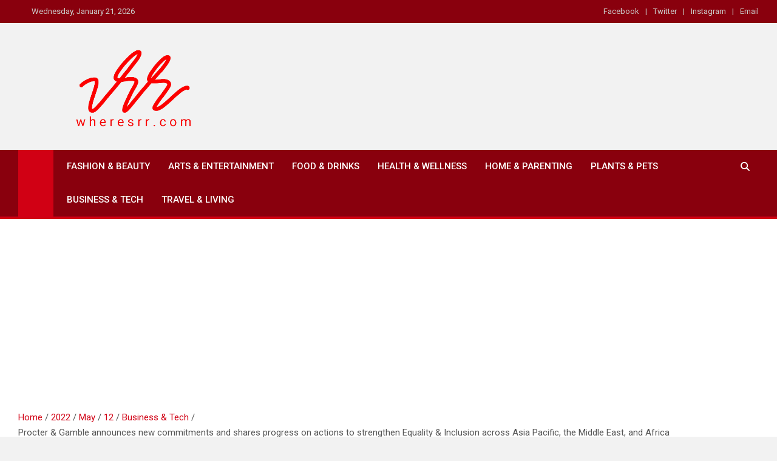

--- FILE ---
content_type: text/html; charset=UTF-8
request_url: https://wheresrr.com/2022/05/12/business-tech/procter-gamble-announces-new-commitments-and-shares-progress-on-actions-to-strengthen-equality-inclusion-across-asia-pacific-the-middle-east-and-africa/
body_size: 60193
content:
<!doctype html>
<html lang="en-US" prefix="og: https://ogp.me/ns#">
<head>
	<meta charset="UTF-8">
	<meta name="viewport" content="width=device-width, initial-scale=1, shrink-to-fit=no">
	<link rel="profile" href="https://gmpg.org/xfn/11">

	
<!-- Search Engine Optimization by Rank Math - https://rankmath.com/ -->
<title>Procter &amp; Gamble announces new commitments and shares progress on actions to strengthen Equality &amp; Inclusion across Asia Pacific, the Middle East, and Africa - Where&#039;s RR</title>
<meta name="description" content="The commitments were announced at the P&amp;G #WeSeeEqual regional summit that saw participation from global equality and inclusion advocates like Simone Biles, Dr. Nawal Al Hosany, Anita Bhatia, Valerie Jarrett, among others"/>
<meta name="robots" content="index, follow, max-snippet:-1, max-video-preview:-1, max-image-preview:large"/>
<link rel="canonical" href="https://wheresrr.com/2022/05/12/business-tech/procter-gamble-announces-new-commitments-and-shares-progress-on-actions-to-strengthen-equality-inclusion-across-asia-pacific-the-middle-east-and-africa/" />
<meta property="og:locale" content="en_US" />
<meta property="og:type" content="article" />
<meta property="og:title" content="Procter &amp; Gamble announces new commitments and shares progress on actions to strengthen Equality &amp; Inclusion across Asia Pacific, the Middle East, and Africa - Where&#039;s RR" />
<meta property="og:description" content="The commitments were announced at the P&amp;G #WeSeeEqual regional summit that saw participation from global equality and inclusion advocates like Simone Biles, Dr. Nawal Al Hosany, Anita Bhatia, Valerie Jarrett, among others" />
<meta property="og:url" content="https://wheresrr.com/2022/05/12/business-tech/procter-gamble-announces-new-commitments-and-shares-progress-on-actions-to-strengthen-equality-inclusion-across-asia-pacific-the-middle-east-and-africa/" />
<meta property="og:site_name" content="Where&#039;s RR" />
<meta property="article:tag" content="procter &amp; gamble" />
<meta property="article:section" content="Business &amp; Tech" />
<meta property="og:updated_time" content="2022-05-12T23:14:13+08:00" />
<meta property="og:image" content="https://wheresrr.com/wp-content/uploads/2022/05/86BFCD4E-F999-4589-88CE-27C5988F960D.jpeg" />
<meta property="og:image:secure_url" content="https://wheresrr.com/wp-content/uploads/2022/05/86BFCD4E-F999-4589-88CE-27C5988F960D.jpeg" />
<meta property="og:image:width" content="640" />
<meta property="og:image:height" content="360" />
<meta property="og:image:alt" content="Procter &amp; Gamble announces new commitments and shares progress on actions to strengthen Equality &amp; Inclusion across Asia Pacific, the Middle East, and Africa" />
<meta property="og:image:type" content="image/jpeg" />
<meta property="article:published_time" content="2022-05-12T23:14:12+08:00" />
<meta property="article:modified_time" content="2022-05-12T23:14:13+08:00" />
<meta name="twitter:card" content="summary_large_image" />
<meta name="twitter:title" content="Procter &amp; Gamble announces new commitments and shares progress on actions to strengthen Equality &amp; Inclusion across Asia Pacific, the Middle East, and Africa - Where&#039;s RR" />
<meta name="twitter:description" content="The commitments were announced at the P&amp;G #WeSeeEqual regional summit that saw participation from global equality and inclusion advocates like Simone Biles, Dr. Nawal Al Hosany, Anita Bhatia, Valerie Jarrett, among others" />
<meta name="twitter:image" content="https://wheresrr.com/wp-content/uploads/2022/05/86BFCD4E-F999-4589-88CE-27C5988F960D.jpeg" />
<meta name="twitter:label1" content="Written by" />
<meta name="twitter:data1" content="Ron Ryan Buguis" />
<meta name="twitter:label2" content="Time to read" />
<meta name="twitter:data2" content="5 minutes" />
<script type="application/ld+json" class="rank-math-schema">{"@context":"https://schema.org","@graph":[{"@type":["Person","Organization"],"@id":"https://wheresrr.com/#person","name":"Ron Ryan Buguis","logo":{"@type":"ImageObject","@id":"https://wheresrr.com/#logo","url":"https://wheresrr.com/wp-content/uploads/2021/01/cropped-86FABA3D-C647-4BF4-9CCA-8D9CC51C40C5-scaled-1.jpeg","contentUrl":"https://wheresrr.com/wp-content/uploads/2021/01/cropped-86FABA3D-C647-4BF4-9CCA-8D9CC51C40C5-scaled-1.jpeg","caption":"Ron Ryan Buguis","inLanguage":"en-US","width":"2523","height":"971"},"image":{"@type":"ImageObject","@id":"https://wheresrr.com/#logo","url":"https://wheresrr.com/wp-content/uploads/2021/01/cropped-86FABA3D-C647-4BF4-9CCA-8D9CC51C40C5-scaled-1.jpeg","contentUrl":"https://wheresrr.com/wp-content/uploads/2021/01/cropped-86FABA3D-C647-4BF4-9CCA-8D9CC51C40C5-scaled-1.jpeg","caption":"Ron Ryan Buguis","inLanguage":"en-US","width":"2523","height":"971"}},{"@type":"WebSite","@id":"https://wheresrr.com/#website","url":"https://wheresrr.com","name":"Ron Ryan Buguis","publisher":{"@id":"https://wheresrr.com/#person"},"inLanguage":"en-US"},{"@type":"ImageObject","@id":"https://wheresrr.com/wp-content/uploads/2022/05/86BFCD4E-F999-4589-88CE-27C5988F960D.jpeg","url":"https://wheresrr.com/wp-content/uploads/2022/05/86BFCD4E-F999-4589-88CE-27C5988F960D.jpeg","width":"640","height":"360","caption":"Procter &amp; Gamble announces new commitments and shares progress on actions to strengthen Equality &amp; Inclusion across Asia Pacific, the Middle East, and Africa","inLanguage":"en-US"},{"@type":"WebPage","@id":"https://wheresrr.com/2022/05/12/business-tech/procter-gamble-announces-new-commitments-and-shares-progress-on-actions-to-strengthen-equality-inclusion-across-asia-pacific-the-middle-east-and-africa/#webpage","url":"https://wheresrr.com/2022/05/12/business-tech/procter-gamble-announces-new-commitments-and-shares-progress-on-actions-to-strengthen-equality-inclusion-across-asia-pacific-the-middle-east-and-africa/","name":"Procter &amp; Gamble announces new commitments and shares progress on actions to strengthen Equality &amp; Inclusion across Asia Pacific, the\u00a0Middle East, and Africa - Where&#039;s RR","datePublished":"2022-05-12T23:14:12+08:00","dateModified":"2022-05-12T23:14:13+08:00","isPartOf":{"@id":"https://wheresrr.com/#website"},"primaryImageOfPage":{"@id":"https://wheresrr.com/wp-content/uploads/2022/05/86BFCD4E-F999-4589-88CE-27C5988F960D.jpeg"},"inLanguage":"en-US"},{"@type":"Person","@id":"https://wheresrr.com/author/ron_100497/","name":"Ron Ryan Buguis","url":"https://wheresrr.com/author/ron_100497/","image":{"@type":"ImageObject","@id":"https://secure.gravatar.com/avatar/b8d464658238a301eb1170975e824b260ac213797086337bc2273c5ff075ae42?s=96&amp;d=mm&amp;r=g","url":"https://secure.gravatar.com/avatar/b8d464658238a301eb1170975e824b260ac213797086337bc2273c5ff075ae42?s=96&amp;d=mm&amp;r=g","caption":"Ron Ryan Buguis","inLanguage":"en-US"},"sameAs":["https://wheresrr.com"]},{"@type":"BlogPosting","headline":"Procter &amp; Gamble announces new commitments and shares progress on actions to strengthen Equality &amp;","keywords":"procter &amp; gamble","datePublished":"2022-05-12T23:14:12+08:00","dateModified":"2022-05-12T23:14:13+08:00","articleSection":"Business &amp; Tech","author":{"@id":"https://wheresrr.com/author/ron_100497/","name":"Ron Ryan Buguis"},"publisher":{"@id":"https://wheresrr.com/#person"},"description":"The commitments were announced at the P&amp;G #WeSeeEqual regional summit that saw participation from global equality and inclusion advocates like Simone Biles, Dr. Nawal Al Hosany, Anita Bhatia, Valerie Jarrett, among others","name":"Procter &amp; Gamble announces new commitments and shares progress on actions to strengthen Equality &amp;","@id":"https://wheresrr.com/2022/05/12/business-tech/procter-gamble-announces-new-commitments-and-shares-progress-on-actions-to-strengthen-equality-inclusion-across-asia-pacific-the-middle-east-and-africa/#richSnippet","isPartOf":{"@id":"https://wheresrr.com/2022/05/12/business-tech/procter-gamble-announces-new-commitments-and-shares-progress-on-actions-to-strengthen-equality-inclusion-across-asia-pacific-the-middle-east-and-africa/#webpage"},"image":{"@id":"https://wheresrr.com/wp-content/uploads/2022/05/86BFCD4E-F999-4589-88CE-27C5988F960D.jpeg"},"inLanguage":"en-US","mainEntityOfPage":{"@id":"https://wheresrr.com/2022/05/12/business-tech/procter-gamble-announces-new-commitments-and-shares-progress-on-actions-to-strengthen-equality-inclusion-across-asia-pacific-the-middle-east-and-africa/#webpage"}}]}</script>
<!-- /Rank Math WordPress SEO plugin -->

<link rel='dns-prefetch' href='//www.googletagmanager.com' />
<link rel='dns-prefetch' href='//fonts.googleapis.com' />
<link rel='dns-prefetch' href='//pagead2.googlesyndication.com' />
<link rel="alternate" title="oEmbed (JSON)" type="application/json+oembed" href="https://wheresrr.com/wp-json/oembed/1.0/embed?url=https%3A%2F%2Fwheresrr.com%2F2022%2F05%2F12%2Fbusiness-tech%2Fprocter-gamble-announces-new-commitments-and-shares-progress-on-actions-to-strengthen-equality-inclusion-across-asia-pacific-the-middle-east-and-africa%2F" />
<link rel="alternate" title="oEmbed (XML)" type="text/xml+oembed" href="https://wheresrr.com/wp-json/oembed/1.0/embed?url=https%3A%2F%2Fwheresrr.com%2F2022%2F05%2F12%2Fbusiness-tech%2Fprocter-gamble-announces-new-commitments-and-shares-progress-on-actions-to-strengthen-equality-inclusion-across-asia-pacific-the-middle-east-and-africa%2F&#038;format=xml" />
<style id='wp-img-auto-sizes-contain-inline-css'>
img:is([sizes=auto i],[sizes^="auto," i]){contain-intrinsic-size:3000px 1500px}
/*# sourceURL=wp-img-auto-sizes-contain-inline-css */
</style>
<link rel='stylesheet' id='sbi_styles-css' href='https://wheresrr.com/wp-content/plugins/instagram-feed/css/sbi-styles.min.css?ver=6.10.0' media='all' />
<style id='wp-emoji-styles-inline-css'>

	img.wp-smiley, img.emoji {
		display: inline !important;
		border: none !important;
		box-shadow: none !important;
		height: 1em !important;
		width: 1em !important;
		margin: 0 0.07em !important;
		vertical-align: -0.1em !important;
		background: none !important;
		padding: 0 !important;
	}
/*# sourceURL=wp-emoji-styles-inline-css */
</style>
<style id='wp-block-library-inline-css'>
:root{--wp-block-synced-color:#7a00df;--wp-block-synced-color--rgb:122,0,223;--wp-bound-block-color:var(--wp-block-synced-color);--wp-editor-canvas-background:#ddd;--wp-admin-theme-color:#007cba;--wp-admin-theme-color--rgb:0,124,186;--wp-admin-theme-color-darker-10:#006ba1;--wp-admin-theme-color-darker-10--rgb:0,107,160.5;--wp-admin-theme-color-darker-20:#005a87;--wp-admin-theme-color-darker-20--rgb:0,90,135;--wp-admin-border-width-focus:2px}@media (min-resolution:192dpi){:root{--wp-admin-border-width-focus:1.5px}}.wp-element-button{cursor:pointer}:root .has-very-light-gray-background-color{background-color:#eee}:root .has-very-dark-gray-background-color{background-color:#313131}:root .has-very-light-gray-color{color:#eee}:root .has-very-dark-gray-color{color:#313131}:root .has-vivid-green-cyan-to-vivid-cyan-blue-gradient-background{background:linear-gradient(135deg,#00d084,#0693e3)}:root .has-purple-crush-gradient-background{background:linear-gradient(135deg,#34e2e4,#4721fb 50%,#ab1dfe)}:root .has-hazy-dawn-gradient-background{background:linear-gradient(135deg,#faaca8,#dad0ec)}:root .has-subdued-olive-gradient-background{background:linear-gradient(135deg,#fafae1,#67a671)}:root .has-atomic-cream-gradient-background{background:linear-gradient(135deg,#fdd79a,#004a59)}:root .has-nightshade-gradient-background{background:linear-gradient(135deg,#330968,#31cdcf)}:root .has-midnight-gradient-background{background:linear-gradient(135deg,#020381,#2874fc)}:root{--wp--preset--font-size--normal:16px;--wp--preset--font-size--huge:42px}.has-regular-font-size{font-size:1em}.has-larger-font-size{font-size:2.625em}.has-normal-font-size{font-size:var(--wp--preset--font-size--normal)}.has-huge-font-size{font-size:var(--wp--preset--font-size--huge)}.has-text-align-center{text-align:center}.has-text-align-left{text-align:left}.has-text-align-right{text-align:right}.has-fit-text{white-space:nowrap!important}#end-resizable-editor-section{display:none}.aligncenter{clear:both}.items-justified-left{justify-content:flex-start}.items-justified-center{justify-content:center}.items-justified-right{justify-content:flex-end}.items-justified-space-between{justify-content:space-between}.screen-reader-text{border:0;clip-path:inset(50%);height:1px;margin:-1px;overflow:hidden;padding:0;position:absolute;width:1px;word-wrap:normal!important}.screen-reader-text:focus{background-color:#ddd;clip-path:none;color:#444;display:block;font-size:1em;height:auto;left:5px;line-height:normal;padding:15px 23px 14px;text-decoration:none;top:5px;width:auto;z-index:100000}html :where(.has-border-color){border-style:solid}html :where([style*=border-top-color]){border-top-style:solid}html :where([style*=border-right-color]){border-right-style:solid}html :where([style*=border-bottom-color]){border-bottom-style:solid}html :where([style*=border-left-color]){border-left-style:solid}html :where([style*=border-width]){border-style:solid}html :where([style*=border-top-width]){border-top-style:solid}html :where([style*=border-right-width]){border-right-style:solid}html :where([style*=border-bottom-width]){border-bottom-style:solid}html :where([style*=border-left-width]){border-left-style:solid}html :where(img[class*=wp-image-]){height:auto;max-width:100%}:where(figure){margin:0 0 1em}html :where(.is-position-sticky){--wp-admin--admin-bar--position-offset:var(--wp-admin--admin-bar--height,0px)}@media screen and (max-width:600px){html :where(.is-position-sticky){--wp-admin--admin-bar--position-offset:0px}}

/*# sourceURL=wp-block-library-inline-css */
</style><style id='wp-block-image-inline-css'>
.wp-block-image>a,.wp-block-image>figure>a{display:inline-block}.wp-block-image img{box-sizing:border-box;height:auto;max-width:100%;vertical-align:bottom}@media not (prefers-reduced-motion){.wp-block-image img.hide{visibility:hidden}.wp-block-image img.show{animation:show-content-image .4s}}.wp-block-image[style*=border-radius] img,.wp-block-image[style*=border-radius]>a{border-radius:inherit}.wp-block-image.has-custom-border img{box-sizing:border-box}.wp-block-image.aligncenter{text-align:center}.wp-block-image.alignfull>a,.wp-block-image.alignwide>a{width:100%}.wp-block-image.alignfull img,.wp-block-image.alignwide img{height:auto;width:100%}.wp-block-image .aligncenter,.wp-block-image .alignleft,.wp-block-image .alignright,.wp-block-image.aligncenter,.wp-block-image.alignleft,.wp-block-image.alignright{display:table}.wp-block-image .aligncenter>figcaption,.wp-block-image .alignleft>figcaption,.wp-block-image .alignright>figcaption,.wp-block-image.aligncenter>figcaption,.wp-block-image.alignleft>figcaption,.wp-block-image.alignright>figcaption{caption-side:bottom;display:table-caption}.wp-block-image .alignleft{float:left;margin:.5em 1em .5em 0}.wp-block-image .alignright{float:right;margin:.5em 0 .5em 1em}.wp-block-image .aligncenter{margin-left:auto;margin-right:auto}.wp-block-image :where(figcaption){margin-bottom:1em;margin-top:.5em}.wp-block-image.is-style-circle-mask img{border-radius:9999px}@supports ((-webkit-mask-image:none) or (mask-image:none)) or (-webkit-mask-image:none){.wp-block-image.is-style-circle-mask img{border-radius:0;-webkit-mask-image:url('data:image/svg+xml;utf8,<svg viewBox="0 0 100 100" xmlns="http://www.w3.org/2000/svg"><circle cx="50" cy="50" r="50"/></svg>');mask-image:url('data:image/svg+xml;utf8,<svg viewBox="0 0 100 100" xmlns="http://www.w3.org/2000/svg"><circle cx="50" cy="50" r="50"/></svg>');mask-mode:alpha;-webkit-mask-position:center;mask-position:center;-webkit-mask-repeat:no-repeat;mask-repeat:no-repeat;-webkit-mask-size:contain;mask-size:contain}}:root :where(.wp-block-image.is-style-rounded img,.wp-block-image .is-style-rounded img){border-radius:9999px}.wp-block-image figure{margin:0}.wp-lightbox-container{display:flex;flex-direction:column;position:relative}.wp-lightbox-container img{cursor:zoom-in}.wp-lightbox-container img:hover+button{opacity:1}.wp-lightbox-container button{align-items:center;backdrop-filter:blur(16px) saturate(180%);background-color:#5a5a5a40;border:none;border-radius:4px;cursor:zoom-in;display:flex;height:20px;justify-content:center;opacity:0;padding:0;position:absolute;right:16px;text-align:center;top:16px;width:20px;z-index:100}@media not (prefers-reduced-motion){.wp-lightbox-container button{transition:opacity .2s ease}}.wp-lightbox-container button:focus-visible{outline:3px auto #5a5a5a40;outline:3px auto -webkit-focus-ring-color;outline-offset:3px}.wp-lightbox-container button:hover{cursor:pointer;opacity:1}.wp-lightbox-container button:focus{opacity:1}.wp-lightbox-container button:focus,.wp-lightbox-container button:hover,.wp-lightbox-container button:not(:hover):not(:active):not(.has-background){background-color:#5a5a5a40;border:none}.wp-lightbox-overlay{box-sizing:border-box;cursor:zoom-out;height:100vh;left:0;overflow:hidden;position:fixed;top:0;visibility:hidden;width:100%;z-index:100000}.wp-lightbox-overlay .close-button{align-items:center;cursor:pointer;display:flex;justify-content:center;min-height:40px;min-width:40px;padding:0;position:absolute;right:calc(env(safe-area-inset-right) + 16px);top:calc(env(safe-area-inset-top) + 16px);z-index:5000000}.wp-lightbox-overlay .close-button:focus,.wp-lightbox-overlay .close-button:hover,.wp-lightbox-overlay .close-button:not(:hover):not(:active):not(.has-background){background:none;border:none}.wp-lightbox-overlay .lightbox-image-container{height:var(--wp--lightbox-container-height);left:50%;overflow:hidden;position:absolute;top:50%;transform:translate(-50%,-50%);transform-origin:top left;width:var(--wp--lightbox-container-width);z-index:9999999999}.wp-lightbox-overlay .wp-block-image{align-items:center;box-sizing:border-box;display:flex;height:100%;justify-content:center;margin:0;position:relative;transform-origin:0 0;width:100%;z-index:3000000}.wp-lightbox-overlay .wp-block-image img{height:var(--wp--lightbox-image-height);min-height:var(--wp--lightbox-image-height);min-width:var(--wp--lightbox-image-width);width:var(--wp--lightbox-image-width)}.wp-lightbox-overlay .wp-block-image figcaption{display:none}.wp-lightbox-overlay button{background:none;border:none}.wp-lightbox-overlay .scrim{background-color:#fff;height:100%;opacity:.9;position:absolute;width:100%;z-index:2000000}.wp-lightbox-overlay.active{visibility:visible}@media not (prefers-reduced-motion){.wp-lightbox-overlay.active{animation:turn-on-visibility .25s both}.wp-lightbox-overlay.active img{animation:turn-on-visibility .35s both}.wp-lightbox-overlay.show-closing-animation:not(.active){animation:turn-off-visibility .35s both}.wp-lightbox-overlay.show-closing-animation:not(.active) img{animation:turn-off-visibility .25s both}.wp-lightbox-overlay.zoom.active{animation:none;opacity:1;visibility:visible}.wp-lightbox-overlay.zoom.active .lightbox-image-container{animation:lightbox-zoom-in .4s}.wp-lightbox-overlay.zoom.active .lightbox-image-container img{animation:none}.wp-lightbox-overlay.zoom.active .scrim{animation:turn-on-visibility .4s forwards}.wp-lightbox-overlay.zoom.show-closing-animation:not(.active){animation:none}.wp-lightbox-overlay.zoom.show-closing-animation:not(.active) .lightbox-image-container{animation:lightbox-zoom-out .4s}.wp-lightbox-overlay.zoom.show-closing-animation:not(.active) .lightbox-image-container img{animation:none}.wp-lightbox-overlay.zoom.show-closing-animation:not(.active) .scrim{animation:turn-off-visibility .4s forwards}}@keyframes show-content-image{0%{visibility:hidden}99%{visibility:hidden}to{visibility:visible}}@keyframes turn-on-visibility{0%{opacity:0}to{opacity:1}}@keyframes turn-off-visibility{0%{opacity:1;visibility:visible}99%{opacity:0;visibility:visible}to{opacity:0;visibility:hidden}}@keyframes lightbox-zoom-in{0%{transform:translate(calc((-100vw + var(--wp--lightbox-scrollbar-width))/2 + var(--wp--lightbox-initial-left-position)),calc(-50vh + var(--wp--lightbox-initial-top-position))) scale(var(--wp--lightbox-scale))}to{transform:translate(-50%,-50%) scale(1)}}@keyframes lightbox-zoom-out{0%{transform:translate(-50%,-50%) scale(1);visibility:visible}99%{visibility:visible}to{transform:translate(calc((-100vw + var(--wp--lightbox-scrollbar-width))/2 + var(--wp--lightbox-initial-left-position)),calc(-50vh + var(--wp--lightbox-initial-top-position))) scale(var(--wp--lightbox-scale));visibility:hidden}}
/*# sourceURL=https://wheresrr.com/wp-includes/blocks/image/style.min.css */
</style>
<style id='wp-block-list-inline-css'>
ol,ul{box-sizing:border-box}:root :where(.wp-block-list.has-background){padding:1.25em 2.375em}
/*# sourceURL=https://wheresrr.com/wp-includes/blocks/list/style.min.css */
</style>
<style id='wp-block-paragraph-inline-css'>
.is-small-text{font-size:.875em}.is-regular-text{font-size:1em}.is-large-text{font-size:2.25em}.is-larger-text{font-size:3em}.has-drop-cap:not(:focus):first-letter{float:left;font-size:8.4em;font-style:normal;font-weight:100;line-height:.68;margin:.05em .1em 0 0;text-transform:uppercase}body.rtl .has-drop-cap:not(:focus):first-letter{float:none;margin-left:.1em}p.has-drop-cap.has-background{overflow:hidden}:root :where(p.has-background){padding:1.25em 2.375em}:where(p.has-text-color:not(.has-link-color)) a{color:inherit}p.has-text-align-left[style*="writing-mode:vertical-lr"],p.has-text-align-right[style*="writing-mode:vertical-rl"]{rotate:180deg}
/*# sourceURL=https://wheresrr.com/wp-includes/blocks/paragraph/style.min.css */
</style>
<style id='global-styles-inline-css'>
:root{--wp--preset--aspect-ratio--square: 1;--wp--preset--aspect-ratio--4-3: 4/3;--wp--preset--aspect-ratio--3-4: 3/4;--wp--preset--aspect-ratio--3-2: 3/2;--wp--preset--aspect-ratio--2-3: 2/3;--wp--preset--aspect-ratio--16-9: 16/9;--wp--preset--aspect-ratio--9-16: 9/16;--wp--preset--color--black: #000000;--wp--preset--color--cyan-bluish-gray: #abb8c3;--wp--preset--color--white: #ffffff;--wp--preset--color--pale-pink: #f78da7;--wp--preset--color--vivid-red: #cf2e2e;--wp--preset--color--luminous-vivid-orange: #ff6900;--wp--preset--color--luminous-vivid-amber: #fcb900;--wp--preset--color--light-green-cyan: #7bdcb5;--wp--preset--color--vivid-green-cyan: #00d084;--wp--preset--color--pale-cyan-blue: #8ed1fc;--wp--preset--color--vivid-cyan-blue: #0693e3;--wp--preset--color--vivid-purple: #9b51e0;--wp--preset--gradient--vivid-cyan-blue-to-vivid-purple: linear-gradient(135deg,rgb(6,147,227) 0%,rgb(155,81,224) 100%);--wp--preset--gradient--light-green-cyan-to-vivid-green-cyan: linear-gradient(135deg,rgb(122,220,180) 0%,rgb(0,208,130) 100%);--wp--preset--gradient--luminous-vivid-amber-to-luminous-vivid-orange: linear-gradient(135deg,rgb(252,185,0) 0%,rgb(255,105,0) 100%);--wp--preset--gradient--luminous-vivid-orange-to-vivid-red: linear-gradient(135deg,rgb(255,105,0) 0%,rgb(207,46,46) 100%);--wp--preset--gradient--very-light-gray-to-cyan-bluish-gray: linear-gradient(135deg,rgb(238,238,238) 0%,rgb(169,184,195) 100%);--wp--preset--gradient--cool-to-warm-spectrum: linear-gradient(135deg,rgb(74,234,220) 0%,rgb(151,120,209) 20%,rgb(207,42,186) 40%,rgb(238,44,130) 60%,rgb(251,105,98) 80%,rgb(254,248,76) 100%);--wp--preset--gradient--blush-light-purple: linear-gradient(135deg,rgb(255,206,236) 0%,rgb(152,150,240) 100%);--wp--preset--gradient--blush-bordeaux: linear-gradient(135deg,rgb(254,205,165) 0%,rgb(254,45,45) 50%,rgb(107,0,62) 100%);--wp--preset--gradient--luminous-dusk: linear-gradient(135deg,rgb(255,203,112) 0%,rgb(199,81,192) 50%,rgb(65,88,208) 100%);--wp--preset--gradient--pale-ocean: linear-gradient(135deg,rgb(255,245,203) 0%,rgb(182,227,212) 50%,rgb(51,167,181) 100%);--wp--preset--gradient--electric-grass: linear-gradient(135deg,rgb(202,248,128) 0%,rgb(113,206,126) 100%);--wp--preset--gradient--midnight: linear-gradient(135deg,rgb(2,3,129) 0%,rgb(40,116,252) 100%);--wp--preset--font-size--small: 13px;--wp--preset--font-size--medium: 20px;--wp--preset--font-size--large: 36px;--wp--preset--font-size--x-large: 42px;--wp--preset--spacing--20: 0.44rem;--wp--preset--spacing--30: 0.67rem;--wp--preset--spacing--40: 1rem;--wp--preset--spacing--50: 1.5rem;--wp--preset--spacing--60: 2.25rem;--wp--preset--spacing--70: 3.38rem;--wp--preset--spacing--80: 5.06rem;--wp--preset--shadow--natural: 6px 6px 9px rgba(0, 0, 0, 0.2);--wp--preset--shadow--deep: 12px 12px 50px rgba(0, 0, 0, 0.4);--wp--preset--shadow--sharp: 6px 6px 0px rgba(0, 0, 0, 0.2);--wp--preset--shadow--outlined: 6px 6px 0px -3px rgb(255, 255, 255), 6px 6px rgb(0, 0, 0);--wp--preset--shadow--crisp: 6px 6px 0px rgb(0, 0, 0);}:where(.is-layout-flex){gap: 0.5em;}:where(.is-layout-grid){gap: 0.5em;}body .is-layout-flex{display: flex;}.is-layout-flex{flex-wrap: wrap;align-items: center;}.is-layout-flex > :is(*, div){margin: 0;}body .is-layout-grid{display: grid;}.is-layout-grid > :is(*, div){margin: 0;}:where(.wp-block-columns.is-layout-flex){gap: 2em;}:where(.wp-block-columns.is-layout-grid){gap: 2em;}:where(.wp-block-post-template.is-layout-flex){gap: 1.25em;}:where(.wp-block-post-template.is-layout-grid){gap: 1.25em;}.has-black-color{color: var(--wp--preset--color--black) !important;}.has-cyan-bluish-gray-color{color: var(--wp--preset--color--cyan-bluish-gray) !important;}.has-white-color{color: var(--wp--preset--color--white) !important;}.has-pale-pink-color{color: var(--wp--preset--color--pale-pink) !important;}.has-vivid-red-color{color: var(--wp--preset--color--vivid-red) !important;}.has-luminous-vivid-orange-color{color: var(--wp--preset--color--luminous-vivid-orange) !important;}.has-luminous-vivid-amber-color{color: var(--wp--preset--color--luminous-vivid-amber) !important;}.has-light-green-cyan-color{color: var(--wp--preset--color--light-green-cyan) !important;}.has-vivid-green-cyan-color{color: var(--wp--preset--color--vivid-green-cyan) !important;}.has-pale-cyan-blue-color{color: var(--wp--preset--color--pale-cyan-blue) !important;}.has-vivid-cyan-blue-color{color: var(--wp--preset--color--vivid-cyan-blue) !important;}.has-vivid-purple-color{color: var(--wp--preset--color--vivid-purple) !important;}.has-black-background-color{background-color: var(--wp--preset--color--black) !important;}.has-cyan-bluish-gray-background-color{background-color: var(--wp--preset--color--cyan-bluish-gray) !important;}.has-white-background-color{background-color: var(--wp--preset--color--white) !important;}.has-pale-pink-background-color{background-color: var(--wp--preset--color--pale-pink) !important;}.has-vivid-red-background-color{background-color: var(--wp--preset--color--vivid-red) !important;}.has-luminous-vivid-orange-background-color{background-color: var(--wp--preset--color--luminous-vivid-orange) !important;}.has-luminous-vivid-amber-background-color{background-color: var(--wp--preset--color--luminous-vivid-amber) !important;}.has-light-green-cyan-background-color{background-color: var(--wp--preset--color--light-green-cyan) !important;}.has-vivid-green-cyan-background-color{background-color: var(--wp--preset--color--vivid-green-cyan) !important;}.has-pale-cyan-blue-background-color{background-color: var(--wp--preset--color--pale-cyan-blue) !important;}.has-vivid-cyan-blue-background-color{background-color: var(--wp--preset--color--vivid-cyan-blue) !important;}.has-vivid-purple-background-color{background-color: var(--wp--preset--color--vivid-purple) !important;}.has-black-border-color{border-color: var(--wp--preset--color--black) !important;}.has-cyan-bluish-gray-border-color{border-color: var(--wp--preset--color--cyan-bluish-gray) !important;}.has-white-border-color{border-color: var(--wp--preset--color--white) !important;}.has-pale-pink-border-color{border-color: var(--wp--preset--color--pale-pink) !important;}.has-vivid-red-border-color{border-color: var(--wp--preset--color--vivid-red) !important;}.has-luminous-vivid-orange-border-color{border-color: var(--wp--preset--color--luminous-vivid-orange) !important;}.has-luminous-vivid-amber-border-color{border-color: var(--wp--preset--color--luminous-vivid-amber) !important;}.has-light-green-cyan-border-color{border-color: var(--wp--preset--color--light-green-cyan) !important;}.has-vivid-green-cyan-border-color{border-color: var(--wp--preset--color--vivid-green-cyan) !important;}.has-pale-cyan-blue-border-color{border-color: var(--wp--preset--color--pale-cyan-blue) !important;}.has-vivid-cyan-blue-border-color{border-color: var(--wp--preset--color--vivid-cyan-blue) !important;}.has-vivid-purple-border-color{border-color: var(--wp--preset--color--vivid-purple) !important;}.has-vivid-cyan-blue-to-vivid-purple-gradient-background{background: var(--wp--preset--gradient--vivid-cyan-blue-to-vivid-purple) !important;}.has-light-green-cyan-to-vivid-green-cyan-gradient-background{background: var(--wp--preset--gradient--light-green-cyan-to-vivid-green-cyan) !important;}.has-luminous-vivid-amber-to-luminous-vivid-orange-gradient-background{background: var(--wp--preset--gradient--luminous-vivid-amber-to-luminous-vivid-orange) !important;}.has-luminous-vivid-orange-to-vivid-red-gradient-background{background: var(--wp--preset--gradient--luminous-vivid-orange-to-vivid-red) !important;}.has-very-light-gray-to-cyan-bluish-gray-gradient-background{background: var(--wp--preset--gradient--very-light-gray-to-cyan-bluish-gray) !important;}.has-cool-to-warm-spectrum-gradient-background{background: var(--wp--preset--gradient--cool-to-warm-spectrum) !important;}.has-blush-light-purple-gradient-background{background: var(--wp--preset--gradient--blush-light-purple) !important;}.has-blush-bordeaux-gradient-background{background: var(--wp--preset--gradient--blush-bordeaux) !important;}.has-luminous-dusk-gradient-background{background: var(--wp--preset--gradient--luminous-dusk) !important;}.has-pale-ocean-gradient-background{background: var(--wp--preset--gradient--pale-ocean) !important;}.has-electric-grass-gradient-background{background: var(--wp--preset--gradient--electric-grass) !important;}.has-midnight-gradient-background{background: var(--wp--preset--gradient--midnight) !important;}.has-small-font-size{font-size: var(--wp--preset--font-size--small) !important;}.has-medium-font-size{font-size: var(--wp--preset--font-size--medium) !important;}.has-large-font-size{font-size: var(--wp--preset--font-size--large) !important;}.has-x-large-font-size{font-size: var(--wp--preset--font-size--x-large) !important;}
/*# sourceURL=global-styles-inline-css */
</style>

<style id='classic-theme-styles-inline-css'>
/*! This file is auto-generated */
.wp-block-button__link{color:#fff;background-color:#32373c;border-radius:9999px;box-shadow:none;text-decoration:none;padding:calc(.667em + 2px) calc(1.333em + 2px);font-size:1.125em}.wp-block-file__button{background:#32373c;color:#fff;text-decoration:none}
/*# sourceURL=/wp-includes/css/classic-themes.min.css */
</style>
<link rel='stylesheet' id='bootstrap-style-css' href='https://wheresrr.com/wp-content/themes/magazinenp/assets/vendor/bootstrap/css/bootstrap.min.css?ver=5.3.2' media='all' />
<link rel='stylesheet' id='font-awesome-style-css' href='https://wheresrr.com/wp-content/themes/magazinenp/assets/vendor/font-awesome/css/font-awesome.css?ver=6.9' media='all' />
<link rel='stylesheet' id='magazinenp-google-fonts-css' href='//fonts.googleapis.com/css?family=Roboto%3A100%2C300%2C300i%2C400%2C400i%2C500%2C500i%2C700%2C700i&#038;ver=6.9' media='all' />
<link rel='stylesheet' id='owl-carousel-css' href='https://wheresrr.com/wp-content/themes/magazinenp/assets/vendor/owl-carousel/owl.carousel.min.css?ver=2.3.4' media='all' />
<link rel='stylesheet' id='magazinenp-main-style-css' href='https://wheresrr.com/wp-content/themes/magazinenp/assets/css/magazinenp.css?ver=1.2.10' media='all' />
<link rel='stylesheet' id='magazinenp-style-css' href='https://wheresrr.com/wp-content/themes/magazineplus/style.css?ver=6.9' media='all' />
<link rel='stylesheet' id='__EPYT__style-css' href='https://wheresrr.com/wp-content/plugins/youtube-embed-plus/styles/ytprefs.min.css?ver=14.2.4' media='all' />
<style id='__EPYT__style-inline-css'>

                .epyt-gallery-thumb {
                        width: 33.333%;
                }
                
/*# sourceURL=__EPYT__style-inline-css */
</style>
<script src="https://wheresrr.com/wp-includes/js/jquery/jquery.min.js?ver=3.7.1" id="jquery-core-js"></script>
<script src="https://wheresrr.com/wp-includes/js/jquery/jquery-migrate.min.js?ver=3.4.1" id="jquery-migrate-js"></script>

<!-- Google tag (gtag.js) snippet added by Site Kit -->
<!-- Google Analytics snippet added by Site Kit -->
<script src="https://www.googletagmanager.com/gtag/js?id=G-ZP56S5EY7Z" id="google_gtagjs-js" async></script>
<script id="google_gtagjs-js-after">
window.dataLayer = window.dataLayer || [];function gtag(){dataLayer.push(arguments);}
gtag("set","linker",{"domains":["wheresrr.com"]});
gtag("js", new Date());
gtag("set", "developer_id.dZTNiMT", true);
gtag("config", "G-ZP56S5EY7Z");
//# sourceURL=google_gtagjs-js-after
</script>
<script id="__ytprefs__-js-extra">
var _EPYT_ = {"ajaxurl":"https://wheresrr.com/wp-admin/admin-ajax.php","security":"39d9f6b3f0","gallery_scrolloffset":"20","eppathtoscripts":"https://wheresrr.com/wp-content/plugins/youtube-embed-plus/scripts/","eppath":"https://wheresrr.com/wp-content/plugins/youtube-embed-plus/","epresponsiveselector":"[\"iframe.__youtube_prefs__\",\"iframe[src*='youtube.com']\",\"iframe[src*='youtube-nocookie.com']\",\"iframe[data-ep-src*='youtube.com']\",\"iframe[data-ep-src*='youtube-nocookie.com']\",\"iframe[data-ep-gallerysrc*='youtube.com']\"]","epdovol":"1","version":"14.2.4","evselector":"iframe.__youtube_prefs__[src], iframe[src*=\"youtube.com/embed/\"], iframe[src*=\"youtube-nocookie.com/embed/\"]","ajax_compat":"","maxres_facade":"eager","ytapi_load":"light","pause_others":"","stopMobileBuffer":"1","facade_mode":"","not_live_on_channel":""};
//# sourceURL=__ytprefs__-js-extra
</script>
<script src="https://wheresrr.com/wp-content/plugins/youtube-embed-plus/scripts/ytprefs.min.js?ver=14.2.4" id="__ytprefs__-js"></script>
<link rel="https://api.w.org/" href="https://wheresrr.com/wp-json/" /><link rel="alternate" title="JSON" type="application/json" href="https://wheresrr.com/wp-json/wp/v2/posts/17851" /><meta name="generator" content="Site Kit by Google 1.170.0" />
        <style class="magazinenp-dynamic-css">

            
        </style>

        
<!-- Google AdSense meta tags added by Site Kit -->
<meta name="google-adsense-platform-account" content="ca-host-pub-2644536267352236">
<meta name="google-adsense-platform-domain" content="sitekit.withgoogle.com">
<!-- End Google AdSense meta tags added by Site Kit -->
<style>.recentcomments a{display:inline !important;padding:0 !important;margin:0 !important;}</style>		<style>
						.site-title,
			.site-description {
				position: absolute;
				clip: rect(1px, 1px, 1px, 1px);
			}

					</style>
		
<!-- Google AdSense snippet added by Site Kit -->
<script async src="https://pagead2.googlesyndication.com/pagead/js/adsbygoogle.js?client=ca-pub-9942868598070535&amp;host=ca-host-pub-2644536267352236" crossorigin="anonymous"></script>

<!-- End Google AdSense snippet added by Site Kit -->
<link rel="icon" href="https://wheresrr.com/wp-content/uploads/2021/01/cropped-wrr-32x32.png" sizes="32x32" />
<link rel="icon" href="https://wheresrr.com/wp-content/uploads/2021/01/cropped-wrr-192x192.png" sizes="192x192" />
<link rel="apple-touch-icon" href="https://wheresrr.com/wp-content/uploads/2021/01/cropped-wrr-180x180.png" />
<meta name="msapplication-TileImage" content="https://wheresrr.com/wp-content/uploads/2021/01/cropped-wrr-270x270.png" />
<link rel='stylesheet' id='gglcptch-css' href='https://wheresrr.com/wp-content/plugins/google-captcha/css/gglcptch.css?ver=1.85' media='all' />
</head>

<body class="wp-singular post-template-default single single-post postid-17851 single-format-standard wp-custom-logo wp-theme-magazinenp wp-child-theme-magazineplus theme-body title-style4 magazinenp-image-hover-effect-theme_default right full_width_content_layout">

<script>
  window.fbAsyncInit = function() {
    FB.init({
      appId      : '162370408819972',
      cookie     : true,
      xfbml      : true,
      version    : 'v9.0'
    });
      
    FB.AppEvents.logPageView();   
      
  };

  (function(d, s, id){
     var js, fjs = d.getElementsByTagName(s)[0];
     if (d.getElementById(id)) {return;}
     js = d.createElement(s); js.id = id;
     js.src = "https://connect.facebook.net/en_US/sdk.js";
     fjs.parentNode.insertBefore(js, fjs);
   }(document, 'script', 'facebook-jssdk'));
</script>


<div id="page" class="site">
	<a class="skip-link screen-reader-text" href="#content">Skip to content</a>
	<header id="masthead" class="site-header">
		<div class="mnp-top-header mnp-top-header-nav-on">
    <div class="container">
        <div class="row gutter-10">
                            <div class="col col-sm mnp-date-section">
                    <div class="date">
                        <ul>
                            <li>
                                <i class="mnp-icon fa fa-clock"></i>&nbsp;&nbsp;Wednesday, January 21, 2026                            </li>
                        </ul>
                    </div>
                </div>
            
                            <div class="col-md-auto mnp-top-header-nav order-md-2">
                    <button class="mnp-top-header-nav-menu-toggle">Responsive Menu</button>
                    <ul class="clearfix"><li id="menu-item-38" class="menu-item menu-item-type-custom menu-item-object-custom menu-item-38"><a href="https://www.facebook.com/wheresrr">Facebook</a></li>
<li id="menu-item-39" class="menu-item menu-item-type-custom menu-item-object-custom menu-item-39"><a href="https://twitter.com/wheresrr">Twitter</a></li>
<li id="menu-item-40" class="menu-item menu-item-type-custom menu-item-object-custom menu-item-40"><a href="https://www.instagram.com/wheresrr">Instagram</a></li>
<li id="menu-item-41" class="menu-item menu-item-type-custom menu-item-object-custom menu-item-41"><a href="mailto:wheresrr@gmail.com">Email</a></li>
</ul>                </div>
                    </div>
    </div>
</div><div class="mnp-mid-header" >
    <div class="container">
        <div class="row align-items-center">
            <div class="col-lg-4 mnp-branding-wrap">
                <div class="site-branding navbar-brand">
                    <a href="https://wheresrr.com/" class="custom-logo-link" rel="home"><img width="5358" height="2048" src="https://wheresrr.com/wp-content/uploads/2021/01/cropped-wheresrr-cover.png" class="custom-logo" alt="Where&#039;s RR" decoding="async" fetchpriority="high" srcset="https://wheresrr.com/wp-content/uploads/2021/01/cropped-wheresrr-cover.png 5358w, https://wheresrr.com/wp-content/uploads/2021/01/cropped-wheresrr-cover-300x115.png 300w, https://wheresrr.com/wp-content/uploads/2021/01/cropped-wheresrr-cover-1024x391.png 1024w, https://wheresrr.com/wp-content/uploads/2021/01/cropped-wheresrr-cover-768x294.png 768w, https://wheresrr.com/wp-content/uploads/2021/01/cropped-wheresrr-cover-1536x587.png 1536w, https://wheresrr.com/wp-content/uploads/2021/01/cropped-wheresrr-cover-2048x783.png 2048w" sizes="(max-width: 5358px) 100vw, 5358px" /></a>                        <h2 class="site-title"><a href="https://wheresrr.com/"
                                                  rel="home">Where&#039;s RR</a></h2>
                                            <p class="site-description">Online Magazine</p>
                                    </div>
            </div>
                    </div>
    </div>
</div>
<nav class="mnp-bottom-header navbar navbar-expand-lg d-block mnp-sticky">
	<div class="navigation-bar">
		<div class="navigation-bar-top">
			<div class="container">
									<div class="mnp-home-icon"><a href="https://wheresrr.com/" rel="home"><i
								class="fa fa-home"></i></a></div>

				
				<button class="navbar-toggler menu-toggle collapsed" type="button" data-bs-toggle="collapse"
						data-bs-target="#navbarCollapse" aria-controls="navbarCollapse" aria-expanded="false"
						aria-label="Toggle navigation"></button>
									<button class="search-toggle"></button>
							</div>

			<div class="search-bar">
				<div class="container">
					<div id="magazinenp-search-block" class="search-block off">
						<form action="https://wheresrr.com/" method="get" class="search-form">
	<label class="assistive-text"> Search </label>
	<div class="input-group">
		<input type="search" value="" placeholder="Search" class="form-control s" name="s">
		<div class="input-group-prepend">
			<button class="btn btn-theme">Search</button>
		</div>
	</div>
</form>
					</div>
				</div>
			</div>
		</div>
		<div class="navbar-main">
			<div class="container">
									<div class="mnp-home-icon"><a href="https://wheresrr.com/" rel="home"><i
								class="fa fa-home"></i></a></div>

								<div class="collapse navbar-collapse" id="navbarCollapse">
					<div id="site-navigation"
						 class="main-navigation nav-uppercase"
						 role="navigation">
						<ul class="nav-menu navbar-nav d-lg-block"><li id="menu-item-17" class="menu-item menu-item-type-taxonomy menu-item-object-category menu-item-17"><a href="https://wheresrr.com/category/fashion-and-beauty/">Fashion &amp; Beauty</a></li>
<li id="menu-item-18" class="menu-item menu-item-type-taxonomy menu-item-object-category menu-item-18"><a href="https://wheresrr.com/category/arts-entertainment/">Arts &amp; Entertainment</a></li>
<li id="menu-item-19" class="menu-item menu-item-type-taxonomy menu-item-object-category menu-item-19"><a href="https://wheresrr.com/category/food-drinks/">Food &amp; Drinks</a></li>
<li id="menu-item-92" class="menu-item menu-item-type-taxonomy menu-item-object-category menu-item-92"><a href="https://wheresrr.com/category/health-and-wellness/">Health &amp; Wellness</a></li>
<li id="menu-item-20" class="menu-item menu-item-type-taxonomy menu-item-object-category menu-item-20"><a href="https://wheresrr.com/category/home-and-parenting/">Home &amp; Parenting</a></li>
<li id="menu-item-21" class="menu-item menu-item-type-taxonomy menu-item-object-category menu-item-21"><a href="https://wheresrr.com/category/plants-and-pets/">Plants &amp; Pets</a></li>
<li id="menu-item-22" class="menu-item menu-item-type-taxonomy menu-item-object-category current-post-ancestor current-menu-parent current-post-parent menu-item-22"><a href="https://wheresrr.com/category/business-tech/">Business &#038; Tech</a></li>
<li id="menu-item-23" class="menu-item menu-item-type-taxonomy menu-item-object-category menu-item-23"><a href="https://wheresrr.com/category/travel-living/">Travel &amp; Living</a></li>
</ul>					</div>
				</div>
									<div class="nav-search">
						<button class="search-toggle"></button>
					</div>
							</div>
		</div>
	</div>

</nav>
    <div id="breadcrumb">
        <div class="container">
            <div role="navigation" aria-label="Breadcrumbs" class="breadcrumb-trail breadcrumbs" itemprop="breadcrumb"><ul class="trail-items" itemscope itemtype="http://schema.org/BreadcrumbList"><meta name="numberOfItems" content="6" /><meta name="itemListOrder" content="Ascending" /><li itemprop="itemListElement" itemscope itemtype="http://schema.org/ListItem" class="trail-item trail-begin"><a href="https://wheresrr.com/" rel="home" itemprop="item"><span itemprop="name">Home</span></a><meta itemprop="position" content="1" /></li><li itemprop="itemListElement" itemscope itemtype="http://schema.org/ListItem" class="trail-item"><a href="https://wheresrr.com/2022/" itemprop="item"><span itemprop="name">2022</span></a><meta itemprop="position" content="2" /></li><li itemprop="itemListElement" itemscope itemtype="http://schema.org/ListItem" class="trail-item"><a href="https://wheresrr.com/2022/05/" itemprop="item"><span itemprop="name">May</span></a><meta itemprop="position" content="3" /></li><li itemprop="itemListElement" itemscope itemtype="http://schema.org/ListItem" class="trail-item"><a href="https://wheresrr.com/2022/05/12/" itemprop="item"><span itemprop="name">12</span></a><meta itemprop="position" content="4" /></li><li itemprop="itemListElement" itemscope itemtype="http://schema.org/ListItem" class="trail-item"><a href="https://wheresrr.com/category/business-tech/" itemprop="item"><span itemprop="name">Business &amp; Tech</span></a><meta itemprop="position" content="5" /></li><li itemprop="itemListElement" itemscope itemtype="http://schema.org/ListItem" class="trail-item trail-end"><span itemprop="name">Procter &#038; Gamble announces new commitments and shares progress on actions to strengthen Equality &#038; Inclusion across Asia Pacific, the Middle East, and Africa</span><meta itemprop="position" content="6" /></li></ul></div>        </div>
    </div>

	</header>

		<div id="content"
		 class="site-content">
		<div class="container">
						<div class="row justify-content-center site-content-row">
		<!-- #start of primary div--><div id="primary" class="content-area col-lg-8 "> 		<main id="main" class="site-main">

			
<div class="post-17851 post type-post status-publish format-standard has-post-thumbnail hentry category-business-tech tag-procter-gamble">

    <div class="entry-meta category-meta">
    <div class="cat-links">			<a class="mnp-category-item mnp-cat-6"
			   href="https://wheresrr.com/category/business-tech/" rel="category tag">Business &amp; Tech</a>

			</div></div>
		<div class="entry-meta magazinenp-parts-item">
			<div class="date created-date"><a href="https://wheresrr.com/2022/05/12/business-tech/procter-gamble-announces-new-commitments-and-shares-progress-on-actions-to-strengthen-equality-inclusion-across-asia-pacific-the-middle-east-and-africa/" title="Procter &#038; Gamble announces new commitments and shares progress on actions to strengthen Equality &#038; Inclusion across Asia Pacific, the Middle East, and Africa"><i class="mnp-icon fa fa-clock"></i>4 years ago</a> </div> <div class="by-author vcard author"><a href="https://wheresrr.com/author/ron_100497/"><i class="mnp-icon fa fa-user-circle"></i>Ron Ryan Buguis</a> </div>							<div class="comments">
					<a href="https://wheresrr.com/2022/05/12/business-tech/procter-gamble-announces-new-commitments-and-shares-progress-on-actions-to-strengthen-equality-inclusion-across-asia-pacific-the-middle-east-and-africa/#respond">No Comments</a>				</div>
					</div>
	<header class="entry-header magazinenp-parts-item">
    <h1 class="entry-title">Procter &#038; Gamble announces new commitments and shares progress on actions to strengthen Equality &#038; Inclusion across Asia Pacific, the Middle East, and Africa</h1></header><div class="entry-content magazinenp-parts-item">
	
<div class="wp-block-image"><figure class="aligncenter size-full"><img decoding="async" width="640" height="360" src="https://wheresrr.com/wp-content/uploads/2022/05/86BFCD4E-F999-4589-88CE-27C5988F960D.jpeg" alt="Procter &amp; Gamble announces new commitments and shares progress on actions to strengthen Equality &amp; Inclusion across Asia Pacific, the Middle East, and Africa" class="wp-image-17852" srcset="https://wheresrr.com/wp-content/uploads/2022/05/86BFCD4E-F999-4589-88CE-27C5988F960D.jpeg 640w, https://wheresrr.com/wp-content/uploads/2022/05/86BFCD4E-F999-4589-88CE-27C5988F960D-300x169.jpeg 300w" sizes="(max-width: 640px) 100vw, 640px" /></figure></div>



<p>Procter &amp; Gamble announced new commitments aimed toward advancing Equality &amp; Inclusion across Asia Pacific, the Middle East, and Africa, at its fourth annual #WeSeeEqual summit for the region. The event saw participation from distinguished advocates and personalities from the private and public sectors who came together to discuss the challenges that society faces on equality and inclusion, and how different stakeholders can accelerate progress in the new normal. </p>



<p>Built on the theme, ‘<strong>#Unlearn and #Unleash</strong>’, the summit saw P&amp;G commit to several actions needed to advance progress towards creating an equal and inclusive world.&nbsp;<strong>P&amp;G President for Asia Pacific, Middle East, and Africa</strong>,&nbsp;<strong>Magesvaran Suranjan,&nbsp;</strong>announced the following commitments:</p>



<ul class="wp-block-list"><li><strong>P&amp;G will spend a cumulative total of $300 million US dollars by deliberately working with women-owned and women-led businesses across the Asia Pacific, Middle East, and Africa region, from the year 2021 to 2025.</strong>&nbsp;<ul><li>Last year, P&amp;G committed to spending a cumulative total of $200 million US dollars by deliberately working with women-owned and women-led businesses across the region, from the year 2021 to 2025. With already more than $100 million US dollars invested through this initiative in the first year across the AMA region, the company is now elevating this commitment to $300 million US dollars by 2025.</li></ul></li><li><strong>P&amp;G will achieve equal representation of female directors behind the camera for the company’s brand advertisements in Asia Pacific, Middle East, and Africa, by 2024.</strong>&nbsp;<ul><li>In the AMA region, P&amp;G has made&nbsp;strong progress, increasing&nbsp;the&nbsp;representation of female directors from 16% in 2019 to 35% today. The company will achieve the 50-50 goal by 2024 through a comprehensive set of actions to build, fuel, and connect a pipeline of diverse female talent in advertising, media, and content.&nbsp;</li></ul></li><li><strong>P&amp;G&nbsp;</strong><strong>will improve the accessibility of its brand advertising, including social media content and websites, by making it accessible to people with sight and hearing impairments by 2024.</strong><ul><li>The company will do this for all new brand advertising across Asia Pacific, the Middle East, and Africa. This initiative will make P&amp;G brands more inclusive and accessible to all members of our community.&nbsp;</li></ul></li><li><strong>P&amp;G will introduce the ‘P&amp;G ReLaunch program’</strong>&nbsp;–&nbsp;<strong>to welcome back talented professionals who took a break from the workforce and are looking to restart their careers in STEM roles, with targeted support and development</strong>.&nbsp;<ul><li>This program is part of the company’s commitment to strengthen diversity in STEM (Science, Technology, Engineering,&nbsp;and Mathematics) and will focus on people looking to relaunch their careers in IT, Research &amp; Development, and Product Supply. The program will be first launched in India, Egypt, Singapore, Japan, and the Philippines.</li></ul></li></ul>



<p><strong>Magesvaran Suranjan</strong>&nbsp;said:&nbsp;<em>“At P&amp;G, we remain fully committed to creating a world where&nbsp;</em><em>equal access and opportunity to learn, grow, succeed, and thrive are available to everyone</em><em>. We believe in the power of our differences and the impact we can make when we come together, united by our shared values and purpose. We are making great progress, yet we know there is more work to be done. So we are announcing bold new commitments and expanding existing actions which will enable us to do more. We will continue to use the voice of our company and our brands in forums such as #WeSeeEqual to drive discussion and actions on the issues that matter.”</em><em></em></p>



<p>The company also shared strong progress on commitments across the Asia Pacific, Middle East, and Africa region made last year as part of the annual #WeSeeEqual summit.&nbsp;In 2021, P&amp;G announced its ‘Share the Care’ parental leave policy, which has introduced greater leave benefits and flexibility for all new parents within the company. P&amp;G has also achieved its commitment to achieving a 50-50 gender balance across its management workforce by 2022 in the AMA region, completing this ahead of schedule. On its commitment to educate more than 30 million girls on puberty and hygiene by 2024, through its brands&nbsp;<em>Always</em>&nbsp;and&nbsp;<em>Whisper</em>’s “Keeping Girls in School” program, the company has already reached more than 15 million girls, achieving the halfway mark in one year.</p>



<p>Held in partnership with UN Women, the fourth annual regional #WeSeeEqual Summit engaged business leaders, government officials, and personalities in candid conversations around strategic actions that can be taken to advance equality and inclusion.</p>



<p>In addition to global and regional P&amp;G leaders, the Summit also saw the participation of influential personalities and global leaders, including:&nbsp;</p>



<ul class="wp-block-list"><li><strong>Simone Biles,</strong>&nbsp;the world’s most decorated gymnast</li><li><strong>Valerie Jarrett,&nbsp;</strong>Chief Executive Officer, The Barack Obama Foundation</li><li>Her Excellency&nbsp;<strong>Dr. Nawal Al Hosany</strong>, UAE’s permanent representative to the International Renewable Energy Agency (IRENA)</li><li><strong>Anita Bhatia,</strong>&nbsp;Assistant Secretary-General and Deputy Executive Director, UN Women</li><li><strong>Alma Har’el,&nbsp;</strong>award-winning director, founder of Free the Bid and FREE THE WORK</li><li><strong>Dr. Hsien Hsien Lei,&nbsp;</strong>Chief Executive Officer, The American Chamber of Commerce, Singapore</li><li><strong>Scott Beaumont,&nbsp;</strong>President, Google &#8211; Asia Pacific</li><li><strong>Lillian Barnard,&nbsp;</strong>Chief Executive Officer, Microsoft – South Africa</li></ul>



<p>To inspire corporates and society alike, the summit also hosted&nbsp;<strong>P&amp;G’s Chief Operating Officer, Shailesh Jejurikar, and the company’s Chief Brand Officer, Marc Pritchard</strong>&nbsp;to share their experiences and insights on the importance of leadership to drive equality and redefine inclusion behind the camera.&nbsp;</p>



<p>The #WeSeeEqual program demonstrates P&amp;G’s continued commitment to creating a more equal and inclusive world and is also a winner of the U.S. Secretary of State’s Award for Corporate Excellence for Women’s Empowerment in 2019. In the Philippines, P&amp;G was also recognized by the prestigious UN WEPs Awards as the Gender Inclusive Workplace Champion in 2021.&nbsp;As one of the world’s largest advertisers, P&amp;G and its brands&nbsp;will also continue to leverage their influential voice in media and advertising to drive further awareness, tackle gender bias, spark conversations, and motivate change.&nbsp;</p>
</div>
<footer class="entry-meta"><span class="tag-links"><span class="label">Tags:</span> <a href="https://wheresrr.com/tag/procter-gamble/" rel="tag">procter &amp; gamble</a></span><!-- .tag-links --></footer><!-- .entry-meta --></div>


	<nav class="navigation post-navigation" aria-label="Posts">
		<h2 class="screen-reader-text">Post navigation</h2>
		<div class="nav-links"><div class="nav-previous"><a href="https://wheresrr.com/2022/05/12/business-tech/digital-technology-is-the-future-of-work/" rel="prev">Digital technology is the future of work</a></div><div class="nav-next"><a href="https://wheresrr.com/2022/05/12/business-tech/game-like-a-mobile-legends-pro-with-the-samsung-galaxy-a73-5g/" rel="next">Game like a Mobile Legends pro with the Samsung Galaxy A73 5G</a></div></div>
	</nav>
<div id="comments" class="comments-area">

    	<div id="respond" class="comment-respond">
		<h3 id="reply-title" class="comment-reply-title">Leave a Reply <small><a rel="nofollow" id="cancel-comment-reply-link" href="/2022/05/12/business-tech/procter-gamble-announces-new-commitments-and-shares-progress-on-actions-to-strengthen-equality-inclusion-across-asia-pacific-the-middle-east-and-africa/#respond" style="display:none;">Cancel reply</a></small></h3><form action="https://wheresrr.com/wp-comments-post.php" method="post" id="commentform" class="comment-form"><p class="comment-notes"><span id="email-notes">Your email address will not be published.</span> <span class="required-field-message">Required fields are marked <span class="required">*</span></span></p><p class="comment-form-comment"><label for="comment">Comment <span class="required">*</span></label> <textarea id="comment" name="comment" cols="45" rows="8" maxlength="65525" required></textarea></p><p class="comment-form-author"><label for="author">Name <span class="required">*</span></label> <input id="author" name="author" type="text" value="" size="30" maxlength="245" autocomplete="name" required /></p>
<p class="comment-form-email"><label for="email">Email <span class="required">*</span></label> <input id="email" name="email" type="email" value="" size="30" maxlength="100" aria-describedby="email-notes" autocomplete="email" required /></p>
<p class="comment-form-url"><label for="url">Website</label> <input id="url" name="url" type="url" value="" size="30" maxlength="200" autocomplete="url" /></p>
<p class="comment-form-cookies-consent"><input id="wp-comment-cookies-consent" name="wp-comment-cookies-consent" type="checkbox" value="yes" /> <label for="wp-comment-cookies-consent">Save my name, email, and website in this browser for the next time I comment.</label></p>
<div class="gglcptch gglcptch_v2"><div id="gglcptch_recaptcha_1259664213" class="gglcptch_recaptcha"></div>
				<noscript>
					<div style="width: 302px;">
						<div style="width: 302px; height: 422px; position: relative;">
							<div style="width: 302px; height: 422px; position: absolute;">
								<iframe src="https://www.google.com/recaptcha/api/fallback?k=6LdsazEaAAAAAOx6fecBpoqHQmnFo02umW7peLTg" frameborder="0" scrolling="no" style="width: 302px; height:422px; border-style: none;"></iframe>
							</div>
						</div>
						<div style="border-style: none; bottom: 12px; left: 25px; margin: 0px; padding: 0px; right: 25px; background: #f9f9f9; border: 1px solid #c1c1c1; border-radius: 3px; height: 60px; width: 300px;">
							<input type="hidden" id="g-recaptcha-response" name="g-recaptcha-response" class="g-recaptcha-response" style="width: 250px !important; height: 40px !important; border: 1px solid #c1c1c1 !important; margin: 10px 25px !important; padding: 0px !important; resize: none !important;">
						</div>
					</div>
				</noscript></div><p class="form-submit"><input name="submit" type="submit" id="submit" class="submit" value="Post Comment" /> <input type='hidden' name='comment_post_ID' value='17851' id='comment_post_ID' />
<input type='hidden' name='comment_parent' id='comment_parent' value='0' />
</p><p style="display: none !important;" class="akismet-fields-container" data-prefix="ak_"><label>&#916;<textarea name="ak_hp_textarea" cols="45" rows="8" maxlength="100"></textarea></label><input type="hidden" id="ak_js_1" name="ak_js" value="126"/><script>document.getElementById( "ak_js_1" ).setAttribute( "value", ( new Date() ).getTime() );</script></p></form>	</div><!-- #respond -->
	
</div>

		</main><!-- #main -->
		</div><!-- #end of primary div-->
<aside id="secondary" class="col-lg-4 widget-area">
    <div class="sticky-sidebar">
        <section id="pages-2" class="widget widget_pages"><div class="widget-title-wrapper"><h3 class="widget-title">Who&#8217;s RR</h3></div>
			<ul>
				<li class="page_item page-item-26"><a href="https://wheresrr.com/about/">About me</a></li>
<li class="page_item page-item-27"><a href="https://wheresrr.com/contact/">Contact us</a></li>
<li class="page_item page-item-3"><a href="https://wheresrr.com/privacy-policy/">Privacy Policy</a></li>
			</ul>

			</section><section id="text-3" class="widget widget_text"><div class="widget-title-wrapper"><h3 class="widget-title">Where&#8217;s RR</h3></div>			<div class="textwidget"><div class="epyt-gallery" data-currpage="1" id="epyt_gallery_57678"><div class="epyt-video-wrapper"><iframe loading="lazy"  style="display: block; margin: 0px auto;"  id="_ytid_68653"   data-origwidth="1110" data-origheight="624" src="https://www.youtube.com/embed/?enablejsapi=1&autoplay=0&cc_load_policy=0&cc_lang_pref=&iv_load_policy=1&loop=0&rel=1&fs=1&playsinline=0&autohide=2&theme=dark&color=red&controls=1&disablekb=0&" class="__youtube_prefs__  __youtube_prefs_widget__  no-lazyload" title="YouTube player"  data-epytgalleryid="epyt_gallery_57678"  allow="fullscreen; accelerometer; autoplay; clipboard-write; encrypted-media; gyroscope; picture-in-picture; web-share" referrerpolicy="strict-origin-when-cross-origin" allowfullscreen data-no-lazy="1" data-skipgform_ajax_framebjll=""></iframe></div><div class="epyt-gallery-subscribe"><a target="_blank" class="epyt-gallery-subbutton" href="https://www.youtube.com/channel/UC_KXbSEBgYUaqQRzxVdAyDg?sub_confirmation=1"><img decoding="async" alt="subscribe" src="https://wheresrr.com/wp-content/plugins/youtube-embed-plus/images/play-subscribe.png" />Subscribe to my channel</a></div><div class="epyt-gallery-list"><div>Sorry, there was a YouTube error.</div></div></div>
</div>
		</section><section id="text-4" class="widget widget_text"><div class="widget-title-wrapper"><h3 class="widget-title">Southern Gaze</h3></div>			<div class="textwidget"><div class="epyt-video-wrapper"><iframe loading="lazy"  style="display: block; margin: 0px auto;"  id="_ytid_48610"   data-origwidth="1110" data-origheight="624" src="https://www.youtube.com/embed/?enablejsapi=1&listType=playlist&list=UUU43MB4IdWX5WsGaYpSmHyA&autoplay=0&cc_load_policy=0&cc_lang_pref=&iv_load_policy=1&loop=0&rel=1&fs=1&playsinline=0&autohide=2&theme=dark&color=red&controls=1&disablekb=0&" class="__youtube_prefs__  __youtube_prefs_widget__  no-lazyload" title="YouTube player"  allow="fullscreen; accelerometer; autoplay; clipboard-write; encrypted-media; gyroscope; picture-in-picture; web-share" referrerpolicy="strict-origin-when-cross-origin" allowfullscreen data-no-lazy="1" data-skipgform_ajax_framebjll=""></iframe></div>
</div>
		</section><section id="text-9" class="widget widget_text"><div class="widget-title-wrapper"><h3 class="widget-title">Sun Life Bright Lessons</h3></div>			<div class="textwidget"><p><iframe loading="lazy" style="border: none; overflow: hidden;" src="https://www.facebook.com/plugins/video.php?height=314&amp;href=https%3A%2F%2Fwww.facebook.com%2Fsunlifeph%2Fvideos%2F576926832948273%2F&amp;show_text=false&amp;width=560" frameborder="0" scrolling="no" allowfullscreen="true"></iframe></p>
</div>
		</section><section id="text-2" class="widget widget_text"><div class="widget-title-wrapper"><h3 class="widget-title">Instagram</h3></div>			<div class="textwidget">
<div id="sb_instagram"  class="sbi sbi_mob_col_1 sbi_tab_col_2 sbi_col_4" style="padding-bottom: 10px; width: 100%;"	 data-feedid="sbi_17841413174341110#20"  data-res="auto" data-cols="4" data-colsmobile="1" data-colstablet="2" data-num="20" data-nummobile="" data-item-padding="5"	 data-shortcode-atts="{}"  data-postid="17851" data-locatornonce="9ed1596937" data-imageaspectratio="1:1" data-sbi-flags="favorLocal">
	<div class="sb_instagram_header "   >
	<a class="sbi_header_link" target="_blank"
	   rel="nofollow noopener" href="https://www.instagram.com/wheresrr/" title="@wheresrr">
		<div class="sbi_header_text sbi_no_bio">
			<div class="sbi_header_img"  data-avatar-url="https://scontent-sjc6-1.cdninstagram.com/v/t51.2885-19/139794868_255801369294930_6654862825807804953_n.jpg?stp=dst-jpg_s206x206_tt6&amp;_nc_cat=111&amp;ccb=7-5&amp;_nc_sid=bf7eb4&amp;efg=eyJ2ZW5jb2RlX3RhZyI6InByb2ZpbGVfcGljLnd3dy4xMDgwLkMzIn0%3D&amp;_nc_ohc=7NC6AeRyVBoQ7kNvwEjpIeB&amp;_nc_oc=AdlXuQ0R1wlrp9zdYIc-Sr1B0J_d9Zxnzq74APpKEGbQz-Nmy1XUYr-6ale75-IfoJ4&amp;_nc_zt=24&amp;_nc_ht=scontent-sjc6-1.cdninstagram.com&amp;edm=AP4hL3IEAAAA&amp;_nc_tpa=Q5bMBQEzbnXgBcGTYsdQf3d5GY3cmVj_3Pg8hdtObNioBTkmyn8dxKVypOsR_m-JhEO4eXo37qNW86sAlA&amp;oh=00_Afpx_GBaSociaeWkN7kze7tO0_YegH_fhlkitUsBykRqTg&amp;oe=69756C96">
									<div class="sbi_header_img_hover"  ><svg class="sbi_new_logo fa-instagram fa-w-14" aria-hidden="true" data-fa-processed="" aria-label="Instagram" data-prefix="fab" data-icon="instagram" role="img" viewBox="0 0 448 512">
                    <path fill="currentColor" d="M224.1 141c-63.6 0-114.9 51.3-114.9 114.9s51.3 114.9 114.9 114.9S339 319.5 339 255.9 287.7 141 224.1 141zm0 189.6c-41.1 0-74.7-33.5-74.7-74.7s33.5-74.7 74.7-74.7 74.7 33.5 74.7 74.7-33.6 74.7-74.7 74.7zm146.4-194.3c0 14.9-12 26.8-26.8 26.8-14.9 0-26.8-12-26.8-26.8s12-26.8 26.8-26.8 26.8 12 26.8 26.8zm76.1 27.2c-1.7-35.9-9.9-67.7-36.2-93.9-26.2-26.2-58-34.4-93.9-36.2-37-2.1-147.9-2.1-184.9 0-35.8 1.7-67.6 9.9-93.9 36.1s-34.4 58-36.2 93.9c-2.1 37-2.1 147.9 0 184.9 1.7 35.9 9.9 67.7 36.2 93.9s58 34.4 93.9 36.2c37 2.1 147.9 2.1 184.9 0 35.9-1.7 67.7-9.9 93.9-36.2 26.2-26.2 34.4-58 36.2-93.9 2.1-37 2.1-147.8 0-184.8zM398.8 388c-7.8 19.6-22.9 34.7-42.6 42.6-29.5 11.7-99.5 9-132.1 9s-102.7 2.6-132.1-9c-19.6-7.8-34.7-22.9-42.6-42.6-11.7-29.5-9-99.5-9-132.1s-2.6-102.7 9-132.1c7.8-19.6 22.9-34.7 42.6-42.6 29.5-11.7 99.5-9 132.1-9s102.7-2.6 132.1 9c19.6 7.8 34.7 22.9 42.6 42.6 11.7 29.5 9 99.5 9 132.1s2.7 102.7-9 132.1z"></path>
                </svg></div>
					<img loading="lazy" decoding="async"  src="https://wheresrr.com/wp-content/uploads/sb-instagram-feed-images/wheresrr.webp" alt="" width="50" height="50">
				
							</div>

			<div class="sbi_feedtheme_header_text">
				<h3>wheresrr</h3>
							</div>
		</div>
	</a>
</div>

	<div id="sbi_images"  style="gap: 10px;">
		<div class="sbi_item sbi_type_video sbi_new sbi_transition"
	id="sbi_17958018267021698" data-date="1768699858">
	<div class="sbi_photo_wrap">
		<a class="sbi_photo" href="https://www.instagram.com/reel/DTojaQDEzUc/" target="_blank" rel="noopener nofollow"
			data-full-res="https://scontent-sjc3-1.cdninstagram.com/v/t51.82787-15/618800818_18151354177439145_4289104607318554400_n.jpg?stp=dst-jpg_e35_tt6&#038;_nc_cat=105&#038;ccb=7-5&#038;_nc_sid=18de74&#038;efg=eyJlZmdfdGFnIjoiQ0xJUFMuYmVzdF9pbWFnZV91cmxnZW4uQzMifQ%3D%3D&#038;_nc_ohc=jD9YIgzpCsoQ7kNvwH5_wz7&#038;_nc_oc=Adl2hd7_C0Nzntk-PmIOXbkL3Cb1ns9Y8uOdnnUnfKoAflcvMsXXtas31sGCcEU14aM&#038;_nc_zt=23&#038;_nc_ht=scontent-sjc3-1.cdninstagram.com&#038;edm=ANo9K5cEAAAA&#038;_nc_gid=nBc_lZJrj0kII1St1VJ9EQ&#038;oh=00_Afo0Ajt5ceBjyCyH80bwzaH-lpRuJ2Q__tB6s4JoTdGHJw&#038;oe=69759808"
			data-img-src-set="{&quot;d&quot;:&quot;https:\/\/scontent-sjc3-1.cdninstagram.com\/v\/t51.82787-15\/618800818_18151354177439145_4289104607318554400_n.jpg?stp=dst-jpg_e35_tt6&amp;_nc_cat=105&amp;ccb=7-5&amp;_nc_sid=18de74&amp;efg=eyJlZmdfdGFnIjoiQ0xJUFMuYmVzdF9pbWFnZV91cmxnZW4uQzMifQ%3D%3D&amp;_nc_ohc=jD9YIgzpCsoQ7kNvwH5_wz7&amp;_nc_oc=Adl2hd7_C0Nzntk-PmIOXbkL3Cb1ns9Y8uOdnnUnfKoAflcvMsXXtas31sGCcEU14aM&amp;_nc_zt=23&amp;_nc_ht=scontent-sjc3-1.cdninstagram.com&amp;edm=ANo9K5cEAAAA&amp;_nc_gid=nBc_lZJrj0kII1St1VJ9EQ&amp;oh=00_Afo0Ajt5ceBjyCyH80bwzaH-lpRuJ2Q__tB6s4JoTdGHJw&amp;oe=69759808&quot;,&quot;150&quot;:&quot;https:\/\/scontent-sjc3-1.cdninstagram.com\/v\/t51.82787-15\/618800818_18151354177439145_4289104607318554400_n.jpg?stp=dst-jpg_e35_tt6&amp;_nc_cat=105&amp;ccb=7-5&amp;_nc_sid=18de74&amp;efg=eyJlZmdfdGFnIjoiQ0xJUFMuYmVzdF9pbWFnZV91cmxnZW4uQzMifQ%3D%3D&amp;_nc_ohc=jD9YIgzpCsoQ7kNvwH5_wz7&amp;_nc_oc=Adl2hd7_C0Nzntk-PmIOXbkL3Cb1ns9Y8uOdnnUnfKoAflcvMsXXtas31sGCcEU14aM&amp;_nc_zt=23&amp;_nc_ht=scontent-sjc3-1.cdninstagram.com&amp;edm=ANo9K5cEAAAA&amp;_nc_gid=nBc_lZJrj0kII1St1VJ9EQ&amp;oh=00_Afo0Ajt5ceBjyCyH80bwzaH-lpRuJ2Q__tB6s4JoTdGHJw&amp;oe=69759808&quot;,&quot;320&quot;:&quot;https:\/\/scontent-sjc3-1.cdninstagram.com\/v\/t51.82787-15\/618800818_18151354177439145_4289104607318554400_n.jpg?stp=dst-jpg_e35_tt6&amp;_nc_cat=105&amp;ccb=7-5&amp;_nc_sid=18de74&amp;efg=eyJlZmdfdGFnIjoiQ0xJUFMuYmVzdF9pbWFnZV91cmxnZW4uQzMifQ%3D%3D&amp;_nc_ohc=jD9YIgzpCsoQ7kNvwH5_wz7&amp;_nc_oc=Adl2hd7_C0Nzntk-PmIOXbkL3Cb1ns9Y8uOdnnUnfKoAflcvMsXXtas31sGCcEU14aM&amp;_nc_zt=23&amp;_nc_ht=scontent-sjc3-1.cdninstagram.com&amp;edm=ANo9K5cEAAAA&amp;_nc_gid=nBc_lZJrj0kII1St1VJ9EQ&amp;oh=00_Afo0Ajt5ceBjyCyH80bwzaH-lpRuJ2Q__tB6s4JoTdGHJw&amp;oe=69759808&quot;,&quot;640&quot;:&quot;https:\/\/scontent-sjc3-1.cdninstagram.com\/v\/t51.82787-15\/618800818_18151354177439145_4289104607318554400_n.jpg?stp=dst-jpg_e35_tt6&amp;_nc_cat=105&amp;ccb=7-5&amp;_nc_sid=18de74&amp;efg=eyJlZmdfdGFnIjoiQ0xJUFMuYmVzdF9pbWFnZV91cmxnZW4uQzMifQ%3D%3D&amp;_nc_ohc=jD9YIgzpCsoQ7kNvwH5_wz7&amp;_nc_oc=Adl2hd7_C0Nzntk-PmIOXbkL3Cb1ns9Y8uOdnnUnfKoAflcvMsXXtas31sGCcEU14aM&amp;_nc_zt=23&amp;_nc_ht=scontent-sjc3-1.cdninstagram.com&amp;edm=ANo9K5cEAAAA&amp;_nc_gid=nBc_lZJrj0kII1St1VJ9EQ&amp;oh=00_Afo0Ajt5ceBjyCyH80bwzaH-lpRuJ2Q__tB6s4JoTdGHJw&amp;oe=69759808&quot;}">
			<span class="sbi-screenreader">ProPak Philippines, the country’s leading internat</span>
						<svg style="color: rgba(255,255,255,1)" class="svg-inline--fa fa-play fa-w-14 sbi_playbtn" aria-label="Play" aria-hidden="true" data-fa-processed="" data-prefix="fa" data-icon="play" role="presentation" xmlns="http://www.w3.org/2000/svg" viewBox="0 0 448 512"><path fill="currentColor" d="M424.4 214.7L72.4 6.6C43.8-10.3 0 6.1 0 47.9V464c0 37.5 40.7 60.1 72.4 41.3l352-208c31.4-18.5 31.5-64.1 0-82.6z"></path></svg>			<img decoding="async" src="https://wheresrr.com/wp-content/plugins/instagram-feed/img/placeholder.png" alt="ProPak Philippines, the country’s leading international trade event for the processing and packaging industries, is set to take place its 6th edition this year with a powerful theme: “Consumer-Conscious Innovation: Driving Global Competitiveness and Sustainability”, on 4 – 6 February 2026 at the World Trade Center Metro Manila in Pasay City. The event which is under the prominent ProPak brand will bring together industry leaders, innovators, and stakeholders to explore cutting-edge solutions that address the growing demand for sustainable and consumer-focused processing and packaging technologies. 

ProPak Philippines 2026 is expected to welcome over 250 exhibitors and 10,000 trade visitors.  Admission is free to offer the market with an unparalleled opportunity to connect with industry leaders and innovators. Join the ProPak Philippines community to drive the future of the processing and packaging industries. 

#wheresrr #propakph #propakphilippines #packaging #processing" aria-hidden="true">
		</a>
	</div>
</div><div class="sbi_item sbi_type_video sbi_new sbi_transition"
	id="sbi_18108283102709124" data-date="1768638598">
	<div class="sbi_photo_wrap">
		<a class="sbi_photo" href="https://www.instagram.com/reel/DTmueQ8E0Ic/" target="_blank" rel="noopener nofollow"
			data-full-res="https://scontent-sjc6-1.cdninstagram.com/v/t51.71878-15/618102617_1904260910975202_6162883519516630923_n.jpg?stp=dst-jpg_e35_tt6&#038;_nc_cat=107&#038;ccb=7-5&#038;_nc_sid=18de74&#038;efg=eyJlZmdfdGFnIjoiQ0xJUFMuYmVzdF9pbWFnZV91cmxnZW4uQzMifQ%3D%3D&#038;_nc_ohc=gEBunpQIbxMQ7kNvwFwRxuS&#038;_nc_oc=Adl2Z__xmHIAmBDC2aOwmLm9G-EETG2Ja70G8yN7lBG58qpKdXBcfsE4eRB-a8JBHCk&#038;_nc_zt=23&#038;_nc_ht=scontent-sjc6-1.cdninstagram.com&#038;edm=ANo9K5cEAAAA&#038;_nc_gid=nBc_lZJrj0kII1St1VJ9EQ&#038;oh=00_Afr0fwiPQtkDih-J89IZqFk-1aTVgcg4B8CHglTssZyCDg&#038;oe=697588BC"
			data-img-src-set="{&quot;d&quot;:&quot;https:\/\/scontent-sjc6-1.cdninstagram.com\/v\/t51.71878-15\/618102617_1904260910975202_6162883519516630923_n.jpg?stp=dst-jpg_e35_tt6&amp;_nc_cat=107&amp;ccb=7-5&amp;_nc_sid=18de74&amp;efg=eyJlZmdfdGFnIjoiQ0xJUFMuYmVzdF9pbWFnZV91cmxnZW4uQzMifQ%3D%3D&amp;_nc_ohc=gEBunpQIbxMQ7kNvwFwRxuS&amp;_nc_oc=Adl2Z__xmHIAmBDC2aOwmLm9G-EETG2Ja70G8yN7lBG58qpKdXBcfsE4eRB-a8JBHCk&amp;_nc_zt=23&amp;_nc_ht=scontent-sjc6-1.cdninstagram.com&amp;edm=ANo9K5cEAAAA&amp;_nc_gid=nBc_lZJrj0kII1St1VJ9EQ&amp;oh=00_Afr0fwiPQtkDih-J89IZqFk-1aTVgcg4B8CHglTssZyCDg&amp;oe=697588BC&quot;,&quot;150&quot;:&quot;https:\/\/scontent-sjc6-1.cdninstagram.com\/v\/t51.71878-15\/618102617_1904260910975202_6162883519516630923_n.jpg?stp=dst-jpg_e35_tt6&amp;_nc_cat=107&amp;ccb=7-5&amp;_nc_sid=18de74&amp;efg=eyJlZmdfdGFnIjoiQ0xJUFMuYmVzdF9pbWFnZV91cmxnZW4uQzMifQ%3D%3D&amp;_nc_ohc=gEBunpQIbxMQ7kNvwFwRxuS&amp;_nc_oc=Adl2Z__xmHIAmBDC2aOwmLm9G-EETG2Ja70G8yN7lBG58qpKdXBcfsE4eRB-a8JBHCk&amp;_nc_zt=23&amp;_nc_ht=scontent-sjc6-1.cdninstagram.com&amp;edm=ANo9K5cEAAAA&amp;_nc_gid=nBc_lZJrj0kII1St1VJ9EQ&amp;oh=00_Afr0fwiPQtkDih-J89IZqFk-1aTVgcg4B8CHglTssZyCDg&amp;oe=697588BC&quot;,&quot;320&quot;:&quot;https:\/\/scontent-sjc6-1.cdninstagram.com\/v\/t51.71878-15\/618102617_1904260910975202_6162883519516630923_n.jpg?stp=dst-jpg_e35_tt6&amp;_nc_cat=107&amp;ccb=7-5&amp;_nc_sid=18de74&amp;efg=eyJlZmdfdGFnIjoiQ0xJUFMuYmVzdF9pbWFnZV91cmxnZW4uQzMifQ%3D%3D&amp;_nc_ohc=gEBunpQIbxMQ7kNvwFwRxuS&amp;_nc_oc=Adl2Z__xmHIAmBDC2aOwmLm9G-EETG2Ja70G8yN7lBG58qpKdXBcfsE4eRB-a8JBHCk&amp;_nc_zt=23&amp;_nc_ht=scontent-sjc6-1.cdninstagram.com&amp;edm=ANo9K5cEAAAA&amp;_nc_gid=nBc_lZJrj0kII1St1VJ9EQ&amp;oh=00_Afr0fwiPQtkDih-J89IZqFk-1aTVgcg4B8CHglTssZyCDg&amp;oe=697588BC&quot;,&quot;640&quot;:&quot;https:\/\/scontent-sjc6-1.cdninstagram.com\/v\/t51.71878-15\/618102617_1904260910975202_6162883519516630923_n.jpg?stp=dst-jpg_e35_tt6&amp;_nc_cat=107&amp;ccb=7-5&amp;_nc_sid=18de74&amp;efg=eyJlZmdfdGFnIjoiQ0xJUFMuYmVzdF9pbWFnZV91cmxnZW4uQzMifQ%3D%3D&amp;_nc_ohc=gEBunpQIbxMQ7kNvwFwRxuS&amp;_nc_oc=Adl2Z__xmHIAmBDC2aOwmLm9G-EETG2Ja70G8yN7lBG58qpKdXBcfsE4eRB-a8JBHCk&amp;_nc_zt=23&amp;_nc_ht=scontent-sjc6-1.cdninstagram.com&amp;edm=ANo9K5cEAAAA&amp;_nc_gid=nBc_lZJrj0kII1St1VJ9EQ&amp;oh=00_Afr0fwiPQtkDih-J89IZqFk-1aTVgcg4B8CHglTssZyCDg&amp;oe=697588BC&quot;}">
			<span class="sbi-screenreader">Unboxing soon...

#wheresrr #grwm #grwmcosmetics #</span>
						<svg style="color: rgba(255,255,255,1)" class="svg-inline--fa fa-play fa-w-14 sbi_playbtn" aria-label="Play" aria-hidden="true" data-fa-processed="" data-prefix="fa" data-icon="play" role="presentation" xmlns="http://www.w3.org/2000/svg" viewBox="0 0 448 512"><path fill="currentColor" d="M424.4 214.7L72.4 6.6C43.8-10.3 0 6.1 0 47.9V464c0 37.5 40.7 60.1 72.4 41.3l352-208c31.4-18.5 31.5-64.1 0-82.6z"></path></svg>			<img decoding="async" src="https://wheresrr.com/wp-content/plugins/instagram-feed/img/placeholder.png" alt="Unboxing soon...

#wheresrr #grwm #grwmcosmetics #grwmcosmeticsph #cosmetics" aria-hidden="true">
		</a>
	</div>
</div><div class="sbi_item sbi_type_video sbi_new sbi_transition"
	id="sbi_17845531869670171" data-date="1768611988">
	<div class="sbi_photo_wrap">
		<a class="sbi_photo" href="https://www.instagram.com/reel/DTl72XrE_Bx/" target="_blank" rel="noopener nofollow"
			data-full-res="https://scontent-sjc3-1.cdninstagram.com/v/t51.71878-15/616331975_899819869264950_8214892917782531786_n.jpg?stp=dst-jpg_e35_tt6&#038;_nc_cat=105&#038;ccb=7-5&#038;_nc_sid=18de74&#038;efg=eyJlZmdfdGFnIjoiQ0xJUFMuYmVzdF9pbWFnZV91cmxnZW4uQzMifQ%3D%3D&#038;_nc_ohc=0TQ5NsAVqM4Q7kNvwGiMsWI&#038;_nc_oc=AdlOmzSaZ52HbD3o5PBDPKjnv_apt0y5a39yBOkia9sdqHJkM_VTIvurdrzNGM0TLBA&#038;_nc_zt=23&#038;_nc_ht=scontent-sjc3-1.cdninstagram.com&#038;edm=ANo9K5cEAAAA&#038;_nc_gid=nBc_lZJrj0kII1St1VJ9EQ&#038;oh=00_AfpYta5j-7uhdiUM16NqPVzISti3TXuHoF0VEV8eD8h4CA&#038;oe=697588B9"
			data-img-src-set="{&quot;d&quot;:&quot;https:\/\/scontent-sjc3-1.cdninstagram.com\/v\/t51.71878-15\/616331975_899819869264950_8214892917782531786_n.jpg?stp=dst-jpg_e35_tt6&amp;_nc_cat=105&amp;ccb=7-5&amp;_nc_sid=18de74&amp;efg=eyJlZmdfdGFnIjoiQ0xJUFMuYmVzdF9pbWFnZV91cmxnZW4uQzMifQ%3D%3D&amp;_nc_ohc=0TQ5NsAVqM4Q7kNvwGiMsWI&amp;_nc_oc=AdlOmzSaZ52HbD3o5PBDPKjnv_apt0y5a39yBOkia9sdqHJkM_VTIvurdrzNGM0TLBA&amp;_nc_zt=23&amp;_nc_ht=scontent-sjc3-1.cdninstagram.com&amp;edm=ANo9K5cEAAAA&amp;_nc_gid=nBc_lZJrj0kII1St1VJ9EQ&amp;oh=00_AfpYta5j-7uhdiUM16NqPVzISti3TXuHoF0VEV8eD8h4CA&amp;oe=697588B9&quot;,&quot;150&quot;:&quot;https:\/\/scontent-sjc3-1.cdninstagram.com\/v\/t51.71878-15\/616331975_899819869264950_8214892917782531786_n.jpg?stp=dst-jpg_e35_tt6&amp;_nc_cat=105&amp;ccb=7-5&amp;_nc_sid=18de74&amp;efg=eyJlZmdfdGFnIjoiQ0xJUFMuYmVzdF9pbWFnZV91cmxnZW4uQzMifQ%3D%3D&amp;_nc_ohc=0TQ5NsAVqM4Q7kNvwGiMsWI&amp;_nc_oc=AdlOmzSaZ52HbD3o5PBDPKjnv_apt0y5a39yBOkia9sdqHJkM_VTIvurdrzNGM0TLBA&amp;_nc_zt=23&amp;_nc_ht=scontent-sjc3-1.cdninstagram.com&amp;edm=ANo9K5cEAAAA&amp;_nc_gid=nBc_lZJrj0kII1St1VJ9EQ&amp;oh=00_AfpYta5j-7uhdiUM16NqPVzISti3TXuHoF0VEV8eD8h4CA&amp;oe=697588B9&quot;,&quot;320&quot;:&quot;https:\/\/scontent-sjc3-1.cdninstagram.com\/v\/t51.71878-15\/616331975_899819869264950_8214892917782531786_n.jpg?stp=dst-jpg_e35_tt6&amp;_nc_cat=105&amp;ccb=7-5&amp;_nc_sid=18de74&amp;efg=eyJlZmdfdGFnIjoiQ0xJUFMuYmVzdF9pbWFnZV91cmxnZW4uQzMifQ%3D%3D&amp;_nc_ohc=0TQ5NsAVqM4Q7kNvwGiMsWI&amp;_nc_oc=AdlOmzSaZ52HbD3o5PBDPKjnv_apt0y5a39yBOkia9sdqHJkM_VTIvurdrzNGM0TLBA&amp;_nc_zt=23&amp;_nc_ht=scontent-sjc3-1.cdninstagram.com&amp;edm=ANo9K5cEAAAA&amp;_nc_gid=nBc_lZJrj0kII1St1VJ9EQ&amp;oh=00_AfpYta5j-7uhdiUM16NqPVzISti3TXuHoF0VEV8eD8h4CA&amp;oe=697588B9&quot;,&quot;640&quot;:&quot;https:\/\/scontent-sjc3-1.cdninstagram.com\/v\/t51.71878-15\/616331975_899819869264950_8214892917782531786_n.jpg?stp=dst-jpg_e35_tt6&amp;_nc_cat=105&amp;ccb=7-5&amp;_nc_sid=18de74&amp;efg=eyJlZmdfdGFnIjoiQ0xJUFMuYmVzdF9pbWFnZV91cmxnZW4uQzMifQ%3D%3D&amp;_nc_ohc=0TQ5NsAVqM4Q7kNvwGiMsWI&amp;_nc_oc=AdlOmzSaZ52HbD3o5PBDPKjnv_apt0y5a39yBOkia9sdqHJkM_VTIvurdrzNGM0TLBA&amp;_nc_zt=23&amp;_nc_ht=scontent-sjc3-1.cdninstagram.com&amp;edm=ANo9K5cEAAAA&amp;_nc_gid=nBc_lZJrj0kII1St1VJ9EQ&amp;oh=00_AfpYta5j-7uhdiUM16NqPVzISti3TXuHoF0VEV8eD8h4CA&amp;oe=697588B9&quot;}">
			<span class="sbi-screenreader">Mega Sardines has made history as the first sardin</span>
						<svg style="color: rgba(255,255,255,1)" class="svg-inline--fa fa-play fa-w-14 sbi_playbtn" aria-label="Play" aria-hidden="true" data-fa-processed="" data-prefix="fa" data-icon="play" role="presentation" xmlns="http://www.w3.org/2000/svg" viewBox="0 0 448 512"><path fill="currentColor" d="M424.4 214.7L72.4 6.6C43.8-10.3 0 6.1 0 47.9V464c0 37.5 40.7 60.1 72.4 41.3l352-208c31.4-18.5 31.5-64.1 0-82.6z"></path></svg>			<img decoding="async" src="https://wheresrr.com/wp-content/plugins/instagram-feed/img/placeholder.png" alt="Mega Sardines has made history as the first sardine brand in the Philippines—and globally—to be recognized as a &quot;Superfood&quot; by the US-based Medical Wellness Association (MWA).

Sardines are a superfood because they&#039;re packed with omega-3s, high-quality protein, vitamin D, calcium (from the bones), and B vitamins, supporting heart, brain, and bone health while being low in mercury due to their place on the food chain, making them a nutrient-dense, affordable, and sustainable choice. 

#wheresrr #megasardines #superfood #sardines #sardinas" aria-hidden="true">
		</a>
	</div>
</div><div class="sbi_item sbi_type_video sbi_new sbi_transition"
	id="sbi_18108817801636020" data-date="1768139687">
	<div class="sbi_photo_wrap">
		<a class="sbi_photo" href="https://www.instagram.com/reel/DTX1M4qEx_g/" target="_blank" rel="noopener nofollow"
			data-full-res="https://scontent-sjc3-1.cdninstagram.com/v/t51.82787-15/613083664_18150812239439145_3061333298883727451_n.jpg?stp=dst-jpg_e35_tt6&#038;_nc_cat=103&#038;ccb=7-5&#038;_nc_sid=18de74&#038;efg=eyJlZmdfdGFnIjoiQ0xJUFMuYmVzdF9pbWFnZV91cmxnZW4uQzMifQ%3D%3D&#038;_nc_ohc=eqFOT-Axdi0Q7kNvwGrg9jc&#038;_nc_oc=Adkz-7wSMjj-O1Zcjvv83HpbC--CtOFy3odNBtgTbY8pDTp21rB5ewCPe6fnaeXuJC4&#038;_nc_zt=23&#038;_nc_ht=scontent-sjc3-1.cdninstagram.com&#038;edm=ANo9K5cEAAAA&#038;_nc_gid=nBc_lZJrj0kII1St1VJ9EQ&#038;oh=00_AfpCTmb_U4jsaGDnDO2ZxxJOfFficCqKbI_AaU5WFtQSxg&#038;oe=6975989F"
			data-img-src-set="{&quot;d&quot;:&quot;https:\/\/scontent-sjc3-1.cdninstagram.com\/v\/t51.82787-15\/613083664_18150812239439145_3061333298883727451_n.jpg?stp=dst-jpg_e35_tt6&amp;_nc_cat=103&amp;ccb=7-5&amp;_nc_sid=18de74&amp;efg=eyJlZmdfdGFnIjoiQ0xJUFMuYmVzdF9pbWFnZV91cmxnZW4uQzMifQ%3D%3D&amp;_nc_ohc=eqFOT-Axdi0Q7kNvwGrg9jc&amp;_nc_oc=Adkz-7wSMjj-O1Zcjvv83HpbC--CtOFy3odNBtgTbY8pDTp21rB5ewCPe6fnaeXuJC4&amp;_nc_zt=23&amp;_nc_ht=scontent-sjc3-1.cdninstagram.com&amp;edm=ANo9K5cEAAAA&amp;_nc_gid=nBc_lZJrj0kII1St1VJ9EQ&amp;oh=00_AfpCTmb_U4jsaGDnDO2ZxxJOfFficCqKbI_AaU5WFtQSxg&amp;oe=6975989F&quot;,&quot;150&quot;:&quot;https:\/\/scontent-sjc3-1.cdninstagram.com\/v\/t51.82787-15\/613083664_18150812239439145_3061333298883727451_n.jpg?stp=dst-jpg_e35_tt6&amp;_nc_cat=103&amp;ccb=7-5&amp;_nc_sid=18de74&amp;efg=eyJlZmdfdGFnIjoiQ0xJUFMuYmVzdF9pbWFnZV91cmxnZW4uQzMifQ%3D%3D&amp;_nc_ohc=eqFOT-Axdi0Q7kNvwGrg9jc&amp;_nc_oc=Adkz-7wSMjj-O1Zcjvv83HpbC--CtOFy3odNBtgTbY8pDTp21rB5ewCPe6fnaeXuJC4&amp;_nc_zt=23&amp;_nc_ht=scontent-sjc3-1.cdninstagram.com&amp;edm=ANo9K5cEAAAA&amp;_nc_gid=nBc_lZJrj0kII1St1VJ9EQ&amp;oh=00_AfpCTmb_U4jsaGDnDO2ZxxJOfFficCqKbI_AaU5WFtQSxg&amp;oe=6975989F&quot;,&quot;320&quot;:&quot;https:\/\/scontent-sjc3-1.cdninstagram.com\/v\/t51.82787-15\/613083664_18150812239439145_3061333298883727451_n.jpg?stp=dst-jpg_e35_tt6&amp;_nc_cat=103&amp;ccb=7-5&amp;_nc_sid=18de74&amp;efg=eyJlZmdfdGFnIjoiQ0xJUFMuYmVzdF9pbWFnZV91cmxnZW4uQzMifQ%3D%3D&amp;_nc_ohc=eqFOT-Axdi0Q7kNvwGrg9jc&amp;_nc_oc=Adkz-7wSMjj-O1Zcjvv83HpbC--CtOFy3odNBtgTbY8pDTp21rB5ewCPe6fnaeXuJC4&amp;_nc_zt=23&amp;_nc_ht=scontent-sjc3-1.cdninstagram.com&amp;edm=ANo9K5cEAAAA&amp;_nc_gid=nBc_lZJrj0kII1St1VJ9EQ&amp;oh=00_AfpCTmb_U4jsaGDnDO2ZxxJOfFficCqKbI_AaU5WFtQSxg&amp;oe=6975989F&quot;,&quot;640&quot;:&quot;https:\/\/scontent-sjc3-1.cdninstagram.com\/v\/t51.82787-15\/613083664_18150812239439145_3061333298883727451_n.jpg?stp=dst-jpg_e35_tt6&amp;_nc_cat=103&amp;ccb=7-5&amp;_nc_sid=18de74&amp;efg=eyJlZmdfdGFnIjoiQ0xJUFMuYmVzdF9pbWFnZV91cmxnZW4uQzMifQ%3D%3D&amp;_nc_ohc=eqFOT-Axdi0Q7kNvwGrg9jc&amp;_nc_oc=Adkz-7wSMjj-O1Zcjvv83HpbC--CtOFy3odNBtgTbY8pDTp21rB5ewCPe6fnaeXuJC4&amp;_nc_zt=23&amp;_nc_ht=scontent-sjc3-1.cdninstagram.com&amp;edm=ANo9K5cEAAAA&amp;_nc_gid=nBc_lZJrj0kII1St1VJ9EQ&amp;oh=00_AfpCTmb_U4jsaGDnDO2ZxxJOfFficCqKbI_AaU5WFtQSxg&amp;oe=6975989F&quot;}">
			<span class="sbi-screenreader">Unboxing the #TheToughestPhone HONOR X9d 5G

Get a</span>
						<svg style="color: rgba(255,255,255,1)" class="svg-inline--fa fa-play fa-w-14 sbi_playbtn" aria-label="Play" aria-hidden="true" data-fa-processed="" data-prefix="fa" data-icon="play" role="presentation" xmlns="http://www.w3.org/2000/svg" viewBox="0 0 448 512"><path fill="currentColor" d="M424.4 214.7L72.4 6.6C43.8-10.3 0 6.1 0 47.9V464c0 37.5 40.7 60.1 72.4 41.3l352-208c31.4-18.5 31.5-64.1 0-82.6z"></path></svg>			<img decoding="async" src="https://wheresrr.com/wp-content/plugins/instagram-feed/img/placeholder.png" alt="Unboxing the #TheToughestPhone HONOR X9d 5G

Get a chance to win a Tesla Cybertruck when you pre-order HONOR X9d 5G at a special promo price of only ₱17,999 from SRP ₱18,999! Offer runs from January 9-23, 2026! 

Enjoy a FREE HONOR Gift Box worth ₱1,499, plus Jisulife Life 5 when you claim only on January 24. 

#WheresRR #HONORX9d5G #AllAngleUltraDefense #unboxing" aria-hidden="true">
		</a>
	</div>
</div><div class="sbi_item sbi_type_video sbi_new sbi_transition"
	id="sbi_18049441127691700" data-date="1768032541">
	<div class="sbi_photo_wrap">
		<a class="sbi_photo" href="https://www.instagram.com/reel/DTUqjfiE1D6/" target="_blank" rel="noopener nofollow"
			data-full-res="https://scontent-sjc3-1.cdninstagram.com/v/t51.82787-15/610904312_18150708802439145_9121524963595896894_n.jpg?stp=dst-jpg_e35_tt6&#038;_nc_cat=105&#038;ccb=7-5&#038;_nc_sid=18de74&#038;efg=eyJlZmdfdGFnIjoiQ0xJUFMuYmVzdF9pbWFnZV91cmxnZW4uQzMifQ%3D%3D&#038;_nc_ohc=Ndhb3vTfBbMQ7kNvwG2cq8c&#038;_nc_oc=AdniofGrMKlCa-kCod9OXW4KKzibMDvcvQ1DoBOG96iFHZ8tMT9wdCAhRXMCogJUD9Y&#038;_nc_zt=23&#038;_nc_ht=scontent-sjc3-1.cdninstagram.com&#038;edm=ANo9K5cEAAAA&#038;_nc_gid=nBc_lZJrj0kII1St1VJ9EQ&#038;oh=00_AfoM-Eev2ZO2Y2fxHcoFf2eDr_aiBSTO4sERXEBZbTvnbA&#038;oe=69759D5D"
			data-img-src-set="{&quot;d&quot;:&quot;https:\/\/scontent-sjc3-1.cdninstagram.com\/v\/t51.82787-15\/610904312_18150708802439145_9121524963595896894_n.jpg?stp=dst-jpg_e35_tt6&amp;_nc_cat=105&amp;ccb=7-5&amp;_nc_sid=18de74&amp;efg=eyJlZmdfdGFnIjoiQ0xJUFMuYmVzdF9pbWFnZV91cmxnZW4uQzMifQ%3D%3D&amp;_nc_ohc=Ndhb3vTfBbMQ7kNvwG2cq8c&amp;_nc_oc=AdniofGrMKlCa-kCod9OXW4KKzibMDvcvQ1DoBOG96iFHZ8tMT9wdCAhRXMCogJUD9Y&amp;_nc_zt=23&amp;_nc_ht=scontent-sjc3-1.cdninstagram.com&amp;edm=ANo9K5cEAAAA&amp;_nc_gid=nBc_lZJrj0kII1St1VJ9EQ&amp;oh=00_AfoM-Eev2ZO2Y2fxHcoFf2eDr_aiBSTO4sERXEBZbTvnbA&amp;oe=69759D5D&quot;,&quot;150&quot;:&quot;https:\/\/scontent-sjc3-1.cdninstagram.com\/v\/t51.82787-15\/610904312_18150708802439145_9121524963595896894_n.jpg?stp=dst-jpg_e35_tt6&amp;_nc_cat=105&amp;ccb=7-5&amp;_nc_sid=18de74&amp;efg=eyJlZmdfdGFnIjoiQ0xJUFMuYmVzdF9pbWFnZV91cmxnZW4uQzMifQ%3D%3D&amp;_nc_ohc=Ndhb3vTfBbMQ7kNvwG2cq8c&amp;_nc_oc=AdniofGrMKlCa-kCod9OXW4KKzibMDvcvQ1DoBOG96iFHZ8tMT9wdCAhRXMCogJUD9Y&amp;_nc_zt=23&amp;_nc_ht=scontent-sjc3-1.cdninstagram.com&amp;edm=ANo9K5cEAAAA&amp;_nc_gid=nBc_lZJrj0kII1St1VJ9EQ&amp;oh=00_AfoM-Eev2ZO2Y2fxHcoFf2eDr_aiBSTO4sERXEBZbTvnbA&amp;oe=69759D5D&quot;,&quot;320&quot;:&quot;https:\/\/scontent-sjc3-1.cdninstagram.com\/v\/t51.82787-15\/610904312_18150708802439145_9121524963595896894_n.jpg?stp=dst-jpg_e35_tt6&amp;_nc_cat=105&amp;ccb=7-5&amp;_nc_sid=18de74&amp;efg=eyJlZmdfdGFnIjoiQ0xJUFMuYmVzdF9pbWFnZV91cmxnZW4uQzMifQ%3D%3D&amp;_nc_ohc=Ndhb3vTfBbMQ7kNvwG2cq8c&amp;_nc_oc=AdniofGrMKlCa-kCod9OXW4KKzibMDvcvQ1DoBOG96iFHZ8tMT9wdCAhRXMCogJUD9Y&amp;_nc_zt=23&amp;_nc_ht=scontent-sjc3-1.cdninstagram.com&amp;edm=ANo9K5cEAAAA&amp;_nc_gid=nBc_lZJrj0kII1St1VJ9EQ&amp;oh=00_AfoM-Eev2ZO2Y2fxHcoFf2eDr_aiBSTO4sERXEBZbTvnbA&amp;oe=69759D5D&quot;,&quot;640&quot;:&quot;https:\/\/scontent-sjc3-1.cdninstagram.com\/v\/t51.82787-15\/610904312_18150708802439145_9121524963595896894_n.jpg?stp=dst-jpg_e35_tt6&amp;_nc_cat=105&amp;ccb=7-5&amp;_nc_sid=18de74&amp;efg=eyJlZmdfdGFnIjoiQ0xJUFMuYmVzdF9pbWFnZV91cmxnZW4uQzMifQ%3D%3D&amp;_nc_ohc=Ndhb3vTfBbMQ7kNvwG2cq8c&amp;_nc_oc=AdniofGrMKlCa-kCod9OXW4KKzibMDvcvQ1DoBOG96iFHZ8tMT9wdCAhRXMCogJUD9Y&amp;_nc_zt=23&amp;_nc_ht=scontent-sjc3-1.cdninstagram.com&amp;edm=ANo9K5cEAAAA&amp;_nc_gid=nBc_lZJrj0kII1St1VJ9EQ&amp;oh=00_AfoM-Eev2ZO2Y2fxHcoFf2eDr_aiBSTO4sERXEBZbTvnbA&amp;oe=69759D5D&quot;}">
			<span class="sbi-screenreader">#TheToughestPhone HONOR X9d 5G is finally here! 

</span>
						<svg style="color: rgba(255,255,255,1)" class="svg-inline--fa fa-play fa-w-14 sbi_playbtn" aria-label="Play" aria-hidden="true" data-fa-processed="" data-prefix="fa" data-icon="play" role="presentation" xmlns="http://www.w3.org/2000/svg" viewBox="0 0 448 512"><path fill="currentColor" d="M424.4 214.7L72.4 6.6C43.8-10.3 0 6.1 0 47.9V464c0 37.5 40.7 60.1 72.4 41.3l352-208c31.4-18.5 31.5-64.1 0-82.6z"></path></svg>			<img decoding="async" src="https://wheresrr.com/wp-content/plugins/instagram-feed/img/placeholder.png" alt="#TheToughestPhone HONOR X9d 5G is finally here! 

Get a chance to win a Tesla Cybertruck when you pre-order HONOR X9d 5G at a special promo price of only ₱17,999 from SRP ₱18,999! Offer runs from January 9-23, 2026! 

Enjoy a FREE HONOR Gift Box worth ₱1,499, plus Jisulife Life 5 when you claim only on January 24. 

#wheresrr #honor #HONORX9d5G #AllAngleUltraDefense" aria-hidden="true">
		</a>
	</div>
</div><div class="sbi_item sbi_type_video sbi_new sbi_transition"
	id="sbi_18104043472690934" data-date="1767619429">
	<div class="sbi_photo_wrap">
		<a class="sbi_photo" href="https://www.instagram.com/reel/DTIWroHk8fS/" target="_blank" rel="noopener nofollow"
			data-full-res="https://scontent-sjc3-1.cdninstagram.com/v/t51.82787-15/610478470_18150315274439145_8207665284726303050_n.jpg?stp=dst-jpg_e35_tt6&#038;_nc_cat=105&#038;ccb=7-5&#038;_nc_sid=18de74&#038;efg=eyJlZmdfdGFnIjoiQ0xJUFMuYmVzdF9pbWFnZV91cmxnZW4uQzMifQ%3D%3D&#038;_nc_ohc=OZGQUR94hgUQ7kNvwEYDmBn&#038;_nc_oc=AdkXBFzzSfVBXQmI86z1HnPDZ-8QeSAZkKFhfjRQfMPDu7YqXPeEC_LumIXTu67Y1HE&#038;_nc_zt=23&#038;_nc_ht=scontent-sjc3-1.cdninstagram.com&#038;edm=ANo9K5cEAAAA&#038;_nc_gid=nBc_lZJrj0kII1St1VJ9EQ&#038;oh=00_AfqXen0itBNkMLD7hz0hQW26uaybMscz3U3EO5FZ6TXANg&#038;oe=6975789C"
			data-img-src-set="{&quot;d&quot;:&quot;https:\/\/scontent-sjc3-1.cdninstagram.com\/v\/t51.82787-15\/610478470_18150315274439145_8207665284726303050_n.jpg?stp=dst-jpg_e35_tt6&amp;_nc_cat=105&amp;ccb=7-5&amp;_nc_sid=18de74&amp;efg=eyJlZmdfdGFnIjoiQ0xJUFMuYmVzdF9pbWFnZV91cmxnZW4uQzMifQ%3D%3D&amp;_nc_ohc=OZGQUR94hgUQ7kNvwEYDmBn&amp;_nc_oc=AdkXBFzzSfVBXQmI86z1HnPDZ-8QeSAZkKFhfjRQfMPDu7YqXPeEC_LumIXTu67Y1HE&amp;_nc_zt=23&amp;_nc_ht=scontent-sjc3-1.cdninstagram.com&amp;edm=ANo9K5cEAAAA&amp;_nc_gid=nBc_lZJrj0kII1St1VJ9EQ&amp;oh=00_AfqXen0itBNkMLD7hz0hQW26uaybMscz3U3EO5FZ6TXANg&amp;oe=6975789C&quot;,&quot;150&quot;:&quot;https:\/\/scontent-sjc3-1.cdninstagram.com\/v\/t51.82787-15\/610478470_18150315274439145_8207665284726303050_n.jpg?stp=dst-jpg_e35_tt6&amp;_nc_cat=105&amp;ccb=7-5&amp;_nc_sid=18de74&amp;efg=eyJlZmdfdGFnIjoiQ0xJUFMuYmVzdF9pbWFnZV91cmxnZW4uQzMifQ%3D%3D&amp;_nc_ohc=OZGQUR94hgUQ7kNvwEYDmBn&amp;_nc_oc=AdkXBFzzSfVBXQmI86z1HnPDZ-8QeSAZkKFhfjRQfMPDu7YqXPeEC_LumIXTu67Y1HE&amp;_nc_zt=23&amp;_nc_ht=scontent-sjc3-1.cdninstagram.com&amp;edm=ANo9K5cEAAAA&amp;_nc_gid=nBc_lZJrj0kII1St1VJ9EQ&amp;oh=00_AfqXen0itBNkMLD7hz0hQW26uaybMscz3U3EO5FZ6TXANg&amp;oe=6975789C&quot;,&quot;320&quot;:&quot;https:\/\/scontent-sjc3-1.cdninstagram.com\/v\/t51.82787-15\/610478470_18150315274439145_8207665284726303050_n.jpg?stp=dst-jpg_e35_tt6&amp;_nc_cat=105&amp;ccb=7-5&amp;_nc_sid=18de74&amp;efg=eyJlZmdfdGFnIjoiQ0xJUFMuYmVzdF9pbWFnZV91cmxnZW4uQzMifQ%3D%3D&amp;_nc_ohc=OZGQUR94hgUQ7kNvwEYDmBn&amp;_nc_oc=AdkXBFzzSfVBXQmI86z1HnPDZ-8QeSAZkKFhfjRQfMPDu7YqXPeEC_LumIXTu67Y1HE&amp;_nc_zt=23&amp;_nc_ht=scontent-sjc3-1.cdninstagram.com&amp;edm=ANo9K5cEAAAA&amp;_nc_gid=nBc_lZJrj0kII1St1VJ9EQ&amp;oh=00_AfqXen0itBNkMLD7hz0hQW26uaybMscz3U3EO5FZ6TXANg&amp;oe=6975789C&quot;,&quot;640&quot;:&quot;https:\/\/scontent-sjc3-1.cdninstagram.com\/v\/t51.82787-15\/610478470_18150315274439145_8207665284726303050_n.jpg?stp=dst-jpg_e35_tt6&amp;_nc_cat=105&amp;ccb=7-5&amp;_nc_sid=18de74&amp;efg=eyJlZmdfdGFnIjoiQ0xJUFMuYmVzdF9pbWFnZV91cmxnZW4uQzMifQ%3D%3D&amp;_nc_ohc=OZGQUR94hgUQ7kNvwEYDmBn&amp;_nc_oc=AdkXBFzzSfVBXQmI86z1HnPDZ-8QeSAZkKFhfjRQfMPDu7YqXPeEC_LumIXTu67Y1HE&amp;_nc_zt=23&amp;_nc_ht=scontent-sjc3-1.cdninstagram.com&amp;edm=ANo9K5cEAAAA&amp;_nc_gid=nBc_lZJrj0kII1St1VJ9EQ&amp;oh=00_AfqXen0itBNkMLD7hz0hQW26uaybMscz3U3EO5FZ6TXANg&amp;oe=6975789C&quot;}">
			<span class="sbi-screenreader">This is it!!! HONOR X9d 5G vs Tesla Cybertruck

Be</span>
						<svg style="color: rgba(255,255,255,1)" class="svg-inline--fa fa-play fa-w-14 sbi_playbtn" aria-label="Play" aria-hidden="true" data-fa-processed="" data-prefix="fa" data-icon="play" role="presentation" xmlns="http://www.w3.org/2000/svg" viewBox="0 0 448 512"><path fill="currentColor" d="M424.4 214.7L72.4 6.6C43.8-10.3 0 6.1 0 47.9V464c0 37.5 40.7 60.1 72.4 41.3l352-208c31.4-18.5 31.5-64.1 0-82.6z"></path></svg>			<img decoding="async" src="https://wheresrr.com/wp-content/plugins/instagram-feed/img/placeholder.png" alt="This is it!!! HONOR X9d 5G vs Tesla Cybertruck

Before this gets launched on January 9, Let&#039;s put HONOR X9d 5G to an extreme test!

#WheresRR #HONORX9d5G #TheToughestPhone #AlIAngleUltraDefense #TeslaCybertruck" aria-hidden="true">
		</a>
	</div>
</div><div class="sbi_item sbi_type_video sbi_new sbi_transition"
	id="sbi_18098325334702577" data-date="1767599304">
	<div class="sbi_photo_wrap">
		<a class="sbi_photo" href="https://www.instagram.com/reel/DTHwTL1E3Do/" target="_blank" rel="noopener nofollow"
			data-full-res="https://scontent-sjc3-1.cdninstagram.com/v/t51.71878-15/610716570_1200527814909549_3819259994350522942_n.jpg?stp=dst-jpg_e35_tt6&#038;_nc_cat=105&#038;ccb=7-5&#038;_nc_sid=18de74&#038;efg=eyJlZmdfdGFnIjoiQ0xJUFMuYmVzdF9pbWFnZV91cmxnZW4uQzMifQ%3D%3D&#038;_nc_ohc=ZoY5D3hOpe0Q7kNvwG3dBnw&#038;_nc_oc=AdnuXnCbWt0MypQY82BUkO3YlZ61gWddmE6AjKmIYgJC6uo3Y982gsrNYHGhuHSy1Hc&#038;_nc_zt=23&#038;_nc_ht=scontent-sjc3-1.cdninstagram.com&#038;edm=ANo9K5cEAAAA&#038;_nc_gid=nBc_lZJrj0kII1St1VJ9EQ&#038;oh=00_AfoGmxXyexhP5-JTAYMGj3eoBc5Wr20fwvDIRyKmCS6Zaw&#038;oe=69757992"
			data-img-src-set="{&quot;d&quot;:&quot;https:\/\/scontent-sjc3-1.cdninstagram.com\/v\/t51.71878-15\/610716570_1200527814909549_3819259994350522942_n.jpg?stp=dst-jpg_e35_tt6&amp;_nc_cat=105&amp;ccb=7-5&amp;_nc_sid=18de74&amp;efg=eyJlZmdfdGFnIjoiQ0xJUFMuYmVzdF9pbWFnZV91cmxnZW4uQzMifQ%3D%3D&amp;_nc_ohc=ZoY5D3hOpe0Q7kNvwG3dBnw&amp;_nc_oc=AdnuXnCbWt0MypQY82BUkO3YlZ61gWddmE6AjKmIYgJC6uo3Y982gsrNYHGhuHSy1Hc&amp;_nc_zt=23&amp;_nc_ht=scontent-sjc3-1.cdninstagram.com&amp;edm=ANo9K5cEAAAA&amp;_nc_gid=nBc_lZJrj0kII1St1VJ9EQ&amp;oh=00_AfoGmxXyexhP5-JTAYMGj3eoBc5Wr20fwvDIRyKmCS6Zaw&amp;oe=69757992&quot;,&quot;150&quot;:&quot;https:\/\/scontent-sjc3-1.cdninstagram.com\/v\/t51.71878-15\/610716570_1200527814909549_3819259994350522942_n.jpg?stp=dst-jpg_e35_tt6&amp;_nc_cat=105&amp;ccb=7-5&amp;_nc_sid=18de74&amp;efg=eyJlZmdfdGFnIjoiQ0xJUFMuYmVzdF9pbWFnZV91cmxnZW4uQzMifQ%3D%3D&amp;_nc_ohc=ZoY5D3hOpe0Q7kNvwG3dBnw&amp;_nc_oc=AdnuXnCbWt0MypQY82BUkO3YlZ61gWddmE6AjKmIYgJC6uo3Y982gsrNYHGhuHSy1Hc&amp;_nc_zt=23&amp;_nc_ht=scontent-sjc3-1.cdninstagram.com&amp;edm=ANo9K5cEAAAA&amp;_nc_gid=nBc_lZJrj0kII1St1VJ9EQ&amp;oh=00_AfoGmxXyexhP5-JTAYMGj3eoBc5Wr20fwvDIRyKmCS6Zaw&amp;oe=69757992&quot;,&quot;320&quot;:&quot;https:\/\/scontent-sjc3-1.cdninstagram.com\/v\/t51.71878-15\/610716570_1200527814909549_3819259994350522942_n.jpg?stp=dst-jpg_e35_tt6&amp;_nc_cat=105&amp;ccb=7-5&amp;_nc_sid=18de74&amp;efg=eyJlZmdfdGFnIjoiQ0xJUFMuYmVzdF9pbWFnZV91cmxnZW4uQzMifQ%3D%3D&amp;_nc_ohc=ZoY5D3hOpe0Q7kNvwG3dBnw&amp;_nc_oc=AdnuXnCbWt0MypQY82BUkO3YlZ61gWddmE6AjKmIYgJC6uo3Y982gsrNYHGhuHSy1Hc&amp;_nc_zt=23&amp;_nc_ht=scontent-sjc3-1.cdninstagram.com&amp;edm=ANo9K5cEAAAA&amp;_nc_gid=nBc_lZJrj0kII1St1VJ9EQ&amp;oh=00_AfoGmxXyexhP5-JTAYMGj3eoBc5Wr20fwvDIRyKmCS6Zaw&amp;oe=69757992&quot;,&quot;640&quot;:&quot;https:\/\/scontent-sjc3-1.cdninstagram.com\/v\/t51.71878-15\/610716570_1200527814909549_3819259994350522942_n.jpg?stp=dst-jpg_e35_tt6&amp;_nc_cat=105&amp;ccb=7-5&amp;_nc_sid=18de74&amp;efg=eyJlZmdfdGFnIjoiQ0xJUFMuYmVzdF9pbWFnZV91cmxnZW4uQzMifQ%3D%3D&amp;_nc_ohc=ZoY5D3hOpe0Q7kNvwG3dBnw&amp;_nc_oc=AdnuXnCbWt0MypQY82BUkO3YlZ61gWddmE6AjKmIYgJC6uo3Y982gsrNYHGhuHSy1Hc&amp;_nc_zt=23&amp;_nc_ht=scontent-sjc3-1.cdninstagram.com&amp;edm=ANo9K5cEAAAA&amp;_nc_gid=nBc_lZJrj0kII1St1VJ9EQ&amp;oh=00_AfoGmxXyexhP5-JTAYMGj3eoBc5Wr20fwvDIRyKmCS6Zaw&amp;oe=69757992&quot;}">
			<span class="sbi-screenreader">What&#039;s Tougher: HONOR X9d 5G vs Tesla Cybertruck?
</span>
						<svg style="color: rgba(255,255,255,1)" class="svg-inline--fa fa-play fa-w-14 sbi_playbtn" aria-label="Play" aria-hidden="true" data-fa-processed="" data-prefix="fa" data-icon="play" role="presentation" xmlns="http://www.w3.org/2000/svg" viewBox="0 0 448 512"><path fill="currentColor" d="M424.4 214.7L72.4 6.6C43.8-10.3 0 6.1 0 47.9V464c0 37.5 40.7 60.1 72.4 41.3l352-208c31.4-18.5 31.5-64.1 0-82.6z"></path></svg>			<img decoding="async" src="https://wheresrr.com/wp-content/plugins/instagram-feed/img/placeholder.png" alt="What&#039;s Tougher: HONOR X9d 5G vs Tesla Cybertruck?

Before this gets launched on January 9, Let&#039;s put HONOR X9d 5G to an extreme test!

#WheresRR @HONOR Philippines #HONORX9d5G #TheToughestPhone #AlIAngleUltraDefense #tesla" aria-hidden="true">
		</a>
	</div>
</div><div class="sbi_item sbi_type_video sbi_new sbi_transition"
	id="sbi_17976735812801879" data-date="1767597902">
	<div class="sbi_photo_wrap">
		<a class="sbi_photo" href="https://www.instagram.com/reel/DTHtbpKk6-r/" target="_blank" rel="noopener nofollow"
			data-full-res="https://scontent-sjc6-1.cdninstagram.com/v/t51.71878-15/588919166_785650447267694_3371102784825877929_n.jpg?stp=dst-jpg_e35_tt6&#038;_nc_cat=111&#038;ccb=7-5&#038;_nc_sid=18de74&#038;efg=eyJlZmdfdGFnIjoiQ0xJUFMuYmVzdF9pbWFnZV91cmxnZW4uQzMifQ%3D%3D&#038;_nc_ohc=l6DElIP4URgQ7kNvwFqss46&#038;_nc_oc=AdnYTvmRsJvXSyxuK5hr0J8lJ3CJ9aTNXmsIL8bPymicR5yyxtv0LDwRczo2PAoIfGs&#038;_nc_zt=23&#038;_nc_ht=scontent-sjc6-1.cdninstagram.com&#038;edm=ANo9K5cEAAAA&#038;_nc_gid=nBc_lZJrj0kII1St1VJ9EQ&#038;oh=00_AfrhEnpvHkLc89ESFiF91ZxncAFXJ7yJUo5qnMJLca6Mww&#038;oe=697588BB"
			data-img-src-set="{&quot;d&quot;:&quot;https:\/\/scontent-sjc6-1.cdninstagram.com\/v\/t51.71878-15\/588919166_785650447267694_3371102784825877929_n.jpg?stp=dst-jpg_e35_tt6&amp;_nc_cat=111&amp;ccb=7-5&amp;_nc_sid=18de74&amp;efg=eyJlZmdfdGFnIjoiQ0xJUFMuYmVzdF9pbWFnZV91cmxnZW4uQzMifQ%3D%3D&amp;_nc_ohc=l6DElIP4URgQ7kNvwFqss46&amp;_nc_oc=AdnYTvmRsJvXSyxuK5hr0J8lJ3CJ9aTNXmsIL8bPymicR5yyxtv0LDwRczo2PAoIfGs&amp;_nc_zt=23&amp;_nc_ht=scontent-sjc6-1.cdninstagram.com&amp;edm=ANo9K5cEAAAA&amp;_nc_gid=nBc_lZJrj0kII1St1VJ9EQ&amp;oh=00_AfrhEnpvHkLc89ESFiF91ZxncAFXJ7yJUo5qnMJLca6Mww&amp;oe=697588BB&quot;,&quot;150&quot;:&quot;https:\/\/scontent-sjc6-1.cdninstagram.com\/v\/t51.71878-15\/588919166_785650447267694_3371102784825877929_n.jpg?stp=dst-jpg_e35_tt6&amp;_nc_cat=111&amp;ccb=7-5&amp;_nc_sid=18de74&amp;efg=eyJlZmdfdGFnIjoiQ0xJUFMuYmVzdF9pbWFnZV91cmxnZW4uQzMifQ%3D%3D&amp;_nc_ohc=l6DElIP4URgQ7kNvwFqss46&amp;_nc_oc=AdnYTvmRsJvXSyxuK5hr0J8lJ3CJ9aTNXmsIL8bPymicR5yyxtv0LDwRczo2PAoIfGs&amp;_nc_zt=23&amp;_nc_ht=scontent-sjc6-1.cdninstagram.com&amp;edm=ANo9K5cEAAAA&amp;_nc_gid=nBc_lZJrj0kII1St1VJ9EQ&amp;oh=00_AfrhEnpvHkLc89ESFiF91ZxncAFXJ7yJUo5qnMJLca6Mww&amp;oe=697588BB&quot;,&quot;320&quot;:&quot;https:\/\/scontent-sjc6-1.cdninstagram.com\/v\/t51.71878-15\/588919166_785650447267694_3371102784825877929_n.jpg?stp=dst-jpg_e35_tt6&amp;_nc_cat=111&amp;ccb=7-5&amp;_nc_sid=18de74&amp;efg=eyJlZmdfdGFnIjoiQ0xJUFMuYmVzdF9pbWFnZV91cmxnZW4uQzMifQ%3D%3D&amp;_nc_ohc=l6DElIP4URgQ7kNvwFqss46&amp;_nc_oc=AdnYTvmRsJvXSyxuK5hr0J8lJ3CJ9aTNXmsIL8bPymicR5yyxtv0LDwRczo2PAoIfGs&amp;_nc_zt=23&amp;_nc_ht=scontent-sjc6-1.cdninstagram.com&amp;edm=ANo9K5cEAAAA&amp;_nc_gid=nBc_lZJrj0kII1St1VJ9EQ&amp;oh=00_AfrhEnpvHkLc89ESFiF91ZxncAFXJ7yJUo5qnMJLca6Mww&amp;oe=697588BB&quot;,&quot;640&quot;:&quot;https:\/\/scontent-sjc6-1.cdninstagram.com\/v\/t51.71878-15\/588919166_785650447267694_3371102784825877929_n.jpg?stp=dst-jpg_e35_tt6&amp;_nc_cat=111&amp;ccb=7-5&amp;_nc_sid=18de74&amp;efg=eyJlZmdfdGFnIjoiQ0xJUFMuYmVzdF9pbWFnZV91cmxnZW4uQzMifQ%3D%3D&amp;_nc_ohc=l6DElIP4URgQ7kNvwFqss46&amp;_nc_oc=AdnYTvmRsJvXSyxuK5hr0J8lJ3CJ9aTNXmsIL8bPymicR5yyxtv0LDwRczo2PAoIfGs&amp;_nc_zt=23&amp;_nc_ht=scontent-sjc6-1.cdninstagram.com&amp;edm=ANo9K5cEAAAA&amp;_nc_gid=nBc_lZJrj0kII1St1VJ9EQ&amp;oh=00_AfrhEnpvHkLc89ESFiF91ZxncAFXJ7yJUo5qnMJLca6Mww&amp;oe=697588BB&quot;}">
			<span class="sbi-screenreader">JoshLia unang pagsasama sa 2026 for
HONOR X9d 5G

</span>
						<svg style="color: rgba(255,255,255,1)" class="svg-inline--fa fa-play fa-w-14 sbi_playbtn" aria-label="Play" aria-hidden="true" data-fa-processed="" data-prefix="fa" data-icon="play" role="presentation" xmlns="http://www.w3.org/2000/svg" viewBox="0 0 448 512"><path fill="currentColor" d="M424.4 214.7L72.4 6.6C43.8-10.3 0 6.1 0 47.9V464c0 37.5 40.7 60.1 72.4 41.3l352-208c31.4-18.5 31.5-64.1 0-82.6z"></path></svg>			<img decoding="async" src="https://wheresrr.com/wp-content/plugins/instagram-feed/img/placeholder.png" alt="JoshLia unang pagsasama sa 2026 for
HONOR X9d 5G

What&#039;s Tougher: HONOR X9d 5G vs Tesla Cybertruck?

Before this gets launched on January 9, Let&#039;s put HONOR X9d 5G to an extreme test!

#WheresRR @HONOR #HONORX9d5G #TheToughestPhone #AlIAngleUltraDefense #joshlia" aria-hidden="true">
		</a>
	</div>
</div><div class="sbi_item sbi_type_video sbi_new sbi_transition"
	id="sbi_18090847006960306" data-date="1767423271">
	<div class="sbi_photo_wrap">
		<a class="sbi_photo" href="https://www.instagram.com/reel/DTCgi-Uk3en/" target="_blank" rel="noopener nofollow"
			data-full-res="https://scontent-sjc3-1.cdninstagram.com/v/t51.71878-15/606462285_1807137346609284_446499292132261607_n.jpg?stp=dst-jpg_e35_tt6&#038;_nc_cat=102&#038;ccb=7-5&#038;_nc_sid=18de74&#038;efg=eyJlZmdfdGFnIjoiQ0xJUFMuYmVzdF9pbWFnZV91cmxnZW4uQzMifQ%3D%3D&#038;_nc_ohc=5XizGdt0PCcQ7kNvwESEuaB&#038;_nc_oc=AdnPIecsnytSaCQc9wHio9Rlk__Fx2PtfchMWrRkJ9lqPocwF-p6Bvl9xRQ7qt4Lvgc&#038;_nc_zt=23&#038;_nc_ht=scontent-sjc3-1.cdninstagram.com&#038;edm=ANo9K5cEAAAA&#038;_nc_gid=nBc_lZJrj0kII1St1VJ9EQ&#038;oh=00_Afo0H6COZQ6E9AUyKUpofPUgu8dsfzZIp1Bg8no4QuaX1w&#038;oe=6975851D"
			data-img-src-set="{&quot;d&quot;:&quot;https:\/\/scontent-sjc3-1.cdninstagram.com\/v\/t51.71878-15\/606462285_1807137346609284_446499292132261607_n.jpg?stp=dst-jpg_e35_tt6&amp;_nc_cat=102&amp;ccb=7-5&amp;_nc_sid=18de74&amp;efg=eyJlZmdfdGFnIjoiQ0xJUFMuYmVzdF9pbWFnZV91cmxnZW4uQzMifQ%3D%3D&amp;_nc_ohc=5XizGdt0PCcQ7kNvwESEuaB&amp;_nc_oc=AdnPIecsnytSaCQc9wHio9Rlk__Fx2PtfchMWrRkJ9lqPocwF-p6Bvl9xRQ7qt4Lvgc&amp;_nc_zt=23&amp;_nc_ht=scontent-sjc3-1.cdninstagram.com&amp;edm=ANo9K5cEAAAA&amp;_nc_gid=nBc_lZJrj0kII1St1VJ9EQ&amp;oh=00_Afo0H6COZQ6E9AUyKUpofPUgu8dsfzZIp1Bg8no4QuaX1w&amp;oe=6975851D&quot;,&quot;150&quot;:&quot;https:\/\/scontent-sjc3-1.cdninstagram.com\/v\/t51.71878-15\/606462285_1807137346609284_446499292132261607_n.jpg?stp=dst-jpg_e35_tt6&amp;_nc_cat=102&amp;ccb=7-5&amp;_nc_sid=18de74&amp;efg=eyJlZmdfdGFnIjoiQ0xJUFMuYmVzdF9pbWFnZV91cmxnZW4uQzMifQ%3D%3D&amp;_nc_ohc=5XizGdt0PCcQ7kNvwESEuaB&amp;_nc_oc=AdnPIecsnytSaCQc9wHio9Rlk__Fx2PtfchMWrRkJ9lqPocwF-p6Bvl9xRQ7qt4Lvgc&amp;_nc_zt=23&amp;_nc_ht=scontent-sjc3-1.cdninstagram.com&amp;edm=ANo9K5cEAAAA&amp;_nc_gid=nBc_lZJrj0kII1St1VJ9EQ&amp;oh=00_Afo0H6COZQ6E9AUyKUpofPUgu8dsfzZIp1Bg8no4QuaX1w&amp;oe=6975851D&quot;,&quot;320&quot;:&quot;https:\/\/scontent-sjc3-1.cdninstagram.com\/v\/t51.71878-15\/606462285_1807137346609284_446499292132261607_n.jpg?stp=dst-jpg_e35_tt6&amp;_nc_cat=102&amp;ccb=7-5&amp;_nc_sid=18de74&amp;efg=eyJlZmdfdGFnIjoiQ0xJUFMuYmVzdF9pbWFnZV91cmxnZW4uQzMifQ%3D%3D&amp;_nc_ohc=5XizGdt0PCcQ7kNvwESEuaB&amp;_nc_oc=AdnPIecsnytSaCQc9wHio9Rlk__Fx2PtfchMWrRkJ9lqPocwF-p6Bvl9xRQ7qt4Lvgc&amp;_nc_zt=23&amp;_nc_ht=scontent-sjc3-1.cdninstagram.com&amp;edm=ANo9K5cEAAAA&amp;_nc_gid=nBc_lZJrj0kII1St1VJ9EQ&amp;oh=00_Afo0H6COZQ6E9AUyKUpofPUgu8dsfzZIp1Bg8no4QuaX1w&amp;oe=6975851D&quot;,&quot;640&quot;:&quot;https:\/\/scontent-sjc3-1.cdninstagram.com\/v\/t51.71878-15\/606462285_1807137346609284_446499292132261607_n.jpg?stp=dst-jpg_e35_tt6&amp;_nc_cat=102&amp;ccb=7-5&amp;_nc_sid=18de74&amp;efg=eyJlZmdfdGFnIjoiQ0xJUFMuYmVzdF9pbWFnZV91cmxnZW4uQzMifQ%3D%3D&amp;_nc_ohc=5XizGdt0PCcQ7kNvwESEuaB&amp;_nc_oc=AdnPIecsnytSaCQc9wHio9Rlk__Fx2PtfchMWrRkJ9lqPocwF-p6Bvl9xRQ7qt4Lvgc&amp;_nc_zt=23&amp;_nc_ht=scontent-sjc3-1.cdninstagram.com&amp;edm=ANo9K5cEAAAA&amp;_nc_gid=nBc_lZJrj0kII1St1VJ9EQ&amp;oh=00_Afo0H6COZQ6E9AUyKUpofPUgu8dsfzZIp1Bg8no4QuaX1w&amp;oe=6975851D&quot;}">
			<span class="sbi-screenreader">Replica Blessing &amp; Procession of Poong Nazareno at</span>
						<svg style="color: rgba(255,255,255,1)" class="svg-inline--fa fa-play fa-w-14 sbi_playbtn" aria-label="Play" aria-hidden="true" data-fa-processed="" data-prefix="fa" data-icon="play" role="presentation" xmlns="http://www.w3.org/2000/svg" viewBox="0 0 448 512"><path fill="currentColor" d="M424.4 214.7L72.4 6.6C43.8-10.3 0 6.1 0 47.9V464c0 37.5 40.7 60.1 72.4 41.3l352-208c31.4-18.5 31.5-64.1 0-82.6z"></path></svg>			<img decoding="async" src="https://wheresrr.com/wp-content/plugins/instagram-feed/img/placeholder.png" alt="Replica Blessing &amp; Procession of Poong Nazareno at Quaipo Church

#wheresrr #quiapo #quiapochurch #nazareno #poongnazareno" aria-hidden="true">
		</a>
	</div>
</div><div class="sbi_item sbi_type_video sbi_new sbi_transition"
	id="sbi_18089998058058049" data-date="1767235327">
	<div class="sbi_photo_wrap">
		<a class="sbi_photo" href="https://www.instagram.com/reel/DS86GNiExKl/" target="_blank" rel="noopener nofollow"
			data-full-res="https://scontent-sjc6-1.cdninstagram.com/v/t51.71878-15/608410484_1295125909043580_8026923886056495629_n.jpg?stp=dst-jpg_e35_tt6&#038;_nc_cat=104&#038;ccb=7-5&#038;_nc_sid=18de74&#038;efg=eyJlZmdfdGFnIjoiQ0xJUFMuYmVzdF9pbWFnZV91cmxnZW4uQzMifQ%3D%3D&#038;_nc_ohc=xm8FNAqbTQgQ7kNvwFJKCdJ&#038;_nc_oc=AdlwmcRvYhMXp3V1BS0Y7wm-mETuWgpYIDRfPKf_hMb7TLe6hRdKGkbzpiY4-lE1biU&#038;_nc_zt=23&#038;_nc_ht=scontent-sjc6-1.cdninstagram.com&#038;edm=ANo9K5cEAAAA&#038;_nc_gid=nBc_lZJrj0kII1St1VJ9EQ&#038;oh=00_AfrSkyC2DCxiS4d7nO0YNc5Abh7Ctj7UIPGJFEKEqQfFxA&#038;oe=6975A144"
			data-img-src-set="{&quot;d&quot;:&quot;https:\/\/scontent-sjc6-1.cdninstagram.com\/v\/t51.71878-15\/608410484_1295125909043580_8026923886056495629_n.jpg?stp=dst-jpg_e35_tt6&amp;_nc_cat=104&amp;ccb=7-5&amp;_nc_sid=18de74&amp;efg=eyJlZmdfdGFnIjoiQ0xJUFMuYmVzdF9pbWFnZV91cmxnZW4uQzMifQ%3D%3D&amp;_nc_ohc=xm8FNAqbTQgQ7kNvwFJKCdJ&amp;_nc_oc=AdlwmcRvYhMXp3V1BS0Y7wm-mETuWgpYIDRfPKf_hMb7TLe6hRdKGkbzpiY4-lE1biU&amp;_nc_zt=23&amp;_nc_ht=scontent-sjc6-1.cdninstagram.com&amp;edm=ANo9K5cEAAAA&amp;_nc_gid=nBc_lZJrj0kII1St1VJ9EQ&amp;oh=00_AfrSkyC2DCxiS4d7nO0YNc5Abh7Ctj7UIPGJFEKEqQfFxA&amp;oe=6975A144&quot;,&quot;150&quot;:&quot;https:\/\/scontent-sjc6-1.cdninstagram.com\/v\/t51.71878-15\/608410484_1295125909043580_8026923886056495629_n.jpg?stp=dst-jpg_e35_tt6&amp;_nc_cat=104&amp;ccb=7-5&amp;_nc_sid=18de74&amp;efg=eyJlZmdfdGFnIjoiQ0xJUFMuYmVzdF9pbWFnZV91cmxnZW4uQzMifQ%3D%3D&amp;_nc_ohc=xm8FNAqbTQgQ7kNvwFJKCdJ&amp;_nc_oc=AdlwmcRvYhMXp3V1BS0Y7wm-mETuWgpYIDRfPKf_hMb7TLe6hRdKGkbzpiY4-lE1biU&amp;_nc_zt=23&amp;_nc_ht=scontent-sjc6-1.cdninstagram.com&amp;edm=ANo9K5cEAAAA&amp;_nc_gid=nBc_lZJrj0kII1St1VJ9EQ&amp;oh=00_AfrSkyC2DCxiS4d7nO0YNc5Abh7Ctj7UIPGJFEKEqQfFxA&amp;oe=6975A144&quot;,&quot;320&quot;:&quot;https:\/\/scontent-sjc6-1.cdninstagram.com\/v\/t51.71878-15\/608410484_1295125909043580_8026923886056495629_n.jpg?stp=dst-jpg_e35_tt6&amp;_nc_cat=104&amp;ccb=7-5&amp;_nc_sid=18de74&amp;efg=eyJlZmdfdGFnIjoiQ0xJUFMuYmVzdF9pbWFnZV91cmxnZW4uQzMifQ%3D%3D&amp;_nc_ohc=xm8FNAqbTQgQ7kNvwFJKCdJ&amp;_nc_oc=AdlwmcRvYhMXp3V1BS0Y7wm-mETuWgpYIDRfPKf_hMb7TLe6hRdKGkbzpiY4-lE1biU&amp;_nc_zt=23&amp;_nc_ht=scontent-sjc6-1.cdninstagram.com&amp;edm=ANo9K5cEAAAA&amp;_nc_gid=nBc_lZJrj0kII1St1VJ9EQ&amp;oh=00_AfrSkyC2DCxiS4d7nO0YNc5Abh7Ctj7UIPGJFEKEqQfFxA&amp;oe=6975A144&quot;,&quot;640&quot;:&quot;https:\/\/scontent-sjc6-1.cdninstagram.com\/v\/t51.71878-15\/608410484_1295125909043580_8026923886056495629_n.jpg?stp=dst-jpg_e35_tt6&amp;_nc_cat=104&amp;ccb=7-5&amp;_nc_sid=18de74&amp;efg=eyJlZmdfdGFnIjoiQ0xJUFMuYmVzdF9pbWFnZV91cmxnZW4uQzMifQ%3D%3D&amp;_nc_ohc=xm8FNAqbTQgQ7kNvwFJKCdJ&amp;_nc_oc=AdlwmcRvYhMXp3V1BS0Y7wm-mETuWgpYIDRfPKf_hMb7TLe6hRdKGkbzpiY4-lE1biU&amp;_nc_zt=23&amp;_nc_ht=scontent-sjc6-1.cdninstagram.com&amp;edm=ANo9K5cEAAAA&amp;_nc_gid=nBc_lZJrj0kII1St1VJ9EQ&amp;oh=00_AfrSkyC2DCxiS4d7nO0YNc5Abh7Ctj7UIPGJFEKEqQfFxA&amp;oe=6975A144&quot;}">
			<span class="sbi-screenreader">Kamusta 2025 mo?

#2025recap #wheresrr #thankyou20</span>
						<svg style="color: rgba(255,255,255,1)" class="svg-inline--fa fa-play fa-w-14 sbi_playbtn" aria-label="Play" aria-hidden="true" data-fa-processed="" data-prefix="fa" data-icon="play" role="presentation" xmlns="http://www.w3.org/2000/svg" viewBox="0 0 448 512"><path fill="currentColor" d="M424.4 214.7L72.4 6.6C43.8-10.3 0 6.1 0 47.9V464c0 37.5 40.7 60.1 72.4 41.3l352-208c31.4-18.5 31.5-64.1 0-82.6z"></path></svg>			<img decoding="async" src="https://wheresrr.com/wp-content/plugins/instagram-feed/img/placeholder.png" alt="Kamusta 2025 mo?

#2025recap #wheresrr #thankyou2025 #momentsof2025" aria-hidden="true">
		</a>
	</div>
</div><div class="sbi_item sbi_type_video sbi_new sbi_transition"
	id="sbi_18090118969811290" data-date="1767197121">
	<div class="sbi_photo_wrap">
		<a class="sbi_photo" href="https://www.instagram.com/reel/DS7xSEpElNJ/" target="_blank" rel="noopener nofollow"
			data-full-res="https://scontent-sjc6-1.cdninstagram.com/v/t51.82787-15/608085586_18149832349439145_1903123316472011382_n.jpg?stp=dst-jpg_e35_tt6&#038;_nc_cat=107&#038;ccb=7-5&#038;_nc_sid=18de74&#038;efg=eyJlZmdfdGFnIjoiQ0xJUFMuYmVzdF9pbWFnZV91cmxnZW4uQzMifQ%3D%3D&#038;_nc_ohc=HqiADOo3ImAQ7kNvwGj6wm3&#038;_nc_oc=AdkHJdRNVTaqnlrrA8Zy7juQZEjmfKWLjhWlsrldAK6GBsexj54PV4WOotHaVmIAztE&#038;_nc_zt=23&#038;_nc_ht=scontent-sjc6-1.cdninstagram.com&#038;edm=ANo9K5cEAAAA&#038;_nc_gid=nBc_lZJrj0kII1St1VJ9EQ&#038;oh=00_Afo4X-lnRmRpG19mbocqSVtDmp4hfq68ztw50VScB_cPeg&#038;oe=69758C70"
			data-img-src-set="{&quot;d&quot;:&quot;https:\/\/scontent-sjc6-1.cdninstagram.com\/v\/t51.82787-15\/608085586_18149832349439145_1903123316472011382_n.jpg?stp=dst-jpg_e35_tt6&amp;_nc_cat=107&amp;ccb=7-5&amp;_nc_sid=18de74&amp;efg=eyJlZmdfdGFnIjoiQ0xJUFMuYmVzdF9pbWFnZV91cmxnZW4uQzMifQ%3D%3D&amp;_nc_ohc=HqiADOo3ImAQ7kNvwGj6wm3&amp;_nc_oc=AdkHJdRNVTaqnlrrA8Zy7juQZEjmfKWLjhWlsrldAK6GBsexj54PV4WOotHaVmIAztE&amp;_nc_zt=23&amp;_nc_ht=scontent-sjc6-1.cdninstagram.com&amp;edm=ANo9K5cEAAAA&amp;_nc_gid=nBc_lZJrj0kII1St1VJ9EQ&amp;oh=00_Afo4X-lnRmRpG19mbocqSVtDmp4hfq68ztw50VScB_cPeg&amp;oe=69758C70&quot;,&quot;150&quot;:&quot;https:\/\/scontent-sjc6-1.cdninstagram.com\/v\/t51.82787-15\/608085586_18149832349439145_1903123316472011382_n.jpg?stp=dst-jpg_e35_tt6&amp;_nc_cat=107&amp;ccb=7-5&amp;_nc_sid=18de74&amp;efg=eyJlZmdfdGFnIjoiQ0xJUFMuYmVzdF9pbWFnZV91cmxnZW4uQzMifQ%3D%3D&amp;_nc_ohc=HqiADOo3ImAQ7kNvwGj6wm3&amp;_nc_oc=AdkHJdRNVTaqnlrrA8Zy7juQZEjmfKWLjhWlsrldAK6GBsexj54PV4WOotHaVmIAztE&amp;_nc_zt=23&amp;_nc_ht=scontent-sjc6-1.cdninstagram.com&amp;edm=ANo9K5cEAAAA&amp;_nc_gid=nBc_lZJrj0kII1St1VJ9EQ&amp;oh=00_Afo4X-lnRmRpG19mbocqSVtDmp4hfq68ztw50VScB_cPeg&amp;oe=69758C70&quot;,&quot;320&quot;:&quot;https:\/\/scontent-sjc6-1.cdninstagram.com\/v\/t51.82787-15\/608085586_18149832349439145_1903123316472011382_n.jpg?stp=dst-jpg_e35_tt6&amp;_nc_cat=107&amp;ccb=7-5&amp;_nc_sid=18de74&amp;efg=eyJlZmdfdGFnIjoiQ0xJUFMuYmVzdF9pbWFnZV91cmxnZW4uQzMifQ%3D%3D&amp;_nc_ohc=HqiADOo3ImAQ7kNvwGj6wm3&amp;_nc_oc=AdkHJdRNVTaqnlrrA8Zy7juQZEjmfKWLjhWlsrldAK6GBsexj54PV4WOotHaVmIAztE&amp;_nc_zt=23&amp;_nc_ht=scontent-sjc6-1.cdninstagram.com&amp;edm=ANo9K5cEAAAA&amp;_nc_gid=nBc_lZJrj0kII1St1VJ9EQ&amp;oh=00_Afo4X-lnRmRpG19mbocqSVtDmp4hfq68ztw50VScB_cPeg&amp;oe=69758C70&quot;,&quot;640&quot;:&quot;https:\/\/scontent-sjc6-1.cdninstagram.com\/v\/t51.82787-15\/608085586_18149832349439145_1903123316472011382_n.jpg?stp=dst-jpg_e35_tt6&amp;_nc_cat=107&amp;ccb=7-5&amp;_nc_sid=18de74&amp;efg=eyJlZmdfdGFnIjoiQ0xJUFMuYmVzdF9pbWFnZV91cmxnZW4uQzMifQ%3D%3D&amp;_nc_ohc=HqiADOo3ImAQ7kNvwGj6wm3&amp;_nc_oc=AdkHJdRNVTaqnlrrA8Zy7juQZEjmfKWLjhWlsrldAK6GBsexj54PV4WOotHaVmIAztE&amp;_nc_zt=23&amp;_nc_ht=scontent-sjc6-1.cdninstagram.com&amp;edm=ANo9K5cEAAAA&amp;_nc_gid=nBc_lZJrj0kII1St1VJ9EQ&amp;oh=00_Afo4X-lnRmRpG19mbocqSVtDmp4hfq68ztw50VScB_cPeg&amp;oe=69758C70&quot;}">
			<span class="sbi-screenreader">Whitney Houston Challenge vs. HONOR X9d. Walang ti</span>
						<svg style="color: rgba(255,255,255,1)" class="svg-inline--fa fa-play fa-w-14 sbi_playbtn" aria-label="Play" aria-hidden="true" data-fa-processed="" data-prefix="fa" data-icon="play" role="presentation" xmlns="http://www.w3.org/2000/svg" viewBox="0 0 448 512"><path fill="currentColor" d="M424.4 214.7L72.4 6.6C43.8-10.3 0 6.1 0 47.9V464c0 37.5 40.7 60.1 72.4 41.3l352-208c31.4-18.5 31.5-64.1 0-82.6z"></path></svg>			<img decoding="async" src="https://wheresrr.com/wp-content/plugins/instagram-feed/img/placeholder.png" alt="Whitney Houston Challenge vs. HONOR X9d. Walang titigil hanggang walang nanalo o hindi nasisira ang HONOR X9d.

Before this gets launched on January 9, Let&#039;s put HONOR X9d 5G to an extreme test! 

#WheresRR @honorph #HONORX9d5G #TheToughestPhone #AllAngleUltraDefense #whitneyhoustonchallenge" aria-hidden="true">
		</a>
	</div>
</div><div class="sbi_item sbi_type_video sbi_new sbi_transition"
	id="sbi_18109239307651862" data-date="1766551911">
	<div class="sbi_photo_wrap">
		<a class="sbi_photo" href="https://www.instagram.com/reel/DSoijnrk-P5/" target="_blank" rel="noopener nofollow"
			data-full-res="https://scontent-sjc6-1.cdninstagram.com/v/t51.71878-15/604634081_1353494262661011_2950138737264586467_n.jpg?stp=dst-jpg_e35_tt6&#038;_nc_cat=101&#038;ccb=7-5&#038;_nc_sid=18de74&#038;efg=eyJlZmdfdGFnIjoiQ0xJUFMuYmVzdF9pbWFnZV91cmxnZW4uQzMifQ%3D%3D&#038;_nc_ohc=cwzCIarwzAAQ7kNvwG9JLQn&#038;_nc_oc=AdlCbXSU1J8st5Ubr0mtXt9GfXxv5JWNShNw4qM2HMgdAYjkYF3Yv5fr1Tyyu3m5NS0&#038;_nc_zt=23&#038;_nc_ht=scontent-sjc6-1.cdninstagram.com&#038;edm=ANo9K5cEAAAA&#038;_nc_gid=nBc_lZJrj0kII1St1VJ9EQ&#038;oh=00_AfrcKlWbDuhqzHxZcQx7FQIAlalHUL2h8GsaMHz96xC6aA&#038;oe=69757D76"
			data-img-src-set="{&quot;d&quot;:&quot;https:\/\/scontent-sjc6-1.cdninstagram.com\/v\/t51.71878-15\/604634081_1353494262661011_2950138737264586467_n.jpg?stp=dst-jpg_e35_tt6&amp;_nc_cat=101&amp;ccb=7-5&amp;_nc_sid=18de74&amp;efg=eyJlZmdfdGFnIjoiQ0xJUFMuYmVzdF9pbWFnZV91cmxnZW4uQzMifQ%3D%3D&amp;_nc_ohc=cwzCIarwzAAQ7kNvwG9JLQn&amp;_nc_oc=AdlCbXSU1J8st5Ubr0mtXt9GfXxv5JWNShNw4qM2HMgdAYjkYF3Yv5fr1Tyyu3m5NS0&amp;_nc_zt=23&amp;_nc_ht=scontent-sjc6-1.cdninstagram.com&amp;edm=ANo9K5cEAAAA&amp;_nc_gid=nBc_lZJrj0kII1St1VJ9EQ&amp;oh=00_AfrcKlWbDuhqzHxZcQx7FQIAlalHUL2h8GsaMHz96xC6aA&amp;oe=69757D76&quot;,&quot;150&quot;:&quot;https:\/\/scontent-sjc6-1.cdninstagram.com\/v\/t51.71878-15\/604634081_1353494262661011_2950138737264586467_n.jpg?stp=dst-jpg_e35_tt6&amp;_nc_cat=101&amp;ccb=7-5&amp;_nc_sid=18de74&amp;efg=eyJlZmdfdGFnIjoiQ0xJUFMuYmVzdF9pbWFnZV91cmxnZW4uQzMifQ%3D%3D&amp;_nc_ohc=cwzCIarwzAAQ7kNvwG9JLQn&amp;_nc_oc=AdlCbXSU1J8st5Ubr0mtXt9GfXxv5JWNShNw4qM2HMgdAYjkYF3Yv5fr1Tyyu3m5NS0&amp;_nc_zt=23&amp;_nc_ht=scontent-sjc6-1.cdninstagram.com&amp;edm=ANo9K5cEAAAA&amp;_nc_gid=nBc_lZJrj0kII1St1VJ9EQ&amp;oh=00_AfrcKlWbDuhqzHxZcQx7FQIAlalHUL2h8GsaMHz96xC6aA&amp;oe=69757D76&quot;,&quot;320&quot;:&quot;https:\/\/scontent-sjc6-1.cdninstagram.com\/v\/t51.71878-15\/604634081_1353494262661011_2950138737264586467_n.jpg?stp=dst-jpg_e35_tt6&amp;_nc_cat=101&amp;ccb=7-5&amp;_nc_sid=18de74&amp;efg=eyJlZmdfdGFnIjoiQ0xJUFMuYmVzdF9pbWFnZV91cmxnZW4uQzMifQ%3D%3D&amp;_nc_ohc=cwzCIarwzAAQ7kNvwG9JLQn&amp;_nc_oc=AdlCbXSU1J8st5Ubr0mtXt9GfXxv5JWNShNw4qM2HMgdAYjkYF3Yv5fr1Tyyu3m5NS0&amp;_nc_zt=23&amp;_nc_ht=scontent-sjc6-1.cdninstagram.com&amp;edm=ANo9K5cEAAAA&amp;_nc_gid=nBc_lZJrj0kII1St1VJ9EQ&amp;oh=00_AfrcKlWbDuhqzHxZcQx7FQIAlalHUL2h8GsaMHz96xC6aA&amp;oe=69757D76&quot;,&quot;640&quot;:&quot;https:\/\/scontent-sjc6-1.cdninstagram.com\/v\/t51.71878-15\/604634081_1353494262661011_2950138737264586467_n.jpg?stp=dst-jpg_e35_tt6&amp;_nc_cat=101&amp;ccb=7-5&amp;_nc_sid=18de74&amp;efg=eyJlZmdfdGFnIjoiQ0xJUFMuYmVzdF9pbWFnZV91cmxnZW4uQzMifQ%3D%3D&amp;_nc_ohc=cwzCIarwzAAQ7kNvwG9JLQn&amp;_nc_oc=AdlCbXSU1J8st5Ubr0mtXt9GfXxv5JWNShNw4qM2HMgdAYjkYF3Yv5fr1Tyyu3m5NS0&amp;_nc_zt=23&amp;_nc_ht=scontent-sjc6-1.cdninstagram.com&amp;edm=ANo9K5cEAAAA&amp;_nc_gid=nBc_lZJrj0kII1St1VJ9EQ&amp;oh=00_AfrcKlWbDuhqzHxZcQx7FQIAlalHUL2h8GsaMHz96xC6aA&amp;oe=69757D76&quot;}">
			<span class="sbi-screenreader">Take a look at the Logitech MX Master 4 with hapti</span>
						<svg style="color: rgba(255,255,255,1)" class="svg-inline--fa fa-play fa-w-14 sbi_playbtn" aria-label="Play" aria-hidden="true" data-fa-processed="" data-prefix="fa" data-icon="play" role="presentation" xmlns="http://www.w3.org/2000/svg" viewBox="0 0 448 512"><path fill="currentColor" d="M424.4 214.7L72.4 6.6C43.8-10.3 0 6.1 0 47.9V464c0 37.5 40.7 60.1 72.4 41.3l352-208c31.4-18.5 31.5-64.1 0-82.6z"></path></svg>			<img decoding="async" src="https://wheresrr.com/wp-content/plugins/instagram-feed/img/placeholder.png" alt="Take a look at the Logitech MX Master 4 with haptic feedback.

#wheresrr #logitech #mxmaster4 #logitechmxmaster4 #mouse" aria-hidden="true">
		</a>
	</div>
</div><div class="sbi_item sbi_type_video sbi_new sbi_transition"
	id="sbi_17866135497535775" data-date="1766550829">
	<div class="sbi_photo_wrap">
		<a class="sbi_photo" href="https://www.instagram.com/reel/DSogdJLk5Kv/" target="_blank" rel="noopener nofollow"
			data-full-res="https://scontent-sjc3-1.cdninstagram.com/v/t51.71878-15/589878173_25422461030767397_2180312215498813623_n.jpg?stp=dst-jpg_e35_tt6&#038;_nc_cat=106&#038;ccb=7-5&#038;_nc_sid=18de74&#038;efg=eyJlZmdfdGFnIjoiQ0xJUFMuYmVzdF9pbWFnZV91cmxnZW4uQzMifQ%3D%3D&#038;_nc_ohc=rQqGQrVRTr0Q7kNvwGtXXkR&#038;_nc_oc=AdmrmX7_cZ2QNFQW4lCGFa4-CKm-MLDimSLwNMrSXQY96GVtwYQGq2eOtfu1v5PDKTk&#038;_nc_zt=23&#038;_nc_ht=scontent-sjc3-1.cdninstagram.com&#038;edm=ANo9K5cEAAAA&#038;_nc_gid=nBc_lZJrj0kII1St1VJ9EQ&#038;oh=00_AforgHwTgrlUM6EEh-FUb3e4ldNXuVp5JN866ERf-F6DWw&#038;oe=69757BA9"
			data-img-src-set="{&quot;d&quot;:&quot;https:\/\/scontent-sjc3-1.cdninstagram.com\/v\/t51.71878-15\/589878173_25422461030767397_2180312215498813623_n.jpg?stp=dst-jpg_e35_tt6&amp;_nc_cat=106&amp;ccb=7-5&amp;_nc_sid=18de74&amp;efg=eyJlZmdfdGFnIjoiQ0xJUFMuYmVzdF9pbWFnZV91cmxnZW4uQzMifQ%3D%3D&amp;_nc_ohc=rQqGQrVRTr0Q7kNvwGtXXkR&amp;_nc_oc=AdmrmX7_cZ2QNFQW4lCGFa4-CKm-MLDimSLwNMrSXQY96GVtwYQGq2eOtfu1v5PDKTk&amp;_nc_zt=23&amp;_nc_ht=scontent-sjc3-1.cdninstagram.com&amp;edm=ANo9K5cEAAAA&amp;_nc_gid=nBc_lZJrj0kII1St1VJ9EQ&amp;oh=00_AforgHwTgrlUM6EEh-FUb3e4ldNXuVp5JN866ERf-F6DWw&amp;oe=69757BA9&quot;,&quot;150&quot;:&quot;https:\/\/scontent-sjc3-1.cdninstagram.com\/v\/t51.71878-15\/589878173_25422461030767397_2180312215498813623_n.jpg?stp=dst-jpg_e35_tt6&amp;_nc_cat=106&amp;ccb=7-5&amp;_nc_sid=18de74&amp;efg=eyJlZmdfdGFnIjoiQ0xJUFMuYmVzdF9pbWFnZV91cmxnZW4uQzMifQ%3D%3D&amp;_nc_ohc=rQqGQrVRTr0Q7kNvwGtXXkR&amp;_nc_oc=AdmrmX7_cZ2QNFQW4lCGFa4-CKm-MLDimSLwNMrSXQY96GVtwYQGq2eOtfu1v5PDKTk&amp;_nc_zt=23&amp;_nc_ht=scontent-sjc3-1.cdninstagram.com&amp;edm=ANo9K5cEAAAA&amp;_nc_gid=nBc_lZJrj0kII1St1VJ9EQ&amp;oh=00_AforgHwTgrlUM6EEh-FUb3e4ldNXuVp5JN866ERf-F6DWw&amp;oe=69757BA9&quot;,&quot;320&quot;:&quot;https:\/\/scontent-sjc3-1.cdninstagram.com\/v\/t51.71878-15\/589878173_25422461030767397_2180312215498813623_n.jpg?stp=dst-jpg_e35_tt6&amp;_nc_cat=106&amp;ccb=7-5&amp;_nc_sid=18de74&amp;efg=eyJlZmdfdGFnIjoiQ0xJUFMuYmVzdF9pbWFnZV91cmxnZW4uQzMifQ%3D%3D&amp;_nc_ohc=rQqGQrVRTr0Q7kNvwGtXXkR&amp;_nc_oc=AdmrmX7_cZ2QNFQW4lCGFa4-CKm-MLDimSLwNMrSXQY96GVtwYQGq2eOtfu1v5PDKTk&amp;_nc_zt=23&amp;_nc_ht=scontent-sjc3-1.cdninstagram.com&amp;edm=ANo9K5cEAAAA&amp;_nc_gid=nBc_lZJrj0kII1St1VJ9EQ&amp;oh=00_AforgHwTgrlUM6EEh-FUb3e4ldNXuVp5JN866ERf-F6DWw&amp;oe=69757BA9&quot;,&quot;640&quot;:&quot;https:\/\/scontent-sjc3-1.cdninstagram.com\/v\/t51.71878-15\/589878173_25422461030767397_2180312215498813623_n.jpg?stp=dst-jpg_e35_tt6&amp;_nc_cat=106&amp;ccb=7-5&amp;_nc_sid=18de74&amp;efg=eyJlZmdfdGFnIjoiQ0xJUFMuYmVzdF9pbWFnZV91cmxnZW4uQzMifQ%3D%3D&amp;_nc_ohc=rQqGQrVRTr0Q7kNvwGtXXkR&amp;_nc_oc=AdmrmX7_cZ2QNFQW4lCGFa4-CKm-MLDimSLwNMrSXQY96GVtwYQGq2eOtfu1v5PDKTk&amp;_nc_zt=23&amp;_nc_ht=scontent-sjc3-1.cdninstagram.com&amp;edm=ANo9K5cEAAAA&amp;_nc_gid=nBc_lZJrj0kII1St1VJ9EQ&amp;oh=00_AforgHwTgrlUM6EEh-FUb3e4ldNXuVp5JN866ERf-F6DWw&amp;oe=69757BA9&quot;}">
			<span class="sbi-screenreader">White Castle Whisky Calendar Girl Reveal

#WheresR</span>
						<svg style="color: rgba(255,255,255,1)" class="svg-inline--fa fa-play fa-w-14 sbi_playbtn" aria-label="Play" aria-hidden="true" data-fa-processed="" data-prefix="fa" data-icon="play" role="presentation" xmlns="http://www.w3.org/2000/svg" viewBox="0 0 448 512"><path fill="currentColor" d="M424.4 214.7L72.4 6.6C43.8-10.3 0 6.1 0 47.9V464c0 37.5 40.7 60.1 72.4 41.3l352-208c31.4-18.5 31.5-64.1 0-82.6z"></path></svg>			<img decoding="async" src="https://wheresrr.com/wp-content/plugins/instagram-feed/img/placeholder.png" alt="White Castle Whisky Calendar Girl Reveal

#WheresRR #WhiteCastleWhisky #calendargirl #WhiteCastle #whisky" aria-hidden="true">
		</a>
	</div>
</div><div class="sbi_item sbi_type_video sbi_new sbi_transition"
	id="sbi_17861249709558089" data-date="1766466672">
	<div class="sbi_photo_wrap">
		<a class="sbi_photo" href="https://www.instagram.com/reel/DSl__i4k7Mg/" target="_blank" rel="noopener nofollow"
			data-full-res="https://scontent-sjc3-1.cdninstagram.com/v/t51.71878-15/582089758_1977284612843114_5361307332678898121_n.jpg?stp=dst-jpg_e35_tt6&#038;_nc_cat=105&#038;ccb=7-5&#038;_nc_sid=18de74&#038;efg=eyJlZmdfdGFnIjoiQ0xJUFMuYmVzdF9pbWFnZV91cmxnZW4uQzMifQ%3D%3D&#038;_nc_ohc=PGrrW1iDHW8Q7kNvwHkfYzs&#038;_nc_oc=AdlULdWqD5HcUMuqzutP4KhP4Nh6jRusIT7UrknFJmfhMSRKCvryNYyUN0SqSJgbZPM&#038;_nc_zt=23&#038;_nc_ht=scontent-sjc3-1.cdninstagram.com&#038;edm=ANo9K5cEAAAA&#038;_nc_gid=nBc_lZJrj0kII1St1VJ9EQ&#038;oh=00_Afp4F_ook4CSS5cWggatr2xEfEd1mSF2ZXot_6ZwuFo7lg&#038;oe=697592E4"
			data-img-src-set="{&quot;d&quot;:&quot;https:\/\/scontent-sjc3-1.cdninstagram.com\/v\/t51.71878-15\/582089758_1977284612843114_5361307332678898121_n.jpg?stp=dst-jpg_e35_tt6&amp;_nc_cat=105&amp;ccb=7-5&amp;_nc_sid=18de74&amp;efg=eyJlZmdfdGFnIjoiQ0xJUFMuYmVzdF9pbWFnZV91cmxnZW4uQzMifQ%3D%3D&amp;_nc_ohc=PGrrW1iDHW8Q7kNvwHkfYzs&amp;_nc_oc=AdlULdWqD5HcUMuqzutP4KhP4Nh6jRusIT7UrknFJmfhMSRKCvryNYyUN0SqSJgbZPM&amp;_nc_zt=23&amp;_nc_ht=scontent-sjc3-1.cdninstagram.com&amp;edm=ANo9K5cEAAAA&amp;_nc_gid=nBc_lZJrj0kII1St1VJ9EQ&amp;oh=00_Afp4F_ook4CSS5cWggatr2xEfEd1mSF2ZXot_6ZwuFo7lg&amp;oe=697592E4&quot;,&quot;150&quot;:&quot;https:\/\/scontent-sjc3-1.cdninstagram.com\/v\/t51.71878-15\/582089758_1977284612843114_5361307332678898121_n.jpg?stp=dst-jpg_e35_tt6&amp;_nc_cat=105&amp;ccb=7-5&amp;_nc_sid=18de74&amp;efg=eyJlZmdfdGFnIjoiQ0xJUFMuYmVzdF9pbWFnZV91cmxnZW4uQzMifQ%3D%3D&amp;_nc_ohc=PGrrW1iDHW8Q7kNvwHkfYzs&amp;_nc_oc=AdlULdWqD5HcUMuqzutP4KhP4Nh6jRusIT7UrknFJmfhMSRKCvryNYyUN0SqSJgbZPM&amp;_nc_zt=23&amp;_nc_ht=scontent-sjc3-1.cdninstagram.com&amp;edm=ANo9K5cEAAAA&amp;_nc_gid=nBc_lZJrj0kII1St1VJ9EQ&amp;oh=00_Afp4F_ook4CSS5cWggatr2xEfEd1mSF2ZXot_6ZwuFo7lg&amp;oe=697592E4&quot;,&quot;320&quot;:&quot;https:\/\/scontent-sjc3-1.cdninstagram.com\/v\/t51.71878-15\/582089758_1977284612843114_5361307332678898121_n.jpg?stp=dst-jpg_e35_tt6&amp;_nc_cat=105&amp;ccb=7-5&amp;_nc_sid=18de74&amp;efg=eyJlZmdfdGFnIjoiQ0xJUFMuYmVzdF9pbWFnZV91cmxnZW4uQzMifQ%3D%3D&amp;_nc_ohc=PGrrW1iDHW8Q7kNvwHkfYzs&amp;_nc_oc=AdlULdWqD5HcUMuqzutP4KhP4Nh6jRusIT7UrknFJmfhMSRKCvryNYyUN0SqSJgbZPM&amp;_nc_zt=23&amp;_nc_ht=scontent-sjc3-1.cdninstagram.com&amp;edm=ANo9K5cEAAAA&amp;_nc_gid=nBc_lZJrj0kII1St1VJ9EQ&amp;oh=00_Afp4F_ook4CSS5cWggatr2xEfEd1mSF2ZXot_6ZwuFo7lg&amp;oe=697592E4&quot;,&quot;640&quot;:&quot;https:\/\/scontent-sjc3-1.cdninstagram.com\/v\/t51.71878-15\/582089758_1977284612843114_5361307332678898121_n.jpg?stp=dst-jpg_e35_tt6&amp;_nc_cat=105&amp;ccb=7-5&amp;_nc_sid=18de74&amp;efg=eyJlZmdfdGFnIjoiQ0xJUFMuYmVzdF9pbWFnZV91cmxnZW4uQzMifQ%3D%3D&amp;_nc_ohc=PGrrW1iDHW8Q7kNvwHkfYzs&amp;_nc_oc=AdlULdWqD5HcUMuqzutP4KhP4Nh6jRusIT7UrknFJmfhMSRKCvryNYyUN0SqSJgbZPM&amp;_nc_zt=23&amp;_nc_ht=scontent-sjc3-1.cdninstagram.com&amp;edm=ANo9K5cEAAAA&amp;_nc_gid=nBc_lZJrj0kII1St1VJ9EQ&amp;oh=00_Afp4F_ook4CSS5cWggatr2xEfEd1mSF2ZXot_6ZwuFo7lg&amp;oe=697592E4&quot;}">
			<span class="sbi-screenreader">At the Flour Pot’s media preview for an afternoon </span>
						<svg style="color: rgba(255,255,255,1)" class="svg-inline--fa fa-play fa-w-14 sbi_playbtn" aria-label="Play" aria-hidden="true" data-fa-processed="" data-prefix="fa" data-icon="play" role="presentation" xmlns="http://www.w3.org/2000/svg" viewBox="0 0 448 512"><path fill="currentColor" d="M424.4 214.7L72.4 6.6C43.8-10.3 0 6.1 0 47.9V464c0 37.5 40.7 60.1 72.4 41.3l352-208c31.4-18.5 31.5-64.1 0-82.6z"></path></svg>			<img decoding="async" src="https://wheresrr.com/wp-content/plugins/instagram-feed/img/placeholder.png" alt="At the Flour Pot’s media preview for an afternoon of cakes and stories with Chef Rhea Sycip. 

FlourPot is located at the Verve Two, BGC. 

#wheresrr #flourpot #chefrheasycip #bistro #bakery" aria-hidden="true">
		</a>
	</div>
</div><div class="sbi_item sbi_type_video sbi_new sbi_transition"
	id="sbi_17999507450847332" data-date="1766464417">
	<div class="sbi_photo_wrap">
		<a class="sbi_photo" href="https://www.instagram.com/reel/DSl7s7IE3Wo/" target="_blank" rel="noopener nofollow"
			data-full-res="https://scontent-sjc3-1.cdninstagram.com/v/t51.71878-15/587798360_841771565325941_2385952669172774256_n.jpg?stp=dst-jpg_e35_tt6&#038;_nc_cat=106&#038;ccb=7-5&#038;_nc_sid=18de74&#038;efg=eyJlZmdfdGFnIjoiQ0xJUFMuYmVzdF9pbWFnZV91cmxnZW4uQzMifQ%3D%3D&#038;_nc_ohc=k2OMQ1WTiFsQ7kNvwHylpGV&#038;_nc_oc=Adlg0Z335xm9K5FDSCbjDa90BSn2ytcACvBudi49kKUrvrO_wcNNzhgwMJWwvPQEmWg&#038;_nc_zt=23&#038;_nc_ht=scontent-sjc3-1.cdninstagram.com&#038;edm=ANo9K5cEAAAA&#038;_nc_gid=nBc_lZJrj0kII1St1VJ9EQ&#038;oh=00_Afo6g6QKAt5rmMDXep-zivLXZpdsTkda2X9KmPyCAAN7WA&#038;oe=6975700B"
			data-img-src-set="{&quot;d&quot;:&quot;https:\/\/scontent-sjc3-1.cdninstagram.com\/v\/t51.71878-15\/587798360_841771565325941_2385952669172774256_n.jpg?stp=dst-jpg_e35_tt6&amp;_nc_cat=106&amp;ccb=7-5&amp;_nc_sid=18de74&amp;efg=eyJlZmdfdGFnIjoiQ0xJUFMuYmVzdF9pbWFnZV91cmxnZW4uQzMifQ%3D%3D&amp;_nc_ohc=k2OMQ1WTiFsQ7kNvwHylpGV&amp;_nc_oc=Adlg0Z335xm9K5FDSCbjDa90BSn2ytcACvBudi49kKUrvrO_wcNNzhgwMJWwvPQEmWg&amp;_nc_zt=23&amp;_nc_ht=scontent-sjc3-1.cdninstagram.com&amp;edm=ANo9K5cEAAAA&amp;_nc_gid=nBc_lZJrj0kII1St1VJ9EQ&amp;oh=00_Afo6g6QKAt5rmMDXep-zivLXZpdsTkda2X9KmPyCAAN7WA&amp;oe=6975700B&quot;,&quot;150&quot;:&quot;https:\/\/scontent-sjc3-1.cdninstagram.com\/v\/t51.71878-15\/587798360_841771565325941_2385952669172774256_n.jpg?stp=dst-jpg_e35_tt6&amp;_nc_cat=106&amp;ccb=7-5&amp;_nc_sid=18de74&amp;efg=eyJlZmdfdGFnIjoiQ0xJUFMuYmVzdF9pbWFnZV91cmxnZW4uQzMifQ%3D%3D&amp;_nc_ohc=k2OMQ1WTiFsQ7kNvwHylpGV&amp;_nc_oc=Adlg0Z335xm9K5FDSCbjDa90BSn2ytcACvBudi49kKUrvrO_wcNNzhgwMJWwvPQEmWg&amp;_nc_zt=23&amp;_nc_ht=scontent-sjc3-1.cdninstagram.com&amp;edm=ANo9K5cEAAAA&amp;_nc_gid=nBc_lZJrj0kII1St1VJ9EQ&amp;oh=00_Afo6g6QKAt5rmMDXep-zivLXZpdsTkda2X9KmPyCAAN7WA&amp;oe=6975700B&quot;,&quot;320&quot;:&quot;https:\/\/scontent-sjc3-1.cdninstagram.com\/v\/t51.71878-15\/587798360_841771565325941_2385952669172774256_n.jpg?stp=dst-jpg_e35_tt6&amp;_nc_cat=106&amp;ccb=7-5&amp;_nc_sid=18de74&amp;efg=eyJlZmdfdGFnIjoiQ0xJUFMuYmVzdF9pbWFnZV91cmxnZW4uQzMifQ%3D%3D&amp;_nc_ohc=k2OMQ1WTiFsQ7kNvwHylpGV&amp;_nc_oc=Adlg0Z335xm9K5FDSCbjDa90BSn2ytcACvBudi49kKUrvrO_wcNNzhgwMJWwvPQEmWg&amp;_nc_zt=23&amp;_nc_ht=scontent-sjc3-1.cdninstagram.com&amp;edm=ANo9K5cEAAAA&amp;_nc_gid=nBc_lZJrj0kII1St1VJ9EQ&amp;oh=00_Afo6g6QKAt5rmMDXep-zivLXZpdsTkda2X9KmPyCAAN7WA&amp;oe=6975700B&quot;,&quot;640&quot;:&quot;https:\/\/scontent-sjc3-1.cdninstagram.com\/v\/t51.71878-15\/587798360_841771565325941_2385952669172774256_n.jpg?stp=dst-jpg_e35_tt6&amp;_nc_cat=106&amp;ccb=7-5&amp;_nc_sid=18de74&amp;efg=eyJlZmdfdGFnIjoiQ0xJUFMuYmVzdF9pbWFnZV91cmxnZW4uQzMifQ%3D%3D&amp;_nc_ohc=k2OMQ1WTiFsQ7kNvwHylpGV&amp;_nc_oc=Adlg0Z335xm9K5FDSCbjDa90BSn2ytcACvBudi49kKUrvrO_wcNNzhgwMJWwvPQEmWg&amp;_nc_zt=23&amp;_nc_ht=scontent-sjc3-1.cdninstagram.com&amp;edm=ANo9K5cEAAAA&amp;_nc_gid=nBc_lZJrj0kII1St1VJ9EQ&amp;oh=00_Afo6g6QKAt5rmMDXep-zivLXZpdsTkda2X9KmPyCAAN7WA&amp;oe=6975700B&quot;}">
			<span class="sbi-screenreader">Sports Direct opens at Ayala Malls Manila Bay

#wh</span>
						<svg style="color: rgba(255,255,255,1)" class="svg-inline--fa fa-play fa-w-14 sbi_playbtn" aria-label="Play" aria-hidden="true" data-fa-processed="" data-prefix="fa" data-icon="play" role="presentation" xmlns="http://www.w3.org/2000/svg" viewBox="0 0 448 512"><path fill="currentColor" d="M424.4 214.7L72.4 6.6C43.8-10.3 0 6.1 0 47.9V464c0 37.5 40.7 60.1 72.4 41.3l352-208c31.4-18.5 31.5-64.1 0-82.6z"></path></svg>			<img decoding="async" src="https://wheresrr.com/wp-content/plugins/instagram-feed/img/placeholder.png" alt="Sports Direct opens at Ayala Malls Manila Bay

#wheresrr #sportsdirect #ayalamallsmanilabay #sports #fitness" aria-hidden="true">
		</a>
	</div>
</div><div class="sbi_item sbi_type_video sbi_new sbi_transition"
	id="sbi_17858720832566059" data-date="1766218775">
	<div class="sbi_photo_wrap">
		<a class="sbi_photo" href="https://www.instagram.com/reel/DSenLpNEy6D/" target="_blank" rel="noopener nofollow"
			data-full-res="https://scontent-sjc6-1.cdninstagram.com/v/t51.71878-15/601207206_1383609686485156_3792240715152676962_n.jpg?stp=dst-jpg_e35_tt6&#038;_nc_cat=104&#038;ccb=7-5&#038;_nc_sid=18de74&#038;efg=eyJlZmdfdGFnIjoiQ0xJUFMuYmVzdF9pbWFnZV91cmxnZW4uQzMifQ%3D%3D&#038;_nc_ohc=WflNTlT-QDAQ7kNvwEx9flo&#038;_nc_oc=AdlnRgB5dA7wMmJIrv-6LYrgJBcE6ZJq1vevy0QF_RejBkhHTx5EAlw-8fFyPAhfrVU&#038;_nc_zt=23&#038;_nc_ht=scontent-sjc6-1.cdninstagram.com&#038;edm=ANo9K5cEAAAA&#038;_nc_gid=nBc_lZJrj0kII1St1VJ9EQ&#038;oh=00_AfpjjeckaG84MJWqHM3Q8AUvmujNJvKpGnY8d6-N8Ox6Lg&#038;oe=69758CDD"
			data-img-src-set="{&quot;d&quot;:&quot;https:\/\/scontent-sjc6-1.cdninstagram.com\/v\/t51.71878-15\/601207206_1383609686485156_3792240715152676962_n.jpg?stp=dst-jpg_e35_tt6&amp;_nc_cat=104&amp;ccb=7-5&amp;_nc_sid=18de74&amp;efg=eyJlZmdfdGFnIjoiQ0xJUFMuYmVzdF9pbWFnZV91cmxnZW4uQzMifQ%3D%3D&amp;_nc_ohc=WflNTlT-QDAQ7kNvwEx9flo&amp;_nc_oc=AdlnRgB5dA7wMmJIrv-6LYrgJBcE6ZJq1vevy0QF_RejBkhHTx5EAlw-8fFyPAhfrVU&amp;_nc_zt=23&amp;_nc_ht=scontent-sjc6-1.cdninstagram.com&amp;edm=ANo9K5cEAAAA&amp;_nc_gid=nBc_lZJrj0kII1St1VJ9EQ&amp;oh=00_AfpjjeckaG84MJWqHM3Q8AUvmujNJvKpGnY8d6-N8Ox6Lg&amp;oe=69758CDD&quot;,&quot;150&quot;:&quot;https:\/\/scontent-sjc6-1.cdninstagram.com\/v\/t51.71878-15\/601207206_1383609686485156_3792240715152676962_n.jpg?stp=dst-jpg_e35_tt6&amp;_nc_cat=104&amp;ccb=7-5&amp;_nc_sid=18de74&amp;efg=eyJlZmdfdGFnIjoiQ0xJUFMuYmVzdF9pbWFnZV91cmxnZW4uQzMifQ%3D%3D&amp;_nc_ohc=WflNTlT-QDAQ7kNvwEx9flo&amp;_nc_oc=AdlnRgB5dA7wMmJIrv-6LYrgJBcE6ZJq1vevy0QF_RejBkhHTx5EAlw-8fFyPAhfrVU&amp;_nc_zt=23&amp;_nc_ht=scontent-sjc6-1.cdninstagram.com&amp;edm=ANo9K5cEAAAA&amp;_nc_gid=nBc_lZJrj0kII1St1VJ9EQ&amp;oh=00_AfpjjeckaG84MJWqHM3Q8AUvmujNJvKpGnY8d6-N8Ox6Lg&amp;oe=69758CDD&quot;,&quot;320&quot;:&quot;https:\/\/scontent-sjc6-1.cdninstagram.com\/v\/t51.71878-15\/601207206_1383609686485156_3792240715152676962_n.jpg?stp=dst-jpg_e35_tt6&amp;_nc_cat=104&amp;ccb=7-5&amp;_nc_sid=18de74&amp;efg=eyJlZmdfdGFnIjoiQ0xJUFMuYmVzdF9pbWFnZV91cmxnZW4uQzMifQ%3D%3D&amp;_nc_ohc=WflNTlT-QDAQ7kNvwEx9flo&amp;_nc_oc=AdlnRgB5dA7wMmJIrv-6LYrgJBcE6ZJq1vevy0QF_RejBkhHTx5EAlw-8fFyPAhfrVU&amp;_nc_zt=23&amp;_nc_ht=scontent-sjc6-1.cdninstagram.com&amp;edm=ANo9K5cEAAAA&amp;_nc_gid=nBc_lZJrj0kII1St1VJ9EQ&amp;oh=00_AfpjjeckaG84MJWqHM3Q8AUvmujNJvKpGnY8d6-N8Ox6Lg&amp;oe=69758CDD&quot;,&quot;640&quot;:&quot;https:\/\/scontent-sjc6-1.cdninstagram.com\/v\/t51.71878-15\/601207206_1383609686485156_3792240715152676962_n.jpg?stp=dst-jpg_e35_tt6&amp;_nc_cat=104&amp;ccb=7-5&amp;_nc_sid=18de74&amp;efg=eyJlZmdfdGFnIjoiQ0xJUFMuYmVzdF9pbWFnZV91cmxnZW4uQzMifQ%3D%3D&amp;_nc_ohc=WflNTlT-QDAQ7kNvwEx9flo&amp;_nc_oc=AdlnRgB5dA7wMmJIrv-6LYrgJBcE6ZJq1vevy0QF_RejBkhHTx5EAlw-8fFyPAhfrVU&amp;_nc_zt=23&amp;_nc_ht=scontent-sjc6-1.cdninstagram.com&amp;edm=ANo9K5cEAAAA&amp;_nc_gid=nBc_lZJrj0kII1St1VJ9EQ&amp;oh=00_AfpjjeckaG84MJWqHM3Q8AUvmujNJvKpGnY8d6-N8Ox6Lg&amp;oe=69758CDD&quot;}">
			<span class="sbi-screenreader">At the store opening of Shigetsu in Festival Mall </span>
						<svg style="color: rgba(255,255,255,1)" class="svg-inline--fa fa-play fa-w-14 sbi_playbtn" aria-label="Play" aria-hidden="true" data-fa-processed="" data-prefix="fa" data-icon="play" role="presentation" xmlns="http://www.w3.org/2000/svg" viewBox="0 0 448 512"><path fill="currentColor" d="M424.4 214.7L72.4 6.6C43.8-10.3 0 6.1 0 47.9V464c0 37.5 40.7 60.1 72.4 41.3l352-208c31.4-18.5 31.5-64.1 0-82.6z"></path></svg>			<img decoding="async" src="https://wheresrr.com/wp-content/plugins/instagram-feed/img/placeholder.png" alt="At the store opening of Shigetsu in Festival Mall Alabang

#wheresrr #shigetsu #festivalmall #fashion" aria-hidden="true">
		</a>
	</div>
</div><div class="sbi_item sbi_type_video sbi_new sbi_transition"
	id="sbi_17984580347921672" data-date="1766218332">
	<div class="sbi_photo_wrap">
		<a class="sbi_photo" href="https://www.instagram.com/reel/DSemSqdk2h0/" target="_blank" rel="noopener nofollow"
			data-full-res="https://scontent-sjc3-1.cdninstagram.com/v/t51.82787-15/603886123_18148807570439145_1466793925431551354_n.jpg?stp=dst-jpg_e35_tt6&#038;_nc_cat=110&#038;ccb=7-5&#038;_nc_sid=18de74&#038;efg=eyJlZmdfdGFnIjoiQ0xJUFMuYmVzdF9pbWFnZV91cmxnZW4uQzMifQ%3D%3D&#038;_nc_ohc=TpW0_bFYc68Q7kNvwHwstrW&#038;_nc_oc=AdmPtcEFfSd9-KFDplpA51v8-U7_Gm5Gm7OM0zxt1impEhRyamklon9U8BHzX7TePdo&#038;_nc_zt=23&#038;_nc_ht=scontent-sjc3-1.cdninstagram.com&#038;edm=ANo9K5cEAAAA&#038;_nc_gid=nBc_lZJrj0kII1St1VJ9EQ&#038;oh=00_AfoR6pj6xvrHU-N0_zqfOAUxRZbf1_o6AbOh1pRvEM2eNw&#038;oe=6975A126"
			data-img-src-set="{&quot;d&quot;:&quot;https:\/\/scontent-sjc3-1.cdninstagram.com\/v\/t51.82787-15\/603886123_18148807570439145_1466793925431551354_n.jpg?stp=dst-jpg_e35_tt6&amp;_nc_cat=110&amp;ccb=7-5&amp;_nc_sid=18de74&amp;efg=eyJlZmdfdGFnIjoiQ0xJUFMuYmVzdF9pbWFnZV91cmxnZW4uQzMifQ%3D%3D&amp;_nc_ohc=TpW0_bFYc68Q7kNvwHwstrW&amp;_nc_oc=AdmPtcEFfSd9-KFDplpA51v8-U7_Gm5Gm7OM0zxt1impEhRyamklon9U8BHzX7TePdo&amp;_nc_zt=23&amp;_nc_ht=scontent-sjc3-1.cdninstagram.com&amp;edm=ANo9K5cEAAAA&amp;_nc_gid=nBc_lZJrj0kII1St1VJ9EQ&amp;oh=00_AfoR6pj6xvrHU-N0_zqfOAUxRZbf1_o6AbOh1pRvEM2eNw&amp;oe=6975A126&quot;,&quot;150&quot;:&quot;https:\/\/scontent-sjc3-1.cdninstagram.com\/v\/t51.82787-15\/603886123_18148807570439145_1466793925431551354_n.jpg?stp=dst-jpg_e35_tt6&amp;_nc_cat=110&amp;ccb=7-5&amp;_nc_sid=18de74&amp;efg=eyJlZmdfdGFnIjoiQ0xJUFMuYmVzdF9pbWFnZV91cmxnZW4uQzMifQ%3D%3D&amp;_nc_ohc=TpW0_bFYc68Q7kNvwHwstrW&amp;_nc_oc=AdmPtcEFfSd9-KFDplpA51v8-U7_Gm5Gm7OM0zxt1impEhRyamklon9U8BHzX7TePdo&amp;_nc_zt=23&amp;_nc_ht=scontent-sjc3-1.cdninstagram.com&amp;edm=ANo9K5cEAAAA&amp;_nc_gid=nBc_lZJrj0kII1St1VJ9EQ&amp;oh=00_AfoR6pj6xvrHU-N0_zqfOAUxRZbf1_o6AbOh1pRvEM2eNw&amp;oe=6975A126&quot;,&quot;320&quot;:&quot;https:\/\/scontent-sjc3-1.cdninstagram.com\/v\/t51.82787-15\/603886123_18148807570439145_1466793925431551354_n.jpg?stp=dst-jpg_e35_tt6&amp;_nc_cat=110&amp;ccb=7-5&amp;_nc_sid=18de74&amp;efg=eyJlZmdfdGFnIjoiQ0xJUFMuYmVzdF9pbWFnZV91cmxnZW4uQzMifQ%3D%3D&amp;_nc_ohc=TpW0_bFYc68Q7kNvwHwstrW&amp;_nc_oc=AdmPtcEFfSd9-KFDplpA51v8-U7_Gm5Gm7OM0zxt1impEhRyamklon9U8BHzX7TePdo&amp;_nc_zt=23&amp;_nc_ht=scontent-sjc3-1.cdninstagram.com&amp;edm=ANo9K5cEAAAA&amp;_nc_gid=nBc_lZJrj0kII1St1VJ9EQ&amp;oh=00_AfoR6pj6xvrHU-N0_zqfOAUxRZbf1_o6AbOh1pRvEM2eNw&amp;oe=6975A126&quot;,&quot;640&quot;:&quot;https:\/\/scontent-sjc3-1.cdninstagram.com\/v\/t51.82787-15\/603886123_18148807570439145_1466793925431551354_n.jpg?stp=dst-jpg_e35_tt6&amp;_nc_cat=110&amp;ccb=7-5&amp;_nc_sid=18de74&amp;efg=eyJlZmdfdGFnIjoiQ0xJUFMuYmVzdF9pbWFnZV91cmxnZW4uQzMifQ%3D%3D&amp;_nc_ohc=TpW0_bFYc68Q7kNvwHwstrW&amp;_nc_oc=AdmPtcEFfSd9-KFDplpA51v8-U7_Gm5Gm7OM0zxt1impEhRyamklon9U8BHzX7TePdo&amp;_nc_zt=23&amp;_nc_ht=scontent-sjc3-1.cdninstagram.com&amp;edm=ANo9K5cEAAAA&amp;_nc_gid=nBc_lZJrj0kII1St1VJ9EQ&amp;oh=00_AfoR6pj6xvrHU-N0_zqfOAUxRZbf1_o6AbOh1pRvEM2eNw&amp;oe=6975A126&quot;}">
			<span class="sbi-screenreader">At the Megaworld MegaCarnival Media Holiday Party </span>
						<svg style="color: rgba(255,255,255,1)" class="svg-inline--fa fa-play fa-w-14 sbi_playbtn" aria-label="Play" aria-hidden="true" data-fa-processed="" data-prefix="fa" data-icon="play" role="presentation" xmlns="http://www.w3.org/2000/svg" viewBox="0 0 448 512"><path fill="currentColor" d="M424.4 214.7L72.4 6.6C43.8-10.3 0 6.1 0 47.9V464c0 37.5 40.7 60.1 72.4 41.3l352-208c31.4-18.5 31.5-64.1 0-82.6z"></path></svg>			<img decoding="async" src="https://wheresrr.com/wp-content/plugins/instagram-feed/img/placeholder.png" alt="At the Megaworld MegaCarnival Media Holiday Party Manila

#wheresrr #ThankYouMegaworld #MegaworldHolidayParty2025" aria-hidden="true">
		</a>
	</div>
</div><div class="sbi_item sbi_type_video sbi_new sbi_transition"
	id="sbi_18026138492593483" data-date="1766210908">
	<div class="sbi_photo_wrap">
		<a class="sbi_photo" href="https://www.instagram.com/reel/DSeYFgxExAn/" target="_blank" rel="noopener nofollow"
			data-full-res="https://scontent-sjc3-1.cdninstagram.com/v/t51.71878-15/600672635_899940645711717_6928122390189059985_n.jpg?stp=dst-jpg_e35_tt6&#038;_nc_cat=110&#038;ccb=7-5&#038;_nc_sid=18de74&#038;efg=eyJlZmdfdGFnIjoiQ0xJUFMuYmVzdF9pbWFnZV91cmxnZW4uQzMifQ%3D%3D&#038;_nc_ohc=GgjH-tBCjIEQ7kNvwGfhz23&#038;_nc_oc=AdkzP4i6KuMWSSvK7ZnWes0LitPJ8MzVTcTVNtzvzIAXKQk5w--l5BeNryOLdsUdtXc&#038;_nc_zt=23&#038;_nc_ht=scontent-sjc3-1.cdninstagram.com&#038;edm=ANo9K5cEAAAA&#038;_nc_gid=nBc_lZJrj0kII1St1VJ9EQ&#038;oh=00_AfqczJrWkQTU6aXL6NTmnfnSzXxrPoktrOvx0dMTecJuGA&#038;oe=697580B4"
			data-img-src-set="{&quot;d&quot;:&quot;https:\/\/scontent-sjc3-1.cdninstagram.com\/v\/t51.71878-15\/600672635_899940645711717_6928122390189059985_n.jpg?stp=dst-jpg_e35_tt6&amp;_nc_cat=110&amp;ccb=7-5&amp;_nc_sid=18de74&amp;efg=eyJlZmdfdGFnIjoiQ0xJUFMuYmVzdF9pbWFnZV91cmxnZW4uQzMifQ%3D%3D&amp;_nc_ohc=GgjH-tBCjIEQ7kNvwGfhz23&amp;_nc_oc=AdkzP4i6KuMWSSvK7ZnWes0LitPJ8MzVTcTVNtzvzIAXKQk5w--l5BeNryOLdsUdtXc&amp;_nc_zt=23&amp;_nc_ht=scontent-sjc3-1.cdninstagram.com&amp;edm=ANo9K5cEAAAA&amp;_nc_gid=nBc_lZJrj0kII1St1VJ9EQ&amp;oh=00_AfqczJrWkQTU6aXL6NTmnfnSzXxrPoktrOvx0dMTecJuGA&amp;oe=697580B4&quot;,&quot;150&quot;:&quot;https:\/\/scontent-sjc3-1.cdninstagram.com\/v\/t51.71878-15\/600672635_899940645711717_6928122390189059985_n.jpg?stp=dst-jpg_e35_tt6&amp;_nc_cat=110&amp;ccb=7-5&amp;_nc_sid=18de74&amp;efg=eyJlZmdfdGFnIjoiQ0xJUFMuYmVzdF9pbWFnZV91cmxnZW4uQzMifQ%3D%3D&amp;_nc_ohc=GgjH-tBCjIEQ7kNvwGfhz23&amp;_nc_oc=AdkzP4i6KuMWSSvK7ZnWes0LitPJ8MzVTcTVNtzvzIAXKQk5w--l5BeNryOLdsUdtXc&amp;_nc_zt=23&amp;_nc_ht=scontent-sjc3-1.cdninstagram.com&amp;edm=ANo9K5cEAAAA&amp;_nc_gid=nBc_lZJrj0kII1St1VJ9EQ&amp;oh=00_AfqczJrWkQTU6aXL6NTmnfnSzXxrPoktrOvx0dMTecJuGA&amp;oe=697580B4&quot;,&quot;320&quot;:&quot;https:\/\/scontent-sjc3-1.cdninstagram.com\/v\/t51.71878-15\/600672635_899940645711717_6928122390189059985_n.jpg?stp=dst-jpg_e35_tt6&amp;_nc_cat=110&amp;ccb=7-5&amp;_nc_sid=18de74&amp;efg=eyJlZmdfdGFnIjoiQ0xJUFMuYmVzdF9pbWFnZV91cmxnZW4uQzMifQ%3D%3D&amp;_nc_ohc=GgjH-tBCjIEQ7kNvwGfhz23&amp;_nc_oc=AdkzP4i6KuMWSSvK7ZnWes0LitPJ8MzVTcTVNtzvzIAXKQk5w--l5BeNryOLdsUdtXc&amp;_nc_zt=23&amp;_nc_ht=scontent-sjc3-1.cdninstagram.com&amp;edm=ANo9K5cEAAAA&amp;_nc_gid=nBc_lZJrj0kII1St1VJ9EQ&amp;oh=00_AfqczJrWkQTU6aXL6NTmnfnSzXxrPoktrOvx0dMTecJuGA&amp;oe=697580B4&quot;,&quot;640&quot;:&quot;https:\/\/scontent-sjc3-1.cdninstagram.com\/v\/t51.71878-15\/600672635_899940645711717_6928122390189059985_n.jpg?stp=dst-jpg_e35_tt6&amp;_nc_cat=110&amp;ccb=7-5&amp;_nc_sid=18de74&amp;efg=eyJlZmdfdGFnIjoiQ0xJUFMuYmVzdF9pbWFnZV91cmxnZW4uQzMifQ%3D%3D&amp;_nc_ohc=GgjH-tBCjIEQ7kNvwGfhz23&amp;_nc_oc=AdkzP4i6KuMWSSvK7ZnWes0LitPJ8MzVTcTVNtzvzIAXKQk5w--l5BeNryOLdsUdtXc&amp;_nc_zt=23&amp;_nc_ht=scontent-sjc3-1.cdninstagram.com&amp;edm=ANo9K5cEAAAA&amp;_nc_gid=nBc_lZJrj0kII1St1VJ9EQ&amp;oh=00_AfqczJrWkQTU6aXL6NTmnfnSzXxrPoktrOvx0dMTecJuGA&amp;oe=697580B4&quot;}">
			<span class="sbi-screenreader">At the Royal Canin Community Weekend 2025

#wheres</span>
						<svg style="color: rgba(255,255,255,1)" class="svg-inline--fa fa-play fa-w-14 sbi_playbtn" aria-label="Play" aria-hidden="true" data-fa-processed="" data-prefix="fa" data-icon="play" role="presentation" xmlns="http://www.w3.org/2000/svg" viewBox="0 0 448 512"><path fill="currentColor" d="M424.4 214.7L72.4 6.6C43.8-10.3 0 6.1 0 47.9V464c0 37.5 40.7 60.1 72.4 41.3l352-208c31.4-18.5 31.5-64.1 0-82.6z"></path></svg>			<img decoding="async" src="https://wheresrr.com/wp-content/plugins/instagram-feed/img/placeholder.png" alt="At the Royal Canin Community Weekend 2025

#wheresrr #royalcanin #pet #pets #royalcanincommunityweekend" aria-hidden="true">
		</a>
	</div>
</div><div class="sbi_item sbi_type_video sbi_new sbi_transition"
	id="sbi_18115957108599008" data-date="1766201950">
	<div class="sbi_photo_wrap">
		<a class="sbi_photo" href="https://www.instagram.com/reel/DSeHDkWky3J/" target="_blank" rel="noopener nofollow"
			data-full-res="https://scontent-sjc6-1.cdninstagram.com/v/t51.71878-15/602400684_874491841701927_4020107323786703028_n.jpg?stp=dst-jpg_e35_tt6&#038;_nc_cat=111&#038;ccb=7-5&#038;_nc_sid=18de74&#038;efg=eyJlZmdfdGFnIjoiQ0xJUFMuYmVzdF9pbWFnZV91cmxnZW4uQzMifQ%3D%3D&#038;_nc_ohc=phGn4TL9QW8Q7kNvwGbKbQn&#038;_nc_oc=Adk2CmeBD7rhU3JWYnLpHhJhiEBiIcoVFGObDjfbNFXi9aJN8KgU0ueIgS2uYpQ27Gw&#038;_nc_zt=23&#038;_nc_ht=scontent-sjc6-1.cdninstagram.com&#038;edm=ANo9K5cEAAAA&#038;_nc_gid=nBc_lZJrj0kII1St1VJ9EQ&#038;oh=00_Afra9wVBkD0aQ1IljG69cyrLDvsWRrO70XQlm7OnkaAmdQ&#038;oe=69757C1E"
			data-img-src-set="{&quot;d&quot;:&quot;https:\/\/scontent-sjc6-1.cdninstagram.com\/v\/t51.71878-15\/602400684_874491841701927_4020107323786703028_n.jpg?stp=dst-jpg_e35_tt6&amp;_nc_cat=111&amp;ccb=7-5&amp;_nc_sid=18de74&amp;efg=eyJlZmdfdGFnIjoiQ0xJUFMuYmVzdF9pbWFnZV91cmxnZW4uQzMifQ%3D%3D&amp;_nc_ohc=phGn4TL9QW8Q7kNvwGbKbQn&amp;_nc_oc=Adk2CmeBD7rhU3JWYnLpHhJhiEBiIcoVFGObDjfbNFXi9aJN8KgU0ueIgS2uYpQ27Gw&amp;_nc_zt=23&amp;_nc_ht=scontent-sjc6-1.cdninstagram.com&amp;edm=ANo9K5cEAAAA&amp;_nc_gid=nBc_lZJrj0kII1St1VJ9EQ&amp;oh=00_Afra9wVBkD0aQ1IljG69cyrLDvsWRrO70XQlm7OnkaAmdQ&amp;oe=69757C1E&quot;,&quot;150&quot;:&quot;https:\/\/scontent-sjc6-1.cdninstagram.com\/v\/t51.71878-15\/602400684_874491841701927_4020107323786703028_n.jpg?stp=dst-jpg_e35_tt6&amp;_nc_cat=111&amp;ccb=7-5&amp;_nc_sid=18de74&amp;efg=eyJlZmdfdGFnIjoiQ0xJUFMuYmVzdF9pbWFnZV91cmxnZW4uQzMifQ%3D%3D&amp;_nc_ohc=phGn4TL9QW8Q7kNvwGbKbQn&amp;_nc_oc=Adk2CmeBD7rhU3JWYnLpHhJhiEBiIcoVFGObDjfbNFXi9aJN8KgU0ueIgS2uYpQ27Gw&amp;_nc_zt=23&amp;_nc_ht=scontent-sjc6-1.cdninstagram.com&amp;edm=ANo9K5cEAAAA&amp;_nc_gid=nBc_lZJrj0kII1St1VJ9EQ&amp;oh=00_Afra9wVBkD0aQ1IljG69cyrLDvsWRrO70XQlm7OnkaAmdQ&amp;oe=69757C1E&quot;,&quot;320&quot;:&quot;https:\/\/scontent-sjc6-1.cdninstagram.com\/v\/t51.71878-15\/602400684_874491841701927_4020107323786703028_n.jpg?stp=dst-jpg_e35_tt6&amp;_nc_cat=111&amp;ccb=7-5&amp;_nc_sid=18de74&amp;efg=eyJlZmdfdGFnIjoiQ0xJUFMuYmVzdF9pbWFnZV91cmxnZW4uQzMifQ%3D%3D&amp;_nc_ohc=phGn4TL9QW8Q7kNvwGbKbQn&amp;_nc_oc=Adk2CmeBD7rhU3JWYnLpHhJhiEBiIcoVFGObDjfbNFXi9aJN8KgU0ueIgS2uYpQ27Gw&amp;_nc_zt=23&amp;_nc_ht=scontent-sjc6-1.cdninstagram.com&amp;edm=ANo9K5cEAAAA&amp;_nc_gid=nBc_lZJrj0kII1St1VJ9EQ&amp;oh=00_Afra9wVBkD0aQ1IljG69cyrLDvsWRrO70XQlm7OnkaAmdQ&amp;oe=69757C1E&quot;,&quot;640&quot;:&quot;https:\/\/scontent-sjc6-1.cdninstagram.com\/v\/t51.71878-15\/602400684_874491841701927_4020107323786703028_n.jpg?stp=dst-jpg_e35_tt6&amp;_nc_cat=111&amp;ccb=7-5&amp;_nc_sid=18de74&amp;efg=eyJlZmdfdGFnIjoiQ0xJUFMuYmVzdF9pbWFnZV91cmxnZW4uQzMifQ%3D%3D&amp;_nc_ohc=phGn4TL9QW8Q7kNvwGbKbQn&amp;_nc_oc=Adk2CmeBD7rhU3JWYnLpHhJhiEBiIcoVFGObDjfbNFXi9aJN8KgU0ueIgS2uYpQ27Gw&amp;_nc_zt=23&amp;_nc_ht=scontent-sjc6-1.cdninstagram.com&amp;edm=ANo9K5cEAAAA&amp;_nc_gid=nBc_lZJrj0kII1St1VJ9EQ&amp;oh=00_Afra9wVBkD0aQ1IljG69cyrLDvsWRrO70XQlm7OnkaAmdQ&amp;oe=69757C1E&quot;}">
			<span class="sbi-screenreader">Stayed at the Bayview Park Hotel Manila for the Ta</span>
						<svg style="color: rgba(255,255,255,1)" class="svg-inline--fa fa-play fa-w-14 sbi_playbtn" aria-label="Play" aria-hidden="true" data-fa-processed="" data-prefix="fa" data-icon="play" role="presentation" xmlns="http://www.w3.org/2000/svg" viewBox="0 0 448 512"><path fill="currentColor" d="M424.4 214.7L72.4 6.6C43.8-10.3 0 6.1 0 47.9V464c0 37.5 40.7 60.1 72.4 41.3l352-208c31.4-18.5 31.5-64.1 0-82.6z"></path></svg>			<img decoding="async" src="https://wheresrr.com/wp-content/plugins/instagram-feed/img/placeholder.png" alt="Stayed at the Bayview Park Hotel Manila for the Takbo Para Sa Kalikasan Earth Run 2025

5-7mins walk from the Quirino Grandstand

#wheresrr #bayviewparkhotelmanila #bayviewparkhotel #hotelinmanila #roomtour" aria-hidden="true">
		</a>
	</div>
</div><div class="sbi_item sbi_type_video sbi_new sbi_transition"
	id="sbi_18023403932607648" data-date="1766138755">
	<div class="sbi_photo_wrap">
		<a class="sbi_photo" href="https://www.instagram.com/reel/DScOjsPkw5_/" target="_blank" rel="noopener nofollow"
			data-full-res="https://scontent-sjc6-1.cdninstagram.com/v/t51.82787-15/590923906_18148726510439145_6497381856252040575_n.jpg?stp=dst-jpg_e35_tt6&#038;_nc_cat=109&#038;ccb=7-5&#038;_nc_sid=18de74&#038;efg=eyJlZmdfdGFnIjoiQ0xJUFMuYmVzdF9pbWFnZV91cmxnZW4uQzMifQ%3D%3D&#038;_nc_ohc=T9JJkorxnewQ7kNvwFQvR1w&#038;_nc_oc=AdlEJTtCfQdelmlZTyX9dbMAivHu4ap1V-E6A4Zprsmrx2q1Rgku2pxFlpTdggVPHRI&#038;_nc_zt=23&#038;_nc_ht=scontent-sjc6-1.cdninstagram.com&#038;edm=ANo9K5cEAAAA&#038;_nc_gid=nBc_lZJrj0kII1St1VJ9EQ&#038;oh=00_Afp0yG_Ka1XI5lVU8dl5uG8YbhjwjdAniiioCAjTUZ4TSQ&#038;oe=69758AD6"
			data-img-src-set="{&quot;d&quot;:&quot;https:\/\/scontent-sjc6-1.cdninstagram.com\/v\/t51.82787-15\/590923906_18148726510439145_6497381856252040575_n.jpg?stp=dst-jpg_e35_tt6&amp;_nc_cat=109&amp;ccb=7-5&amp;_nc_sid=18de74&amp;efg=eyJlZmdfdGFnIjoiQ0xJUFMuYmVzdF9pbWFnZV91cmxnZW4uQzMifQ%3D%3D&amp;_nc_ohc=T9JJkorxnewQ7kNvwFQvR1w&amp;_nc_oc=AdlEJTtCfQdelmlZTyX9dbMAivHu4ap1V-E6A4Zprsmrx2q1Rgku2pxFlpTdggVPHRI&amp;_nc_zt=23&amp;_nc_ht=scontent-sjc6-1.cdninstagram.com&amp;edm=ANo9K5cEAAAA&amp;_nc_gid=nBc_lZJrj0kII1St1VJ9EQ&amp;oh=00_Afp0yG_Ka1XI5lVU8dl5uG8YbhjwjdAniiioCAjTUZ4TSQ&amp;oe=69758AD6&quot;,&quot;150&quot;:&quot;https:\/\/scontent-sjc6-1.cdninstagram.com\/v\/t51.82787-15\/590923906_18148726510439145_6497381856252040575_n.jpg?stp=dst-jpg_e35_tt6&amp;_nc_cat=109&amp;ccb=7-5&amp;_nc_sid=18de74&amp;efg=eyJlZmdfdGFnIjoiQ0xJUFMuYmVzdF9pbWFnZV91cmxnZW4uQzMifQ%3D%3D&amp;_nc_ohc=T9JJkorxnewQ7kNvwFQvR1w&amp;_nc_oc=AdlEJTtCfQdelmlZTyX9dbMAivHu4ap1V-E6A4Zprsmrx2q1Rgku2pxFlpTdggVPHRI&amp;_nc_zt=23&amp;_nc_ht=scontent-sjc6-1.cdninstagram.com&amp;edm=ANo9K5cEAAAA&amp;_nc_gid=nBc_lZJrj0kII1St1VJ9EQ&amp;oh=00_Afp0yG_Ka1XI5lVU8dl5uG8YbhjwjdAniiioCAjTUZ4TSQ&amp;oe=69758AD6&quot;,&quot;320&quot;:&quot;https:\/\/scontent-sjc6-1.cdninstagram.com\/v\/t51.82787-15\/590923906_18148726510439145_6497381856252040575_n.jpg?stp=dst-jpg_e35_tt6&amp;_nc_cat=109&amp;ccb=7-5&amp;_nc_sid=18de74&amp;efg=eyJlZmdfdGFnIjoiQ0xJUFMuYmVzdF9pbWFnZV91cmxnZW4uQzMifQ%3D%3D&amp;_nc_ohc=T9JJkorxnewQ7kNvwFQvR1w&amp;_nc_oc=AdlEJTtCfQdelmlZTyX9dbMAivHu4ap1V-E6A4Zprsmrx2q1Rgku2pxFlpTdggVPHRI&amp;_nc_zt=23&amp;_nc_ht=scontent-sjc6-1.cdninstagram.com&amp;edm=ANo9K5cEAAAA&amp;_nc_gid=nBc_lZJrj0kII1St1VJ9EQ&amp;oh=00_Afp0yG_Ka1XI5lVU8dl5uG8YbhjwjdAniiioCAjTUZ4TSQ&amp;oe=69758AD6&quot;,&quot;640&quot;:&quot;https:\/\/scontent-sjc6-1.cdninstagram.com\/v\/t51.82787-15\/590923906_18148726510439145_6497381856252040575_n.jpg?stp=dst-jpg_e35_tt6&amp;_nc_cat=109&amp;ccb=7-5&amp;_nc_sid=18de74&amp;efg=eyJlZmdfdGFnIjoiQ0xJUFMuYmVzdF9pbWFnZV91cmxnZW4uQzMifQ%3D%3D&amp;_nc_ohc=T9JJkorxnewQ7kNvwFQvR1w&amp;_nc_oc=AdlEJTtCfQdelmlZTyX9dbMAivHu4ap1V-E6A4Zprsmrx2q1Rgku2pxFlpTdggVPHRI&amp;_nc_zt=23&amp;_nc_ht=scontent-sjc6-1.cdninstagram.com&amp;edm=ANo9K5cEAAAA&amp;_nc_gid=nBc_lZJrj0kII1St1VJ9EQ&amp;oh=00_Afp0yG_Ka1XI5lVU8dl5uG8YbhjwjdAniiioCAjTUZ4TSQ&amp;oe=69758AD6&quot;}">
			<span class="sbi-screenreader">At Isang PeryaSayang Get Together CCP Media Party
</span>
						<svg style="color: rgba(255,255,255,1)" class="svg-inline--fa fa-play fa-w-14 sbi_playbtn" aria-label="Play" aria-hidden="true" data-fa-processed="" data-prefix="fa" data-icon="play" role="presentation" xmlns="http://www.w3.org/2000/svg" viewBox="0 0 448 512"><path fill="currentColor" d="M424.4 214.7L72.4 6.6C43.8-10.3 0 6.1 0 47.9V464c0 37.5 40.7 60.1 72.4 41.3l352-208c31.4-18.5 31.5-64.1 0-82.6z"></path></svg>			<img decoding="async" src="https://wheresrr.com/wp-content/plugins/instagram-feed/img/placeholder.png" alt="At Isang PeryaSayang Get Together CCP Media Party

#wheresrr #ccp #perya #christmas" aria-hidden="true">
		</a>
	</div>
</div>	</div>

	<div id="sbi_load" >

			<button class="sbi_load_btn"
			type="button" >
			<span class="sbi_btn_text" >Load More...</span>
			<span class="sbi_loader sbi_hidden" style="background-color: rgb(255, 255, 255);" aria-hidden="true"></span>
		</button>
	
			<span class="sbi_follow_btn" >
			<a target="_blank"
				rel="nofollow noopener"  href="https://www.instagram.com/wheresrr/">
				<svg class="svg-inline--fa fa-instagram fa-w-14" aria-hidden="true" data-fa-processed="" aria-label="Instagram" data-prefix="fab" data-icon="instagram" role="img" viewBox="0 0 448 512">
                    <path fill="currentColor" d="M224.1 141c-63.6 0-114.9 51.3-114.9 114.9s51.3 114.9 114.9 114.9S339 319.5 339 255.9 287.7 141 224.1 141zm0 189.6c-41.1 0-74.7-33.5-74.7-74.7s33.5-74.7 74.7-74.7 74.7 33.5 74.7 74.7-33.6 74.7-74.7 74.7zm146.4-194.3c0 14.9-12 26.8-26.8 26.8-14.9 0-26.8-12-26.8-26.8s12-26.8 26.8-26.8 26.8 12 26.8 26.8zm76.1 27.2c-1.7-35.9-9.9-67.7-36.2-93.9-26.2-26.2-58-34.4-93.9-36.2-37-2.1-147.9-2.1-184.9 0-35.8 1.7-67.6 9.9-93.9 36.1s-34.4 58-36.2 93.9c-2.1 37-2.1 147.9 0 184.9 1.7 35.9 9.9 67.7 36.2 93.9s58 34.4 93.9 36.2c37 2.1 147.9 2.1 184.9 0 35.9-1.7 67.7-9.9 93.9-36.2 26.2-26.2 34.4-58 36.2-93.9 2.1-37 2.1-147.8 0-184.8zM398.8 388c-7.8 19.6-22.9 34.7-42.6 42.6-29.5 11.7-99.5 9-132.1 9s-102.7 2.6-132.1-9c-19.6-7.8-34.7-22.9-42.6-42.6-11.7-29.5-9-99.5-9-132.1s-2.6-102.7 9-132.1c7.8-19.6 22.9-34.7 42.6-42.6 29.5-11.7 99.5-9 132.1-9s102.7-2.6 132.1 9c19.6 7.8 34.7 22.9 42.6 42.6 11.7 29.5 9 99.5 9 132.1s2.7 102.7-9 132.1z"></path>
                </svg>				<span>Follow on Instagram</span>
			</a>
		</span>
	
</div>
		<span class="sbi_resized_image_data" data-feed-id="sbi_17841413174341110#20"
		  data-resized="{&quot;18026138492593483&quot;:{&quot;id&quot;:&quot;600672635_899940645711717_6928122390189059985_n&quot;,&quot;ratio&quot;:&quot;0.56&quot;,&quot;sizes&quot;:{&quot;full&quot;:640,&quot;low&quot;:320,&quot;thumb&quot;:150},&quot;extension&quot;:&quot;.webp&quot;},&quot;17845531869670171&quot;:{&quot;id&quot;:&quot;616331975_899819869264950_8214892917782531786_n&quot;,&quot;ratio&quot;:&quot;0.56&quot;,&quot;sizes&quot;:{&quot;full&quot;:640,&quot;low&quot;:320,&quot;thumb&quot;:150},&quot;extension&quot;:&quot;.webp&quot;},&quot;18108283102709124&quot;:{&quot;id&quot;:&quot;618102617_1904260910975202_6162883519516630923_n&quot;,&quot;ratio&quot;:&quot;0.56&quot;,&quot;sizes&quot;:{&quot;full&quot;:640,&quot;low&quot;:320,&quot;thumb&quot;:150},&quot;extension&quot;:&quot;.webp&quot;},&quot;18023403932607648&quot;:{&quot;id&quot;:&quot;590923906_18148726510439145_6497381856252040575_n&quot;,&quot;ratio&quot;:&quot;0.56&quot;,&quot;sizes&quot;:{&quot;full&quot;:640,&quot;low&quot;:320,&quot;thumb&quot;:150},&quot;extension&quot;:&quot;.webp&quot;},&quot;18115957108599008&quot;:{&quot;id&quot;:&quot;602400684_874491841701927_4020107323786703028_n&quot;,&quot;ratio&quot;:&quot;0.56&quot;,&quot;sizes&quot;:{&quot;full&quot;:640,&quot;low&quot;:320,&quot;thumb&quot;:150},&quot;extension&quot;:&quot;.webp&quot;},&quot;17858720832566059&quot;:{&quot;id&quot;:&quot;601207206_1383609686485156_3792240715152676962_n&quot;,&quot;ratio&quot;:&quot;0.56&quot;,&quot;sizes&quot;:{&quot;full&quot;:640,&quot;low&quot;:320,&quot;thumb&quot;:150},&quot;extension&quot;:&quot;.webp&quot;},&quot;18049441127691700&quot;:{&quot;id&quot;:&quot;610904312_18150708802439145_9121524963595896894_n&quot;,&quot;ratio&quot;:&quot;0.56&quot;,&quot;sizes&quot;:{&quot;full&quot;:640,&quot;low&quot;:320,&quot;thumb&quot;:150},&quot;extension&quot;:&quot;.webp&quot;},&quot;18109239307651862&quot;:{&quot;id&quot;:&quot;604634081_1353494262661011_2950138737264586467_n&quot;,&quot;ratio&quot;:&quot;0.56&quot;,&quot;sizes&quot;:{&quot;full&quot;:640,&quot;low&quot;:320,&quot;thumb&quot;:150},&quot;extension&quot;:&quot;.webp&quot;},&quot;17866135497535775&quot;:{&quot;id&quot;:&quot;589878173_25422461030767397_2180312215498813623_n&quot;,&quot;ratio&quot;:&quot;0.56&quot;,&quot;sizes&quot;:{&quot;full&quot;:640,&quot;low&quot;:320,&quot;thumb&quot;:150},&quot;extension&quot;:&quot;.webp&quot;},&quot;17999507450847332&quot;:{&quot;id&quot;:&quot;587798360_841771565325941_2385952669172774256_n&quot;,&quot;ratio&quot;:&quot;0.56&quot;,&quot;sizes&quot;:{&quot;full&quot;:640,&quot;low&quot;:320,&quot;thumb&quot;:150},&quot;extension&quot;:&quot;.webp&quot;},&quot;18104043472690934&quot;:{&quot;id&quot;:&quot;610478470_18150315274439145_8207665284726303050_n&quot;,&quot;ratio&quot;:&quot;0.56&quot;,&quot;sizes&quot;:{&quot;full&quot;:640,&quot;low&quot;:320,&quot;thumb&quot;:150},&quot;extension&quot;:&quot;.webp&quot;},&quot;17976735812801879&quot;:{&quot;id&quot;:&quot;588919166_785650447267694_3371102784825877929_n&quot;,&quot;ratio&quot;:&quot;0.56&quot;,&quot;sizes&quot;:{&quot;full&quot;:640,&quot;low&quot;:320,&quot;thumb&quot;:150},&quot;extension&quot;:&quot;.webp&quot;},&quot;18090118969811290&quot;:{&quot;id&quot;:&quot;608085586_18149832349439145_1903123316472011382_n&quot;,&quot;ratio&quot;:&quot;0.56&quot;,&quot;sizes&quot;:{&quot;full&quot;:640,&quot;low&quot;:320,&quot;thumb&quot;:150},&quot;extension&quot;:&quot;.webp&quot;},&quot;18098325334702577&quot;:{&quot;id&quot;:&quot;610716570_1200527814909549_3819259994350522942_n&quot;,&quot;ratio&quot;:&quot;0.56&quot;,&quot;sizes&quot;:{&quot;full&quot;:640,&quot;low&quot;:320,&quot;thumb&quot;:150},&quot;extension&quot;:&quot;.webp&quot;},&quot;18089998058058049&quot;:{&quot;id&quot;:&quot;608410484_1295125909043580_8026923886056495629_n&quot;,&quot;ratio&quot;:&quot;0.56&quot;,&quot;sizes&quot;:{&quot;full&quot;:640,&quot;low&quot;:320,&quot;thumb&quot;:150},&quot;extension&quot;:&quot;.webp&quot;},&quot;18090847006960306&quot;:{&quot;id&quot;:&quot;606462285_1807137346609284_446499292132261607_n&quot;,&quot;ratio&quot;:&quot;0.56&quot;,&quot;sizes&quot;:{&quot;full&quot;:640,&quot;low&quot;:320,&quot;thumb&quot;:150},&quot;extension&quot;:&quot;.webp&quot;},&quot;17984580347921672&quot;:{&quot;id&quot;:&quot;603886123_18148807570439145_1466793925431551354_n&quot;,&quot;ratio&quot;:&quot;0.56&quot;,&quot;sizes&quot;:{&quot;full&quot;:640,&quot;low&quot;:320,&quot;thumb&quot;:150},&quot;extension&quot;:&quot;.webp&quot;},&quot;17861249709558089&quot;:{&quot;id&quot;:&quot;582089758_1977284612843114_5361307332678898121_n&quot;,&quot;ratio&quot;:&quot;0.56&quot;,&quot;sizes&quot;:{&quot;full&quot;:640,&quot;low&quot;:320,&quot;thumb&quot;:150},&quot;extension&quot;:&quot;.webp&quot;},&quot;17958018267021698&quot;:{&quot;id&quot;:&quot;618800818_18151354177439145_4289104607318554400_n&quot;,&quot;ratio&quot;:&quot;0.56&quot;,&quot;sizes&quot;:{&quot;full&quot;:640,&quot;low&quot;:320,&quot;thumb&quot;:150},&quot;extension&quot;:&quot;.webp&quot;},&quot;18108817801636020&quot;:{&quot;id&quot;:&quot;613083664_18150812239439145_3061333298883727451_n&quot;,&quot;ratio&quot;:&quot;0.56&quot;,&quot;sizes&quot;:{&quot;full&quot;:640,&quot;low&quot;:320,&quot;thumb&quot;:150},&quot;extension&quot;:&quot;.webp&quot;}}">
	</span>
	</div>


</div>
		</section><section id="meta-3" class="widget widget_meta"><div class="widget-title-wrapper"><h3 class="widget-title">Meta</h3></div>
		<ul>
						<li><a rel="nofollow" href="https://wheresrr.com/wp-login.php">Log in</a></li>
			<li><a href="https://wheresrr.com/feed/">Entries feed</a></li>
			<li><a href="https://wheresrr.com/comments/feed/">Comments feed</a></li>

			<li><a href="https://wordpress.org/">WordPress.org</a></li>
		</ul>

		</section><section id="search-2" class="widget widget_search"><form action="https://wheresrr.com/" method="get" class="search-form">
	<label class="assistive-text"> Search </label>
	<div class="input-group">
		<input type="search" value="" placeholder="Search" class="form-control s" name="s">
		<div class="input-group-prepend">
			<button class="btn btn-theme">Search</button>
		</div>
	</div>
</form>
</section>
		<section id="recent-posts-2" class="widget widget_recent_entries">
		<div class="widget-title-wrapper"><h3 class="widget-title">Recent Posts</h3></div>
		<ul>
											<li>
					<a href="https://wheresrr.com/2026/01/20/business-tech/aia-investment-management-philippines-recognized-as-top-investment-house-by-the-asset/">AIA Investment Management Philippines Recognized as Top Investment House by The Asset </a>
									</li>
											<li>
					<a href="https://wheresrr.com/2026/01/20/arts-entertainment/buenas-ph-bolsters-gaming-reach-with-top-creators-partnership/">Buenas PH bolsters gaming reach with top creators’ partnership </a>
									</li>
											<li>
					<a href="https://wheresrr.com/2026/01/20/travel-living/transport/when-safety-technology-becomes-part-of-everyday-travel/">WHEN SAFETY TECHNOLOGY BECOMES PART OF EVERYDAY TRAVEL</a>
									</li>
											<li>
					<a href="https://wheresrr.com/2026/01/20/travel-living/transport/kick-off-the-new-year-in-style-drive-home-a-new-toyota-this-january/">Kick Off the New Year in Style! Drive Home a New Toyota This January </a>
									</li>
											<li>
					<a href="https://wheresrr.com/2026/01/19/business-tech/sun-life-donates-cad-150000-for-cebu-earthquake-typhoons-tino-and-uwan-relief-efforts/">Sun Life donates CAD 150,000 for Cebu earthquake, Typhoons Tino and Uwan relief efforts</a>
									</li>
					</ul>

		</section><section id="recent-comments-2" class="widget widget_recent_comments"><div class="widget-title-wrapper"><h3 class="widget-title">Recent Comments</h3></div><ul id="recentcomments"><li class="recentcomments"><span class="comment-author-link"><a href="http://3494554.cryptostarthome.com" class="url" rel="ugc external nofollow">Index Home</a></span> on <a href="https://wheresrr.com/2023/01/16/arts-entertainment/chan-lim-exhibits-at-sm-supermalls/#comment-5384">CHAN LIM EXHIBITS AT SM SUPERMALLS</a></li><li class="recentcomments"><span class="comment-author-link"><a href="https://accounts.binance.com/sk/register-person?ref=P9L9FQKY" class="url" rel="ugc external nofollow">binance</a></span> on <a href="https://wheresrr.com/2023/02/12/arts-entertainment/enter-shikari-drop-powerful-new-single-it-hurts/#comment-5382"><strong>ENTER SHIKARI</strong> <strong>DROP POWERFUL NEW SINGLE <em>&#8220;IT HURTS&#8221;</em></strong></a></li><li class="recentcomments"><span class="comment-author-link"><a href="https://wheresrr.com" class="url" rel="ugc">Ron Ryan Buguis</a></span> on <a href="https://wheresrr.com/2024/08/31/business-tech/tiktok-shop-partners-with-loreal-for-digital-beauty-academy-in-the-philippines/#comment-5227">TikTok Shop Partners with L&#8217;Oréal for Digital Beauty Academy in the Philippines</a></li><li class="recentcomments"><span class="comment-author-link">Paquito Dolim</span> on <a href="https://wheresrr.com/2024/08/31/business-tech/tiktok-shop-partners-with-loreal-for-digital-beauty-academy-in-the-philippines/#comment-5220">TikTok Shop Partners with L&#8217;Oréal for Digital Beauty Academy in the Philippines</a></li><li class="recentcomments"><span class="comment-author-link">jigoy hernandez</span> on <a href="https://wheresrr.com/2024/04/05/arts-entertainment/raffy-tulfos-public-service-legacy-continues-on-new-tv5-program/#comment-3866">Raffy Tulfo’s Public Service Legacy Continues on New TV5 Program</a></li></ul></section>    </div>
</aside>
</div><!-- row -->
		</div><!-- .container -->
	</div><!-- #content .site-content-->
		<div class="mnp-related-posts">
			<div class="container">
				<section class="related-posts">
					<div class="widget-title-wrapper"><h2 class="magazinenp-title">Related Posts</h2></div>					<div class="row gutter-parent-14">
													<div class="col-sm-6 col-lg-3">
								<div class="mnp-post-boxed">

									<div class="mnp-post-image-wrap">
										<div class="featured-mnp-post-image">
											<a href="https://wheresrr.com/2026/01/20/business-tech/aia-investment-management-philippines-recognized-as-top-investment-house-by-the-asset/" class="mnp-post-image"
											   style="background-image: url('https://wheresrr.com/wp-content/uploads/2026/01/Felino-Valles-Marana-Angie-Pacis.jpeg');"></a>
										</div>
										<div class="entry-meta category-meta">
											<div class="cat-links">			<a class="mnp-category-item mnp-cat-6"
			   href="https://wheresrr.com/category/business-tech/" rel="category tag">Business &amp; Tech</a>

			</div>										</div>
									</div>

									<div class="post-content">
										<h3 class="entry-title"><a href="https://wheresrr.com/2026/01/20/business-tech/aia-investment-management-philippines-recognized-as-top-investment-house-by-the-asset/">AIA Investment Management Philippines Recognized as Top Investment House by The Asset </a></h3>																					<div class="entry-meta">
												<div class="date created-date"><a href="https://wheresrr.com/2026/01/20/business-tech/aia-investment-management-philippines-recognized-as-top-investment-house-by-the-asset/" title="AIA Investment Management Philippines Recognized as Top Investment House by The Asset "><i class="mnp-icon fa fa-clock"></i>21 hours ago</a> </div> <div class="by-author vcard author"><a href="https://wheresrr.com/author/ron_100497/"><i class="mnp-icon fa fa-user-circle"></i>Ron Ryan Buguis</a> </div>											</div>
																			</div>
								</div>
							</div>
													<div class="col-sm-6 col-lg-3">
								<div class="mnp-post-boxed">

									<div class="mnp-post-image-wrap">
										<div class="featured-mnp-post-image">
											<a href="https://wheresrr.com/2026/01/19/business-tech/sun-life-donates-cad-150000-for-cebu-earthquake-typhoons-tino-and-uwan-relief-efforts/" class="mnp-post-image"
											   style="background-image: url('https://wheresrr.com/wp-content/uploads/2026/01/Press-Release-Sun-Life-donates-CAD-150000-for-Cebu-earthquake-Typhoons-Tino-and-Uwan-relief-efforts.jpg');"></a>
										</div>
										<div class="entry-meta category-meta">
											<div class="cat-links">			<a class="mnp-category-item mnp-cat-6"
			   href="https://wheresrr.com/category/business-tech/" rel="category tag">Business &amp; Tech</a>

						<a class="mnp-category-item mnp-cat-1718"
			   href="https://wheresrr.com/category/news-and-current-events/" rel="category tag">News and Current Events</a>

			</div>										</div>
									</div>

									<div class="post-content">
										<h3 class="entry-title"><a href="https://wheresrr.com/2026/01/19/business-tech/sun-life-donates-cad-150000-for-cebu-earthquake-typhoons-tino-and-uwan-relief-efforts/">Sun Life donates CAD 150,000 for Cebu earthquake, Typhoons Tino and Uwan relief efforts</a></h3>																					<div class="entry-meta">
												<div class="date created-date"><a href="https://wheresrr.com/2026/01/19/business-tech/sun-life-donates-cad-150000-for-cebu-earthquake-typhoons-tino-and-uwan-relief-efforts/" title="Sun Life donates CAD 150,000 for Cebu earthquake, Typhoons Tino and Uwan relief efforts"><i class="mnp-icon fa fa-clock"></i>1 day ago</a> </div> <div class="by-author vcard author"><a href="https://wheresrr.com/author/ron_100497/"><i class="mnp-icon fa fa-user-circle"></i>Ron Ryan Buguis</a> </div>											</div>
																			</div>
								</div>
							</div>
													<div class="col-sm-6 col-lg-3">
								<div class="mnp-post-boxed">

									<div class="mnp-post-image-wrap">
										<div class="featured-mnp-post-image">
											<a href="https://wheresrr.com/2026/01/19/business-tech/waltermart-shares-holiday-cheer-through-handog-pamasko/" class="mnp-post-image"
											   style="background-image: url('https://wheresrr.com/wp-content/uploads/2026/01/2-WalterMart-San-Jose.jpg');"></a>
										</div>
										<div class="entry-meta category-meta">
											<div class="cat-links">			<a class="mnp-category-item mnp-cat-6"
			   href="https://wheresrr.com/category/business-tech/" rel="category tag">Business &amp; Tech</a>

			</div>										</div>
									</div>

									<div class="post-content">
										<h3 class="entry-title"><a href="https://wheresrr.com/2026/01/19/business-tech/waltermart-shares-holiday-cheer-through-handog-pamasko/">WalterMart Shares Holiday Cheer Through Handog Pamasko</a></h3>																					<div class="entry-meta">
												<div class="date created-date"><a href="https://wheresrr.com/2026/01/19/business-tech/waltermart-shares-holiday-cheer-through-handog-pamasko/" title="WalterMart Shares Holiday Cheer Through Handog Pamasko"><i class="mnp-icon fa fa-clock"></i>2 days ago</a> </div> <div class="by-author vcard author"><a href="https://wheresrr.com/author/ron_100497/"><i class="mnp-icon fa fa-user-circle"></i>Ron Ryan Buguis</a> </div>											</div>
																			</div>
								</div>
							</div>
													<div class="col-sm-6 col-lg-3">
								<div class="mnp-post-boxed">

									<div class="mnp-post-image-wrap">
										<div class="featured-mnp-post-image">
											<a href="https://wheresrr.com/2026/01/18/business-tech/gcash-represents-ph-at-mastercard-global-financial-health-coalition-showcases-fintech-expertise-in-international-arena/" class="mnp-post-image"
											   style="background-image: url('https://wheresrr.com/wp-content/uploads/2026/01/GCash_GCash-represents-PH-at-Mastercard-Global-Financial-Health-Coalition-showcases-fintech-expertise-in-international-arena_photo.jpg');"></a>
										</div>
										<div class="entry-meta category-meta">
											<div class="cat-links">			<a class="mnp-category-item mnp-cat-6"
			   href="https://wheresrr.com/category/business-tech/" rel="category tag">Business &amp; Tech</a>

			</div>										</div>
									</div>

									<div class="post-content">
										<h3 class="entry-title"><a href="https://wheresrr.com/2026/01/18/business-tech/gcash-represents-ph-at-mastercard-global-financial-health-coalition-showcases-fintech-expertise-in-international-arena/">GCash represents PH at Mastercard Global Financial Health Coalition, showcases fintech expertise in international arena</a></h3>																					<div class="entry-meta">
												<div class="date created-date"><a href="https://wheresrr.com/2026/01/18/business-tech/gcash-represents-ph-at-mastercard-global-financial-health-coalition-showcases-fintech-expertise-in-international-arena/" title="GCash represents PH at Mastercard Global Financial Health Coalition, showcases fintech expertise in international arena"><i class="mnp-icon fa fa-clock"></i>2 days ago</a> </div> <div class="by-author vcard author"><a href="https://wheresrr.com/author/ron_100497/"><i class="mnp-icon fa fa-user-circle"></i>Ron Ryan Buguis</a> </div>											</div>
																			</div>
								</div>
							</div>
											</div>
				</section>
			</div>
		</div>
	<footer id="colophon" class="site-footer" >
		<div class="widget-area">
		<div class="container">
			<div class="row">
									<div class="col-sm-6 col-lg-3">
						<section id="text-5" class="widget widget_text"><div class="widget-title-wrapper"><h3 class="widget-title">F1 Hotel Manila</h3></div>			<div class="textwidget"><p><iframe loading="lazy" src="https://www.facebook.com/plugins/video.php?height=314&#038;href=https%3A%2F%2Fwww.facebook.com%2Ff1hotelmanila%2Fvideos%2F315636446517715%2F&#038;show_text=false&#038;width=560" style="border:none;overflow:hidden" scrolling="no" frameborder="0" allowfullscreen="true" allow="autoplay; clipboard-write; encrypted-media; picture-in-picture; web-share" allowFullScreen="true"></iframe></p>
</div>
		</section>					</div>
									<div class="col-sm-6 col-lg-3">
						<section id="media_image-4" class="widget widget_media_image"><div class="widget-title-wrapper"><h3 class="widget-title">Hilton Manila</h3></div><a href="https://www.hilton.com/en/hotels/mnlphhi-hilton-manila/?WT.srch=1&#038;sitelink=2&#038;sl=MNL_G&#038;WT.mc_id=zIMDPDA0APAC1MB2PSH3PPC_Google_search4cid12611572768_aid118522282463_me_kkwd-2996540499775Brand_Cluster6MULTIBR7en&#038;utm_source=Google&#038;utm_medium=ppc&#038;utm_campaign=paidsearch&#038;campaignid=12611572768&#038;adgroupid=118522282463&#038;targetid=kwd-299654049977&#038;gclid=CjwKCAjwqcKFBhAhEiwAfEr7zczHLnOckYYBZcmWSfPnZ6cPpt7shugshtLQa3V7WEOqx9FiiFqMsxoC2l0QAvD_BwE&#038;gclsrc=aw.ds"><img width="300" height="214" src="https://wheresrr.com/wp-content/uploads/2021/05/31FAB418-9653-4D65-B3C0-FF1D88868826-300x214.jpeg" class="image wp-image-4884  attachment-medium size-medium" alt="" style="max-width: 100%; height: auto;" decoding="async" loading="lazy" srcset="https://wheresrr.com/wp-content/uploads/2021/05/31FAB418-9653-4D65-B3C0-FF1D88868826-300x214.jpeg 300w, https://wheresrr.com/wp-content/uploads/2021/05/31FAB418-9653-4D65-B3C0-FF1D88868826.jpeg 320w" sizes="auto, (max-width: 300px) 100vw, 300px" /></a></section>					</div>
									<div class="col-sm-6 col-lg-3">
						<section id="text-7" class="widget widget_text"><div class="widget-title-wrapper"><h3 class="widget-title">Jpark Island Resort, Cebu</h3></div>			<div class="textwidget"><p><iframe loading="lazy" src="https://www.facebook.com/plugins/video.php?height=314&#038;href=https%3A%2F%2Fwww.facebook.com%2Fjparkislandresort%2Fvideos%2F2818479435146259%2F&#038;show_text=false&#038;width=560" style="border:none;overflow:hidden" scrolling="no" frameborder="0" allowfullscreen="true" allow="autoplay; clipboard-write; encrypted-media; picture-in-picture; web-share" allowFullScreen="true"></iframe></p>
</div>
		</section>					</div>
									<div class="col-sm-6 col-lg-3">
						<section id="text-10" class="widget widget_text"><div class="widget-title-wrapper"><h3 class="widget-title">Crimson Hotel Filinvest</h3></div>			<div class="textwidget"><p><iframe loading="lazy" src="https://www.facebook.com/plugins/video.php?height=314&#038;href=https%3A%2F%2Fwww.facebook.com%2FCrimsonFilinvestCity%2Fvideos%2F2991081267787085%2F&#038;show_text=false&#038;width=560" style="border:none;overflow:hidden" scrolling="no" frameborder="0" allowfullscreen="true" allow="autoplay; clipboard-write; encrypted-media; picture-in-picture; web-share" allowFullScreen="true"></iframe></p>
</div>
		</section>					</div>
							</div>
		</div>
	</div>
<div class="site-info bottom-footer">
	<div class="container">
		<div class="row">
							<div class="col-lg-auto order-lg-2 ml-auto">
					<div class="mnp-social-profiles official">
						
		<ul class="clearfix">
								<li><a target="_blank" href="http://facebook.com/wheresrr"
						   class="fab fa-facebook-f"></a></li>
									<li><a target="_blank" href="http://twitter.com/wheresrr"
						   class="fab fa-x"></a></li>
									<li><a target="_blank" href="http://linkedin.com"
						   class="fab fa-linkedin"></a></li>
									<li><a target="_blank" href="http://instagram.com/wheresrr"
						   class="fab fa-instagram"></a></li>
									<li><a target="_blank" href="http://youtube.com/wheresrr"
						   class="fab fa-youtube"></a></li>
									<li><a target="_blank" href="http://pinterest.com/wheresrr"
						   class="fab fa-pinterest"></a></li>
						</ul>
						</div>
				</div>
						<div class="copyright col-lg order-lg-1 text-lg-left">
				Copyright &copy; All rights reserved | Theme by <a href="https://mantrabrain.com" target="_blank" title="MantraBrain">MantraBrain</a>			</div>
		</div>
	</div>
</div>
</footer>
<div class="back-to-top"><a title="Go to Top" href="#masthead"></a></div></div><!-- #page --><script type="speculationrules">
{"prefetch":[{"source":"document","where":{"and":[{"href_matches":"/*"},{"not":{"href_matches":["/wp-*.php","/wp-admin/*","/wp-content/uploads/*","/wp-content/*","/wp-content/plugins/*","/wp-content/themes/magazineplus/*","/wp-content/themes/magazinenp/*","/*\\?(.+)"]}},{"not":{"selector_matches":"a[rel~=\"nofollow\"]"}},{"not":{"selector_matches":".no-prefetch, .no-prefetch a"}}]},"eagerness":"conservative"}]}
</script>
<!-- Instagram Feed JS -->
<script type="text/javascript">
var sbiajaxurl = "https://wheresrr.com/wp-admin/admin-ajax.php";
</script>
<script src="https://wheresrr.com/wp-content/themes/magazinenp/assets/vendor/bootstrap/js/bootstrap.min.js?ver=5.3.2" id="bootstrap-script-js"></script>
<script src="https://wheresrr.com/wp-content/themes/magazinenp/assets/vendor/owl-carousel/owl.carousel.min.js?ver=2.3.4" id="owl-carousel-js"></script>
<script src="https://wheresrr.com/wp-content/themes/magazinenp/assets/vendor/match-height/jquery.matchHeight-min.js?ver=0.7.2" id="jquery-match-height-js"></script>
<script src="https://wheresrr.com/wp-content/themes/magazinenp/assets/js/skip-link-focus-fix.js?ver=20151215" id="magazinenp-skip-link-focus-fix-js"></script>
<script src="https://wheresrr.com/wp-includes/js/comment-reply.min.js?ver=6.9" id="comment-reply-js" async data-wp-strategy="async" fetchpriority="low"></script>
<script src="https://wheresrr.com/wp-content/themes/magazinenp/assets/vendor/jquery.marquee/jquery.marquee.min.js?ver=6.9" id="jquery-marquee-js"></script>
<script src="https://wheresrr.com/wp-content/themes/magazinenp/assets/vendor/sticky/jquery.sticky.js?ver=1.0.4" id="jquery-sticky-js"></script>
<script id="magazinenp-scripts-js-extra">
var magazinenp_script = {"ticker_direction":"left"};
//# sourceURL=magazinenp-scripts-js-extra
</script>
<script src="https://wheresrr.com/wp-content/themes/magazinenp/assets/js/magazinenp.js?ver=1.2.10" id="magazinenp-scripts-js"></script>
<script src="https://wheresrr.com/wp-content/themes/magazineplus/assets/vendor/easy-tabs/jquery.easytabs.js?ver=1.0.7" id="magazineplus-easytabs-js"></script>
<script src="https://wheresrr.com/wp-content/themes/magazineplus/assets/js/main.js?ver=1.0.7" id="magazineplus-script-main-js"></script>
<script src="https://wheresrr.com/wp-content/plugins/youtube-embed-plus/scripts/fitvids.min.js?ver=14.2.4" id="__ytprefsfitvids__-js"></script>
<script id="sbi_scripts-js-extra">
var sb_instagram_js_options = {"font_method":"svg","resized_url":"https://wheresrr.com/wp-content/uploads/sb-instagram-feed-images/","placeholder":"https://wheresrr.com/wp-content/plugins/instagram-feed/img/placeholder.png","ajax_url":"https://wheresrr.com/wp-admin/admin-ajax.php"};
//# sourceURL=sbi_scripts-js-extra
</script>
<script src="https://wheresrr.com/wp-content/plugins/instagram-feed/js/sbi-scripts.min.js?ver=6.10.0" id="sbi_scripts-js"></script>
<script data-cfasync="false" async="async" defer="defer" src="https://www.google.com/recaptcha/api.js?render=explicit&amp;ver=1.85" id="gglcptch_api-js"></script>
<script id="gglcptch_script-js-extra">
var gglcptch = {"options":{"version":"v2","sitekey":"6LdsazEaAAAAAOx6fecBpoqHQmnFo02umW7peLTg","error":"\u003Cstrong\u003EWarning\u003C/strong\u003E:&nbsp;More than one reCAPTCHA has been found in the current form. Please remove all unnecessary reCAPTCHA fields to make it work properly.","disable":0,"theme":"light"},"vars":{"visibility":false}};
//# sourceURL=gglcptch_script-js-extra
</script>
<script src="https://wheresrr.com/wp-content/plugins/google-captcha/js/script.js?ver=1.85" id="gglcptch_script-js"></script>
<script id="wp-emoji-settings" type="application/json">
{"baseUrl":"https://s.w.org/images/core/emoji/17.0.2/72x72/","ext":".png","svgUrl":"https://s.w.org/images/core/emoji/17.0.2/svg/","svgExt":".svg","source":{"concatemoji":"https://wheresrr.com/wp-includes/js/wp-emoji-release.min.js?ver=6.9"}}
</script>
<script type="module">
/*! This file is auto-generated */
const a=JSON.parse(document.getElementById("wp-emoji-settings").textContent),o=(window._wpemojiSettings=a,"wpEmojiSettingsSupports"),s=["flag","emoji"];function i(e){try{var t={supportTests:e,timestamp:(new Date).valueOf()};sessionStorage.setItem(o,JSON.stringify(t))}catch(e){}}function c(e,t,n){e.clearRect(0,0,e.canvas.width,e.canvas.height),e.fillText(t,0,0);t=new Uint32Array(e.getImageData(0,0,e.canvas.width,e.canvas.height).data);e.clearRect(0,0,e.canvas.width,e.canvas.height),e.fillText(n,0,0);const a=new Uint32Array(e.getImageData(0,0,e.canvas.width,e.canvas.height).data);return t.every((e,t)=>e===a[t])}function p(e,t){e.clearRect(0,0,e.canvas.width,e.canvas.height),e.fillText(t,0,0);var n=e.getImageData(16,16,1,1);for(let e=0;e<n.data.length;e++)if(0!==n.data[e])return!1;return!0}function u(e,t,n,a){switch(t){case"flag":return n(e,"\ud83c\udff3\ufe0f\u200d\u26a7\ufe0f","\ud83c\udff3\ufe0f\u200b\u26a7\ufe0f")?!1:!n(e,"\ud83c\udde8\ud83c\uddf6","\ud83c\udde8\u200b\ud83c\uddf6")&&!n(e,"\ud83c\udff4\udb40\udc67\udb40\udc62\udb40\udc65\udb40\udc6e\udb40\udc67\udb40\udc7f","\ud83c\udff4\u200b\udb40\udc67\u200b\udb40\udc62\u200b\udb40\udc65\u200b\udb40\udc6e\u200b\udb40\udc67\u200b\udb40\udc7f");case"emoji":return!a(e,"\ud83e\u1fac8")}return!1}function f(e,t,n,a){let r;const o=(r="undefined"!=typeof WorkerGlobalScope&&self instanceof WorkerGlobalScope?new OffscreenCanvas(300,150):document.createElement("canvas")).getContext("2d",{willReadFrequently:!0}),s=(o.textBaseline="top",o.font="600 32px Arial",{});return e.forEach(e=>{s[e]=t(o,e,n,a)}),s}function r(e){var t=document.createElement("script");t.src=e,t.defer=!0,document.head.appendChild(t)}a.supports={everything:!0,everythingExceptFlag:!0},new Promise(t=>{let n=function(){try{var e=JSON.parse(sessionStorage.getItem(o));if("object"==typeof e&&"number"==typeof e.timestamp&&(new Date).valueOf()<e.timestamp+604800&&"object"==typeof e.supportTests)return e.supportTests}catch(e){}return null}();if(!n){if("undefined"!=typeof Worker&&"undefined"!=typeof OffscreenCanvas&&"undefined"!=typeof URL&&URL.createObjectURL&&"undefined"!=typeof Blob)try{var e="postMessage("+f.toString()+"("+[JSON.stringify(s),u.toString(),c.toString(),p.toString()].join(",")+"));",a=new Blob([e],{type:"text/javascript"});const r=new Worker(URL.createObjectURL(a),{name:"wpTestEmojiSupports"});return void(r.onmessage=e=>{i(n=e.data),r.terminate(),t(n)})}catch(e){}i(n=f(s,u,c,p))}t(n)}).then(e=>{for(const n in e)a.supports[n]=e[n],a.supports.everything=a.supports.everything&&a.supports[n],"flag"!==n&&(a.supports.everythingExceptFlag=a.supports.everythingExceptFlag&&a.supports[n]);var t;a.supports.everythingExceptFlag=a.supports.everythingExceptFlag&&!a.supports.flag,a.supports.everything||((t=a.source||{}).concatemoji?r(t.concatemoji):t.wpemoji&&t.twemoji&&(r(t.twemoji),r(t.wpemoji)))});
//# sourceURL=https://wheresrr.com/wp-includes/js/wp-emoji-loader.min.js
</script>
<script>
function b2a(a){var b,c=0,l=0,f="",g=[];if(!a)return a;do{var e=a.charCodeAt(c++);var h=a.charCodeAt(c++);var k=a.charCodeAt(c++);var d=e<<16|h<<8|k;e=63&d>>18;h=63&d>>12;k=63&d>>6;d&=63;g[l++]="ABCDEFGHIJKLMNOPQRSTUVWXYZabcdefghijklmnopqrstuvwxyz0123456789+/=".charAt(e)+"ABCDEFGHIJKLMNOPQRSTUVWXYZabcdefghijklmnopqrstuvwxyz0123456789+/=".charAt(h)+"ABCDEFGHIJKLMNOPQRSTUVWXYZabcdefghijklmnopqrstuvwxyz0123456789+/=".charAt(k)+"ABCDEFGHIJKLMNOPQRSTUVWXYZabcdefghijklmnopqrstuvwxyz0123456789+/=".charAt(d)}while(c<
a.length);return f=g.join(""),b=a.length%3,(b?f.slice(0,b-3):f)+"===".slice(b||3)}function a2b(a){var b,c,l,f={},g=0,e=0,h="",k=String.fromCharCode,d=a.length;for(b=0;64>b;b++)f["ABCDEFGHIJKLMNOPQRSTUVWXYZabcdefghijklmnopqrstuvwxyz0123456789+/".charAt(b)]=b;for(c=0;d>c;c++)for(b=f[a.charAt(c)],g=(g<<6)+b,e+=6;8<=e;)((l=255&g>>>(e-=8))||d-2>c)&&(h+=k(l));return h}b64e=function(a){return btoa(encodeURIComponent(a).replace(/%([0-9A-F]{2})/g,function(b,a){return String.fromCharCode("0x"+a)}))};
b64d=function(a){return decodeURIComponent(atob(a).split("").map(function(a){return"%"+("00"+a.charCodeAt(0).toString(16)).slice(-2)}).join(""))};
/* <![CDATA[ */
ai_front = {"insertion_before":"BEFORE","insertion_after":"AFTER","insertion_prepend":"PREPEND CONTENT","insertion_append":"APPEND CONTENT","insertion_replace_content":"REPLACE CONTENT","insertion_replace_element":"REPLACE ELEMENT","visible":"VISIBLE","hidden":"HIDDEN","fallback":"FALLBACK","automatically_placed":"Automatically placed by AdSense Auto ads code","cancel":"Cancel","use":"Use","add":"Add","parent":"Parent","cancel_element_selection":"Cancel element selection","select_parent_element":"Select parent element","css_selector":"CSS selector","use_current_selector":"Use current selector","element":"ELEMENT","path":"PATH","selector":"SELECTOR"};
/* ]]> */
var ai_cookie_js=!0,ai_block_class_def="code-block";
/*
 js-cookie v3.0.5 | MIT  JavaScript Cookie v2.2.0
 https://github.com/js-cookie/js-cookie

 Copyright 2006, 2015 Klaus Hartl & Fagner Brack
 Released under the MIT license
*/
if("undefined"!==typeof ai_cookie_js){(function(a,f){"object"===typeof exports&&"undefined"!==typeof module?module.exports=f():"function"===typeof define&&define.amd?define(f):(a="undefined"!==typeof globalThis?globalThis:a||self,function(){var b=a.Cookies,c=a.Cookies=f();c.noConflict=function(){a.Cookies=b;return c}}())})(this,function(){function a(b){for(var c=1;c<arguments.length;c++){var g=arguments[c],e;for(e in g)b[e]=g[e]}return b}function f(b,c){function g(e,d,h){if("undefined"!==typeof document){h=
a({},c,h);"number"===typeof h.expires&&(h.expires=new Date(Date.now()+864E5*h.expires));h.expires&&(h.expires=h.expires.toUTCString());e=encodeURIComponent(e).replace(/%(2[346B]|5E|60|7C)/g,decodeURIComponent).replace(/[()]/g,escape);var l="",k;for(k in h)h[k]&&(l+="; "+k,!0!==h[k]&&(l+="="+h[k].split(";")[0]));return document.cookie=e+"="+b.write(d,e)+l}}return Object.create({set:g,get:function(e){if("undefined"!==typeof document&&(!arguments.length||e)){for(var d=document.cookie?document.cookie.split("; "):
[],h={},l=0;l<d.length;l++){var k=d[l].split("="),p=k.slice(1).join("=");try{var n=decodeURIComponent(k[0]);h[n]=b.read(p,n);if(e===n)break}catch(q){}}return e?h[e]:h}},remove:function(e,d){g(e,"",a({},d,{expires:-1}))},withAttributes:function(e){return f(this.converter,a({},this.attributes,e))},withConverter:function(e){return f(a({},this.converter,e),this.attributes)}},{attributes:{value:Object.freeze(c)},converter:{value:Object.freeze(b)}})}return f({read:function(b){'"'===b[0]&&(b=b.slice(1,-1));
return b.replace(/(%[\dA-F]{2})+/gi,decodeURIComponent)},write:function(b){return encodeURIComponent(b).replace(/%(2[346BF]|3[AC-F]|40|5[BDE]|60|7[BCD])/g,decodeURIComponent)}},{path:"/"})});AiCookies=Cookies.noConflict();function m(a){if(null==a)return a;'"'===a.charAt(0)&&(a=a.slice(1,-1));try{a=JSON.parse(a)}catch(f){}return a}ai_check_block=function(a){var f="undefined"!==typeof ai_debugging;if(null==a)return!0;var b=m(AiCookies.get("aiBLOCKS"));ai_debug_cookie_status="";null==b&&(b={});"undefined"!==
typeof ai_delay_showing_pageviews&&(b.hasOwnProperty(a)||(b[a]={}),b[a].hasOwnProperty("d")||(b[a].d=ai_delay_showing_pageviews,f&&console.log("AI CHECK block",a,"NO COOKIE DATA d, delayed for",ai_delay_showing_pageviews,"pageviews")));if(b.hasOwnProperty(a)){for(var c in b[a]){if("x"==c){var g="",e=document.querySelectorAll('span[data-ai-block="'+a+'"]')[0];"aiHash"in e.dataset&&(g=e.dataset.aiHash);e="";b[a].hasOwnProperty("h")&&(e=b[a].h);f&&console.log("AI CHECK block",a,"x cookie hash",e,"code hash",
g);var d=new Date;d=b[a][c]-Math.round(d.getTime()/1E3);if(0<d&&e==g)return ai_debug_cookie_status=b="closed for "+d+" s = "+Math.round(1E4*d/3600/24)/1E4+" days",f&&console.log("AI CHECK block",a,b),f&&console.log(""),!1;f&&console.log("AI CHECK block",a,"removing x");ai_set_cookie(a,"x","");b[a].hasOwnProperty("i")||b[a].hasOwnProperty("c")||ai_set_cookie(a,"h","")}else if("d"==c){if(0!=b[a][c])return ai_debug_cookie_status=b="delayed for "+b[a][c]+" pageviews",f&&console.log("AI CHECK block",a,
b),f&&console.log(""),!1}else if("i"==c){g="";e=document.querySelectorAll('span[data-ai-block="'+a+'"]')[0];"aiHash"in e.dataset&&(g=e.dataset.aiHash);e="";b[a].hasOwnProperty("h")&&(e=b[a].h);f&&console.log("AI CHECK block",a,"i cookie hash",e,"code hash",g);if(0==b[a][c]&&e==g)return ai_debug_cookie_status=b="max impressions reached",f&&console.log("AI CHECK block",a,b),f&&console.log(""),!1;if(0>b[a][c]&&e==g){d=new Date;d=-b[a][c]-Math.round(d.getTime()/1E3);if(0<d)return ai_debug_cookie_status=
b="max imp. reached ("+Math.round(1E4*d/24/3600)/1E4+" days = "+d+" s)",f&&console.log("AI CHECK block",a,b),f&&console.log(""),!1;f&&console.log("AI CHECK block",a,"removing i");ai_set_cookie(a,"i","");b[a].hasOwnProperty("c")||b[a].hasOwnProperty("x")||(f&&console.log("AI CHECK block",a,"cookie h removed"),ai_set_cookie(a,"h",""))}}if("ipt"==c&&0==b[a][c]&&(d=new Date,g=Math.round(d.getTime()/1E3),d=b[a].it-g,0<d))return ai_debug_cookie_status=b="max imp. per time reached ("+Math.round(1E4*d/24/
3600)/1E4+" days = "+d+" s)",f&&console.log("AI CHECK block",a,b),f&&console.log(""),!1;if("c"==c){g="";e=document.querySelectorAll('span[data-ai-block="'+a+'"]')[0];"aiHash"in e.dataset&&(g=e.dataset.aiHash);e="";b[a].hasOwnProperty("h")&&(e=b[a].h);f&&console.log("AI CHECK block",a,"c cookie hash",e,"code hash",g);if(0==b[a][c]&&e==g)return ai_debug_cookie_status=b="max clicks reached",f&&console.log("AI CHECK block",a,b),f&&console.log(""),!1;if(0>b[a][c]&&e==g){d=new Date;d=-b[a][c]-Math.round(d.getTime()/
1E3);if(0<d)return ai_debug_cookie_status=b="max clicks reached ("+Math.round(1E4*d/24/3600)/1E4+" days = "+d+" s)",f&&console.log("AI CHECK block",a,b),f&&console.log(""),!1;f&&console.log("AI CHECK block",a,"removing c");ai_set_cookie(a,"c","");b[a].hasOwnProperty("i")||b[a].hasOwnProperty("x")||(f&&console.log("AI CHECK block",a,"cookie h removed"),ai_set_cookie(a,"h",""))}}if("cpt"==c&&0==b[a][c]&&(d=new Date,g=Math.round(d.getTime()/1E3),d=b[a].ct-g,0<d))return ai_debug_cookie_status=b="max clicks per time reached ("+
Math.round(1E4*d/24/3600)/1E4+" days = "+d+" s)",f&&console.log("AI CHECK block",a,b),f&&console.log(""),!1}if(b.hasOwnProperty("G")&&b.G.hasOwnProperty("cpt")&&0==b.G.cpt&&(d=new Date,g=Math.round(d.getTime()/1E3),d=b.G.ct-g,0<d))return ai_debug_cookie_status=b="max global clicks per time reached ("+Math.round(1E4*d/24/3600)/1E4+" days = "+d+" s)",f&&console.log("AI CHECK GLOBAL",b),f&&console.log(""),!1}ai_debug_cookie_status="OK";f&&console.log("AI CHECK block",a,"OK");f&&console.log("");return!0};
ai_check_and_insert_block=function(a,f){var b="undefined"!==typeof ai_debugging;if(null==a)return!0;var c=document.getElementsByClassName(f);if(c.length){c=c[0];var g=c.closest("."+ai_block_class_def),e=ai_check_block(a);!e&&0!=parseInt(c.getAttribute("limits-fallback"))&&c.hasAttribute("data-fallback-code")&&(b&&console.log("AI CHECK FAILED, INSERTING FALLBACK BLOCK",c.getAttribute("limits-fallback")),c.setAttribute("data-code",c.getAttribute("data-fallback-code")),null!=g&&g.hasAttribute("data-ai")&&
c.hasAttribute("fallback-tracking")&&c.hasAttribute("fallback_level")&&g.setAttribute("data-ai-"+c.getAttribute("fallback_level"),c.getAttribute("fallback-tracking")),e=!0);c.removeAttribute("data-selector");e?(ai_insert_code(c),g&&(b=g.querySelectorAll(".ai-debug-block"),b.length&&(g.classList.remove("ai-list-block"),g.classList.remove("ai-list-block-ip"),g.classList.remove("ai-list-block-filter"),g.style.visibility="",g.classList.contains("ai-remove-position")&&(g.style.position="")))):(b=c.closest("div[data-ai]"),
null!=b&&"undefined"!=typeof b.getAttribute("data-ai")&&(e=JSON.parse(b64d(b.getAttribute("data-ai"))),"undefined"!==typeof e&&e.constructor===Array&&(e[1]="",b.setAttribute("data-ai",b64e(JSON.stringify(e))))),g&&(b=g.querySelectorAll(".ai-debug-block"),b.length&&(g.classList.remove("ai-list-block"),g.classList.remove("ai-list-block-ip"),g.classList.remove("ai-list-block-filter"),g.style.visibility="",g.classList.contains("ai-remove-position")&&(g.style.position=""))));c.classList.remove(f)}c=document.querySelectorAll("."+
f+"-dbg");g=0;for(b=c.length;g<b;g++)e=c[g],e.querySelector(".ai-status").textContent=ai_debug_cookie_status,e.querySelector(".ai-cookie-data").textContent=ai_get_cookie_text(a),e.classList.remove(f+"-dbg")};ai_load_cookie=function(){var a="undefined"!==typeof ai_debugging,f=m(AiCookies.get("aiBLOCKS"));null==f&&(f={},a&&console.log("AI COOKIE NOT PRESENT"));a&&console.log("AI COOKIE LOAD",f);return f};ai_set_cookie=function(a,f,b){var c="undefined"!==typeof ai_debugging;c&&console.log("AI COOKIE SET block:",
a,"property:",f,"value:",b);var g=ai_load_cookie();if(""===b){if(g.hasOwnProperty(a)){delete g[a][f];a:{f=g[a];for(e in f)if(f.hasOwnProperty(e)){var e=!1;break a}e=!0}e&&delete g[a]}}else g.hasOwnProperty(a)||(g[a]={}),g[a][f]=b;0===Object.keys(g).length&&g.constructor===Object?(AiCookies.remove("aiBLOCKS"),c&&console.log("AI COOKIE REMOVED")):AiCookies.set("aiBLOCKS",JSON.stringify(g),{expires:365,path:"/"});if(c)if(a=m(AiCookies.get("aiBLOCKS")),"undefined"!=typeof a){console.log("AI COOKIE NEW",
a);console.log("AI COOKIE DATA:");for(var d in a){for(var h in a[d])"x"==h?(c=new Date,c=a[d][h]-Math.round(c.getTime()/1E3),console.log("  BLOCK",d,"closed for",c,"s = ",Math.round(1E4*c/3600/24)/1E4,"days")):"d"==h?console.log("  BLOCK",d,"delayed for",a[d][h],"pageviews"):"e"==h?console.log("  BLOCK",d,"show every",a[d][h],"pageviews"):"i"==h?(e=a[d][h],0<=e?console.log("  BLOCK",d,a[d][h],"impressions until limit"):(c=new Date,c=-e-Math.round(c.getTime()/1E3),console.log("  BLOCK",d,"max impressions, closed for",
c,"s =",Math.round(1E4*c/3600/24)/1E4,"days"))):"ipt"==h?console.log("  BLOCK",d,a[d][h],"impressions until limit per time period"):"it"==h?(c=new Date,c=a[d][h]-Math.round(c.getTime()/1E3),console.log("  BLOCK",d,"impressions limit expiration in",c,"s =",Math.round(1E4*c/3600/24)/1E4,"days")):"c"==h?(e=a[d][h],0<=e?console.log("  BLOCK",d,e,"clicks until limit"):(c=new Date,c=-e-Math.round(c.getTime()/1E3),console.log("  BLOCK",d,"max clicks, closed for",c,"s =",Math.round(1E4*c/3600/24)/1E4,"days"))):
"cpt"==h?console.log("  BLOCK",d,a[d][h],"clicks until limit per time period"):"ct"==h?(c=new Date,c=a[d][h]-Math.round(c.getTime()/1E3),console.log("  BLOCK",d,"clicks limit expiration in ",c,"s =",Math.round(1E4*c/3600/24)/1E4,"days")):"h"==h?console.log("  BLOCK",d,"hash",a[d][h]):console.log("      ?:",d,":",h,a[d][h]);console.log("")}}else console.log("AI COOKIE NOT PRESENT");return g};ai_get_cookie_text=function(a){var f=m(AiCookies.get("aiBLOCKS"));null==f&&(f={});var b="";f.hasOwnProperty("G")&&
(b="G["+JSON.stringify(f.G).replace(/"/g,"").replace("{","").replace("}","")+"] ");var c="";f.hasOwnProperty(a)&&(c=JSON.stringify(f[a]).replace(/"/g,"").replace("{","").replace("}",""));return b+c}};
var ai_rotation_triggers=[],ai_block_class_def="code-block";
if("undefined"!=typeof ai_rotation_triggers){ai_process_rotation=function(b){var d="number"==typeof b.length;window.jQuery&&window.jQuery.fn&&b instanceof jQuery&&(b=d?Array.prototype.slice.call(b):b[0]);if(d){var e=!1;b.forEach((c,h)=>{if(c.classList.contains("ai-unprocessed")||c.classList.contains("ai-timer"))e=!0});if(!e)return;b.forEach((c,h)=>{c.classList.remove("ai-unprocessed");c.classList.remove("ai-timer")})}else{if(!b.classList.contains("ai-unprocessed")&&!b.classList.contains("ai-timer"))return;
b.classList.remove("ai-unprocessed");b.classList.remove("ai-timer")}var a=!1;if(d?b[0].hasAttribute("data-info"):b.hasAttribute("data-info")){var f="div.ai-rotate.ai-"+(d?JSON.parse(atob(b[0].dataset.info)):JSON.parse(atob(b.dataset.info)))[0];ai_rotation_triggers.includes(f)&&(ai_rotation_triggers.splice(ai_rotation_triggers.indexOf(f),1),a=!0)}if(d)for(d=0;d<b.length;d++)0==d?ai_process_single_rotation(b[d],!0):ai_process_single_rotation(b[d],!1);else ai_process_single_rotation(b,!a)};ai_process_single_rotation=
function(b,d){var e=[];Array.from(b.children).forEach((g,p)=>{g.matches(".ai-rotate-option")&&e.push(g)});if(0!=e.length){e.forEach((g,p)=>{g.style.display="none"});if(b.hasAttribute("data-next")){k=parseInt(b.getAttribute("data-next"));var a=e[k];if(a.hasAttribute("data-code")){var f=document.createRange(),c=!0;try{var h=f.createContextualFragment(b64d(a.dataset.code))}catch(g){c=!1}c&&(a=h)}0!=a.querySelectorAll("span[data-ai-groups]").length&&0!=document.querySelectorAll(".ai-rotation-groups").length&&
setTimeout(function(){B()},5)}else if(e[0].hasAttribute("data-group")){var k=-1,u=[];document.querySelectorAll("span[data-ai-groups]").forEach((g,p)=>{(g.offsetWidth||g.offsetHeight||g.getClientRects().length)&&u.push(g)});1<=u.length&&(timed_groups=[],groups=[],u.forEach(function(g,p){active_groups=JSON.parse(b64d(g.dataset.aiGroups));var r=!1;g=g.closest(".ai-rotate");null!=g&&g.classList.contains("ai-timed-rotation")&&(r=!0);active_groups.forEach(function(t,v){groups.push(t);r&&timed_groups.push(t)})}),
groups.forEach(function(g,p){-1==k&&e.forEach((r,t)=>{var v=b64d(r.dataset.group);option_group_items=v.split(",");option_group_items.forEach(function(C,E){-1==k&&C.trim()==g&&(k=t,timed_groups.includes(v)&&b.classList.add("ai-timed-rotation"))})})}))}else if(b.hasAttribute("data-shares"))for(f=JSON.parse(atob(b.dataset.shares)),a=Math.round(100*Math.random()),c=0;c<f.length&&(k=c,0>f[c]||!(a<=f[c]));c++);else f=b.classList.contains("ai-unique"),a=new Date,f?("number"!=typeof ai_rotation_seed&&(ai_rotation_seed=
(Math.floor(1E3*Math.random())+a.getMilliseconds())%e.length),f=ai_rotation_seed,f>e.length&&(f%=e.length),a=parseInt(b.dataset.counter),a<=e.length?(k=parseInt(f+a-1),k>=e.length&&(k-=e.length)):k=e.length):(k=Math.floor(Math.random()*e.length),a.getMilliseconds()%2&&(k=e.length-k-1));if(b.classList.contains("ai-rotation-scheduling"))for(k=-1,f=0;f<e.length;f++)if(a=e[f],a.hasAttribute("data-scheduling")){c=b64d(a.dataset.scheduling);a=!0;0==c.indexOf("^")&&(a=!1,c=c.substring(1));var q=c.split("="),
m=-1!=c.indexOf("%")?q[0].split("%"):[q[0]];c=m[0].trim().toLowerCase();m="undefined"!=typeof m[1]?m[1].trim():0;q=q[1].replace(" ","");var n=(new Date).getTime();n=new Date(n);var l=0;switch(c){case "s":l=n.getSeconds();break;case "i":l=n.getMinutes();break;case "h":l=n.getHours();break;case "d":l=n.getDate();break;case "m":l=n.getMonth();break;case "y":l=n.getFullYear();break;case "w":l=n.getDay(),l=0==l?6:l-1}c=0!=m?l%m:l;m=q.split(",");q=!a;for(n=0;n<m.length;n++)if(l=m[n],-1!=l.indexOf("-")){if(l=
l.split("-"),c>=l[0]&&c<=l[1]){q=a;break}}else if(c==l){q=a;break}if(q){k=f;break}}if(!(0>k||k>=e.length)){a=e[k];var z="",w=b.classList.contains("ai-timed-rotation");e.forEach((g,p)=>{g.hasAttribute("data-time")&&(w=!0)});if(a.hasAttribute("data-time")){f=atob(a.dataset.time);if(0==f&&1<e.length){c=k;do{c++;c>=e.length&&(c=0);m=e[c];if(!m.hasAttribute("data-time")){k=c;a=e[k];f=0;break}m=atob(m.dataset.time)}while(0==m&&c!=k);0!=f&&(k=c,a=e[k],f=atob(a.dataset.time))}if(0<f&&(c=k+1,c>=e.length&&
(c=0),b.hasAttribute("data-info"))){m=JSON.parse(atob(b.dataset.info))[0];b.setAttribute("data-next",c);var x="div.ai-rotate.ai-"+m;ai_rotation_triggers.includes(x)&&(d=!1);d&&(ai_rotation_triggers.push(x),setTimeout(function(){var g=document.querySelectorAll(x);g.forEach((p,r)=>{p.classList.add("ai-timer")});ai_process_rotation(g)},1E3*f));z=" ("+f+" s)"}}else a.hasAttribute("data-group")||e.forEach((g,p)=>{p!=k&&g.remove()});a.style.display="";a.style.visibility="";a.style.position="";a.style.width=
"";a.style.height="";a.style.top="";a.style.left="";a.classList.remove("ai-rotate-hidden");a.classList.remove("ai-rotate-hidden-2");b.style.position="";if(a.hasAttribute("data-code")){e.forEach((g,p)=>{g.innerText=""});d=b64d(a.dataset.code);f=document.createRange();c=!0;try{h=f.createContextualFragment(d)}catch(g){c=!1}a.append(h);D()}f=parseInt(a.dataset.index);var y=b64d(a.dataset.name);d=b.closest(".ai-debug-block");if(null!=d){h=d.querySelectorAll("kbd.ai-option-name");d=d.querySelectorAll(".ai-debug-block");
if(0!=d.length){var A=[];d.forEach((g,p)=>{g.querySelectorAll("kbd.ai-option-name").forEach((r,t)=>{A.push(r)})});h=Array.from(h);h=h.slice(0,h.length-A.length)}0!=h.length&&(separator=h[0].hasAttribute("data-separator")?h[0].dataset.separator:"",h.forEach((g,p)=>{g.innerText=separator+y+z}))}d=!1;a=b.closest(".ai-adb-show");null!=a&&a.hasAttribute("data-ai-tracking")&&(h=JSON.parse(b64d(a.getAttribute("data-ai-tracking"))),"undefined"!==typeof h&&h.constructor===Array&&(h[1]=f,h[3]=y,a.setAttribute("data-ai-tracking",
b64e(JSON.stringify(h))),a.classList.add("ai-track"),w&&ai_tracking_finished&&a.classList.add("ai-no-pageview"),d=!0));d||(d=b.closest("div[data-ai]"),null!=d&&d.hasAttribute("data-ai")&&(h=JSON.parse(b64d(d.getAttribute("data-ai"))),"undefined"!==typeof h&&h.constructor===Array&&(h[1]=f,h[3]=y,d.setAttribute("data-ai",b64e(JSON.stringify(h))),d.classList.add("ai-track"),w&&ai_tracking_finished&&d.classList.add("ai-no-pageview"))))}}};ai_process_rotations=function(){document.querySelectorAll("div.ai-rotate").forEach((b,
d)=>{ai_process_rotation(b)})};function B(){document.querySelectorAll("div.ai-rotate.ai-rotation-groups").forEach((b,d)=>{b.classList.add("ai-timer");ai_process_rotation(b)})}ai_process_rotations_in_element=function(b){null!=b&&b.querySelectorAll("div.ai-rotate").forEach((d,e)=>{ai_process_rotation(d)})};(function(b){"complete"===document.readyState||"loading"!==document.readyState&&!document.documentElement.doScroll?b():document.addEventListener("DOMContentLoaded",b)})(function(){setTimeout(function(){ai_process_rotations()},
10)});ai_process_elements_active=!1;function D(){ai_process_elements_active||setTimeout(function(){ai_process_elements_active=!1;"function"==typeof ai_process_rotations&&ai_process_rotations();"function"==typeof ai_process_lists&&ai_process_lists();"function"==typeof ai_process_ip_addresses&&ai_process_ip_addresses();"function"==typeof ai_process_filter_hooks&&ai_process_filter_hooks();"function"==typeof ai_adb_process_blocks&&ai_adb_process_blocks();"function"==typeof ai_process_impressions&&1==
ai_tracking_finished&&ai_process_impressions();"function"==typeof ai_install_click_trackers&&1==ai_tracking_finished&&ai_install_click_trackers();"function"==typeof ai_install_close_buttons&&ai_install_close_buttons(document)},5);ai_process_elements_active=!0}};
;!function(a,b){a(function(){"use strict";function a(a,b){return null!=a&&null!=b&&a.toLowerCase()===b.toLowerCase()}function c(a,b){var c,d,e=a.length;if(!e||!b)return!1;for(c=b.toLowerCase(),d=0;d<e;++d)if(c===a[d].toLowerCase())return!0;return!1}function d(a){for(var b in a)i.call(a,b)&&(a[b]=new RegExp(a[b],"i"))}function e(a){return(a||"").substr(0,500)}function f(a,b){this.ua=e(a),this._cache={},this.maxPhoneWidth=b||600}var g={};g.mobileDetectRules={phones:{iPhone:"\\biPhone\\b|\\biPod\\b",BlackBerry:"BlackBerry|\\bBB10\\b|rim[0-9]+|\\b(BBA100|BBB100|BBD100|BBE100|BBF100|STH100)\\b-[0-9]+",Pixel:"; \\bPixel\\b",HTC:"HTC|HTC.*(Sensation|Evo|Vision|Explorer|6800|8100|8900|A7272|S510e|C110e|Legend|Desire|T8282)|APX515CKT|Qtek9090|APA9292KT|HD_mini|Sensation.*Z710e|PG86100|Z715e|Desire.*(A8181|HD)|ADR6200|ADR6400L|ADR6425|001HT|Inspire 4G|Android.*\\bEVO\\b|T-Mobile G1|Z520m|Android [0-9.]+; Pixel",Nexus:"Nexus One|Nexus S|Galaxy.*Nexus|Android.*Nexus.*Mobile|Nexus 4|Nexus 5|Nexus 5X|Nexus 6",Dell:"Dell[;]? (Streak|Aero|Venue|Venue Pro|Flash|Smoke|Mini 3iX)|XCD28|XCD35|\\b001DL\\b|\\b101DL\\b|\\bGS01\\b",Motorola:"Motorola|DROIDX|DROID BIONIC|\\bDroid\\b.*Build|Android.*Xoom|HRI39|MOT-|A1260|A1680|A555|A853|A855|A953|A955|A956|Motorola.*ELECTRIFY|Motorola.*i1|i867|i940|MB200|MB300|MB501|MB502|MB508|MB511|MB520|MB525|MB526|MB611|MB612|MB632|MB810|MB855|MB860|MB861|MB865|MB870|ME501|ME502|ME511|ME525|ME600|ME632|ME722|ME811|ME860|ME863|ME865|MT620|MT710|MT716|MT720|MT810|MT870|MT917|Motorola.*TITANIUM|WX435|WX445|XT300|XT301|XT311|XT316|XT317|XT319|XT320|XT390|XT502|XT530|XT531|XT532|XT535|XT603|XT610|XT611|XT615|XT681|XT701|XT702|XT711|XT720|XT800|XT806|XT860|XT862|XT875|XT882|XT883|XT894|XT901|XT907|XT909|XT910|XT912|XT928|XT926|XT915|XT919|XT925|XT1021|\\bMoto E\\b|XT1068|XT1092|XT1052",Samsung:"\\bSamsung\\b|SM-G950F|SM-G955F|SM-G9250|GT-19300|SGH-I337|BGT-S5230|GT-B2100|GT-B2700|GT-B2710|GT-B3210|GT-B3310|GT-B3410|GT-B3730|GT-B3740|GT-B5510|GT-B5512|GT-B5722|GT-B6520|GT-B7300|GT-B7320|GT-B7330|GT-B7350|GT-B7510|GT-B7722|GT-B7800|GT-C3010|GT-C3011|GT-C3060|GT-C3200|GT-C3212|GT-C3212I|GT-C3262|GT-C3222|GT-C3300|GT-C3300K|GT-C3303|GT-C3303K|GT-C3310|GT-C3322|GT-C3330|GT-C3350|GT-C3500|GT-C3510|GT-C3530|GT-C3630|GT-C3780|GT-C5010|GT-C5212|GT-C6620|GT-C6625|GT-C6712|GT-E1050|GT-E1070|GT-E1075|GT-E1080|GT-E1081|GT-E1085|GT-E1087|GT-E1100|GT-E1107|GT-E1110|GT-E1120|GT-E1125|GT-E1130|GT-E1160|GT-E1170|GT-E1175|GT-E1180|GT-E1182|GT-E1200|GT-E1210|GT-E1225|GT-E1230|GT-E1390|GT-E2100|GT-E2120|GT-E2121|GT-E2152|GT-E2220|GT-E2222|GT-E2230|GT-E2232|GT-E2250|GT-E2370|GT-E2550|GT-E2652|GT-E3210|GT-E3213|GT-I5500|GT-I5503|GT-I5700|GT-I5800|GT-I5801|GT-I6410|GT-I6420|GT-I7110|GT-I7410|GT-I7500|GT-I8000|GT-I8150|GT-I8160|GT-I8190|GT-I8320|GT-I8330|GT-I8350|GT-I8530|GT-I8700|GT-I8703|GT-I8910|GT-I9000|GT-I9001|GT-I9003|GT-I9010|GT-I9020|GT-I9023|GT-I9070|GT-I9082|GT-I9100|GT-I9103|GT-I9220|GT-I9250|GT-I9300|GT-I9305|GT-I9500|GT-I9505|GT-M3510|GT-M5650|GT-M7500|GT-M7600|GT-M7603|GT-M8800|GT-M8910|GT-N7000|GT-S3110|GT-S3310|GT-S3350|GT-S3353|GT-S3370|GT-S3650|GT-S3653|GT-S3770|GT-S3850|GT-S5210|GT-S5220|GT-S5229|GT-S5230|GT-S5233|GT-S5250|GT-S5253|GT-S5260|GT-S5263|GT-S5270|GT-S5300|GT-S5330|GT-S5350|GT-S5360|GT-S5363|GT-S5369|GT-S5380|GT-S5380D|GT-S5560|GT-S5570|GT-S5600|GT-S5603|GT-S5610|GT-S5620|GT-S5660|GT-S5670|GT-S5690|GT-S5750|GT-S5780|GT-S5830|GT-S5839|GT-S6102|GT-S6500|GT-S7070|GT-S7200|GT-S7220|GT-S7230|GT-S7233|GT-S7250|GT-S7500|GT-S7530|GT-S7550|GT-S7562|GT-S7710|GT-S8000|GT-S8003|GT-S8500|GT-S8530|GT-S8600|SCH-A310|SCH-A530|SCH-A570|SCH-A610|SCH-A630|SCH-A650|SCH-A790|SCH-A795|SCH-A850|SCH-A870|SCH-A890|SCH-A930|SCH-A950|SCH-A970|SCH-A990|SCH-I100|SCH-I110|SCH-I400|SCH-I405|SCH-I500|SCH-I510|SCH-I515|SCH-I600|SCH-I730|SCH-I760|SCH-I770|SCH-I830|SCH-I910|SCH-I920|SCH-I959|SCH-LC11|SCH-N150|SCH-N300|SCH-R100|SCH-R300|SCH-R351|SCH-R400|SCH-R410|SCH-T300|SCH-U310|SCH-U320|SCH-U350|SCH-U360|SCH-U365|SCH-U370|SCH-U380|SCH-U410|SCH-U430|SCH-U450|SCH-U460|SCH-U470|SCH-U490|SCH-U540|SCH-U550|SCH-U620|SCH-U640|SCH-U650|SCH-U660|SCH-U700|SCH-U740|SCH-U750|SCH-U810|SCH-U820|SCH-U900|SCH-U940|SCH-U960|SCS-26UC|SGH-A107|SGH-A117|SGH-A127|SGH-A137|SGH-A157|SGH-A167|SGH-A177|SGH-A187|SGH-A197|SGH-A227|SGH-A237|SGH-A257|SGH-A437|SGH-A517|SGH-A597|SGH-A637|SGH-A657|SGH-A667|SGH-A687|SGH-A697|SGH-A707|SGH-A717|SGH-A727|SGH-A737|SGH-A747|SGH-A767|SGH-A777|SGH-A797|SGH-A817|SGH-A827|SGH-A837|SGH-A847|SGH-A867|SGH-A877|SGH-A887|SGH-A897|SGH-A927|SGH-B100|SGH-B130|SGH-B200|SGH-B220|SGH-C100|SGH-C110|SGH-C120|SGH-C130|SGH-C140|SGH-C160|SGH-C170|SGH-C180|SGH-C200|SGH-C207|SGH-C210|SGH-C225|SGH-C230|SGH-C417|SGH-C450|SGH-D307|SGH-D347|SGH-D357|SGH-D407|SGH-D415|SGH-D780|SGH-D807|SGH-D980|SGH-E105|SGH-E200|SGH-E315|SGH-E316|SGH-E317|SGH-E335|SGH-E590|SGH-E635|SGH-E715|SGH-E890|SGH-F300|SGH-F480|SGH-I200|SGH-I300|SGH-I320|SGH-I550|SGH-I577|SGH-I600|SGH-I607|SGH-I617|SGH-I627|SGH-I637|SGH-I677|SGH-I700|SGH-I717|SGH-I727|SGH-i747M|SGH-I777|SGH-I780|SGH-I827|SGH-I847|SGH-I857|SGH-I896|SGH-I897|SGH-I900|SGH-I907|SGH-I917|SGH-I927|SGH-I937|SGH-I997|SGH-J150|SGH-J200|SGH-L170|SGH-L700|SGH-M110|SGH-M150|SGH-M200|SGH-N105|SGH-N500|SGH-N600|SGH-N620|SGH-N625|SGH-N700|SGH-N710|SGH-P107|SGH-P207|SGH-P300|SGH-P310|SGH-P520|SGH-P735|SGH-P777|SGH-Q105|SGH-R210|SGH-R220|SGH-R225|SGH-S105|SGH-S307|SGH-T109|SGH-T119|SGH-T139|SGH-T209|SGH-T219|SGH-T229|SGH-T239|SGH-T249|SGH-T259|SGH-T309|SGH-T319|SGH-T329|SGH-T339|SGH-T349|SGH-T359|SGH-T369|SGH-T379|SGH-T409|SGH-T429|SGH-T439|SGH-T459|SGH-T469|SGH-T479|SGH-T499|SGH-T509|SGH-T519|SGH-T539|SGH-T559|SGH-T589|SGH-T609|SGH-T619|SGH-T629|SGH-T639|SGH-T659|SGH-T669|SGH-T679|SGH-T709|SGH-T719|SGH-T729|SGH-T739|SGH-T746|SGH-T749|SGH-T759|SGH-T769|SGH-T809|SGH-T819|SGH-T839|SGH-T919|SGH-T929|SGH-T939|SGH-T959|SGH-T989|SGH-U100|SGH-U200|SGH-U800|SGH-V205|SGH-V206|SGH-X100|SGH-X105|SGH-X120|SGH-X140|SGH-X426|SGH-X427|SGH-X475|SGH-X495|SGH-X497|SGH-X507|SGH-X600|SGH-X610|SGH-X620|SGH-X630|SGH-X700|SGH-X820|SGH-X890|SGH-Z130|SGH-Z150|SGH-Z170|SGH-ZX10|SGH-ZX20|SHW-M110|SPH-A120|SPH-A400|SPH-A420|SPH-A460|SPH-A500|SPH-A560|SPH-A600|SPH-A620|SPH-A660|SPH-A700|SPH-A740|SPH-A760|SPH-A790|SPH-A800|SPH-A820|SPH-A840|SPH-A880|SPH-A900|SPH-A940|SPH-A960|SPH-D600|SPH-D700|SPH-D710|SPH-D720|SPH-I300|SPH-I325|SPH-I330|SPH-I350|SPH-I500|SPH-I600|SPH-I700|SPH-L700|SPH-M100|SPH-M220|SPH-M240|SPH-M300|SPH-M305|SPH-M320|SPH-M330|SPH-M350|SPH-M360|SPH-M370|SPH-M380|SPH-M510|SPH-M540|SPH-M550|SPH-M560|SPH-M570|SPH-M580|SPH-M610|SPH-M620|SPH-M630|SPH-M800|SPH-M810|SPH-M850|SPH-M900|SPH-M910|SPH-M920|SPH-M930|SPH-N100|SPH-N200|SPH-N240|SPH-N300|SPH-N400|SPH-Z400|SWC-E100|SCH-i909|GT-N7100|GT-N7105|SCH-I535|SM-N900A|SGH-I317|SGH-T999L|GT-S5360B|GT-I8262|GT-S6802|GT-S6312|GT-S6310|GT-S5312|GT-S5310|GT-I9105|GT-I8510|GT-S6790N|SM-G7105|SM-N9005|GT-S5301|GT-I9295|GT-I9195|SM-C101|GT-S7392|GT-S7560|GT-B7610|GT-I5510|GT-S7582|GT-S7530E|GT-I8750|SM-G9006V|SM-G9008V|SM-G9009D|SM-G900A|SM-G900D|SM-G900F|SM-G900H|SM-G900I|SM-G900J|SM-G900K|SM-G900L|SM-G900M|SM-G900P|SM-G900R4|SM-G900S|SM-G900T|SM-G900V|SM-G900W8|SHV-E160K|SCH-P709|SCH-P729|SM-T2558|GT-I9205|SM-G9350|SM-J120F|SM-G920F|SM-G920V|SM-G930F|SM-N910C|SM-A310F|GT-I9190|SM-J500FN|SM-G903F|SM-J330F|SM-G610F|SM-G981B|SM-G892A|SM-A530F",LG:"\\bLG\\b;|LG[- ]?(C800|C900|E400|E610|E900|E-900|F160|F180K|F180L|F180S|730|855|L160|LS740|LS840|LS970|LU6200|MS690|MS695|MS770|MS840|MS870|MS910|P500|P700|P705|VM696|AS680|AS695|AX840|C729|E970|GS505|272|C395|E739BK|E960|L55C|L75C|LS696|LS860|P769BK|P350|P500|P509|P870|UN272|US730|VS840|VS950|LN272|LN510|LS670|LS855|LW690|MN270|MN510|P509|P769|P930|UN200|UN270|UN510|UN610|US670|US740|US760|UX265|UX840|VN271|VN530|VS660|VS700|VS740|VS750|VS910|VS920|VS930|VX9200|VX11000|AX840A|LW770|P506|P925|P999|E612|D955|D802|MS323|M257)|LM-G710",Sony:"SonyST|SonyLT|SonyEricsson|SonyEricssonLT15iv|LT18i|E10i|LT28h|LT26w|SonyEricssonMT27i|C5303|C6902|C6903|C6906|C6943|D2533|SOV34|601SO|F8332",Asus:"Asus.*Galaxy|PadFone.*Mobile",Xiaomi:"^(?!.*\\bx11\\b).*xiaomi.*$|POCOPHONE F1|MI 8|Redmi Note 9S|Redmi Note 5A Prime|N2G47H|M2001J2G|M2001J2I|M1805E10A|M2004J11G|M1902F1G|M2002J9G|M2004J19G|M2003J6A1G",NokiaLumia:"Lumia [0-9]{3,4}",Micromax:"Micromax.*\\b(A210|A92|A88|A72|A111|A110Q|A115|A116|A110|A90S|A26|A51|A35|A54|A25|A27|A89|A68|A65|A57|A90)\\b",Palm:"PalmSource|Palm",Vertu:"Vertu|Vertu.*Ltd|Vertu.*Ascent|Vertu.*Ayxta|Vertu.*Constellation(F|Quest)?|Vertu.*Monika|Vertu.*Signature",Pantech:"PANTECH|IM-A850S|IM-A840S|IM-A830L|IM-A830K|IM-A830S|IM-A820L|IM-A810K|IM-A810S|IM-A800S|IM-T100K|IM-A725L|IM-A780L|IM-A775C|IM-A770K|IM-A760S|IM-A750K|IM-A740S|IM-A730S|IM-A720L|IM-A710K|IM-A690L|IM-A690S|IM-A650S|IM-A630K|IM-A600S|VEGA PTL21|PT003|P8010|ADR910L|P6030|P6020|P9070|P4100|P9060|P5000|CDM8992|TXT8045|ADR8995|IS11PT|P2030|P6010|P8000|PT002|IS06|CDM8999|P9050|PT001|TXT8040|P2020|P9020|P2000|P7040|P7000|C790",Fly:"IQ230|IQ444|IQ450|IQ440|IQ442|IQ441|IQ245|IQ256|IQ236|IQ255|IQ235|IQ245|IQ275|IQ240|IQ285|IQ280|IQ270|IQ260|IQ250",Wiko:"KITE 4G|HIGHWAY|GETAWAY|STAIRWAY|DARKSIDE|DARKFULL|DARKNIGHT|DARKMOON|SLIDE|WAX 4G|RAINBOW|BLOOM|SUNSET|GOA(?!nna)|LENNY|BARRY|IGGY|OZZY|CINK FIVE|CINK PEAX|CINK PEAX 2|CINK SLIM|CINK SLIM 2|CINK +|CINK KING|CINK PEAX|CINK SLIM|SUBLIM",iMobile:"i-mobile (IQ|i-STYLE|idea|ZAA|Hitz)",SimValley:"\\b(SP-80|XT-930|SX-340|XT-930|SX-310|SP-360|SP60|SPT-800|SP-120|SPT-800|SP-140|SPX-5|SPX-8|SP-100|SPX-8|SPX-12)\\b",Wolfgang:"AT-B24D|AT-AS50HD|AT-AS40W|AT-AS55HD|AT-AS45q2|AT-B26D|AT-AS50Q",Alcatel:"Alcatel",Nintendo:"Nintendo (3DS|Switch)",Amoi:"Amoi",INQ:"INQ",OnePlus:"ONEPLUS",GenericPhone:"Tapatalk|PDA;|SAGEM|\\bmmp\\b|pocket|\\bpsp\\b|symbian|Smartphone|smartfon|treo|up.browser|up.link|vodafone|\\bwap\\b|nokia|Series40|Series60|S60|SonyEricsson|N900|MAUI.*WAP.*Browser"},tablets:{iPad:"iPad|iPad.*Mobile",NexusTablet:"Android.*Nexus[\\s]+(7|9|10)",GoogleTablet:"Android.*Pixel C",SamsungTablet:"SAMSUNG.*Tablet|Galaxy.*Tab|SC-01C|GT-P1000|GT-P1003|GT-P1010|GT-P3105|GT-P6210|GT-P6800|GT-P6810|GT-P7100|GT-P7300|GT-P7310|GT-P7500|GT-P7510|SCH-I800|SCH-I815|SCH-I905|SGH-I957|SGH-I987|SGH-T849|SGH-T859|SGH-T869|SPH-P100|GT-P3100|GT-P3108|GT-P3110|GT-P5100|GT-P5110|GT-P6200|GT-P7320|GT-P7511|GT-N8000|GT-P8510|SGH-I497|SPH-P500|SGH-T779|SCH-I705|SCH-I915|GT-N8013|GT-P3113|GT-P5113|GT-P8110|GT-N8010|GT-N8005|GT-N8020|GT-P1013|GT-P6201|GT-P7501|GT-N5100|GT-N5105|GT-N5110|SHV-E140K|SHV-E140L|SHV-E140S|SHV-E150S|SHV-E230K|SHV-E230L|SHV-E230S|SHW-M180K|SHW-M180L|SHW-M180S|SHW-M180W|SHW-M300W|SHW-M305W|SHW-M380K|SHW-M380S|SHW-M380W|SHW-M430W|SHW-M480K|SHW-M480S|SHW-M480W|SHW-M485W|SHW-M486W|SHW-M500W|GT-I9228|SCH-P739|SCH-I925|GT-I9200|GT-P5200|GT-P5210|GT-P5210X|SM-T311|SM-T310|SM-T310X|SM-T210|SM-T210R|SM-T211|SM-P600|SM-P601|SM-P605|SM-P900|SM-P901|SM-T217|SM-T217A|SM-T217S|SM-P6000|SM-T3100|SGH-I467|XE500|SM-T110|GT-P5220|GT-I9200X|GT-N5110X|GT-N5120|SM-P905|SM-T111|SM-T2105|SM-T315|SM-T320|SM-T320X|SM-T321|SM-T520|SM-T525|SM-T530NU|SM-T230NU|SM-T330NU|SM-T900|XE500T1C|SM-P605V|SM-P905V|SM-T337V|SM-T537V|SM-T707V|SM-T807V|SM-P600X|SM-P900X|SM-T210X|SM-T230|SM-T230X|SM-T325|GT-P7503|SM-T531|SM-T330|SM-T530|SM-T705|SM-T705C|SM-T535|SM-T331|SM-T800|SM-T700|SM-T537|SM-T807|SM-P907A|SM-T337A|SM-T537A|SM-T707A|SM-T807A|SM-T237|SM-T807P|SM-P607T|SM-T217T|SM-T337T|SM-T807T|SM-T116NQ|SM-T116BU|SM-P550|SM-T350|SM-T550|SM-T9000|SM-P9000|SM-T705Y|SM-T805|GT-P3113|SM-T710|SM-T810|SM-T815|SM-T360|SM-T533|SM-T113|SM-T335|SM-T715|SM-T560|SM-T670|SM-T677|SM-T377|SM-T567|SM-T357T|SM-T555|SM-T561|SM-T713|SM-T719|SM-T813|SM-T819|SM-T580|SM-T355Y?|SM-T280|SM-T817A|SM-T820|SM-W700|SM-P580|SM-T587|SM-P350|SM-P555M|SM-P355M|SM-T113NU|SM-T815Y|SM-T585|SM-T285|SM-T825|SM-W708|SM-T835|SM-T830|SM-T837V|SM-T720|SM-T510|SM-T387V|SM-P610|SM-T290|SM-T515|SM-T590|SM-T595|SM-T725|SM-T817P|SM-P585N0|SM-T395|SM-T295|SM-T865|SM-P610N|SM-P615|SM-T970|SM-T380|SM-T5950|SM-T905|SM-T231|SM-T500|SM-T860",Kindle:"Kindle|Silk.*Accelerated|Android.*\\b(KFOT|KFTT|KFJWI|KFJWA|KFOTE|KFSOWI|KFTHWI|KFTHWA|KFAPWI|KFAPWA|WFJWAE|KFSAWA|KFSAWI|KFASWI|KFARWI|KFFOWI|KFGIWI|KFMEWI)\\b|Android.*Silk/[0-9.]+ like Chrome/[0-9.]+ (?!Mobile)",SurfaceTablet:"Windows NT [0-9.]+; ARM;.*(Tablet|ARMBJS)",HPTablet:"HP Slate (7|8|10)|HP ElitePad 900|hp-tablet|EliteBook.*Touch|HP 8|Slate 21|HP SlateBook 10",AsusTablet:"^.*PadFone((?!Mobile).)*$|Transformer|TF101|TF101G|TF300T|TF300TG|TF300TL|TF700T|TF700KL|TF701T|TF810C|ME171|ME301T|ME302C|ME371MG|ME370T|ME372MG|ME172V|ME173X|ME400C|Slider SL101|\\bK00F\\b|\\bK00C\\b|\\bK00E\\b|\\bK00L\\b|TX201LA|ME176C|ME102A|\\bM80TA\\b|ME372CL|ME560CG|ME372CG|ME302KL| K010 | K011 | K017 | K01E |ME572C|ME103K|ME170C|ME171C|\\bME70C\\b|ME581C|ME581CL|ME8510C|ME181C|P01Y|PO1MA|P01Z|\\bP027\\b|\\bP024\\b|\\bP00C\\b",BlackBerryTablet:"PlayBook|RIM Tablet",HTCtablet:"HTC_Flyer_P512|HTC Flyer|HTC Jetstream|HTC-P715a|HTC EVO View 4G|PG41200|PG09410",MotorolaTablet:"xoom|sholest|MZ615|MZ605|MZ505|MZ601|MZ602|MZ603|MZ604|MZ606|MZ607|MZ608|MZ609|MZ615|MZ616|MZ617",NookTablet:"Android.*Nook|NookColor|nook browser|BNRV200|BNRV200A|BNTV250|BNTV250A|BNTV400|BNTV600|LogicPD Zoom2",AcerTablet:"Android.*; \\b(A100|A101|A110|A200|A210|A211|A500|A501|A510|A511|A700|A701|W500|W500P|W501|W501P|W510|W511|W700|G100|G100W|B1-A71|B1-710|B1-711|A1-810|A1-811|A1-830)\\b|W3-810|\\bA3-A10\\b|\\bA3-A11\\b|\\bA3-A20\\b|\\bA3-A30|A3-A40",ToshibaTablet:"Android.*(AT100|AT105|AT200|AT205|AT270|AT275|AT300|AT305|AT1S5|AT500|AT570|AT700|AT830)|TOSHIBA.*FOLIO",LGTablet:"\\bL-06C|LG-V909|LG-V900|LG-V700|LG-V510|LG-V500|LG-V410|LG-V400|LG-VK810\\b",FujitsuTablet:"Android.*\\b(F-01D|F-02F|F-05E|F-10D|M532|Q572)\\b",PrestigioTablet:"PMP3170B|PMP3270B|PMP3470B|PMP7170B|PMP3370B|PMP3570C|PMP5870C|PMP3670B|PMP5570C|PMP5770D|PMP3970B|PMP3870C|PMP5580C|PMP5880D|PMP5780D|PMP5588C|PMP7280C|PMP7280C3G|PMP7280|PMP7880D|PMP5597D|PMP5597|PMP7100D|PER3464|PER3274|PER3574|PER3884|PER5274|PER5474|PMP5097CPRO|PMP5097|PMP7380D|PMP5297C|PMP5297C_QUAD|PMP812E|PMP812E3G|PMP812F|PMP810E|PMP880TD|PMT3017|PMT3037|PMT3047|PMT3057|PMT7008|PMT5887|PMT5001|PMT5002",LenovoTablet:"Lenovo TAB|Idea(Tab|Pad)( A1|A10| K1|)|ThinkPad([ ]+)?Tablet|YT3-850M|YT3-X90L|YT3-X90F|YT3-X90X|Lenovo.*(S2109|S2110|S5000|S6000|K3011|A3000|A3500|A1000|A2107|A2109|A1107|A5500|A7600|B6000|B8000|B8080)(-|)(FL|F|HV|H|)|TB-X103F|TB-X304X|TB-X304F|TB-X304L|TB-X505F|TB-X505L|TB-X505X|TB-X605F|TB-X605L|TB-8703F|TB-8703X|TB-8703N|TB-8704N|TB-8704F|TB-8704X|TB-8704V|TB-7304F|TB-7304I|TB-7304X|Tab2A7-10F|Tab2A7-20F|TB2-X30L|YT3-X50L|YT3-X50F|YT3-X50M|YT-X705F|YT-X703F|YT-X703L|YT-X705L|YT-X705X|TB2-X30F|TB2-X30L|TB2-X30M|A2107A-F|A2107A-H|TB3-730F|TB3-730M|TB3-730X|TB-7504F|TB-7504X|TB-X704F|TB-X104F|TB3-X70F|TB-X705F|TB-8504F|TB3-X70L|TB3-710F|TB-X704L",DellTablet:"Venue 11|Venue 8|Venue 7|Dell Streak 10|Dell Streak 7",YarvikTablet:"Android.*\\b(TAB210|TAB211|TAB224|TAB250|TAB260|TAB264|TAB310|TAB360|TAB364|TAB410|TAB411|TAB420|TAB424|TAB450|TAB460|TAB461|TAB464|TAB465|TAB467|TAB468|TAB07-100|TAB07-101|TAB07-150|TAB07-151|TAB07-152|TAB07-200|TAB07-201-3G|TAB07-210|TAB07-211|TAB07-212|TAB07-214|TAB07-220|TAB07-400|TAB07-485|TAB08-150|TAB08-200|TAB08-201-3G|TAB08-201-30|TAB09-100|TAB09-211|TAB09-410|TAB10-150|TAB10-201|TAB10-211|TAB10-400|TAB10-410|TAB13-201|TAB274EUK|TAB275EUK|TAB374EUK|TAB462EUK|TAB474EUK|TAB9-200)\\b",MedionTablet:"Android.*\\bOYO\\b|LIFE.*(P9212|P9514|P9516|S9512)|LIFETAB",ArnovaTablet:"97G4|AN10G2|AN7bG3|AN7fG3|AN8G3|AN8cG3|AN7G3|AN9G3|AN7dG3|AN7dG3ST|AN7dG3ChildPad|AN10bG3|AN10bG3DT|AN9G2",IntensoTablet:"INM8002KP|INM1010FP|INM805ND|Intenso Tab|TAB1004",IRUTablet:"M702pro",MegafonTablet:"MegaFon V9|\\bZTE V9\\b|Android.*\\bMT7A\\b",EbodaTablet:"E-Boda (Supreme|Impresspeed|Izzycomm|Essential)",AllViewTablet:"Allview.*(Viva|Alldro|City|Speed|All TV|Frenzy|Quasar|Shine|TX1|AX1|AX2)",ArchosTablet:"\\b(101G9|80G9|A101IT)\\b|Qilive 97R|Archos5|\\bARCHOS (70|79|80|90|97|101|FAMILYPAD|)(b|c|)(G10| Cobalt| TITANIUM(HD|)| Xenon| Neon|XSK| 2| XS 2| PLATINUM| CARBON|GAMEPAD)\\b",AinolTablet:"NOVO7|NOVO8|NOVO10|Novo7Aurora|Novo7Basic|NOVO7PALADIN|novo9-Spark",NokiaLumiaTablet:"Lumia 2520",SonyTablet:"Sony.*Tablet|Xperia Tablet|Sony Tablet S|SO-03E|SGPT12|SGPT13|SGPT114|SGPT121|SGPT122|SGPT123|SGPT111|SGPT112|SGPT113|SGPT131|SGPT132|SGPT133|SGPT211|SGPT212|SGPT213|SGP311|SGP312|SGP321|EBRD1101|EBRD1102|EBRD1201|SGP351|SGP341|SGP511|SGP512|SGP521|SGP541|SGP551|SGP621|SGP641|SGP612|SOT31|SGP771|SGP611|SGP612|SGP712",PhilipsTablet:"\\b(PI2010|PI3000|PI3100|PI3105|PI3110|PI3205|PI3210|PI3900|PI4010|PI7000|PI7100)\\b",CubeTablet:"Android.*(K8GT|U9GT|U10GT|U16GT|U17GT|U18GT|U19GT|U20GT|U23GT|U30GT)|CUBE U8GT",CobyTablet:"MID1042|MID1045|MID1125|MID1126|MID7012|MID7014|MID7015|MID7034|MID7035|MID7036|MID7042|MID7048|MID7127|MID8042|MID8048|MID8127|MID9042|MID9740|MID9742|MID7022|MID7010",MIDTablet:"M9701|M9000|M9100|M806|M1052|M806|T703|MID701|MID713|MID710|MID727|MID760|MID830|MID728|MID933|MID125|MID810|MID732|MID120|MID930|MID800|MID731|MID900|MID100|MID820|MID735|MID980|MID130|MID833|MID737|MID960|MID135|MID860|MID736|MID140|MID930|MID835|MID733|MID4X10",MSITablet:"MSI \\b(Primo 73K|Primo 73L|Primo 81L|Primo 77|Primo 93|Primo 75|Primo 76|Primo 73|Primo 81|Primo 91|Primo 90|Enjoy 71|Enjoy 7|Enjoy 10)\\b",SMiTTablet:"Android.*(\\bMID\\b|MID-560|MTV-T1200|MTV-PND531|MTV-P1101|MTV-PND530)",RockChipTablet:"Android.*(RK2818|RK2808A|RK2918|RK3066)|RK2738|RK2808A",FlyTablet:"IQ310|Fly Vision",bqTablet:"Android.*(bq)?.*\\b(Elcano|Curie|Edison|Maxwell|Kepler|Pascal|Tesla|Hypatia|Platon|Newton|Livingstone|Cervantes|Avant|Aquaris ([E|M]10|M8))\\b|Maxwell.*Lite|Maxwell.*Plus",HuaweiTablet:"MediaPad|MediaPad 7 Youth|IDEOS S7|S7-201c|S7-202u|S7-101|S7-103|S7-104|S7-105|S7-106|S7-201|S7-Slim|M2-A01L|BAH-L09|BAH-W09|AGS-L09|CMR-AL19",NecTablet:"\\bN-06D|\\bN-08D",PantechTablet:"Pantech.*P4100",BronchoTablet:"Broncho.*(N701|N708|N802|a710)",VersusTablet:"TOUCHPAD.*[78910]|\\bTOUCHTAB\\b",ZyncTablet:"z1000|Z99 2G|z930|z990|z909|Z919|z900",PositivoTablet:"TB07STA|TB10STA|TB07FTA|TB10FTA",NabiTablet:"Android.*\\bNabi",KoboTablet:"Kobo Touch|\\bK080\\b|\\bVox\\b Build|\\bArc\\b Build",DanewTablet:"DSlide.*\\b(700|701R|702|703R|704|802|970|971|972|973|974|1010|1012)\\b",TexetTablet:"NaviPad|TB-772A|TM-7045|TM-7055|TM-9750|TM-7016|TM-7024|TM-7026|TM-7041|TM-7043|TM-7047|TM-8041|TM-9741|TM-9747|TM-9748|TM-9751|TM-7022|TM-7021|TM-7020|TM-7011|TM-7010|TM-7023|TM-7025|TM-7037W|TM-7038W|TM-7027W|TM-9720|TM-9725|TM-9737W|TM-1020|TM-9738W|TM-9740|TM-9743W|TB-807A|TB-771A|TB-727A|TB-725A|TB-719A|TB-823A|TB-805A|TB-723A|TB-715A|TB-707A|TB-705A|TB-709A|TB-711A|TB-890HD|TB-880HD|TB-790HD|TB-780HD|TB-770HD|TB-721HD|TB-710HD|TB-434HD|TB-860HD|TB-840HD|TB-760HD|TB-750HD|TB-740HD|TB-730HD|TB-722HD|TB-720HD|TB-700HD|TB-500HD|TB-470HD|TB-431HD|TB-430HD|TB-506|TB-504|TB-446|TB-436|TB-416|TB-146SE|TB-126SE",PlaystationTablet:"Playstation.*(Portable|Vita)",TrekstorTablet:"ST10416-1|VT10416-1|ST70408-1|ST702xx-1|ST702xx-2|ST80208|ST97216|ST70104-2|VT10416-2|ST10216-2A|SurfTab",PyleAudioTablet:"\\b(PTBL10CEU|PTBL10C|PTBL72BC|PTBL72BCEU|PTBL7CEU|PTBL7C|PTBL92BC|PTBL92BCEU|PTBL9CEU|PTBL9CUK|PTBL9C)\\b",AdvanTablet:"Android.* \\b(E3A|T3X|T5C|T5B|T3E|T3C|T3B|T1J|T1F|T2A|T1H|T1i|E1C|T1-E|T5-A|T4|E1-B|T2Ci|T1-B|T1-D|O1-A|E1-A|T1-A|T3A|T4i)\\b ",DanyTechTablet:"Genius Tab G3|Genius Tab S2|Genius Tab Q3|Genius Tab G4|Genius Tab Q4|Genius Tab G-II|Genius TAB GII|Genius TAB GIII|Genius Tab S1",GalapadTablet:"Android [0-9.]+; [a-z-]+; \\bG1\\b",MicromaxTablet:"Funbook|Micromax.*\\b(P250|P560|P360|P362|P600|P300|P350|P500|P275)\\b",KarbonnTablet:"Android.*\\b(A39|A37|A34|ST8|ST10|ST7|Smart Tab3|Smart Tab2)\\b",AllFineTablet:"Fine7 Genius|Fine7 Shine|Fine7 Air|Fine8 Style|Fine9 More|Fine10 Joy|Fine11 Wide",PROSCANTablet:"\\b(PEM63|PLT1023G|PLT1041|PLT1044|PLT1044G|PLT1091|PLT4311|PLT4311PL|PLT4315|PLT7030|PLT7033|PLT7033D|PLT7035|PLT7035D|PLT7044K|PLT7045K|PLT7045KB|PLT7071KG|PLT7072|PLT7223G|PLT7225G|PLT7777G|PLT7810K|PLT7849G|PLT7851G|PLT7852G|PLT8015|PLT8031|PLT8034|PLT8036|PLT8080K|PLT8082|PLT8088|PLT8223G|PLT8234G|PLT8235G|PLT8816K|PLT9011|PLT9045K|PLT9233G|PLT9735|PLT9760G|PLT9770G)\\b",YONESTablet:"BQ1078|BC1003|BC1077|RK9702|BC9730|BC9001|IT9001|BC7008|BC7010|BC708|BC728|BC7012|BC7030|BC7027|BC7026",ChangJiaTablet:"TPC7102|TPC7103|TPC7105|TPC7106|TPC7107|TPC7201|TPC7203|TPC7205|TPC7210|TPC7708|TPC7709|TPC7712|TPC7110|TPC8101|TPC8103|TPC8105|TPC8106|TPC8203|TPC8205|TPC8503|TPC9106|TPC9701|TPC97101|TPC97103|TPC97105|TPC97106|TPC97111|TPC97113|TPC97203|TPC97603|TPC97809|TPC97205|TPC10101|TPC10103|TPC10106|TPC10111|TPC10203|TPC10205|TPC10503",GUTablet:"TX-A1301|TX-M9002|Q702|kf026",PointOfViewTablet:"TAB-P506|TAB-navi-7-3G-M|TAB-P517|TAB-P-527|TAB-P701|TAB-P703|TAB-P721|TAB-P731N|TAB-P741|TAB-P825|TAB-P905|TAB-P925|TAB-PR945|TAB-PL1015|TAB-P1025|TAB-PI1045|TAB-P1325|TAB-PROTAB[0-9]+|TAB-PROTAB25|TAB-PROTAB26|TAB-PROTAB27|TAB-PROTAB26XL|TAB-PROTAB2-IPS9|TAB-PROTAB30-IPS9|TAB-PROTAB25XXL|TAB-PROTAB26-IPS10|TAB-PROTAB30-IPS10",OvermaxTablet:"OV-(SteelCore|NewBase|Basecore|Baseone|Exellen|Quattor|EduTab|Solution|ACTION|BasicTab|TeddyTab|MagicTab|Stream|TB-08|TB-09)|Qualcore 1027",HCLTablet:"HCL.*Tablet|Connect-3G-2.0|Connect-2G-2.0|ME Tablet U1|ME Tablet U2|ME Tablet G1|ME Tablet X1|ME Tablet Y2|ME Tablet Sync",DPSTablet:"DPS Dream 9|DPS Dual 7",VistureTablet:"V97 HD|i75 3G|Visture V4( HD)?|Visture V5( HD)?|Visture V10",CrestaTablet:"CTP(-)?810|CTP(-)?818|CTP(-)?828|CTP(-)?838|CTP(-)?888|CTP(-)?978|CTP(-)?980|CTP(-)?987|CTP(-)?988|CTP(-)?989",MediatekTablet:"\\bMT8125|MT8389|MT8135|MT8377\\b",ConcordeTablet:"Concorde([ ]+)?Tab|ConCorde ReadMan",GoCleverTablet:"GOCLEVER TAB|A7GOCLEVER|M1042|M7841|M742|R1042BK|R1041|TAB A975|TAB A7842|TAB A741|TAB A741L|TAB M723G|TAB M721|TAB A1021|TAB I921|TAB R721|TAB I720|TAB T76|TAB R70|TAB R76.2|TAB R106|TAB R83.2|TAB M813G|TAB I721|GCTA722|TAB I70|TAB I71|TAB S73|TAB R73|TAB R74|TAB R93|TAB R75|TAB R76.1|TAB A73|TAB A93|TAB A93.2|TAB T72|TAB R83|TAB R974|TAB R973|TAB A101|TAB A103|TAB A104|TAB A104.2|R105BK|M713G|A972BK|TAB A971|TAB R974.2|TAB R104|TAB R83.3|TAB A1042",ModecomTablet:"FreeTAB 9000|FreeTAB 7.4|FreeTAB 7004|FreeTAB 7800|FreeTAB 2096|FreeTAB 7.5|FreeTAB 1014|FreeTAB 1001 |FreeTAB 8001|FreeTAB 9706|FreeTAB 9702|FreeTAB 7003|FreeTAB 7002|FreeTAB 1002|FreeTAB 7801|FreeTAB 1331|FreeTAB 1004|FreeTAB 8002|FreeTAB 8014|FreeTAB 9704|FreeTAB 1003",VoninoTablet:"\\b(Argus[ _]?S|Diamond[ _]?79HD|Emerald[ _]?78E|Luna[ _]?70C|Onyx[ _]?S|Onyx[ _]?Z|Orin[ _]?HD|Orin[ _]?S|Otis[ _]?S|SpeedStar[ _]?S|Magnet[ _]?M9|Primus[ _]?94[ _]?3G|Primus[ _]?94HD|Primus[ _]?QS|Android.*\\bQ8\\b|Sirius[ _]?EVO[ _]?QS|Sirius[ _]?QS|Spirit[ _]?S)\\b",ECSTablet:"V07OT2|TM105A|S10OT1|TR10CS1",StorexTablet:"eZee[_']?(Tab|Go)[0-9]+|TabLC7|Looney Tunes Tab",VodafoneTablet:"SmartTab([ ]+)?[0-9]+|SmartTabII10|SmartTabII7|VF-1497|VFD 1400",EssentielBTablet:"Smart[ ']?TAB[ ]+?[0-9]+|Family[ ']?TAB2",RossMoorTablet:"RM-790|RM-997|RMD-878G|RMD-974R|RMT-705A|RMT-701|RME-601|RMT-501|RMT-711",iMobileTablet:"i-mobile i-note",TolinoTablet:"tolino tab [0-9.]+|tolino shine",AudioSonicTablet:"\\bC-22Q|T7-QC|T-17B|T-17P\\b",AMPETablet:"Android.* A78 ",SkkTablet:"Android.* (SKYPAD|PHOENIX|CYCLOPS)",TecnoTablet:"TECNO P9|TECNO DP8D",JXDTablet:"Android.* \\b(F3000|A3300|JXD5000|JXD3000|JXD2000|JXD300B|JXD300|S5800|S7800|S602b|S5110b|S7300|S5300|S602|S603|S5100|S5110|S601|S7100a|P3000F|P3000s|P101|P200s|P1000m|P200m|P9100|P1000s|S6600b|S908|P1000|P300|S18|S6600|S9100)\\b",iJoyTablet:"Tablet (Spirit 7|Essentia|Galatea|Fusion|Onix 7|Landa|Titan|Scooby|Deox|Stella|Themis|Argon|Unique 7|Sygnus|Hexen|Finity 7|Cream|Cream X2|Jade|Neon 7|Neron 7|Kandy|Scape|Saphyr 7|Rebel|Biox|Rebel|Rebel 8GB|Myst|Draco 7|Myst|Tab7-004|Myst|Tadeo Jones|Tablet Boing|Arrow|Draco Dual Cam|Aurix|Mint|Amity|Revolution|Finity 9|Neon 9|T9w|Amity 4GB Dual Cam|Stone 4GB|Stone 8GB|Andromeda|Silken|X2|Andromeda II|Halley|Flame|Saphyr 9,7|Touch 8|Planet|Triton|Unique 10|Hexen 10|Memphis 4GB|Memphis 8GB|Onix 10)",FX2Tablet:"FX2 PAD7|FX2 PAD10",XoroTablet:"KidsPAD 701|PAD[ ]?712|PAD[ ]?714|PAD[ ]?716|PAD[ ]?717|PAD[ ]?718|PAD[ ]?720|PAD[ ]?721|PAD[ ]?722|PAD[ ]?790|PAD[ ]?792|PAD[ ]?900|PAD[ ]?9715D|PAD[ ]?9716DR|PAD[ ]?9718DR|PAD[ ]?9719QR|PAD[ ]?9720QR|TelePAD1030|Telepad1032|TelePAD730|TelePAD731|TelePAD732|TelePAD735Q|TelePAD830|TelePAD9730|TelePAD795|MegaPAD 1331|MegaPAD 1851|MegaPAD 2151",ViewsonicTablet:"ViewPad 10pi|ViewPad 10e|ViewPad 10s|ViewPad E72|ViewPad7|ViewPad E100|ViewPad 7e|ViewSonic VB733|VB100a",VerizonTablet:"QTAQZ3|QTAIR7|QTAQTZ3|QTASUN1|QTASUN2|QTAXIA1",OdysTablet:"LOOX|XENO10|ODYS[ -](Space|EVO|Xpress|NOON)|\\bXELIO\\b|Xelio10Pro|XELIO7PHONETAB|XELIO10EXTREME|XELIOPT2|NEO_QUAD10",CaptivaTablet:"CAPTIVA PAD",IconbitTablet:"NetTAB|NT-3702|NT-3702S|NT-3702S|NT-3603P|NT-3603P|NT-0704S|NT-0704S|NT-3805C|NT-3805C|NT-0806C|NT-0806C|NT-0909T|NT-0909T|NT-0907S|NT-0907S|NT-0902S|NT-0902S",TeclastTablet:"T98 4G|\\bP80\\b|\\bX90HD\\b|X98 Air|X98 Air 3G|\\bX89\\b|P80 3G|\\bX80h\\b|P98 Air|\\bX89HD\\b|P98 3G|\\bP90HD\\b|P89 3G|X98 3G|\\bP70h\\b|P79HD 3G|G18d 3G|\\bP79HD\\b|\\bP89s\\b|\\bA88\\b|\\bP10HD\\b|\\bP19HD\\b|G18 3G|\\bP78HD\\b|\\bA78\\b|\\bP75\\b|G17s 3G|G17h 3G|\\bP85t\\b|\\bP90\\b|\\bP11\\b|\\bP98t\\b|\\bP98HD\\b|\\bG18d\\b|\\bP85s\\b|\\bP11HD\\b|\\bP88s\\b|\\bA80HD\\b|\\bA80se\\b|\\bA10h\\b|\\bP89\\b|\\bP78s\\b|\\bG18\\b|\\bP85\\b|\\bA70h\\b|\\bA70\\b|\\bG17\\b|\\bP18\\b|\\bA80s\\b|\\bA11s\\b|\\bP88HD\\b|\\bA80h\\b|\\bP76s\\b|\\bP76h\\b|\\bP98\\b|\\bA10HD\\b|\\bP78\\b|\\bP88\\b|\\bA11\\b|\\bA10t\\b|\\bP76a\\b|\\bP76t\\b|\\bP76e\\b|\\bP85HD\\b|\\bP85a\\b|\\bP86\\b|\\bP75HD\\b|\\bP76v\\b|\\bA12\\b|\\bP75a\\b|\\bA15\\b|\\bP76Ti\\b|\\bP81HD\\b|\\bA10\\b|\\bT760VE\\b|\\bT720HD\\b|\\bP76\\b|\\bP73\\b|\\bP71\\b|\\bP72\\b|\\bT720SE\\b|\\bC520Ti\\b|\\bT760\\b|\\bT720VE\\b|T720-3GE|T720-WiFi",OndaTablet:"\\b(V975i|Vi30|VX530|V701|Vi60|V701s|Vi50|V801s|V719|Vx610w|VX610W|V819i|Vi10|VX580W|Vi10|V711s|V813|V811|V820w|V820|Vi20|V711|VI30W|V712|V891w|V972|V819w|V820w|Vi60|V820w|V711|V813s|V801|V819|V975s|V801|V819|V819|V818|V811|V712|V975m|V101w|V961w|V812|V818|V971|V971s|V919|V989|V116w|V102w|V973|Vi40)\\b[\\s]+|V10 \\b4G\\b",JaytechTablet:"TPC-PA762",BlaupunktTablet:"Endeavour 800NG|Endeavour 1010",DigmaTablet:"\\b(iDx10|iDx9|iDx8|iDx7|iDxD7|iDxD8|iDsQ8|iDsQ7|iDsQ8|iDsD10|iDnD7|3TS804H|iDsQ11|iDj7|iDs10)\\b",EvolioTablet:"ARIA_Mini_wifi|Aria[ _]Mini|Evolio X10|Evolio X7|Evolio X8|\\bEvotab\\b|\\bNeura\\b",LavaTablet:"QPAD E704|\\bIvoryS\\b|E-TAB IVORY|\\bE-TAB\\b",AocTablet:"MW0811|MW0812|MW0922|MTK8382|MW1031|MW0831|MW0821|MW0931|MW0712",MpmanTablet:"MP11 OCTA|MP10 OCTA|MPQC1114|MPQC1004|MPQC994|MPQC974|MPQC973|MPQC804|MPQC784|MPQC780|\\bMPG7\\b|MPDCG75|MPDCG71|MPDC1006|MP101DC|MPDC9000|MPDC905|MPDC706HD|MPDC706|MPDC705|MPDC110|MPDC100|MPDC99|MPDC97|MPDC88|MPDC8|MPDC77|MP709|MID701|MID711|MID170|MPDC703|MPQC1010",CelkonTablet:"CT695|CT888|CT[\\s]?910|CT7 Tab|CT9 Tab|CT3 Tab|CT2 Tab|CT1 Tab|C820|C720|\\bCT-1\\b",WolderTablet:"miTab \\b(DIAMOND|SPACE|BROOKLYN|NEO|FLY|MANHATTAN|FUNK|EVOLUTION|SKY|GOCAR|IRON|GENIUS|POP|MINT|EPSILON|BROADWAY|JUMP|HOP|LEGEND|NEW AGE|LINE|ADVANCE|FEEL|FOLLOW|LIKE|LINK|LIVE|THINK|FREEDOM|CHICAGO|CLEVELAND|BALTIMORE-GH|IOWA|BOSTON|SEATTLE|PHOENIX|DALLAS|IN 101|MasterChef)\\b",MediacomTablet:"M-MPI10C3G|M-SP10EG|M-SP10EGP|M-SP10HXAH|M-SP7HXAH|M-SP10HXBH|M-SP8HXAH|M-SP8MXA",MiTablet:"\\bMI PAD\\b|\\bHM NOTE 1W\\b",NibiruTablet:"Nibiru M1|Nibiru Jupiter One",NexoTablet:"NEXO NOVA|NEXO 10|NEXO AVIO|NEXO FREE|NEXO GO|NEXO EVO|NEXO 3G|NEXO SMART|NEXO KIDDO|NEXO MOBI",LeaderTablet:"TBLT10Q|TBLT10I|TBL-10WDKB|TBL-10WDKBO2013|TBL-W230V2|TBL-W450|TBL-W500|SV572|TBLT7I|TBA-AC7-8G|TBLT79|TBL-8W16|TBL-10W32|TBL-10WKB|TBL-W100",UbislateTablet:"UbiSlate[\\s]?7C",PocketBookTablet:"Pocketbook",KocasoTablet:"\\b(TB-1207)\\b",HisenseTablet:"\\b(F5281|E2371)\\b",Hudl:"Hudl HT7S3|Hudl 2",TelstraTablet:"T-Hub2",GenericTablet:"Android.*\\b97D\\b|Tablet(?!.*PC)|BNTV250A|MID-WCDMA|LogicPD Zoom2|\\bA7EB\\b|CatNova8|A1_07|CT704|CT1002|\\bM721\\b|rk30sdk|\\bEVOTAB\\b|M758A|ET904|ALUMIUM10|Smartfren Tab|Endeavour 1010|Tablet-PC-4|Tagi Tab|\\bM6pro\\b|CT1020W|arc 10HD|\\bTP750\\b|\\bQTAQZ3\\b|WVT101|TM1088|KT107"},oss:{AndroidOS:"Android",BlackBerryOS:"blackberry|\\bBB10\\b|rim tablet os",PalmOS:"PalmOS|avantgo|blazer|elaine|hiptop|palm|plucker|xiino",SymbianOS:"Symbian|SymbOS|Series60|Series40|SYB-[0-9]+|\\bS60\\b",WindowsMobileOS:"Windows CE.*(PPC|Smartphone|Mobile|[0-9]{3}x[0-9]{3})|Windows Mobile|Windows Phone [0-9.]+|WCE;",WindowsPhoneOS:"Windows Phone 10.0|Windows Phone 8.1|Windows Phone 8.0|Windows Phone OS|XBLWP7|ZuneWP7|Windows NT 6.[23]; ARM;",iOS:"\\biPhone.*Mobile|\\biPod|\\biPad|AppleCoreMedia",iPadOS:"CPU OS 13",SailfishOS:"Sailfish",MeeGoOS:"MeeGo",MaemoOS:"Maemo",JavaOS:"J2ME/|\\bMIDP\\b|\\bCLDC\\b",webOS:"webOS|hpwOS",badaOS:"\\bBada\\b",BREWOS:"BREW"},uas:{Chrome:"\\bCrMo\\b|CriOS|Android.*Chrome/[.0-9]* (Mobile)?",Dolfin:"\\bDolfin\\b",Opera:"Opera.*Mini|Opera.*Mobi|Android.*Opera|Mobile.*OPR/[0-9.]+$|Coast/[0-9.]+",Skyfire:"Skyfire",Edge:"\\bEdgiOS\\b|Mobile Safari/[.0-9]* Edge",IE:"IEMobile|MSIEMobile",Firefox:"fennec|firefox.*maemo|(Mobile|Tablet).*Firefox|Firefox.*Mobile|FxiOS",Bolt:"bolt",TeaShark:"teashark",Blazer:"Blazer",Safari:"Version((?!\\bEdgiOS\\b).)*Mobile.*Safari|Safari.*Mobile|MobileSafari",WeChat:"\\bMicroMessenger\\b",UCBrowser:"UC.*Browser|UCWEB",baiduboxapp:"baiduboxapp",baidubrowser:"baidubrowser",DiigoBrowser:"DiigoBrowser",Mercury:"\\bMercury\\b",ObigoBrowser:"Obigo",NetFront:"NF-Browser",GenericBrowser:"NokiaBrowser|OviBrowser|OneBrowser|TwonkyBeamBrowser|SEMC.*Browser|FlyFlow|Minimo|NetFront|Novarra-Vision|MQQBrowser|MicroMessenger",PaleMoon:"Android.*PaleMoon|Mobile.*PaleMoon"},props:{Mobile:"Mobile/[VER]",Build:"Build/[VER]",Version:"Version/[VER]",VendorID:"VendorID/[VER]",iPad:"iPad.*CPU[a-z ]+[VER]",iPhone:"iPhone.*CPU[a-z ]+[VER]",iPod:"iPod.*CPU[a-z ]+[VER]",Kindle:"Kindle/[VER]",Chrome:["Chrome/[VER]","CriOS/[VER]","CrMo/[VER]"],Coast:["Coast/[VER]"],Dolfin:"Dolfin/[VER]",Firefox:["Firefox/[VER]","FxiOS/[VER]"],Fennec:"Fennec/[VER]",Edge:"Edge/[VER]",IE:["IEMobile/[VER];","IEMobile [VER]","MSIE [VER];","Trident/[0-9.]+;.*rv:[VER]"],NetFront:"NetFront/[VER]",NokiaBrowser:"NokiaBrowser/[VER]",Opera:[" OPR/[VER]","Opera Mini/[VER]","Version/[VER]"],"Opera Mini":"Opera Mini/[VER]","Opera Mobi":"Version/[VER]",UCBrowser:["UCWEB[VER]","UC.*Browser/[VER]"],MQQBrowser:"MQQBrowser/[VER]",MicroMessenger:"MicroMessenger/[VER]",baiduboxapp:"baiduboxapp/[VER]",baidubrowser:"baidubrowser/[VER]",SamsungBrowser:"SamsungBrowser/[VER]",Iron:"Iron/[VER]",Safari:["Version/[VER]","Safari/[VER]"],Skyfire:"Skyfire/[VER]",Tizen:"Tizen/[VER]",Webkit:"webkit[ /][VER]",PaleMoon:"PaleMoon/[VER]",SailfishBrowser:"SailfishBrowser/[VER]",Gecko:"Gecko/[VER]",Trident:"Trident/[VER]",Presto:"Presto/[VER]",Goanna:"Goanna/[VER]",iOS:" \\bi?OS\\b [VER][ ;]{1}",Android:"Android [VER]",Sailfish:"Sailfish [VER]",BlackBerry:["BlackBerry[\\w]+/[VER]","BlackBerry.*Version/[VER]","Version/[VER]"],BREW:"BREW [VER]",Java:"Java/[VER]","Windows Phone OS":["Windows Phone OS [VER]","Windows Phone [VER]"],"Windows Phone":"Windows Phone [VER]","Windows CE":"Windows CE/[VER]","Windows NT":"Windows NT [VER]",Symbian:["SymbianOS/[VER]","Symbian/[VER]"],webOS:["webOS/[VER]","hpwOS/[VER];"]},utils:{Bot:"Googlebot|facebookexternalhit|Google-AMPHTML|s~amp-validator|AdsBot-Google|Google Keyword Suggestion|Facebot|YandexBot|YandexMobileBot|bingbot|ia_archiver|AhrefsBot|Ezooms|GSLFbot|WBSearchBot|Twitterbot|TweetmemeBot|Twikle|PaperLiBot|Wotbox|UnwindFetchor|Exabot|MJ12bot|YandexImages|TurnitinBot|Pingdom|contentkingapp|AspiegelBot",MobileBot:"Googlebot-Mobile|AdsBot-Google-Mobile|YahooSeeker/M1A1-R2D2",DesktopMode:"WPDesktop",TV:"SonyDTV|HbbTV",WebKit:"(webkit)[ /]([\\w.]+)",Console:"\\b(Nintendo|Nintendo WiiU|Nintendo 3DS|Nintendo Switch|PLAYSTATION|Xbox)\\b",Watch:"SM-V700"}},g.detectMobileBrowsers={fullPattern:/(android|bb\d+|meego).+mobile|avantgo|bada\/|blackberry|blazer|compal|elaine|fennec|hiptop|iemobile|ip(hone|od)|iris|kindle|lge |maemo|midp|mmp|mobile.+firefox|netfront|opera m(ob|in)i|palm( os)?|phone|p(ixi|re)\/|plucker|pocket|psp|series(4|6)0|symbian|treo|up\.(browser|link)|vodafone|wap|windows ce|xda|xiino/i,
shortPattern:/1207|6310|6590|3gso|4thp|50[1-6]i|770s|802s|a wa|abac|ac(er|oo|s\-)|ai(ko|rn)|al(av|ca|co)|amoi|an(ex|ny|yw)|aptu|ar(ch|go)|as(te|us)|attw|au(di|\-m|r |s )|avan|be(ck|ll|nq)|bi(lb|rd)|bl(ac|az)|br(e|v)w|bumb|bw\-(n|u)|c55\/|capi|ccwa|cdm\-|cell|chtm|cldc|cmd\-|co(mp|nd)|craw|da(it|ll|ng)|dbte|dc\-s|devi|dica|dmob|do(c|p)o|ds(12|\-d)|el(49|ai)|em(l2|ul)|er(ic|k0)|esl8|ez([4-7]0|os|wa|ze)|fetc|fly(\-|_)|g1 u|g560|gene|gf\-5|g\-mo|go(\.w|od)|gr(ad|un)|haie|hcit|hd\-(m|p|t)|hei\-|hi(pt|ta)|hp( i|ip)|hs\-c|ht(c(\-| |_|a|g|p|s|t)|tp)|hu(aw|tc)|i\-(20|go|ma)|i230|iac( |\-|\/)|ibro|idea|ig01|ikom|im1k|inno|ipaq|iris|ja(t|v)a|jbro|jemu|jigs|kddi|keji|kgt( |\/)|klon|kpt |kwc\-|kyo(c|k)|le(no|xi)|lg( g|\/(k|l|u)|50|54|\-[a-w])|libw|lynx|m1\-w|m3ga|m50\/|ma(te|ui|xo)|mc(01|21|ca)|m\-cr|me(rc|ri)|mi(o8|oa|ts)|mmef|mo(01|02|bi|de|do|t(\-| |o|v)|zz)|mt(50|p1|v )|mwbp|mywa|n10[0-2]|n20[2-3]|n30(0|2)|n50(0|2|5)|n7(0(0|1)|10)|ne((c|m)\-|on|tf|wf|wg|wt)|nok(6|i)|nzph|o2im|op(ti|wv)|oran|owg1|p800|pan(a|d|t)|pdxg|pg(13|\-([1-8]|c))|phil|pire|pl(ay|uc)|pn\-2|po(ck|rt|se)|prox|psio|pt\-g|qa\-a|qc(07|12|21|32|60|\-[2-7]|i\-)|qtek|r380|r600|raks|rim9|ro(ve|zo)|s55\/|sa(ge|ma|mm|ms|ny|va)|sc(01|h\-|oo|p\-)|sdk\/|se(c(\-|0|1)|47|mc|nd|ri)|sgh\-|shar|sie(\-|m)|sk\-0|sl(45|id)|sm(al|ar|b3|it|t5)|so(ft|ny)|sp(01|h\-|v\-|v )|sy(01|mb)|t2(18|50)|t6(00|10|18)|ta(gt|lk)|tcl\-|tdg\-|tel(i|m)|tim\-|t\-mo|to(pl|sh)|ts(70|m\-|m3|m5)|tx\-9|up(\.b|g1|si)|utst|v400|v750|veri|vi(rg|te)|vk(40|5[0-3]|\-v)|vm40|voda|vulc|vx(52|53|60|61|70|80|81|83|85|98)|w3c(\-| )|webc|whit|wi(g |nc|nw)|wmlb|wonu|x700|yas\-|your|zeto|zte\-/i,tabletPattern:/android|ipad|playbook|silk/i};var h,i=Object.prototype.hasOwnProperty;return g.FALLBACK_PHONE="UnknownPhone",g.FALLBACK_TABLET="UnknownTablet",g.FALLBACK_MOBILE="UnknownMobile",h="isArray"in Array?Array.isArray:function(a){return"[object Array]"===Object.prototype.toString.call(a)},function(){var a,b,c,e,f,j,k=g.mobileDetectRules;for(a in k.props)if(i.call(k.props,a)){for(b=k.props[a],h(b)||(b=[b]),f=b.length,e=0;e<f;++e)c=b[e],j=c.indexOf("[VER]"),j>=0&&(c=c.substring(0,j)+"([\\w._\\+]+)"+c.substring(j+5)),b[e]=new RegExp(c,"i");k.props[a]=b}d(k.oss),d(k.phones),d(k.tablets),d(k.uas),d(k.utils),k.oss0={WindowsPhoneOS:k.oss.WindowsPhoneOS,WindowsMobileOS:k.oss.WindowsMobileOS}}(),g.findMatch=function(a,b){for(var c in a)if(i.call(a,c)&&a[c].test(b))return c;return null},g.findMatches=function(a,b){var c=[];for(var d in a)i.call(a,d)&&a[d].test(b)&&c.push(d);return c},g.getVersionStr=function(a,b){var c,d,e,f,h=g.mobileDetectRules.props;if(i.call(h,a))for(c=h[a],e=c.length,d=0;d<e;++d)if(f=c[d].exec(b),null!==f)return f[1];return null},g.getVersion=function(a,b){var c=g.getVersionStr(a,b);return c?g.prepareVersionNo(c):NaN},g.prepareVersionNo=function(a){var b;return b=a.split(/[a-z._ \/\-]/i),1===b.length&&(a=b[0]),b.length>1&&(a=b[0]+".",b.shift(),a+=b.join("")),Number(a)},g.isMobileFallback=function(a){return g.detectMobileBrowsers.fullPattern.test(a)||g.detectMobileBrowsers.shortPattern.test(a.substr(0,4))},g.isTabletFallback=function(a){return g.detectMobileBrowsers.tabletPattern.test(a)},g.prepareDetectionCache=function(a,c,d){if(a.mobile===b){var e,h,i;return(h=g.findMatch(g.mobileDetectRules.tablets,c))?(a.mobile=a.tablet=h,void(a.phone=null)):(e=g.findMatch(g.mobileDetectRules.phones,c))?(a.mobile=a.phone=e,void(a.tablet=null)):void(g.isMobileFallback(c)?(i=f.isPhoneSized(d),i===b?(a.mobile=g.FALLBACK_MOBILE,a.tablet=a.phone=null):i?(a.mobile=a.phone=g.FALLBACK_PHONE,a.tablet=null):(a.mobile=a.tablet=g.FALLBACK_TABLET,a.phone=null)):g.isTabletFallback(c)?(a.mobile=a.tablet=g.FALLBACK_TABLET,a.phone=null):a.mobile=a.tablet=a.phone=null)}},g.mobileGrade=function(a){var b=null!==a.mobile();return a.os("iOS")&&a.version("iPad")>=4.3||a.os("iOS")&&a.version("iPhone")>=3.1||a.os("iOS")&&a.version("iPod")>=3.1||a.version("Android")>2.1&&a.is("Webkit")||a.version("Windows Phone OS")>=7||a.is("BlackBerry")&&a.version("BlackBerry")>=6||a.match("Playbook.*Tablet")||a.version("webOS")>=1.4&&a.match("Palm|Pre|Pixi")||a.match("hp.*TouchPad")||a.is("Firefox")&&a.version("Firefox")>=12||a.is("Chrome")&&a.is("AndroidOS")&&a.version("Android")>=4||a.is("Skyfire")&&a.version("Skyfire")>=4.1&&a.is("AndroidOS")&&a.version("Android")>=2.3||a.is("Opera")&&a.version("Opera Mobi")>11&&a.is("AndroidOS")||a.is("MeeGoOS")||a.is("Tizen")||a.is("Dolfin")&&a.version("Bada")>=2||(a.is("UC Browser")||a.is("Dolfin"))&&a.version("Android")>=2.3||a.match("Kindle Fire")||a.is("Kindle")&&a.version("Kindle")>=3||a.is("AndroidOS")&&a.is("NookTablet")||a.version("Chrome")>=11&&!b||a.version("Safari")>=5&&!b||a.version("Firefox")>=4&&!b||a.version("MSIE")>=7&&!b||a.version("Opera")>=10&&!b?"A":a.os("iOS")&&a.version("iPad")<4.3||a.os("iOS")&&a.version("iPhone")<3.1||a.os("iOS")&&a.version("iPod")<3.1||a.is("Blackberry")&&a.version("BlackBerry")>=5&&a.version("BlackBerry")<6||a.version("Opera Mini")>=5&&a.version("Opera Mini")<=6.5&&(a.version("Android")>=2.3||a.is("iOS"))||a.match("NokiaN8|NokiaC7|N97.*Series60|Symbian/3")||a.version("Opera Mobi")>=11&&a.is("SymbianOS")?"B":(a.version("BlackBerry")<5||a.match("MSIEMobile|Windows CE.*Mobile")||a.version("Windows Mobile")<=5.2,"C")},g.detectOS=function(a){return g.findMatch(g.mobileDetectRules.oss0,a)||g.findMatch(g.mobileDetectRules.oss,a)},g.getDeviceSmallerSide=function(){return window.screen.width<window.screen.height?window.screen.width:window.screen.height},f.prototype={constructor:f,mobile:function(){return g.prepareDetectionCache(this._cache,this.ua,this.maxPhoneWidth),this._cache.mobile},phone:function(){return g.prepareDetectionCache(this._cache,this.ua,this.maxPhoneWidth),this._cache.phone},tablet:function(){return g.prepareDetectionCache(this._cache,this.ua,this.maxPhoneWidth),this._cache.tablet},userAgent:function(){return this._cache.userAgent===b&&(this._cache.userAgent=g.findMatch(g.mobileDetectRules.uas,this.ua)),this._cache.userAgent},userAgents:function(){return this._cache.userAgents===b&&(this._cache.userAgents=g.findMatches(g.mobileDetectRules.uas,this.ua)),this._cache.userAgents},os:function(){return this._cache.os===b&&(this._cache.os=g.detectOS(this.ua)),this._cache.os},version:function(a){return g.getVersion(a,this.ua)},versionStr:function(a){return g.getVersionStr(a,this.ua)},is:function(b){return c(this.userAgents(),b)||a(b,this.os())||a(b,this.phone())||a(b,this.tablet())||c(g.findMatches(g.mobileDetectRules.utils,this.ua),b)},match:function(a){return a instanceof RegExp||(a=new RegExp(a,"i")),a.test(this.ua)},isPhoneSized:function(a){return f.isPhoneSized(a||this.maxPhoneWidth)},mobileGrade:function(){return this._cache.grade===b&&(this._cache.grade=g.mobileGrade(this)),this._cache.grade}},"undefined"!=typeof window&&window.screen?f.isPhoneSized=function(a){return a<0?b:g.getDeviceSmallerSide()<=a}:f.isPhoneSized=function(){},f._impl=g,f.version="1.4.5 2021-03-13",f})}(function(a){if("undefined"!=typeof module&&module.exports)return function(a){module.exports=a()};if("function"==typeof define&&define.amd)return define;if("undefined"!=typeof window)return function(a){window.MobileDetect=a()};throw new Error("unknown environment")}());var ai_lists=!0,ai_block_class_def="code-block";
if("undefined"!=typeof ai_lists){function X(b,e){for(var n=[];b=b.previousElementSibling;)("undefined"==typeof e||b.matches(e))&&n.push(b);return n}function fa(b,e){for(var n=[];b=b.nextElementSibling;)("undefined"==typeof e||b.matches(e))&&n.push(b);return n}var host_regexp=RegExp(":\\/\\/(.[^/:]+)","i");function ha(b){b=b.match(host_regexp);return null!=b&&1<b.length&&"string"===typeof b[1]&&0<b[1].length?b[1].toLowerCase():null}function Q(b){return b.includes(":")?(b=b.split(":"),1E3*(3600*parseInt(b[0])+
60*parseInt(b[1])+parseInt(b[2]))):null}function Y(b){try{var e=Date.parse(b);isNaN(e)&&(e=null)}catch(n){e=null}if(null==e&&b.includes(" ")){b=b.split(" ");try{e=Date.parse(b[0]),e+=Q(b[1]),isNaN(e)&&(e=null)}catch(n){e=null}}return e}function Z(){null==document.querySelector("#ai-iab-tcf-bar")&&null==document.querySelector(".ai-list-manual")||"function"!=typeof __tcfapi||"function"!=typeof ai_load_blocks||"undefined"!=typeof ai_iab_tcf_callback_installed||(__tcfapi("addEventListener",2,function(b,
e){e&&"useractioncomplete"===b.eventStatus&&(ai_tcData=b,ai_load_blocks(),b=document.querySelector("#ai-iab-tcf-status"),null!=b&&(b.textContent="IAB TCF 2.0 DATA LOADED"),b=document.querySelector("#ai-iab-tcf-bar"),null!=b&&(b.classList.remove("status-error"),b.classList.add("status-ok")))}),ai_iab_tcf_callback_installed=!0)}ai_process_lists=function(b){function e(a,c,k){if(0==a.length){if("!@!"==k)return!0;c!=k&&("true"==k.toLowerCase()?k=!0:"false"==k.toLowerCase()&&(k=!1));return c==k}if("object"!=
typeof c&&"array"!=typeof c)return!1;var l=a[0];a=a.slice(1);if("*"==l)for(let [,p]of Object.entries(c)){if(e(a,p,k))return!0}else if(l in c)return e(a,c[l],k);return!1}function n(a,c,k){if("object"!=typeof a||-1==c.indexOf("["))return!1;c=c.replace(/]| /gi,"").split("[");return e(c,a,k)}function z(){if("function"==typeof __tcfapi){var a=document.querySelector("#ai-iab-tcf-status"),c=document.querySelector("#ai-iab-tcf-bar");null!=a&&(a.textContent="IAB TCF 2.0 DETECTED");__tcfapi("getTCData",2,function(k,
l){l?(null!=c&&(c.classList.remove("status-error"),c.classList.add("status-ok")),"tcloaded"==k.eventStatus||"useractioncomplete"==k.eventStatus)?(ai_tcData=k,k.gdprApplies?null!=a&&(a.textContent="IAB TCF 2.0 DATA LOADED"):null!=a&&(a.textContent="IAB TCF 2.0 GDPR DOES NOT APPLY"),null!=c&&(c.classList.remove("status-error"),c.classList.add("status-ok")),setTimeout(function(){ai_process_lists()},10)):"cmpuishown"==k.eventStatus&&(ai_cmpuishown=!0,null!=a&&(a.textContent="IAB TCF 2.0 CMP UI SHOWN"),
null!=c&&(c.classList.remove("status-error"),c.classList.add("status-ok"))):(null!=a&&(a.textContent="IAB TCF 2.0 __tcfapi getTCData failed"),null!=c&&(c.classList.remove("status-ok"),c.classList.add("status-error")))})}}function C(a){"function"==typeof __tcfapi?(ai_tcfapi_found=!0,"undefined"==typeof ai_iab_tcf_callback_installed&&Z(),"undefined"==typeof ai_tcData_requested&&(ai_tcData_requested=!0,z(),cookies_need_tcData=!0)):a&&("undefined"==typeof ai_tcfapi_found&&(ai_tcfapi_found=!1,setTimeout(function(){ai_process_lists()},
10)),a=document.querySelector("#ai-iab-tcf-status"),null!=a&&(a.textContent="IAB TCF 2.0 MISSING: __tcfapi function not found"),a=document.querySelector("#ai-iab-tcf-bar"),null!=a&&(a.classList.remove("status-ok"),a.classList.add("status-error")))}if(null==b)b=document.querySelectorAll("div.ai-list-data, meta.ai-list-data");else{window.jQuery&&window.jQuery.fn&&b instanceof jQuery&&(b=Array.prototype.slice.call(b));var x=[];b.forEach((a,c)=>{a.matches(".ai-list-data")?x.push(a):(a=a.querySelectorAll(".ai-list-data"),
a.length&&a.forEach((k,l)=>{x.push(k)}))});b=x}if(b.length){b.forEach((a,c)=>{a.classList.remove("ai-list-data")});var L=ia(window.location.search);if(null!=L.referrer)var A=L.referrer;else A=document.referrer,""!=A&&(A=ha(A));var R=window.navigator.userAgent,S=R.toLowerCase(),aa=navigator.language,M=aa.toLowerCase();if("undefined"!==typeof MobileDetect)var ba=new MobileDetect(R);b.forEach((a,c)=>{var k=document.cookie.split(";");k.forEach(function(f,h){k[h]=f.trim()});c=a.closest("div."+ai_block_class_def);
var l=!0;if(a.hasAttribute("referer-list")){var p=a.getAttribute("referer-list");p=b64d(p).split(",");var v=a.getAttribute("referer-list-type"),E=!1;p.every((f,h)=>{f=f.trim();if(""==f)return!0;if("*"==f.charAt(0))if("*"==f.charAt(f.length-1)){if(f=f.substr(1,f.length-2),-1!=A.indexOf(f))return E=!0,!1}else{if(f=f.substr(1),A.substr(-f.length)==f)return E=!0,!1}else if("*"==f.charAt(f.length-1)){if(f=f.substr(0,f.length-1),0==A.indexOf(f))return E=!0,!1}else if("#"==f){if(""==A)return E=!0,!1}else if(f==
A)return E=!0,!1;return!0});var r=E;switch(v){case "B":r&&(l=!1);break;case "W":r||(l=!1)}}if(l&&a.hasAttribute("client-list")&&"undefined"!==typeof ba)switch(p=a.getAttribute("client-list"),p=b64d(p).split(","),v=a.getAttribute("client-list-type"),r=!1,p.every((f,h)=>{if(""==f.trim())return!0;f.split("&&").every((d,t)=>{t=!0;var w=!1;for(d=d.trim();"!!"==d.substring(0,2);)t=!t,d=d.substring(2);"language:"==d.substring(0,9)&&(w=!0,d=d.substring(9).toLowerCase());var q=!1;w?"*"==d.charAt(0)?"*"==d.charAt(d.length-
1)?(d=d.substr(1,d.length-2).toLowerCase(),-1!=M.indexOf(d)&&(q=!0)):(d=d.substr(1).toLowerCase(),M.substr(-d.length)==d&&(q=!0)):"*"==d.charAt(d.length-1)?(d=d.substr(0,d.length-1).toLowerCase(),0==M.indexOf(d)&&(q=!0)):d==M&&(q=!0):"*"==d.charAt(0)?"*"==d.charAt(d.length-1)?(d=d.substr(1,d.length-2).toLowerCase(),-1!=S.indexOf(d)&&(q=!0)):(d=d.substr(1).toLowerCase(),S.substr(-d.length)==d&&(q=!0)):"*"==d.charAt(d.length-1)?(d=d.substr(0,d.length-1).toLowerCase(),0==S.indexOf(d)&&(q=!0)):ba.is(d)&&
(q=!0);return(r=q?t:!t)?!0:!1});return r?!1:!0}),v){case "B":r&&(l=!1);break;case "W":r||(l=!1)}var N=p=!1;for(v=1;2>=v;v++)if(l){switch(v){case 1:var g=a.getAttribute("cookie-list");break;case 2:g=a.getAttribute("parameter-list")}if(null!=g){g=b64d(g);switch(v){case 1:var y=a.getAttribute("cookie-list-type");break;case 2:y=a.getAttribute("parameter-list-type")}g=g.replace("tcf-gdpr","tcf-v2[gdprApplies]=true");g=g.replace("tcf-no-gdpr","tcf-v2[gdprApplies]=false");g=g.replace("tcf-google","tcf-v2[vendor][consents][755]=true && tcf-v2[purpose][consents][1]=true");
g=g.replace("tcf-no-google","!!tcf-v2[vendor][consents][755]");g=g.replace("tcf-media.net","tcf-v2[vendor][consents][142]=true && tcf-v2[purpose][consents][1]=true");g=g.replace("tcf-no-media.net","!!tcf-v2[vendor][consents][142]");g=g.replace("tcf-amazon","tcf-v2[vendor][consents][793]=true && tcf-v2[purpose][consents][1]=true");g=g.replace("tcf-no-amazon","!!tcf-v2[vendor][consents][793]");g=g.replace("tcf-ezoic","tcf-v2[vendor][consents][347]=true && tcf-v2[purpose][consents][1]=true");g=g.replace("tcf-no-ezoic",
"!!tcf-v2[vendor][consents][347]");var F=g.split(","),ca=[];k.forEach(function(f){f=f.split("=");try{var h=JSON.parse(decodeURIComponent(f[1]))}catch(d){h=decodeURIComponent(f[1])}ca[f[0]]=h});r=!1;var I=a;F.every((f,h)=>{f.split("&&").every((d,t)=>{t=!0;for(d=d.trim();"!!"==d.substring(0,2);)t=!t,d=d.substring(2);var w=d,q="!@!",T="tcf-v2"==w&&"!@!"==q,B=-1!=d.indexOf("["),J=0==d.indexOf("tcf-v2")||0==d.indexOf("euconsent-v2");J=J&&(B||T);-1!=d.indexOf("=")&&(q=d.split("="),w=q[0],q=q[1],B=-1!=w.indexOf("["),
J=(J=0==w.indexOf("tcf-v2")||0==w.indexOf("euconsent-v2"))&&(B||T));if(J)document.querySelector("#ai-iab-tcf-status"),B=document.querySelector("#ai-iab-tcf-bar"),null!=B&&(B.style.display="block"),T&&"boolean"==typeof ai_tcfapi_found?r=ai_tcfapi_found?t:!t:"object"==typeof ai_tcData?(null!=B&&(B.classList.remove("status-error"),B.classList.add("status-ok")),w=w.replace(/]| /gi,"").split("["),w.shift(),r=(w=e(w,ai_tcData,q))?t:!t):"undefined"==typeof ai_tcfapi_found&&(I.classList.add("ai-list-data"),
N=!0,"function"==typeof __tcfapi?C(!1):"undefined"==typeof ai_tcData_retrying&&(ai_tcData_retrying=!0,setTimeout(function(){"function"==typeof __tcfapi?C(!1):setTimeout(function(){"function"==typeof __tcfapi?C(!1):setTimeout(function(){C(!0)},3E3)},1E3)},600)));else if(B)r=(w=n(ca,w,q))?t:!t;else{var U=!1;"!@!"==q?k.every(function(ja){return ja.split("=")[0]==d?(U=!0,!1):!0}):U=-1!=k.indexOf(d);r=U?t:!t}return r?!0:!1});return r?!1:!0});r&&(N=!1,I.classList.remove("ai-list-data"));switch(y){case "B":r&&
(l=!1);break;case "W":r||(l=!1)}}}a.classList.contains("ai-list-manual")&&(l?(I.classList.remove("ai-list-data"),I.classList.remove("ai-list-manual")):(p=!0,I.classList.add("ai-list-data")));(l||!p&&!N)&&a.hasAttribute("data-debug-info")&&(g=document.querySelector("."+a.dataset.debugInfo),null!=g&&(g=g.parentElement,null!=g&&g.classList.contains("ai-debug-info")&&g.remove()));y=X(a,".ai-debug-bar.ai-debug-lists");var ka=""==A?"#":A;0!=y.length&&y.forEach((f,h)=>{h=f.querySelector(".ai-debug-name.ai-list-info");
null!=h&&(h.textContent=ka,h.title=R+"\n"+aa);h=f.querySelector(".ai-debug-name.ai-list-status");null!=h&&(h.textContent=l?ai_front.visible:ai_front.hidden)});g=!1;if(l&&a.hasAttribute("scheduling-start")&&a.hasAttribute("scheduling-end")&&a.hasAttribute("scheduling-days")){var u=a.getAttribute("scheduling-start");v=a.getAttribute("scheduling-end");y=a.getAttribute("scheduling-days");g=!0;u=b64d(u);F=b64d(v);var V=parseInt(a.getAttribute("scheduling-fallback")),O=parseInt(a.getAttribute("gmt"));if(u.includes("-")||
F.includes("-"))P=Y(u)+O,K=Y(F)+O;else var P=Q(u),K=Q(F);P??=0;K??=0;var W=b64d(y).split(",");y=a.getAttribute("scheduling-type");var D=(new Date).getTime()+O;v=new Date(D);var G=v.getDay();0==G?G=6:G--;u.includes("-")||F.includes("-")||(u=(new Date(v.getFullYear(),v.getMonth(),v.getDate())).getTime()+O,D-=u,0>D&&(D+=864E5));scheduling_start_date_ok=D>=P;scheduling_end_date_ok=0==K||D<K;u=scheduling_start_date_ok&&scheduling_end_date_ok&&W.includes(G.toString());switch(y){case "B":u=!u}u||(l=!1);
var la=v.toISOString().split(".")[0].replace("T"," ");y=X(a,".ai-debug-bar.ai-debug-scheduling");0!=y.length&&y.forEach((f,h)=>{h=f.querySelector(".ai-debug-name.ai-scheduling-info");null!=h&&(h.textContent=la+" "+G+" current_time: "+Math.floor(D.toString()/1E3)+"  start_date:"+Math.floor(P/1E3).toString()+"=>"+scheduling_start_date_ok.toString()+" end_date:"+Math.floor(K/1E3).toString()+"=>"+scheduling_end_date_ok.toString()+" days:"+W.toString()+"=>"+W.includes(G.toString()).toString());h=f.querySelector(".ai-debug-name.ai-scheduling-status");
null!=h&&(h.textContent=l?ai_front.visible:ai_front.hidden);l||0==V||(f.classList.remove("ai-debug-scheduling"),f.classList.add("ai-debug-fallback"),h=f.querySelector(".ai-debug-name.ai-scheduling-status"),null!=h&&(h.textContent=ai_front.fallback+" = "+V))})}if(p||!l&&N)return!0;a.style.visibility="";a.style.position="";a.style.width="";a.style.height="";a.style.zIndex="";if(l){if(null!=c&&(c.style.visibility="",c.classList.contains("ai-remove-position")&&(c.style.position="")),a.hasAttribute("data-code")){p=
b64d(a.dataset.code);u=document.createRange();g=!0;try{H=u.createContextualFragment(p)}catch(f){g=!1}g&&(null!=a.closest("head")?(a.parentNode.insertBefore(H,a.nextSibling),a.remove()):a.append(H));da(a)}}else if(g&&!u&&0!=V){null!=c&&(c.style.visibility="",c.classList.contains("ai-remove-position")&&c.css({position:""}));p=fa(a,".ai-fallback");0!=p.length&&p.forEach((f,h)=>{f.classList.remove("ai-fallback")});if(a.hasAttribute("data-fallback-code")){p=b64d(a.dataset.fallbackCode);u=document.createRange();
g=!0;try{var H=u.createContextualFragment(p)}catch(f){g=!1}g&&a.append(H);da(a)}else a.style.display="none",null!=c&&null==c.querySelector(".ai-debug-block")&&c.hasAttribute("style")&&-1==c.getAttribute("style").indexOf("height:")&&(c.style.display="none");null!=c&&c.hasAttribute("data-ai")&&(c.getAttribute("data-ai"),a.hasAttribute("fallback-tracking")&&(H=a.getAttribute("fallback-tracking"),c.setAttribute("data-ai-"+a.getAttribute("fallback_level"),H)))}else a.style.display="none",null!=c&&(c.removeAttribute("data-ai"),
c.classList.remove("ai-track"),null!=c.querySelector(".ai-debug-block")?(c.style.visibility="",c.classList.remove("ai-close"),c.classList.contains("ai-remove-position")&&(c.style.position="")):c.hasAttribute("style")&&-1==c.getAttribute("style").indexOf("height:")&&(c.style.display="none"));a.setAttribute("data-code","");a.setAttribute("data-fallback-code","");null!=c&&c.classList.remove("ai-list-block")})}};function ea(b){b=`; ${document.cookie}`.split(`; ${b}=`);if(2===b.length)return b.pop().split(";").shift()}
function ma(b,e,n){ea(b)&&(document.cookie=b+"="+(e?";path="+e:"")+(n?";domain="+n:"")+";expires=Thu, 01 Jan 1970 00:00:01 GMT")}function m(b){ea(b)&&(ma(b,"/",window.location.hostname),document.cookie=b+"=; Path=/; Expires=Thu, 01 Jan 1970 00:00:01 GMT;")}(function(b){"complete"===document.readyState||"loading"!==document.readyState&&!document.documentElement.doScroll?b():document.addEventListener("DOMContentLoaded",b)})(function(){setTimeout(function(){ai_process_lists();setTimeout(function(){Z();
if("function"==typeof ai_load_blocks){document.addEventListener("cmplzEnableScripts",e);document.addEventListener("cmplz_event_marketing",e);function e(n){"cmplzEnableScripts"!=n.type&&"all"!==n.consentLevel||ai_load_blocks()}document.addEventListener("cmplz_enable_category",function(n){"marketing"===n.detail.category&&ai_load_blocks()})}},50);var b=document.querySelector(".ai-debug-page-type");null!=b&&b.addEventListener("dblclick",e=>{e=document.querySelector("#ai-iab-tcf-status");null!=e&&(e.textContent=
"CONSENT COOKIES");e=document.querySelector("#ai-iab-tcf-bar");null!=e&&(e.style.display="block")});b=document.querySelector("#ai-iab-tcf-bar");null!=b&&b.addEventListener("click",e=>{m("euconsent-v2");m("__lxG__consent__v2");m("__lxG__consent__v2_daisybit");m("__lxG__consent__v2_gdaisybit");m("CookieLawInfoConsent");m("cookielawinfo-checkbox-advertisement");m("cookielawinfo-checkbox-analytics");m("cookielawinfo-checkbox-necessary");m("complianz_policy_id");m("complianz_consent_status");m("cmplz_marketing");
m("cmplz_consent_status");m("cmplz_preferences");m("cmplz_statistics-anonymous");m("cmplz_choice");m("cmplz_banner-status");m("cmplz_functional");m("cmplz_policy_id");m("cmplz_statistics");m("moove_gdpr_popup");m("real_cookie_banner-blog:1-tcf");m("real_cookie_banner-blog:1");e=document.querySelector("#ai-iab-tcf-status");null!=e&&(e.textContent="CONSENT COOKIES DELETED")})},5)});function da(b){setTimeout(function(){"function"==typeof ai_process_rotations_in_element&&ai_process_rotations_in_element(b);
"function"==typeof ai_process_lists&&ai_process_lists();"function"==typeof ai_process_ip_addresses&&ai_process_ip_addresses();"function"==typeof ai_process_filter_hooks&&ai_process_filter_hooks();"function"==typeof ai_adb_process_blocks&&ai_adb_process_blocks(b);"function"==typeof ai_process_impressions&&1==ai_tracking_finished&&ai_process_impressions();"function"==typeof ai_install_click_trackers&&1==ai_tracking_finished&&ai_install_click_trackers();"function"==typeof ai_install_close_buttons&&ai_install_close_buttons(document)},
5)}function ia(b){var e=b?b.split("?")[1]:window.location.search.slice(1);b={};if(e){e=e.split("#")[0];e=e.split("&");for(var n=0;n<e.length;n++){var z=e[n].split("="),C=void 0,x=z[0].replace(/\[\d*\]/,function(L){C=L.slice(1,-1);return""});z="undefined"===typeof z[1]?"":z[1];x=x.toLowerCase();z=z.toLowerCase();b[x]?("string"===typeof b[x]&&(b[x]=[b[x]]),"undefined"===typeof C?b[x].push(z):b[x][C]=z):b[x]=z}}return b}};

ai_js_code = true;
</script>

</body>
</html>

<!-- Performance optimized by Docket Cache: https://wordpress.org/plugins/docket-cache -->


--- FILE ---
content_type: text/html; charset=utf-8
request_url: https://www.google.com/recaptcha/api2/anchor?ar=1&k=6LdsazEaAAAAAOx6fecBpoqHQmnFo02umW7peLTg&co=aHR0cHM6Ly93aGVyZXNyci5jb206NDQz&hl=en&v=PoyoqOPhxBO7pBk68S4YbpHZ&theme=light&size=normal&anchor-ms=20000&execute-ms=30000&cb=ceiwsxc0llii
body_size: 49401
content:
<!DOCTYPE HTML><html dir="ltr" lang="en"><head><meta http-equiv="Content-Type" content="text/html; charset=UTF-8">
<meta http-equiv="X-UA-Compatible" content="IE=edge">
<title>reCAPTCHA</title>
<style type="text/css">
/* cyrillic-ext */
@font-face {
  font-family: 'Roboto';
  font-style: normal;
  font-weight: 400;
  font-stretch: 100%;
  src: url(//fonts.gstatic.com/s/roboto/v48/KFO7CnqEu92Fr1ME7kSn66aGLdTylUAMa3GUBHMdazTgWw.woff2) format('woff2');
  unicode-range: U+0460-052F, U+1C80-1C8A, U+20B4, U+2DE0-2DFF, U+A640-A69F, U+FE2E-FE2F;
}
/* cyrillic */
@font-face {
  font-family: 'Roboto';
  font-style: normal;
  font-weight: 400;
  font-stretch: 100%;
  src: url(//fonts.gstatic.com/s/roboto/v48/KFO7CnqEu92Fr1ME7kSn66aGLdTylUAMa3iUBHMdazTgWw.woff2) format('woff2');
  unicode-range: U+0301, U+0400-045F, U+0490-0491, U+04B0-04B1, U+2116;
}
/* greek-ext */
@font-face {
  font-family: 'Roboto';
  font-style: normal;
  font-weight: 400;
  font-stretch: 100%;
  src: url(//fonts.gstatic.com/s/roboto/v48/KFO7CnqEu92Fr1ME7kSn66aGLdTylUAMa3CUBHMdazTgWw.woff2) format('woff2');
  unicode-range: U+1F00-1FFF;
}
/* greek */
@font-face {
  font-family: 'Roboto';
  font-style: normal;
  font-weight: 400;
  font-stretch: 100%;
  src: url(//fonts.gstatic.com/s/roboto/v48/KFO7CnqEu92Fr1ME7kSn66aGLdTylUAMa3-UBHMdazTgWw.woff2) format('woff2');
  unicode-range: U+0370-0377, U+037A-037F, U+0384-038A, U+038C, U+038E-03A1, U+03A3-03FF;
}
/* math */
@font-face {
  font-family: 'Roboto';
  font-style: normal;
  font-weight: 400;
  font-stretch: 100%;
  src: url(//fonts.gstatic.com/s/roboto/v48/KFO7CnqEu92Fr1ME7kSn66aGLdTylUAMawCUBHMdazTgWw.woff2) format('woff2');
  unicode-range: U+0302-0303, U+0305, U+0307-0308, U+0310, U+0312, U+0315, U+031A, U+0326-0327, U+032C, U+032F-0330, U+0332-0333, U+0338, U+033A, U+0346, U+034D, U+0391-03A1, U+03A3-03A9, U+03B1-03C9, U+03D1, U+03D5-03D6, U+03F0-03F1, U+03F4-03F5, U+2016-2017, U+2034-2038, U+203C, U+2040, U+2043, U+2047, U+2050, U+2057, U+205F, U+2070-2071, U+2074-208E, U+2090-209C, U+20D0-20DC, U+20E1, U+20E5-20EF, U+2100-2112, U+2114-2115, U+2117-2121, U+2123-214F, U+2190, U+2192, U+2194-21AE, U+21B0-21E5, U+21F1-21F2, U+21F4-2211, U+2213-2214, U+2216-22FF, U+2308-230B, U+2310, U+2319, U+231C-2321, U+2336-237A, U+237C, U+2395, U+239B-23B7, U+23D0, U+23DC-23E1, U+2474-2475, U+25AF, U+25B3, U+25B7, U+25BD, U+25C1, U+25CA, U+25CC, U+25FB, U+266D-266F, U+27C0-27FF, U+2900-2AFF, U+2B0E-2B11, U+2B30-2B4C, U+2BFE, U+3030, U+FF5B, U+FF5D, U+1D400-1D7FF, U+1EE00-1EEFF;
}
/* symbols */
@font-face {
  font-family: 'Roboto';
  font-style: normal;
  font-weight: 400;
  font-stretch: 100%;
  src: url(//fonts.gstatic.com/s/roboto/v48/KFO7CnqEu92Fr1ME7kSn66aGLdTylUAMaxKUBHMdazTgWw.woff2) format('woff2');
  unicode-range: U+0001-000C, U+000E-001F, U+007F-009F, U+20DD-20E0, U+20E2-20E4, U+2150-218F, U+2190, U+2192, U+2194-2199, U+21AF, U+21E6-21F0, U+21F3, U+2218-2219, U+2299, U+22C4-22C6, U+2300-243F, U+2440-244A, U+2460-24FF, U+25A0-27BF, U+2800-28FF, U+2921-2922, U+2981, U+29BF, U+29EB, U+2B00-2BFF, U+4DC0-4DFF, U+FFF9-FFFB, U+10140-1018E, U+10190-1019C, U+101A0, U+101D0-101FD, U+102E0-102FB, U+10E60-10E7E, U+1D2C0-1D2D3, U+1D2E0-1D37F, U+1F000-1F0FF, U+1F100-1F1AD, U+1F1E6-1F1FF, U+1F30D-1F30F, U+1F315, U+1F31C, U+1F31E, U+1F320-1F32C, U+1F336, U+1F378, U+1F37D, U+1F382, U+1F393-1F39F, U+1F3A7-1F3A8, U+1F3AC-1F3AF, U+1F3C2, U+1F3C4-1F3C6, U+1F3CA-1F3CE, U+1F3D4-1F3E0, U+1F3ED, U+1F3F1-1F3F3, U+1F3F5-1F3F7, U+1F408, U+1F415, U+1F41F, U+1F426, U+1F43F, U+1F441-1F442, U+1F444, U+1F446-1F449, U+1F44C-1F44E, U+1F453, U+1F46A, U+1F47D, U+1F4A3, U+1F4B0, U+1F4B3, U+1F4B9, U+1F4BB, U+1F4BF, U+1F4C8-1F4CB, U+1F4D6, U+1F4DA, U+1F4DF, U+1F4E3-1F4E6, U+1F4EA-1F4ED, U+1F4F7, U+1F4F9-1F4FB, U+1F4FD-1F4FE, U+1F503, U+1F507-1F50B, U+1F50D, U+1F512-1F513, U+1F53E-1F54A, U+1F54F-1F5FA, U+1F610, U+1F650-1F67F, U+1F687, U+1F68D, U+1F691, U+1F694, U+1F698, U+1F6AD, U+1F6B2, U+1F6B9-1F6BA, U+1F6BC, U+1F6C6-1F6CF, U+1F6D3-1F6D7, U+1F6E0-1F6EA, U+1F6F0-1F6F3, U+1F6F7-1F6FC, U+1F700-1F7FF, U+1F800-1F80B, U+1F810-1F847, U+1F850-1F859, U+1F860-1F887, U+1F890-1F8AD, U+1F8B0-1F8BB, U+1F8C0-1F8C1, U+1F900-1F90B, U+1F93B, U+1F946, U+1F984, U+1F996, U+1F9E9, U+1FA00-1FA6F, U+1FA70-1FA7C, U+1FA80-1FA89, U+1FA8F-1FAC6, U+1FACE-1FADC, U+1FADF-1FAE9, U+1FAF0-1FAF8, U+1FB00-1FBFF;
}
/* vietnamese */
@font-face {
  font-family: 'Roboto';
  font-style: normal;
  font-weight: 400;
  font-stretch: 100%;
  src: url(//fonts.gstatic.com/s/roboto/v48/KFO7CnqEu92Fr1ME7kSn66aGLdTylUAMa3OUBHMdazTgWw.woff2) format('woff2');
  unicode-range: U+0102-0103, U+0110-0111, U+0128-0129, U+0168-0169, U+01A0-01A1, U+01AF-01B0, U+0300-0301, U+0303-0304, U+0308-0309, U+0323, U+0329, U+1EA0-1EF9, U+20AB;
}
/* latin-ext */
@font-face {
  font-family: 'Roboto';
  font-style: normal;
  font-weight: 400;
  font-stretch: 100%;
  src: url(//fonts.gstatic.com/s/roboto/v48/KFO7CnqEu92Fr1ME7kSn66aGLdTylUAMa3KUBHMdazTgWw.woff2) format('woff2');
  unicode-range: U+0100-02BA, U+02BD-02C5, U+02C7-02CC, U+02CE-02D7, U+02DD-02FF, U+0304, U+0308, U+0329, U+1D00-1DBF, U+1E00-1E9F, U+1EF2-1EFF, U+2020, U+20A0-20AB, U+20AD-20C0, U+2113, U+2C60-2C7F, U+A720-A7FF;
}
/* latin */
@font-face {
  font-family: 'Roboto';
  font-style: normal;
  font-weight: 400;
  font-stretch: 100%;
  src: url(//fonts.gstatic.com/s/roboto/v48/KFO7CnqEu92Fr1ME7kSn66aGLdTylUAMa3yUBHMdazQ.woff2) format('woff2');
  unicode-range: U+0000-00FF, U+0131, U+0152-0153, U+02BB-02BC, U+02C6, U+02DA, U+02DC, U+0304, U+0308, U+0329, U+2000-206F, U+20AC, U+2122, U+2191, U+2193, U+2212, U+2215, U+FEFF, U+FFFD;
}
/* cyrillic-ext */
@font-face {
  font-family: 'Roboto';
  font-style: normal;
  font-weight: 500;
  font-stretch: 100%;
  src: url(//fonts.gstatic.com/s/roboto/v48/KFO7CnqEu92Fr1ME7kSn66aGLdTylUAMa3GUBHMdazTgWw.woff2) format('woff2');
  unicode-range: U+0460-052F, U+1C80-1C8A, U+20B4, U+2DE0-2DFF, U+A640-A69F, U+FE2E-FE2F;
}
/* cyrillic */
@font-face {
  font-family: 'Roboto';
  font-style: normal;
  font-weight: 500;
  font-stretch: 100%;
  src: url(//fonts.gstatic.com/s/roboto/v48/KFO7CnqEu92Fr1ME7kSn66aGLdTylUAMa3iUBHMdazTgWw.woff2) format('woff2');
  unicode-range: U+0301, U+0400-045F, U+0490-0491, U+04B0-04B1, U+2116;
}
/* greek-ext */
@font-face {
  font-family: 'Roboto';
  font-style: normal;
  font-weight: 500;
  font-stretch: 100%;
  src: url(//fonts.gstatic.com/s/roboto/v48/KFO7CnqEu92Fr1ME7kSn66aGLdTylUAMa3CUBHMdazTgWw.woff2) format('woff2');
  unicode-range: U+1F00-1FFF;
}
/* greek */
@font-face {
  font-family: 'Roboto';
  font-style: normal;
  font-weight: 500;
  font-stretch: 100%;
  src: url(//fonts.gstatic.com/s/roboto/v48/KFO7CnqEu92Fr1ME7kSn66aGLdTylUAMa3-UBHMdazTgWw.woff2) format('woff2');
  unicode-range: U+0370-0377, U+037A-037F, U+0384-038A, U+038C, U+038E-03A1, U+03A3-03FF;
}
/* math */
@font-face {
  font-family: 'Roboto';
  font-style: normal;
  font-weight: 500;
  font-stretch: 100%;
  src: url(//fonts.gstatic.com/s/roboto/v48/KFO7CnqEu92Fr1ME7kSn66aGLdTylUAMawCUBHMdazTgWw.woff2) format('woff2');
  unicode-range: U+0302-0303, U+0305, U+0307-0308, U+0310, U+0312, U+0315, U+031A, U+0326-0327, U+032C, U+032F-0330, U+0332-0333, U+0338, U+033A, U+0346, U+034D, U+0391-03A1, U+03A3-03A9, U+03B1-03C9, U+03D1, U+03D5-03D6, U+03F0-03F1, U+03F4-03F5, U+2016-2017, U+2034-2038, U+203C, U+2040, U+2043, U+2047, U+2050, U+2057, U+205F, U+2070-2071, U+2074-208E, U+2090-209C, U+20D0-20DC, U+20E1, U+20E5-20EF, U+2100-2112, U+2114-2115, U+2117-2121, U+2123-214F, U+2190, U+2192, U+2194-21AE, U+21B0-21E5, U+21F1-21F2, U+21F4-2211, U+2213-2214, U+2216-22FF, U+2308-230B, U+2310, U+2319, U+231C-2321, U+2336-237A, U+237C, U+2395, U+239B-23B7, U+23D0, U+23DC-23E1, U+2474-2475, U+25AF, U+25B3, U+25B7, U+25BD, U+25C1, U+25CA, U+25CC, U+25FB, U+266D-266F, U+27C0-27FF, U+2900-2AFF, U+2B0E-2B11, U+2B30-2B4C, U+2BFE, U+3030, U+FF5B, U+FF5D, U+1D400-1D7FF, U+1EE00-1EEFF;
}
/* symbols */
@font-face {
  font-family: 'Roboto';
  font-style: normal;
  font-weight: 500;
  font-stretch: 100%;
  src: url(//fonts.gstatic.com/s/roboto/v48/KFO7CnqEu92Fr1ME7kSn66aGLdTylUAMaxKUBHMdazTgWw.woff2) format('woff2');
  unicode-range: U+0001-000C, U+000E-001F, U+007F-009F, U+20DD-20E0, U+20E2-20E4, U+2150-218F, U+2190, U+2192, U+2194-2199, U+21AF, U+21E6-21F0, U+21F3, U+2218-2219, U+2299, U+22C4-22C6, U+2300-243F, U+2440-244A, U+2460-24FF, U+25A0-27BF, U+2800-28FF, U+2921-2922, U+2981, U+29BF, U+29EB, U+2B00-2BFF, U+4DC0-4DFF, U+FFF9-FFFB, U+10140-1018E, U+10190-1019C, U+101A0, U+101D0-101FD, U+102E0-102FB, U+10E60-10E7E, U+1D2C0-1D2D3, U+1D2E0-1D37F, U+1F000-1F0FF, U+1F100-1F1AD, U+1F1E6-1F1FF, U+1F30D-1F30F, U+1F315, U+1F31C, U+1F31E, U+1F320-1F32C, U+1F336, U+1F378, U+1F37D, U+1F382, U+1F393-1F39F, U+1F3A7-1F3A8, U+1F3AC-1F3AF, U+1F3C2, U+1F3C4-1F3C6, U+1F3CA-1F3CE, U+1F3D4-1F3E0, U+1F3ED, U+1F3F1-1F3F3, U+1F3F5-1F3F7, U+1F408, U+1F415, U+1F41F, U+1F426, U+1F43F, U+1F441-1F442, U+1F444, U+1F446-1F449, U+1F44C-1F44E, U+1F453, U+1F46A, U+1F47D, U+1F4A3, U+1F4B0, U+1F4B3, U+1F4B9, U+1F4BB, U+1F4BF, U+1F4C8-1F4CB, U+1F4D6, U+1F4DA, U+1F4DF, U+1F4E3-1F4E6, U+1F4EA-1F4ED, U+1F4F7, U+1F4F9-1F4FB, U+1F4FD-1F4FE, U+1F503, U+1F507-1F50B, U+1F50D, U+1F512-1F513, U+1F53E-1F54A, U+1F54F-1F5FA, U+1F610, U+1F650-1F67F, U+1F687, U+1F68D, U+1F691, U+1F694, U+1F698, U+1F6AD, U+1F6B2, U+1F6B9-1F6BA, U+1F6BC, U+1F6C6-1F6CF, U+1F6D3-1F6D7, U+1F6E0-1F6EA, U+1F6F0-1F6F3, U+1F6F7-1F6FC, U+1F700-1F7FF, U+1F800-1F80B, U+1F810-1F847, U+1F850-1F859, U+1F860-1F887, U+1F890-1F8AD, U+1F8B0-1F8BB, U+1F8C0-1F8C1, U+1F900-1F90B, U+1F93B, U+1F946, U+1F984, U+1F996, U+1F9E9, U+1FA00-1FA6F, U+1FA70-1FA7C, U+1FA80-1FA89, U+1FA8F-1FAC6, U+1FACE-1FADC, U+1FADF-1FAE9, U+1FAF0-1FAF8, U+1FB00-1FBFF;
}
/* vietnamese */
@font-face {
  font-family: 'Roboto';
  font-style: normal;
  font-weight: 500;
  font-stretch: 100%;
  src: url(//fonts.gstatic.com/s/roboto/v48/KFO7CnqEu92Fr1ME7kSn66aGLdTylUAMa3OUBHMdazTgWw.woff2) format('woff2');
  unicode-range: U+0102-0103, U+0110-0111, U+0128-0129, U+0168-0169, U+01A0-01A1, U+01AF-01B0, U+0300-0301, U+0303-0304, U+0308-0309, U+0323, U+0329, U+1EA0-1EF9, U+20AB;
}
/* latin-ext */
@font-face {
  font-family: 'Roboto';
  font-style: normal;
  font-weight: 500;
  font-stretch: 100%;
  src: url(//fonts.gstatic.com/s/roboto/v48/KFO7CnqEu92Fr1ME7kSn66aGLdTylUAMa3KUBHMdazTgWw.woff2) format('woff2');
  unicode-range: U+0100-02BA, U+02BD-02C5, U+02C7-02CC, U+02CE-02D7, U+02DD-02FF, U+0304, U+0308, U+0329, U+1D00-1DBF, U+1E00-1E9F, U+1EF2-1EFF, U+2020, U+20A0-20AB, U+20AD-20C0, U+2113, U+2C60-2C7F, U+A720-A7FF;
}
/* latin */
@font-face {
  font-family: 'Roboto';
  font-style: normal;
  font-weight: 500;
  font-stretch: 100%;
  src: url(//fonts.gstatic.com/s/roboto/v48/KFO7CnqEu92Fr1ME7kSn66aGLdTylUAMa3yUBHMdazQ.woff2) format('woff2');
  unicode-range: U+0000-00FF, U+0131, U+0152-0153, U+02BB-02BC, U+02C6, U+02DA, U+02DC, U+0304, U+0308, U+0329, U+2000-206F, U+20AC, U+2122, U+2191, U+2193, U+2212, U+2215, U+FEFF, U+FFFD;
}
/* cyrillic-ext */
@font-face {
  font-family: 'Roboto';
  font-style: normal;
  font-weight: 900;
  font-stretch: 100%;
  src: url(//fonts.gstatic.com/s/roboto/v48/KFO7CnqEu92Fr1ME7kSn66aGLdTylUAMa3GUBHMdazTgWw.woff2) format('woff2');
  unicode-range: U+0460-052F, U+1C80-1C8A, U+20B4, U+2DE0-2DFF, U+A640-A69F, U+FE2E-FE2F;
}
/* cyrillic */
@font-face {
  font-family: 'Roboto';
  font-style: normal;
  font-weight: 900;
  font-stretch: 100%;
  src: url(//fonts.gstatic.com/s/roboto/v48/KFO7CnqEu92Fr1ME7kSn66aGLdTylUAMa3iUBHMdazTgWw.woff2) format('woff2');
  unicode-range: U+0301, U+0400-045F, U+0490-0491, U+04B0-04B1, U+2116;
}
/* greek-ext */
@font-face {
  font-family: 'Roboto';
  font-style: normal;
  font-weight: 900;
  font-stretch: 100%;
  src: url(//fonts.gstatic.com/s/roboto/v48/KFO7CnqEu92Fr1ME7kSn66aGLdTylUAMa3CUBHMdazTgWw.woff2) format('woff2');
  unicode-range: U+1F00-1FFF;
}
/* greek */
@font-face {
  font-family: 'Roboto';
  font-style: normal;
  font-weight: 900;
  font-stretch: 100%;
  src: url(//fonts.gstatic.com/s/roboto/v48/KFO7CnqEu92Fr1ME7kSn66aGLdTylUAMa3-UBHMdazTgWw.woff2) format('woff2');
  unicode-range: U+0370-0377, U+037A-037F, U+0384-038A, U+038C, U+038E-03A1, U+03A3-03FF;
}
/* math */
@font-face {
  font-family: 'Roboto';
  font-style: normal;
  font-weight: 900;
  font-stretch: 100%;
  src: url(//fonts.gstatic.com/s/roboto/v48/KFO7CnqEu92Fr1ME7kSn66aGLdTylUAMawCUBHMdazTgWw.woff2) format('woff2');
  unicode-range: U+0302-0303, U+0305, U+0307-0308, U+0310, U+0312, U+0315, U+031A, U+0326-0327, U+032C, U+032F-0330, U+0332-0333, U+0338, U+033A, U+0346, U+034D, U+0391-03A1, U+03A3-03A9, U+03B1-03C9, U+03D1, U+03D5-03D6, U+03F0-03F1, U+03F4-03F5, U+2016-2017, U+2034-2038, U+203C, U+2040, U+2043, U+2047, U+2050, U+2057, U+205F, U+2070-2071, U+2074-208E, U+2090-209C, U+20D0-20DC, U+20E1, U+20E5-20EF, U+2100-2112, U+2114-2115, U+2117-2121, U+2123-214F, U+2190, U+2192, U+2194-21AE, U+21B0-21E5, U+21F1-21F2, U+21F4-2211, U+2213-2214, U+2216-22FF, U+2308-230B, U+2310, U+2319, U+231C-2321, U+2336-237A, U+237C, U+2395, U+239B-23B7, U+23D0, U+23DC-23E1, U+2474-2475, U+25AF, U+25B3, U+25B7, U+25BD, U+25C1, U+25CA, U+25CC, U+25FB, U+266D-266F, U+27C0-27FF, U+2900-2AFF, U+2B0E-2B11, U+2B30-2B4C, U+2BFE, U+3030, U+FF5B, U+FF5D, U+1D400-1D7FF, U+1EE00-1EEFF;
}
/* symbols */
@font-face {
  font-family: 'Roboto';
  font-style: normal;
  font-weight: 900;
  font-stretch: 100%;
  src: url(//fonts.gstatic.com/s/roboto/v48/KFO7CnqEu92Fr1ME7kSn66aGLdTylUAMaxKUBHMdazTgWw.woff2) format('woff2');
  unicode-range: U+0001-000C, U+000E-001F, U+007F-009F, U+20DD-20E0, U+20E2-20E4, U+2150-218F, U+2190, U+2192, U+2194-2199, U+21AF, U+21E6-21F0, U+21F3, U+2218-2219, U+2299, U+22C4-22C6, U+2300-243F, U+2440-244A, U+2460-24FF, U+25A0-27BF, U+2800-28FF, U+2921-2922, U+2981, U+29BF, U+29EB, U+2B00-2BFF, U+4DC0-4DFF, U+FFF9-FFFB, U+10140-1018E, U+10190-1019C, U+101A0, U+101D0-101FD, U+102E0-102FB, U+10E60-10E7E, U+1D2C0-1D2D3, U+1D2E0-1D37F, U+1F000-1F0FF, U+1F100-1F1AD, U+1F1E6-1F1FF, U+1F30D-1F30F, U+1F315, U+1F31C, U+1F31E, U+1F320-1F32C, U+1F336, U+1F378, U+1F37D, U+1F382, U+1F393-1F39F, U+1F3A7-1F3A8, U+1F3AC-1F3AF, U+1F3C2, U+1F3C4-1F3C6, U+1F3CA-1F3CE, U+1F3D4-1F3E0, U+1F3ED, U+1F3F1-1F3F3, U+1F3F5-1F3F7, U+1F408, U+1F415, U+1F41F, U+1F426, U+1F43F, U+1F441-1F442, U+1F444, U+1F446-1F449, U+1F44C-1F44E, U+1F453, U+1F46A, U+1F47D, U+1F4A3, U+1F4B0, U+1F4B3, U+1F4B9, U+1F4BB, U+1F4BF, U+1F4C8-1F4CB, U+1F4D6, U+1F4DA, U+1F4DF, U+1F4E3-1F4E6, U+1F4EA-1F4ED, U+1F4F7, U+1F4F9-1F4FB, U+1F4FD-1F4FE, U+1F503, U+1F507-1F50B, U+1F50D, U+1F512-1F513, U+1F53E-1F54A, U+1F54F-1F5FA, U+1F610, U+1F650-1F67F, U+1F687, U+1F68D, U+1F691, U+1F694, U+1F698, U+1F6AD, U+1F6B2, U+1F6B9-1F6BA, U+1F6BC, U+1F6C6-1F6CF, U+1F6D3-1F6D7, U+1F6E0-1F6EA, U+1F6F0-1F6F3, U+1F6F7-1F6FC, U+1F700-1F7FF, U+1F800-1F80B, U+1F810-1F847, U+1F850-1F859, U+1F860-1F887, U+1F890-1F8AD, U+1F8B0-1F8BB, U+1F8C0-1F8C1, U+1F900-1F90B, U+1F93B, U+1F946, U+1F984, U+1F996, U+1F9E9, U+1FA00-1FA6F, U+1FA70-1FA7C, U+1FA80-1FA89, U+1FA8F-1FAC6, U+1FACE-1FADC, U+1FADF-1FAE9, U+1FAF0-1FAF8, U+1FB00-1FBFF;
}
/* vietnamese */
@font-face {
  font-family: 'Roboto';
  font-style: normal;
  font-weight: 900;
  font-stretch: 100%;
  src: url(//fonts.gstatic.com/s/roboto/v48/KFO7CnqEu92Fr1ME7kSn66aGLdTylUAMa3OUBHMdazTgWw.woff2) format('woff2');
  unicode-range: U+0102-0103, U+0110-0111, U+0128-0129, U+0168-0169, U+01A0-01A1, U+01AF-01B0, U+0300-0301, U+0303-0304, U+0308-0309, U+0323, U+0329, U+1EA0-1EF9, U+20AB;
}
/* latin-ext */
@font-face {
  font-family: 'Roboto';
  font-style: normal;
  font-weight: 900;
  font-stretch: 100%;
  src: url(//fonts.gstatic.com/s/roboto/v48/KFO7CnqEu92Fr1ME7kSn66aGLdTylUAMa3KUBHMdazTgWw.woff2) format('woff2');
  unicode-range: U+0100-02BA, U+02BD-02C5, U+02C7-02CC, U+02CE-02D7, U+02DD-02FF, U+0304, U+0308, U+0329, U+1D00-1DBF, U+1E00-1E9F, U+1EF2-1EFF, U+2020, U+20A0-20AB, U+20AD-20C0, U+2113, U+2C60-2C7F, U+A720-A7FF;
}
/* latin */
@font-face {
  font-family: 'Roboto';
  font-style: normal;
  font-weight: 900;
  font-stretch: 100%;
  src: url(//fonts.gstatic.com/s/roboto/v48/KFO7CnqEu92Fr1ME7kSn66aGLdTylUAMa3yUBHMdazQ.woff2) format('woff2');
  unicode-range: U+0000-00FF, U+0131, U+0152-0153, U+02BB-02BC, U+02C6, U+02DA, U+02DC, U+0304, U+0308, U+0329, U+2000-206F, U+20AC, U+2122, U+2191, U+2193, U+2212, U+2215, U+FEFF, U+FFFD;
}

</style>
<link rel="stylesheet" type="text/css" href="https://www.gstatic.com/recaptcha/releases/PoyoqOPhxBO7pBk68S4YbpHZ/styles__ltr.css">
<script nonce="3tf2glTDop6I7N-TMo0nuA" type="text/javascript">window['__recaptcha_api'] = 'https://www.google.com/recaptcha/api2/';</script>
<script type="text/javascript" src="https://www.gstatic.com/recaptcha/releases/PoyoqOPhxBO7pBk68S4YbpHZ/recaptcha__en.js" nonce="3tf2glTDop6I7N-TMo0nuA">
      
    </script></head>
<body><div id="rc-anchor-alert" class="rc-anchor-alert"></div>
<input type="hidden" id="recaptcha-token" value="[base64]">
<script type="text/javascript" nonce="3tf2glTDop6I7N-TMo0nuA">
      recaptcha.anchor.Main.init("[\x22ainput\x22,[\x22bgdata\x22,\x22\x22,\[base64]/[base64]/[base64]/[base64]/[base64]/UltsKytdPUU6KEU8MjA0OD9SW2wrK109RT4+NnwxOTI6KChFJjY0NTEyKT09NTUyOTYmJk0rMTxjLmxlbmd0aCYmKGMuY2hhckNvZGVBdChNKzEpJjY0NTEyKT09NTYzMjA/[base64]/[base64]/[base64]/[base64]/[base64]/[base64]/[base64]\x22,\[base64]\\u003d\\u003d\x22,\x22w4Y5wrfCtlHCksKlGMO+w7vDrSQYwodYwohhwoNCwrLDlWbDv3rChF9Pw6zCrsOLwpnDmW/CgMOlw7XDq1HCjRLCgifDksOLZFjDnhLDq8OEwo/ClcKCMMK1S8KrJMODEcODw6DCmcOYwrbCvl4tJCodQkxMasKLI8Ojw6rDo8O4wpRfwqPDuFYpNcKqcTJHAsOVTkZqw5ItwqESIsKMdMO6IMKHesO+I8K+w58tUm/DvcOJw5s/b8KOwp11w53Cn2/[base64]/w48nw5HDucORwpw4wrLDmnjCksOVA8KnwpZHBBIFHRHCpjojOQ7DlCLCgXkMwqcpw5/CoQcQUsKGGsOzQcK2w6bDmEp0JX/CksOlwqs0w6YpwrDCncKCwpVyb0gmC8KvZMKGwpt6w55OwpIaVMKiwoBww6tYwrwJw7vDrcO1NcO/UDFow5zCp8KuGcO2LzPCg8O8w6nDocKMwqQmZcKzworCrh7DtsKpw5/Dq8OcX8OewpHCmMO4EsKOwp/Dp8OzeMOEwqliHsKAworCgcOXe8OCBcOWPDPDp1k6w45+w5TCucKYF8Kuw5PDqVhhwrrCosK5wqhneDvCp8OEbcK4wpfCnGnCvxIvwoUiwq8Aw49vLgvClHUtwqLCscKBS8K2BmDCucK+wrs5w5TDoTRLwoxSIgbCsknCgDZfwoEBwrxaw4ZHYF/Cl8Kgw6MGTgxsX24AblRrdsOEdTgSw5Naw6XCucO9wqRIAGNXw5kHLCxlwovDq8OUN1TCgXJqCsKybnBoccO1w4TDmcOswpgpFMKMVmYjFsKOaMOfwogEesKbRwXCo8KdwrTDs8OwJ8O5bwTDm8Kmw57CoSXDscKxw71hw4ouwpHDmsKfw7kXLD8DUsKfw54Vw7/[base64]/Dt8OFEcO0w6HDkFLDoz3Cs07ClWbDl8OSLH/DqU1CFkHCssKywo3DvMK9wo7CsMO+wr3DtAVZVglnwrDDm0dEcnIxFH1vWcO+wpTCpycPwp3CmDtDwotaVMOKBsKqwrfDv8OPbjHDl8KLXncywq/Du8OxRQsRw4lQYsO0wp3CrcO2w6dpwpN0w7fCr8KhLMK7DkogH8OSw6MXwrDCv8KNd8OKwrHDr0DDtsKYZMKaY8KCwqBvw5HDgxxrw4zDqsKdw43DlwbCnsOoXsKCNlkbFhstVSV/w4UrdcKmIcOrw7TCvsKdw7LDpQXDoMKcJ0bCjgXCsMOowo9pHyVKwoZmwppNw6XCicOhw7bCtMK8VcOwIUMEw6wMwrB/wo8Tw7XDhcOWLA7CgMKCVlHCuQDCvC/Dt8OnwpDChsOZX8KAQcOzw4Q0G8OVA8Kew5QGcFTDhkjDuMO/[base64]/Ct8K9w6htDV3DlsOPXsO6wqXDsX9rwrPDr3tww6sjw7A0McKpwqg8wq9rw5/CqE0fwpTCqcKCT0bCi0o8PSJXw7hBE8O/[base64]/[base64]/DcKSYcKtw4TCvlskYVvCvxVOYsKLMcK+w49CDSbCpsOYGBtXVyhnYg8YCsKwPD7DlA/DuVMPwr3Dl3NXw5pSwqXDllzDnjN7EGbDo8O2TUzDkTMlw7/DnBTCq8O2fMKdDyhXw7DDpEzCnFN8wpnCpsOZBsOPF8ORwqLDucO3ZG1kNljCucOORC7DscK5SsKhScK/ECjCvnEmwofDoBnDgGrDkhsPwr/[base64]/CuidvVG4GUGctwrnCpsO+w6pnSMKQJMKOw6XDtXLCl8KxwoETGsKXcFlRw70Dw79bLMOYA3Anw6EPScK4WcO7D1vCinwjZsO3IU7Djht8IsOedMOjwrZ2NMKkQcKhccOGw5kocw0RbBrCq0zCrC7Cv2Y2O13DpsKOwqTDvMOaNjDCuj/ClcOVw7LDqwrDgsOUw45fcADChF8wOETDtMKzd2d6w7PCq8K5DFRuScK2RWzDkcKrZ2bDtMK+w5N1NDpgL8OMBcK/[base64]/Dp8KowpnDu8OdZMOcQsOXw4zDgsKFYsKnacKywpDDoWPDlSPDtBF3VxTCusOGwpnDi2nCtsObwqpPwrbCukwFw7nCpAg+ZsKKfGPDrGHDkCPDjWXCvsKMw4wITsKFZ8OGE8KLG8OrwqbCgsKZw7Bhw4pnw6ZfTCfDpGvDg8KVQcOkw4QGw5DDuU/Dh8OkIDJqKsOwaMKqA2zDs8OxbiNcPMOzw4N4KmfDulBHwokSTsKwGVh0w5nDiXPClcOew5lnTMOnwpHCjioUw60IDcOkQyDDg37CnmRWWCzCusKHw5/DtzAdOUARIMKrwocqwrYcw7bDl3YpDV/CkDnDlMKhRDDDhMOrwrwww5Yfw5UrwqVYA8OHdjwAa8OYwqbDrmEYw7zCs8Ozw6BwY8KRC8OHw4IEwpLCjhPCmcKqw7bCqcOlwrt0w7TDgsK5PzlTw47Cj8KGw41sUMOUeiwcw4YFQUjDlsOQw6xHRsKgWiBUwqnCu3I/TmVAW8OVwpzDkgZZwrwiIMKAAsO+w47DmmXCgz3CusK7VMOpRijCuMK2wqjDukEKwoB5wrUeDsKKwr8jcjXDpUs+dhdOUsKrw6PCqQ9GeXYzworCh8KgUsOKwoDDjWPDtXjCsMOWwq44Xyl3w6o6CMKObcOEwpTDhmcvcsKuwqYUZMK5wr/CvSLDu1jDmHgMf8OYw7UYwqtAwpRHeHnCjsOOWSIfNMKcXD5ywqENDVnCjMKuw64pSsOKwoIbwpjDnsKqw6Qow6LCjxTClcOqwrEPwpLDicKOwrBBwrk9dMOOMcKhOBV5wpfDg8Orw57Dl3DDg0Mkwp7DhzoxOMOGXUYpw5dcwr1XH0/Dv3UGwrEAwofCgMOOw4TCo0Q1O8KUw4zDv8KZE8OGbsOuw6ocwqbDvcOBZ8ONQ8Ooa8KEUwjCtRFqw7/DssKzw7PDpzTCmsOlw6dEJEnDjnVfw6BXZnTCmwjDgcO8Vnx5VMKuHcOVw4zDvGZ/wq/[base64]/CsMOwwot+NcKVw6lXECl/woZ2w5tLw6DDml4jwo/CsghLOcObwpPCsMK7fFDDjsOSLcObHsKNcg06Qm/CscKqccKvwptRw4vCjh9Kwopvw4jCkcK8d2RUTBsYwrPDny7ClUHDqXnDrMOUQMK7w4HDiA7Dk8KfWjzDsAc0w6InRMKuwpHDo8OAA8O0worCisKcLV/CrmnDjRPCl1PDgDY3w4IoXMO+WsKCw7ouWcKZwpjCpcKYw5o+I3/DnMORO2ZnKcKKbcO/S3jCt23Ck8KKw4MtOR3CmC09w5UpTsOtK0pnwpXDssKQKcKhw6fCkQliVMKjelRGKMO1WGbDmcKkQ3TDmsKnwoBvRcKRw6bDlcOnH0pUUAPDg0RoSMKfYATCjcOXwqLCk8KUGsK2wppQYMKIS8KtVmhIMD/DvDtkw6wxwpLDpcOwI8O6Z8O/cX1+eDfCtw4vwrLCu0vDkj9lfXs7w4xZXsKkw4N/[base64]/VCNhSm3ClHQIwrvDngQECcO6P8Kvw4fDlcOVwqLDmcKDwpcbfMOJwprCksKSDcKdwpNbRcK9w5fDtsOITsOKODfCuyXDm8OXw5ZIUEMOWcONw5TDv8Kxw6hKw4NZw78Zw6tQwq0tw6pxKMK5IVgSw6/CrMKcwpDCrMK1fh8/wrHDgMOJw7dhfD3CgMOhw68jZsKRXSt2ccKsCjpEw69dLsKpJzINdsKDwp5CHsK4WDbCqnUBw4N2wp7DksKjw5nCsW3Cv8KzEcK8wrHCs8KJeG/DmMKtwoHDkzHDrn4Bw7LDggJFw7dDZi3Cp8KfwofDnmfCiGvCgcKywrocw6oQw4RAwpQ2wpzDhSkrD8OFScOkw6LCoC5cw4Z5w5cHcsO9wpLCuijCm8OZOMO1f8KQwrHCi1PDiCZywpPChsO2w7kBwoFCw4/CtsOfTDbDjFd9QE7DsB/DkRHCqRlRPxDCkMKwMB8nw5bDmkjDoMOuWMKBSUEodcOrW8OJw47CunLDlsOCOMOdwqDDusKHw4IbLFDClsO0wqIOw6jCmsOpK8KvLsK2wrHDjMKvwptpOMKzZ8KlWMKZw786woEhQlpKBifCt8KuVFjDsMO3wop4wrHDisOtazjDi095wp/Cj10PLhYQHMO/dsKVX0dEw6TCrFRhw6/CjAAAOcK1QyjDlMO4wqJ4wp1Zwr03w6vDnMKlwqbDpFLCuHJmwrVUcsOLQUTDs8OmF8OOKxDDiAcXw6LCiHnCicOgw4HCmVNdRiTDocO3w6JxLMOUwqxnwqbCr2DDvilQw7clwqZ/wp7Drhshw5sCb8KmRS18aA7DnMO+RAPCo8O8wrBPwrpzw7DCm8Olw4YwVcO3w4cadRnDmsKvwqwVwqEgbcOkw4ldMcKDwqzChH/DomzCscKFwq9AYmsMw51nU8KYMnFHwr1AFsKxwq7CmWFrH8KracKTSMKFOsO6Ki7DulbDocO9fsK/KkpowppbAiHDm8KGwpscdcKSEsKPw5PDggPCiVXDkihAL8KgIcOTwrDDhmPDhCx3SHvDrBgiwrxGw5FCw7jDsWTDscOrFBXDnsO/wrBqNcKVwrTCp0PDvcKgwr8FwpcDRcK9esKBM8KTOMKvBsKkLVHCinLDnsOww5vCvn3Dtj0bwpssJVjCsMKnw7TDucKjakPDuELDisKsw7XCnmhxZ8OvwpVfw6bCgjrDsMOQw7oxwr1uKH7DoyV/[base64]/CvDEZwpTCiR4II8OpccKVwr3CmEhtwqc4w43CkMKAwozCox49w5AIw7d5w4TCpAEHw4tDWSMVwrc0L8OHw7rCtl4Tw746B8OdwpXCnsOqwoPCvUZ/TmcBIATChcKfdjnDq0JZccOnB8ObwoszwoLDosO3BRlfRsKFe8ONRcOrw6oFwrLDuMK4JcK6MsK6w7VTRRxIw4U/[base64]/[base64]/fsKbwp8KwpzDocOlw4nCscKGNsOrwrBUw7jCkCfCi8Opw5DDncOFwp8wwoACQS5qwpE1AMOQOsOHw7oLw6jCt8Oww5gbHmjDncOQw6DDtzDDscKdRMOlw73Dt8Ohw7rCgMKnw6nDoG4YJhg3AcOtMS/[base64]/[base64]/[base64]/CvwVbGsOCRVTDtAjCu0QCw4wrDsOUYcO3w6bCjTbDgVkpHcO5wrR/U8Oxw7/DocKJwqF7I3wzwojDqsOiPg9eZBTCozRYRsOoccKAJ34Xw4rCoADDtcKAVcOofMKbBsOIVsKwB8OowqF5w45+LDTDnR8/[base64]/woDDn34RBkbDlGHCvcK5w78lw5NTG8KSw6TDnGLDs8OxwqNcw4vDo8Ohw7LCuArDsMKow7MwScOxSg/Cg8OIw4lVR09Qw4AuY8O/w5nCplbCusKJwoDDjQ/CvsO4LA7Ds0vDpzTClydEBsK7X8K1fsKmWsK3w7JKcsOrREN8w5lZecOfwofDgh9fQj1jUkklw6/DsMKswqM3dsO0YQIbbhJSV8KfAAx3BjFzCyF3wqhhQMKuw4UFwo/CjsO5wqNUXiZ1GMKPw7t7wqfCq8ONacO8X8OZw5/Cl8KRD1oEw4jCh8KUfMK4TMKkwrfDh8Kew7lvR1kVXMOQZzJePmotw4rClsKXV0hzWDkUKcKvw40Tw4tqwodtwr4Hw63DqnBvEsKWw79YW8OXwq3DqjQtw63CkH7DqMK0SUTCocOkbjcGw7d3w5B5w6lXWMKsZMOcJVjDscK9H8KJfT83WMKvwoYVw4cfE8OUZD4Zwp/CjUoOIsKrC0XCixHDuMKTwq/DjmF9OMOGBsKrNlTDt8OuNH/[base64]/[base64]/CpTAYe8KnMcOkGl48w7xddyTDmMK2QcK0w7wRScKOW33DlxTCqMK8wrzCpsK+wqRsPcKvUcO4wq/DtcKBwqw+w5zDuzPCoMKhwqQPXyRNYwsIwojDt8K2ZcOdXMKeNSrCpiXCq8KNw4QUwpQePMKsVhFnw5bCi8KzYW16dS/CocKRGF/Dt1FQf8OQTMKHWSciwoHDqcOjwpDDpCsgXMOww4PCrsKqw7oGw5Zmwrxow6DDo8KTQsOEOsK1w4wVwoM2X8K3bTVyw7jDpWA7wrrCkG8FwpfCkg3CvF9Nw5jClsOTwrtMNxHDssOrwpshNMKEBsKmw7BSIMOqbRV+fl/CusKYAsOjZ8OsHwMEc8ObKcOHcUpgbx3DqsOCwodCH8OhUQkFE25uwrzCrcOyCkXDtgHDjgXDjg3Ch8KpwrgULMOmwpHCk2rCoMOhVxPDslIZYT9OS8KGccK8Wh/DlClFw5cFCyjCuMOow7zCpcOZCxAvw6LDt01sTQTCpsK0woDCrsOEw4DCmMK6w7/DgMOzwq1Rb2fCisKWKnAPCsOhw4YHw6PDgcOMw6/Dq1HDgsKPwrLCvcKkwqIBecKjH1HDi8KnVMKHb8O9w5LDkDpKwqNUwrBufMKsFVXDrcK1w7/CslPDtcOKw5TCvMO+VzYFw6PCvMKbwprDuE1+w5p2XcKGwr0tD8OzwqpbwrtVe3BHYXjDrj1FRkVLw5tMwprDlMKLwoHDvyVOwqVPwpE1FlAswpbDmsOsBsKMW8OvKsK2SjVFwpIjw5XCg1/DvQTDrls+HMKxwphbMcOfwoJIwqjDoHXDhmBaw5LDh8KSwo3ChMOuIMKSwr/DrsO7w6suZcKdKz94wpLDisOow7XChSgQBg98OcKVeD3Ci8KFbHnDmMK/w6/DuMKlw7DCrcOZUsOuw5PDlsOfRcOpdcK1woszLFbCgGJVccKHw6DDj8OtA8OEWcOhw7AaDF/CgRXDmi9sAA9JWA9fGgQswoEYwqQKwo/[base64]/Ch8OSIi/Dkjgdw7bCiihmw7LDvcKvw4fDgyjChcORw5RwwoLDlE7CvMK1Mhg4w5rDiRbDhsKpZMKvWsOoMjHCpl9wVMKfdMOrWCHCv8OOwpBZDHrDulRsGsKqw7fDrsKxJ8OKAcOxPcKcw6PCjk/Dni7CoMK2KcKZw5Fhwr/Dk01Wd1XDsDXCuVBTT0Zjwp3CmnnCosO5NxXCtcKNW8K2a8KIVGPCjsKEwrrDjsKUAyDCqEnDtGM2wp/CoMKOw7HCm8K4w7xTQAXCpcKBwrdpLsOLw6/DlVPDjcOewpzDk2Z3VcOKwqFgC8KAwqzCjWBRMGLDuXASw5LDssKww6IqdDPCrA9Uw6XCn1wDOmrCoGV1a8OQwqBDLcOldwxVw7nCrsOsw5PDkMOmw4HDj1nDu8OowrzCuWLDkcObw63CoMK3w4l0FB/[base64]/CqgjDlsKCZh5pw7fCtsOGcyrDv8KfH8KLwoYcLsOAw6MBG09HSVIgwpPCssK2TcKdw4TCjsOZXcOYwrFoKcOAU1XCjXrCrWDCksKSw4/DmhYhw5ZMKcOAIsKXBcKWB8OlTjnDhsOzw4wScQvDqSFKw4vCohInw6lpblROw5AJwoZ1w6jCoMKcZMKxZj4tw6wdS8O5wqbDiMOJU0rCjD4ew4Q1w67Dv8OhIi/DlMOIQwXDpsKkw6PDs8K+wqHCkcKQSsOvK13DiMKcD8K5woYOSAfDp8Kzwr4IQ8KawoXDsyMPH8OAecKDwr/Cs8KeFi/[base64]/DssKPOBHDs8KkJ8OFwqYTKSxaPcKKw5olIcKrwq/DpB7DjcKaGSjDkEnCvcKhVMKSwqXDh8K8w49Dw5IBw4ICw6QjwqPCgUkRw7nDqcOLT0IMw50pwrA7w5Uzw4cTA8O6wrjCviJVP8KVGMO5w6TDocKsJyrCjV/[base64]/CphzDnAl+MRJvU8O7w73DkcOwJ8KOe8O2RMKMVSNaAgFoB8KowpxqQATCscKgwrvDpmQkw6/Ds0xIKsO9RCzDjcKVw5TDvcOiUVxIOcK1Xj/CmjYzw77Cv8KMDsOQw4nDnDPCuxLDgXbDkgXDq8O7w73DvcKTw78jwr3DumrDiMK/fixaw5U7wqLDisOCwpjCgcOfwqtmwrjDscKhMGHCvHvCsFR2CcODAsOUAnljMw3CiFg5w7oRw7LDtlFQwpAww485HxLDvsKfworDl8OWRcOlH8OJVW/DhXjCo2TClsKkEWPCt8K4ExwHwp7Cn0vClMKrw4LDmTzClQAwwqxHFMOhYEtjwr0iInvCicKhw6Rrw5UwcifDpFZ7wrIhwpvDqVvDvcKow4RjdR/DrxrCvMKhDMK8w6F3w6MdD8Osw7XCglPDqwPDjcOdasOaai7DkBk0BsO9I0o4w6LCrMOiTh7CrsOMw516ahTDh8KLw7/DrcO8w4x/JnbCtBrCpsKkMicSCsOdBsKyw7vCqcKxAVcIwqs8w6bCqMOmdMKyY8KHwq0ZeAfCt0wGbcOJw6ULw7rDrcOPV8KnwrzDjgAcbHjDoMOewqTCjTfDs8OHScO+KMOXRT/[base64]/[base64]/CkMOcdRTDo8KoLsKkwrDDkkVaLcOiwpnCrsKpwp/DoXbDlsOoTw1MSsKbE8Kea31JVMOneTHCr8KiUS87w7tcd2l/w5zCj8OUw7bCscKeXRQcwqcxwq9gw6rCghwgw5ouwrXCosKFXMKowo/CkWLCv8OzJyQGYMOXw7zCvXgERSTDnWPDnXVIwrPCnsK3ORrDoAVtB8OKw7zCr3/Dt8Oyw4RLwqlNORklJn9Iwo7Cp8KPwq5jG2TDrT3DvsOvw7DDu3bDrcO6AQvDj8K7FcKIS8KrwozCgwvCo8Kxw4nCtELDp8Ofw5rDqsOzw6dSw7kLXcOpVgHChMKewpLCqUDCosKDw4/[base64]/NcOoXMKww7sYwoDDpSxIFmfCuxIJAizDlcKdwonChMOSwoTCvsOAwofCoWF7w7TDmMKvw5HDoCQJD8OUfzsQBmbDmBTDpRrCjcKJTMOrOSIRCsOJw4xRTMK8d8OlwqkyCMKVwofDm8O9wqYkX3cifywFwpXDkS8lHsKCX3bDiMOIXm/DiSjDh8K0w7ogw5vDnMOrwrReVsKEw6Ikw47Cun3Dt8O6wooVYcOzYhvCm8OISxhNwqBKRWXDrcKVw7PDscKMwqYYfMO4PCstw6QPwqhawobDjXlbbcOww47CpcK7w6fCm8KMwoDDqgExwoPCg8OGw4dJC8K6wqtww5DDrV7CvMK8wonCiSc/w6hLw7nCvRfClMKfwqh/XcOdwoPDvcOFW1DCjxIaw67Dp3RzKsKdwowyFxrDgsKHfkjCjMOUbsKTL8O4FMKfN1TCnsK4woTCt8KKwoHCgBB5wrNEw49Ow4I3FMKuw6QLHk/Dl8OTSmvDuQUxfyoGYDLDu8Kgw4LCsMOXwo/CjnHDizBePzPCnWF0FMK1w7bDksONw43Dt8OZL8OLayLDt8K8w5Y5w6hmM8O/T8KZSMKkwqJgHw5SY8KlfMOxw6/CtFtTYljDq8ODNjByWsKhU8OwIioOEsKqwqZtw6lwVG/Cq2wNwpbCqmlyXi5Xw5rDm8KmwpZUPFDDv8OYwqo/[base64]/VFbDmkTCsMKyJWHCicOpwqYIacOZwqXDgDBhw4oTwqHDkcOyw5MAw5FqI03Dii0uw5EjwoLDlcObHU7ChnQTGUnCuMOlwqgtw6HCvwDDscOBw4jCq8KDD103wqJiw74zH8O4aMKrw6TCoMO/wpXDrcOVw6okW0TCuFdoKEhuw79+OsK5w5VUwrJmwoDDusKmSsOqGTjCiF3DrHrCjsOPf0www5jChsObdX3Co1EgwrvDq8KswqXDtAwIwpk5AjHCk8OpwoYCwqZywoIIwpTCqB3Dm8O/[base64]/[base64]/Dr2/Ck8Oxw5zCmEHCnMKVCHfDvMOgw5XDlcOSw7LDocOEwqUBwo9Jwq9ncGNZw4Nxw4cGwozDhXLCtiZJfC15wrTCiwAsw43DscKhw4HDnRoaH8K7w5MCw4/[base64]/[base64]/DvEcXw57Cn8KSw7hCXcKUa1DCocODeWbDlwlAw5x0wrQFBy3CnypPwr/CsMOpw7wtw7B5wq7CjXsyZcKcw4EKwr1ywpIueBzCgnnDngR6wqTCncKCw4nDuU9Iw4A2LxXDq0jDg8KgQMKvwobDuhjDoMOswo8Pw6EYwrpSUknCrAoUNMOzwr8aVGnDiMKgwoEjw7N/[base64]/[base64]/w6wVYSxcdcO0wr4KwrTCtFMvRmjDowN5wrvDh8OQw7Aqwq3CuEQte8KwUsOdd2IowqgNw5vDhcOIA8ORwpMLw54sI8K1w4YpWRhELcKBI8K2w63DrcOnBMOybkbDqlJRGQsMc3JvwqzDssOYFcK3ZsOsw4DDpGvCiF/Crl1uwqUrw4DDnU07Zx1CWMOZbjtjwonCl13CscOww4ULwrXDmMKAwpTCrcOPw5c8wozDtwx0w5jDnsKsw4DCgMOlw7/[base64]/CjcOjw5rCnm1nwofCkEkVwqNzKVXDgMK1w4bCiMOVAD9KVW1LwpjCqcOOA3HDtTFSw67Ch05MwqzDh8O/ImrCrB3CoFvCojnCn8KGasKiwp0aL8KLQ8Orw58sWMKAwoB/[base64]/V8O4wq4MLsK6OmVQwprDksK1wpc9wowvw4wpPcOMw5nCpMOaP8Ktf2BEw7/CgMOyw4zDjWrDjAXCn8Kmf8OLclE1w4zCi8KxwpMxGlNdwpzDgQLChMOUVMK7wqdgSzjCiz/Cq0RgwplAIAh6wqB9w63DocOLN2rDrgfChcOmOTvDnWXDsMK8wp54worDu8K3AErDkGY4GCXDrcOnwpnDocO5wpNbdMO/[base64]/DqUzDl8KGw6Ylw49LC1bCqMKZwozDnnvChMKxBMOaDi9+wqjDuwUyShwywrUFw7jCucOcwqjDo8OEwo/Cs1nCk8KgwqUpw6FKwph0OsO7wrXChkXCuxDCmCtADcKeEsKkPG41w6k/[base64]/[base64]/[base64]/DpcOHLwTDvcK6NMOsw7LChU5JHMKBKcOGJcOjNsOWwqXCmH/CucOTZ1VRw6drWsOoSGonCMOuD8O7wrbCusOlw4fCssOKMcKyZUJ3w4bChMKDw6ZBwovCoDDCosO9w4bCr1fCuknDmWguwqLClG1qwoTCpBrDpzVVwqXDhXfDmcORVVrCi8O+wqlzKMKkNH8uB8Kew648w5DDh8Ksw6TDkR8HesODw5fDhMKOwod7wqAkQcKObw/DgzPDlsKFwrfCq8KjwpR1wqDDpFXDug/DlcK5w7hgVXZ/dljCqmPChg3CjcO5woPDk8KQG8OjYMOlwogHB8KewpVFw5ZbwpFOwqBGAMO8w5vCiizCmsKEMlQYJsOFwrHDuypzwqtvS8OQQsOpYwLDgXRXNRfCuil6w60ZesKVNMKOw6TDl0/CsBDDgcKILsOewq/[base64]/DksO0EhDCmsKFOwnClW3Cp0TCqMKyw6kxP8Offl5tE01eCUcdw6fCnx5bw5/[base64]/NMKIwr7DlERxworCjWXCtjvCjTnCqk3DoG7CnMKVwr0aBMOIZGDCrxPCjsOvQsOgd33Dv2bDuVDDmRXCqsOdCjJtw6x7w7LDksKnw6/DiULCpMO4wrTChsO/[base64]/HcOhw4R4wozCkcKSN3HCtF/Cs8KTw6Fvw7TCn8KGXsKOYQDDtsKZGWDCjcO9wpPCqsKRwqhuw5rCgcKIYMOzS8KpQ1HDr8OyUMKSwroSRAJowrrDvMOjOFsXNMO3w4IuwrvCj8OZAsO+w4opw7hZZ0dlw6FWw5hABSpEwowtwo/[base64]/DssOCw5RBIW/DqMOuAsOlM8KQDWocEyIIOsOSw4wYFifDkMKoZcKrW8Kqwp7CrsOPwrEiLcK4VsKDZjIRfsKNDcKLHsKhw6gNMcOawqrDpMKkX3bDhVTDkcKpEcKXwq5Gw6jCksOSw6HCusKoKU7Dv8O6JVDDn8Kkw7jCocKcZGTCp8OwU8K/wppwwr3CocOkXADCoXpkR8Kkwo7CvxvDo2BdY0rDrsOWZyHCv37Cg8OyCignJ2LDujnClMKRZg7DilbDtsO4RcOWw4Uyw5DDtMOIwpNQw6/DqQNlwq/CplbCgADDuMOyw6cmcTfCv8KqwobCiRHDrsO8KcKCw45LKcOoRzLDoMKKwq7Crx7Do0ZMwqdNKm8UOUcEwoU6wovCo0NpHMK+w5Jlf8KmwrHCpcObwqLCtyR3wr0Mw4smw7N2aGvChA4QCsOxw4/CggnChgB7JBTChsOpEMKdw53Dky7Ds3xyw7o7wpnCuA/DrivCucOQM8OEwrQwfXfCtcOHSsKiUsKyAsOHXsOuTMKNw53DtARtw51ObxU2woBOwr4XNUcsXsKDK8OIw7fDmsK0DG3CsTd6fT7DjUvCsn/CiMK/[base64]/CtcKHNjB2XUYFYsKiw4d5wqdcKRXCu0Zqw47CrgpewrTCsj/DoMKQShprw5kcVCxlw4QxVsOWacK7w6E1PMKVMXnCt3pMbyzDjcOONsK8fn89bBjDnMO/O0DCs1bCq0XDrjsQwpLDlcKyY8OQwoHDt8OXw4XDplEIw4PCvwbDlA7Cv15Nw7A8wq/Du8O7wpLCqMOOOcKQwqfDv8O3wqzCvFc8aATCvsK3ZsOLwo1SdGdfw59mJWjCucO/w5jDmMO2N3rCkhbDumrClMOMw78CaAHDm8OUw5R/w7zDkFwEEcKtw4sIA0DDpHxIw6zCtsOnCMKdFcKIw7Yba8OIw4/[base64]/BGzCsTXCisKGGcOHw4PDmHrDkgnDpg09EsOaw47CpW0GXVfDhcKobMKAw7Iuw7chw7jCn8KOC2UYDUdrN8KXBsO5JcOpa8O/[base64]/[base64]/Cm0ctw5wTwpB1V8OmwpXCt8OkVxNBBCfDpBBfwqbDn8Kpw7t7b0TDiUgkw6VzWcO6w4TCo2E4w4dDWsOAwrAfwoY2eRlQwpQ9cgYmEWPDkMOgw5E2w5fCsndlAcO6WsKbwrpADxDCmRhYw7krEMOQwp5SEB7DsMKCwpc8ci0+wo/DhQs/ASFaw6M/e8O6d8OKCiFASsO6ejnCmSvDvD8mJ1N+a8O2wqHCrU1Uwrs+CFJ3wpBpchzDv0/[base64]/[base64]/[base64]/Ct8Odw7bCh8KNEcOYw6A0SndfNVjDkcO5L8KQwqhZw5A/w4jDuMK7w7gSwoTDp8KVXcOKw4dnw4c9DcOdXTXCjUrCtkRjw7vCpsKFMiTCrlARbTbCm8KNdcOwwpdYw7TCvMOyICxTLcOcPhViUcOqCFfDlBlAw73CgHhqwq/CtBTCgD4Awok3wqvDvsKkwoLClA8TTMOOQMOIXSBffx7DgBLCgsKywprDoCppw7nDpcKJLsK/GsOZXcKuwpfCgG/DlsOfwp1gw4Bzwo7CtyTCoh8bP8Ouw6XClcKSwpEJSsOCwrzCkcOIPBTDiTnDlT/Dp30kWm7Di8OowqFMEkvDoUxRHwMUwp1GwqjCjB5LMMOBwqZEJ8K6bmBww58MNcOKw7pEwpcLHF5oEcOCw6JYJ1vDsMKaV8KfwqMiWMOowq8OLXPDiV3DjETDmhDDjmJ2w60uHcOmwpcjw5kwSUbCncO7TcKIw7/DswfDjglew5TDskjDnEHCuMOnw4rCpDoMV2zDtMORwp9lwo9aJsKDNEbCksKTwrPDojMOHWvDtcOBw603OEHCqcO4woF1w7TDuMO+Znp3Z8Kww5NXwpzDi8O+OsKow43CpsKLw6BtXTtOwqbCkmzCpsKowrPDpcKHMcOIw6/Clgprw5LCg3wCwr/CtVg1w6stwpPDgTsQwoogw4/[base64]/IcOAwofDjmDCnMKFdcOLwoNOw4QGF1Qzw6VQw7ZuFcONOcK1TnE4wrPCuMKPw5PDicOzHMKrw6LClMKgG8KEAkvCoy/[base64]/DhMO2wpDDscOfw4rDkyrDscKpEMK7wo9TwpXCjVPCi2/CoXJdw4FTFMOTKljDusOyw45vVcKFImLCsR8ewqfDqMOFVcK0woJsH8O3wrBcYsOuw645F8KlGMO/RgBDwo3DhALDn8ORasKLwoXCusO2wqhyw4PCqUbCkcOgw4TCtHPDlMKOwoFQw6jDiTxZw486Jl/DosOcwoXCjTdWVcOnX8K1AhdnB2zCl8Kfw7zCrcKZwp5zwrfDosO6ThQ2woPDs0rCkcKOw7AIMcKgw43DnsK+LR7DscKAFmrCgQt6woXDthBZwpxewrVxw7dmw7HCnMOuM8KJw7oOWBM/bsO+w6lkwrQ9fhZSGDbDrFPChVN6w5/DrwNsH0ccwo9aw5rDlMK5GMKAw6DDpsKQDcOzH8Ocwr06wqzCnEdSwp1RwphpCsOVw6HCkMO2P23CosOWw5tuPMO+w6bDlsKeFsO/wpdkbm7Du006w4vCrQvDlcO2HsO0bhVlw7vDnTg+wq1gbcKxMUnDssKCw70/[base64]/DlWcww51/[base64]/w6bCpMOzRmfDtzx2H8OAfcKawr/CimpzHyZ1QMOcBsKbWMKjwoluw7DCoMKPDn/Cu8KzwocSw48Vw4vDkkgrw78ebwERwoHCh3kMfEIjw6XCgAo5fBTDjcOoUEXDj8OKwog+w61nRsKlVDdPRcOyPUIgw7Zgw6Rxw5PDm8OZw4FxEQsFwrR2OcKVwq/[base64]/JcO1LcOxwr53wogWClpKZMOENMKHwpUXJHViME0EZcK2LEpHVADDu8OVwoc8wr5AERnDjsOvVsOgIsKKw4rDqsKPEgR0w4TCsA4Swr1SDcKMasKvw5zCoCLCi8K1RMO7wocZEF7DjMKbw5VPw41Hw6jClMO/[base64]/Cixl+w7DDmGVWw6fDvCxJw6PDrzo4fTcXESXCo8OHFAFzLcK5XE5dwoNGMXV5d1NiCGQ7w6nChcKGwoXDrC/Dmgpxw6QCw5jCuWzCksOGw6dvCS4NecOmw4bDgFxaw57CtMKdS1HDgsOaQcKJwqlXwpDDg2REbx80YWXCq1o+LsOVwpQawrZ3wppLwrHCs8OEw55HV1MnDMKjw4l/QMKKYMKeBRvDvXYrw5LCgXzDj8K1Vl/[base64]/[base64]/CvcKRwp/Cq8Opw7MawqlKwoPCjXrDiMOzw4XCvD/CnsKxwo9MSsO2HznChcKMU8KpVsOXwojCgz7DscOgS8KUA01xw67DrsKQw7EdAcKLwoPCsRPDsMKmZ8Kcw4Zcw6rCrMKYwozDhyoGwo4OwovDocOgMsO1w6fCj8O/E8KCHDYiw4NhwowEwrfCiWLDssO3IQ9Lw7HDm8K0Cn1KwpHDl8Ouw6Apw4DDmsOiw47CgH9aSQvCkgUow67DocOjLjDCk8O6SsK1AMOWwrrDmw1HwrHCnkAGV1/Dn8OAb3x1RShFwq4Aw7YpL8KiJMOgRRwHGhLDh8KieAsDwq0BwrtII8KSSAYVw4rCsSpowr7CoiJawrDCiMKWaQ4DWmcDLV0YwoDCtcOdwrlZwoLCjUnDmMKCC8KZN1vDp8KAY8KYwrnCiQDCs8O6EcKrakfCmjzDtsOQeijDng/Do8KXEcKRL0hrRmNQKlnCpMKNw7MAw7B+IzFGwqTCh8Kcw63CsMK2w7/[base64]/TcOkK0/CpsKDwqLCmT8pYGvCu0zCmT7Dm8KWc1wzccKaOsOLGEsmDhcTw61ZRRPCgGZTDWJOKcKAAADCtcKYw4LDmDJCKsO1axnCvAbDuMKBPCxxwptsc1HCuXp3w5/[base64]\x22],null,[\x22conf\x22,null,\x226LdsazEaAAAAAOx6fecBpoqHQmnFo02umW7peLTg\x22,0,null,null,null,1,[21,125,63,73,95,87,41,43,42,83,102,105,109,121],[1017145,565],0,null,null,null,null,0,null,0,1,700,1,null,0,\[base64]/76lBhnEnQkZnOKMAhk\\u003d\x22,0,0,null,null,1,null,0,0,null,null,null,0],\x22https://wheresrr.com:443\x22,null,[1,1,1],null,null,null,0,3600,[\x22https://www.google.com/intl/en/policies/privacy/\x22,\x22https://www.google.com/intl/en/policies/terms/\x22],\x22b4vPgQUcKQSniSGe/+WI1JQdQmwED25IPgpoqBrIDLI\\u003d\x22,0,0,null,1,1768955415246,0,0,[12],null,[10,210,173,45,15],\x22RC-aH7aLsSJB_rwxQ\x22,null,null,null,null,null,\x220dAFcWeA653_Oj3ywBUN49R1soTO58NAQPyES7-SYNpp3V4WcuLZY0HNIjdqfINM6JVnIVZ2YhLxm4JYQBzuhylkjkLQc2iLu0XA\x22,1769038215002]");
    </script></body></html>

--- FILE ---
content_type: text/html; charset=utf-8
request_url: https://www.google.com/recaptcha/api2/aframe
body_size: -248
content:
<!DOCTYPE HTML><html><head><meta http-equiv="content-type" content="text/html; charset=UTF-8"></head><body><script nonce="57SigN8i01Xz6VFkPE22nQ">/** Anti-fraud and anti-abuse applications only. See google.com/recaptcha */ try{var clients={'sodar':'https://pagead2.googlesyndication.com/pagead/sodar?'};window.addEventListener("message",function(a){try{if(a.source===window.parent){var b=JSON.parse(a.data);var c=clients[b['id']];if(c){var d=document.createElement('img');d.src=c+b['params']+'&rc='+(localStorage.getItem("rc::a")?sessionStorage.getItem("rc::b"):"");window.document.body.appendChild(d);sessionStorage.setItem("rc::e",parseInt(sessionStorage.getItem("rc::e")||0)+1);localStorage.setItem("rc::h",'1768951817054');}}}catch(b){}});window.parent.postMessage("_grecaptcha_ready", "*");}catch(b){}</script></body></html>